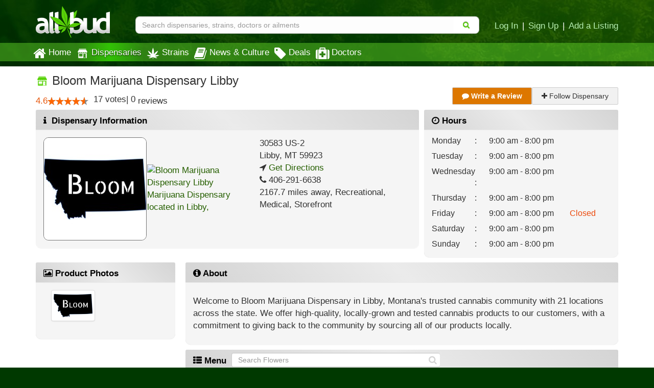

--- FILE ---
content_type: text/html; charset=utf-8
request_url: https://www.allbud.com/dispensaries/montana/mt-libby/bloom-marijuana-dispensary-libby-2?filter=ruderalis-dominant-hybrid
body_size: 17516
content:
<!DOCTYPE html><html lang="en" ><head><meta charset="utf-8"><meta http-equiv="X-UA-Compatible" content="IE=edge" /><meta id="viewport" name="viewport" content="width=device-width, initial-scale=1"/><!--320--><meta name="description" content="Bloom Marijuana Dispensary Libby is a Recreational Marijuana Dispensary located on 30583 US-2 in Libby, Montana. Check our menu for available products and best deals, compare reviews and see photos." /><meta name="keywords" content="Marijuana Dispensary
    
 , Medical Marijuana, Bloom Marijuana Dispensary Libby Dispensary, Bloom Marijuana Dispensary Libby Reviews, Bloom Marijuana Dispensary Libby Strains, Bloom Marijuana Dispensary Libby Hours, Bloom Marijuana Dispensary Libby Libby Montana, Bloom Marijuana Dispensary Libby specials" /><meta property="og:title" content="
    Bloom Marijuana Dispensary Libby | Recreational Marijuana Dispensary | Libby Montana
" /><meta property="og:site_name" content="AllBud" /><meta property="og:url" content="https://www.allbud.com/dispensaries/montana/mt-libby/bloom-marijuana-dispensary-libby-2?filter=ruderalis-dominant-hybrid" /><meta property="og:description" content="
    Bloom Marijuana Dispensary Libby is a Recreational Marijuana Dispensary in Libby, Montana area. Check our menu for available products and best deals, compare reviews and see photos.
" /><meta property="fb:app_id" content="725601047510209" /><meta property="og:image" content="https://allbud.s3.amazonaws.com/media/feature/dispensary/bloom-marijuana-dispensary-libby.jpg" /><meta name="twitter:card" content="summary"><meta name="twitter:site" content="@All_Bud"><meta name="twitter:title" content="
    Bloom Marijuana Dispensary Libby | Recreational Marijuana Dispensary | Libby Montana
"><meta name="twitter:description" content="
    Bloom Marijuana Dispensary Libby is a Recreational Marijuana Dispensary in Libby, Montana area. Check our menu for available products and best deals, compare reviews and see photos.
"><meta name="twitter:image" content="
    https://allbud.s3.amazonaws.com/media/feature/dispensary/bloom-marijuana-dispensary-libby.jpg
"><meta name="p:domain_verify" content="7ecd41d963c228d8341102e19eac63f0"/><meta name="google-site-verification" content="GbUsR9KFVpzwApF8xNI_9I4KfxvDTyRoimAY1Fx_qWc" /><meta name="google-site-verification" content="t25nozBdxAzVlKC_UsvafA_xc7f-IMTuo3EuwYBHy64" /><meta name="google-site-verification" content="J5iwi65S52wF7Q8TqG3KsBJ7IcnrhCjUb7oK6I1Gt04" /><meta name="google-site-verification" content="NZ82K62QqwU2TPXrJCLtHOt0w7p4ZjIItb9A_ulUXJ8" /><meta name="theme-color" content="#0E4300"><link rel="manifest" href="https://static.allbud.com/static/manifest.bb5bcc367c98.json"><title>
            
                
    Bloom Marijuana Dispensary Libby - 30583 US-2 | Libby, MT
 | AllBud
            
        </title><script>(function(){!function(t,e){"object"==typeof exports&&"undefined"!=typeof module?module.exports=e():"function"==typeof define&&define.amd?define(e):t.lozad=e()}(this,function(){"use strict";var g=Object.assign||function(t){for(var e=1;e<arguments.length;e++){var r=arguments[e];for(var o in r)Object.prototype.hasOwnProperty.call(r,o)&&(t[o]=r[o])}return t},n="undefined"!=typeof document&&document.documentMode,l={rootMargin:"0px",threshold:0,load:function(t){if("picture"===t.nodeName.toLowerCase()){var e=document.createElement("img");n&&t.getAttribute("data-iesrc")&&(e.src=t.getAttribute("data-iesrc")),t.getAttribute("data-alt")&&(e.alt=t.getAttribute("data-alt")),t.appendChild(e)}if("video"===t.nodeName.toLowerCase()&&!t.getAttribute("data-src")&&t.children){for(var r=t.children,o=void 0,a=0;a<=r.length-1;a++)(o=r[a].getAttribute("data-src"))&&(r[a].src=o);t.load()}t.getAttribute("data-src")&&(t.src=t.getAttribute("data-src")),t.getAttribute("data-srcset")&&t.setAttribute("srcset",t.getAttribute("data-srcset")),t.getAttribute("data-background-image")&&(t.style.backgroundImage="url('"+t.getAttribute("data-background-image")+"')"),t.getAttribute("data-toggle-class")&&t.classList.toggle(t.getAttribute("data-toggle-class"))},loaded:function(){}};function f(t){t.setAttribute("data-loaded",!0)}var b=function(t){return"true"===t.getAttribute("data-loaded")};return function(){var r,o,a=0<arguments.length&&void 0!==arguments[0]?arguments[0]:".lozad",t=1<arguments.length&&void 0!==arguments[1]?arguments[1]:{},e=g({},l,t),n=e.root,i=e.rootMargin,d=e.threshold,c=e.load,u=e.loaded,s=void 0;return window.IntersectionObserver&&(s=new IntersectionObserver((r=c,o=u,function(t,e){t.forEach(function(t){(0<t.intersectionRatio||t.isIntersecting)&&(e.unobserve(t.target),b(t.target)||(r(t.target),f(t.target),o(t.target)))})}),{root:n,rootMargin:i,threshold:d})),{observe:function(){for(var t=function(t){var e=1<arguments.length&&void 0!==arguments[1]?arguments[1]:document;return t instanceof Element?[t]:t instanceof NodeList?t:e.querySelectorAll(t)}(a,n),e=0;e<t.length;e++)b(t[e])||(s?s.observe(t[e]):(c(t[e]),f(t[e]),u(t[e])))},triggerLoad:function(t){b(t)||(c(t),f(t),u(t))},observer:s}}})}).call(this);</script><link rel="apple-touch-icon" sizes="57x57" href="https://static.allbud.com/static/icons/apple-touch-icon-57x57.dc3be63cb65a.png"><link rel="apple-touch-icon" sizes="114x114" href="https://static.allbud.com/static/icons/apple-touch-icon-114x114.73fde2123ac5.png"><link rel="apple-touch-icon" sizes="72x72" href="https://static.allbud.com/static/icons/apple-touch-icon-72x72.4424b11917f4.png"><link rel="apple-touch-icon" sizes="144x144" href="https://static.allbud.com/static/icons/apple-touch-icon-144x144.3094a802d57d.png"><link rel="apple-touch-icon" sizes="60x60" href="https://static.allbud.com/static/icons/apple-touch-icon-60x60.a60134c24786.png"><link rel="apple-touch-icon" sizes="120x120" href="https://static.allbud.com/static/icons/apple-touch-icon-120x120.db2c99990819.png"><link rel="apple-touch-icon" sizes="76x76" href="https://static.allbud.com/static/icons/apple-touch-icon-76x76.88959f721ba2.png"><link rel="apple-touch-icon" sizes="152x152" href="https://static.allbud.com/static/icons/apple-touch-icon-152x152.51634d50e850.png"><link rel="icon" type="image/png" sizes="196x196" href="https://static.allbud.com/static/icons/favicon-196x196.c0654f372ca6.png"><link rel="icon" type="image/png" sizes="160x160" href="https://static.allbud.com/static/icons/favicon-160x160.97d53d6ce7e7.png"><link rel="icon" type="image/png" sizes="96x96" href="https://static.allbud.com/static/icons/favicon-96x96.272819cb10eb.png"><link rel="icon" type="image/png" sizes="16x16" href="https://static.allbud.com/static/icons/favicon-16x16.d94e97a6d94e.png"><link rel="icon" type="image/png" sizes="32x32" href="https://static.allbud.com/static/icons/favicon-32x32.12c7184fe47d.png"><meta name="msapplication-TileColor" content="#074007"><meta name="msapplication-TileImage" content="https://static.allbud.com/static/icons/mstile-144x144.c81c39f6da4f.png"><link href="https://static.allbud.com/static/css/compressed/base.bbff934dc4f8.css" rel="stylesheet" type="text/css" /><link href="https://static.allbud.com/static/css/compressed/dispensaries.60caa660f34c.css" rel="stylesheet" type="text/css" /><!--[if lt IE 9]><script src="https://static.allbud.com/static/js/html5shiv/html5shiv.min.3044234175ac.js"></script><script src="https://static.allbud.com/static/js/respond/respond.min.afc1984a3d17.js"></script><link href="https://static.allbud.com/static/js/respond/cross-domain/respond-proxy.f750e28e1c34.html" id="respond-proxy" rel="respond-proxy" /><link href="/js/respond/cross-domain/respond.proxy.gif" id="respond-redirect" rel="respond-redirect" /><script src="/js/respond/cross-domain/respond.proxy.js"></script><![endif]--><link rel="canonical" href="https://www.allbud.com/dispensaries/montana/mt-libby/bloom-marijuana-dispensary-libby-2"/><script type="application/ld+json">
        {
            "@context": "https://schema.org/",
            "@type": "LocalBusiness",
            "@id": "https://www.allbud.com/dispensaries/montana/mt-libby/bloom-marijuana-dispensary-libby-2",
            "name": "Bloom Marijuana Dispensary Libby | Recreational Marijuana Dispensary | Libby Montana",
            "description": "Welcome to Bloom Marijuana Dispensary in Libby, Montana&#39;s trusted cannabis community with 21 locations across the state. We offer high-quality, locally-grown and tested cannabis products to our customers, with a commitment to giving back to the community by sourcing all of our products locally.",
            "image": "https://allbud.s3.amazonaws.com/media/feature/dispensary/bloom-marijuana-dispensary-libby.jpg",
            
            
                "telephone": "406-291-6638",
            
            "geo": {
                "@type":"GeoCoordinates",
                "latitude": 48.4068048,
                "longitude": -115.5903062
            },
            
            "address": {
                "@type":"PostalAddress",
                
                    "telephone": "406-291-6638",
                
                
                    "addressLocality": "Libby",
                    "addressRegion": "MT",
                    "postalCode": "59923",
                
                
                    "streetAddress": "30583 US-2  ",
                
                "addressCountry": "United States"
            },
            
                "openingHoursSpecification": [
                            {
                                "@type": "OpeningHoursSpecification",
                                "dayOfWeek": "http://schema.org/Monday",
                                "opens":  "09:00",
                                "closes":  "20:00"
                            }
                
                            ,{
                                "@type": "OpeningHoursSpecification",
                                "dayOfWeek": "http://schema.org/Tuesday",
                                "opens":  "09:00",
                                "closes":  "20:00"
                            }
                
                            ,{
                                "@type": "OpeningHoursSpecification",
                                "dayOfWeek": "http://schema.org/Friday",
                                "opens":  "09:00",
                                "closes":  "20:00"
                            }
                
                            ,{
                                "@type": "OpeningHoursSpecification",
                                "dayOfWeek": "http://schema.org/Wednesday",
                                "opens":  "09:00",
                                "closes":  "20:00"
                            }
                
                            ,{
                                "@type": "OpeningHoursSpecification",
                                "dayOfWeek": "http://schema.org/Thursday",
                                "opens":  "09:00",
                                "closes":  "20:00"
                            }
                
                            ,{
                                "@type": "OpeningHoursSpecification",
                                "dayOfWeek": "http://schema.org/Sunday",
                                "opens":  "09:00",
                                "closes":  "20:00"
                            }
                
                            ,{
                                "@type": "OpeningHoursSpecification",
                                "dayOfWeek": "http://schema.org/Saturday",
                                "opens":  "09:00",
                                "closes":  "20:00"
                            }
                ],
            
            "amenityFeature": [
                {
                    "@type": "LocationFeatureSpecification",
                    "name": "ATM",
                    "value": false
                },
                {
                    "@type": "LocationFeatureSpecification",
                    "name": "ADA accessible",
                    "value": false
                },
                {
                    "@type": "LocationFeatureSpecification",
                    "name": "Accepts debit cards",
                    "value": false
                }
            ],
            "aggregateRating": {
                "@type": "AggregateRating",
                "ratingValue": 4.6,
                
                    "ratingCount": 17,
                
                "worstRating": 1,
                "bestRating": 5
            },
            "additionalType": "http://www.productontology.org/doc/Dispensary"
        }
    </script><script>
            if (!('IntersectionObserver' in window)) {
                var script = document.createElement("script");
                script.src = "https://raw.githubusercontent.com/w3c/IntersectionObserver/master/polyfill/intersection-observer.js";
                document.getElementsByTagName('head')[0].appendChild(script);
            }

            
        </script><!-- Global site tag (gtag.js) - Google Analytics --><script defer src="https://static.allbud.com/static/js/init_gtag.95c780cf4b33.js"></script><script defer src="https://www.googletagmanager.com/gtag/js?id=G-22L11ZM5QK"></script></head><body ><div class="modal fade location-modal" id="locate-modal" tabindex="-1" role="dialog" aria-labelledby="locate-modal-title" aria-hidden="true"><div class="modal-dialog"><div class="modal-content"><div class="modal-header"><button type="button" class="close" data-dismiss="modal" aria-hidden="true">&times;</button><h4 class="modal-title" id="local-modal-title">Enter your location</h4></div><div class="modal-body text-center"><form id="locate-modal-form"><div class="input-group"><label class="sr-only" for="locate-modal-input">Enter Zip Code, City or State</label><input type="text" class="form-control" id="locate-modal-input" placeholder="Enter Zip Code, City or State"><div class="input-group-btn"><button class="btn btn-main">Go!</button></div></div></form></div></div></div></div><!-- Menu Update Request Modal --><div class="modal fade" id="menuUpdateRequest" tabindex="-1" role="dialog" aria-labelledby="menuUpdateRequestLabel"
         aria-hidden="true"><div class="modal-dialog" role="document"><div class="modal-content"><div class="modal-header"><button type="button" name="close" class="close" data-dismiss="modal" aria-hidden="true">&times;</button><h4 class="modal-title" id="menuUpdateRequestLabel">Send Menu Update Request to Bloom Marijuana Dispensary Libby</h4></div><div class="modal-body"><form id="request_menu_update" class="form-horizontal" method="post"
                          action="/dispensaries/montana/mt-libby/bloom-marijuana-dispensary-libby-2/contact"><input type='hidden' name='csrfmiddlewaretoken' value='PP19aFyZp9xJOPzwwXgnQw1F8G5l8Fkb' /><div id="div_id_email" class="form-group"><div class="controls col-xs-12"><input class="emailinput form-control" id="id_email" maxlength="250" name="email" placeholder="Enter your email address" type="email" /></div></div><div id="div_id_message" class="form-group"><div class="controls col-xs-12"><textarea class="textarea form-control" cols="40" id="id_message" maxlength="500" name="message" placeholder="Enter a message" rows="3">
I&#39;d like to see your menu updated on AllBud. Thanks.</textarea></div></div><div id="div_id_firstname" class="form-group"><label for="id_firstname" class="control-label col-xs-12">
				Please enter your name
			</label><div class="controls col-xs-12"><input autocomplete="off" class="namefield textinput textInput form-control" id="id_firstname" maxlength="50" name="firstname" tabindex="-1" type="text" /></div></div><div class="form-group"><div class="controls col-xs-offset-12 col-xs-12"><div id="div_id_subscribe" class="checkbox"><label for="id_subscribe" class=""><input checked="checked" class="checkboxinput" id="id_subscribe" name="subscribe" type="checkbox" />
                    Follow our newsletter
                    


    




    



                </label></div></div></div><input type="hidden" name="request_menu_update"><div class="row"><div class="controls col-sm-12 btn-spacer"><a onclick="$('form#request_menu_update').trigger('submit');" class="btn btn-review"
                                       type="submit">Send</a></div></div></form></div></div></div></div><div class="modal fade newsletter-modal" id="newsletter-modal" tabindex="-1" role="dialog" aria-labelledby="newsletter-modal-title" aria-hidden="true"><div class="modal-dialog"><div class="modal-content"><div class="modal-header"><button type="button" class="close" data-dismiss="modal" aria-hidden="true">&times;</button><h4 class="modal-title" id="newsletter-modal-title">Follow Our Newsletter</h4></div><div class="modal-body text-center"><p>Enter your email address below to receive exclusive information about AllBud and the Cannabis industry.</p><form action="/subscribe-newsletter" method="post" class="subscribe-form"><input type='hidden' name='csrfmiddlewaretoken' value='PP19aFyZp9xJOPzwwXgnQw1F8G5l8Fkb' /><input type="email" value="" name="EMAIL" class="email" placeholder="Enter Your Email Address" required><div class="clear"><input type="submit" value="Click to Follow!" name="subscribe" class="btn btn-primary"></div></form></div></div></div></div><div class="modal fade" id="modal-why-review" tabindex="-1" role="dialog" aria-labelledby="modal-why-review" aria-hidden="true"><div class="modal-dialog"><div class="modal-content"><div class="modal-body"><button type="button" class="close" data-dismiss="modal" aria-hidden="true">&times;</button><h3>Why write a review?</h3><ul><li>Help other customers find trustworthy businesses and make good decisions.</li><li>To reward a company that has done right by you.</li><li>Giving public feedback is the best way to get companies to listen</li><li>To help companies make improvements in their products and services.</li><li>People reply on consumer reviews and posting reviews is a way of giving back.</li></ul></div></div></div></div><div class="modal fade" id="modal-why-review-strain" tabindex="-1" role="dialog" aria-labelledby="modal-why-review-strain" aria-hidden="true"><div class="modal-dialog"><div class="modal-content"><div class="modal-body"><button type="button" class="close" data-dismiss="modal" aria-hidden="true">&times;</button><h3>Why write a strain review?</h3><ul><li>Help other patients find trustworthy strains and get a sense of how a particular strain might help them.</li><li>A great way to share information, contribute to collective knowledge and giving back to the cannabis community.</li><li>A great review should include flavor, aroma, effect, and helpful health ailments.</li></ul></div></div></div></div><header id="base-header" class="container navbar-fixed-top"><div class="row" id="header-xs"><div class="col-sm-12"><div class="row navbar-header"><div class="col-xs-3"><button id="base-nav-toggle" type="button" class="navbar-toggle"><span class="sr-only">Toggle navigation</span><span class="icon-bar"></span><span class="icon-bar"></span><span class="icon-bar"></span></button></div><div class="col-xs-6"><a href="/"><img id="logo-small" class="visible-xs" src="https://static.allbud.com/static/images/main-logo.ab6dc79b5f97.png" alt="AllBud Logo" /></a></div><div class="col-xs-3"><button id="searchbar-toggle" class="searchbar-toggle visible-xs" data-target="#searchbar" data-toggle="collapse" aria-label="Search"><i class="fa fa-search"></i></button></div></div></div></div><!-- Standard header for >= sm --><div id="header-panel" class="row"><div class="hidden-xs col-sm-3 col-md-2"><a href="/"><img id="logo" src="https://static.allbud.com/static/images/main-logo.ab6dc79b5f97.png" alt="AllBud Logo" /></a></div><div id="searchbar" class="col-sm-9 col-xs-12 col-md-10 searchbar searchbar-collapse collapse  "><div class="row"><div class="searchbar-container"><form id="search_form" method="get" onsubmit="return false;" action=""><div class="searchbar-content"><div class="input-group"><input id="id_base_search" class="form-control searchbox" type="search" name="q"
                                       value="" data-zip-only="true"
                                       placeholder="Search dispensaries, strains, doctors or ailments"
                                        
                                            
                                         /><div class="input-group-btn"><button class="btn btn-transparent" name="search" type="submit"><i class="fa fa-search"></i></button></div></div></div></form></div><div class="hidden-xs login-area push-down"><a href="/account/register?next=/account/home" title="Login">Log In</a><span class="sep">|</span><a href="/account/register?next=/account/home" title="Register">Sign Up</a><span class="sep">|</span><a href="/account/register?type=dispensary&next=/dispensaries/claim" title="Add a Listing">Add a Listing</a></div></div></div></div></header><div class="menu-container"></div><div class="whiteout" id="result_box"></div><nav id="navbar" class="navbar navbar-base navbar-bottom" role="navigation"><div class="container"><div class="row"><div class="col-sm-12"><div id="base-nav-collapsible" class="collapse navbar-collapse"><ul class="nav navbar-nav"><li><a href="/" class="nav-item-left-shift  mobile-panel"><div class="nav-icon"><i class="fa fa-home"></i></div>
                                Home
                            </a></li><li><a href="/dispensaries/search" class="nav-item-left-shift current  visible-xs mobile-panel"><div class="nav-icon"><svg xmlns="http://www.w3.org/2000/svg"   version="1.1" id="Layer_1" x="0px" y="0px" width="25px" height="25px" viewBox="0 0 612 792" enable-background="new 0 0 612 792" xml:space="preserve"><g xmlns="http://www.w3.org/2000/svg" id="Layer_1_1_" transform="translate(252.5125,-331.01875)"></g><path xmlns="http://www.w3.org/2000/svg" d="M600,289.6c0,6.5,0,13.1,0,19.6c-0.7,2.4-1.4,4.8-2.1,7.2c-11.8,38.1-55.4,54.3-88.9,32.8   c-11.7-7.5-19.7-18.1-24.4-31.2c-0.6-1.6-0.6-4-2.7-3.9c-2.1,0-2,2.4-2.7,4c-0.4,0.9-0.7,1.8-1.1,2.7   c-10.1,24.3-33.3,40.1-58.2,38.2c-26.1-2-43.5-16.4-53.2-40.5c-0.6-1.6-0.4-4.4-3-4.3c-2.1,0.1-1.9,2.6-2.6,4.1   c-0.7,1.4-1.1,2.9-1.7,4.3c-10.4,23.7-35.4,39.3-59.3,36.4c-25.2-3.1-42.1-17.1-51.3-40.6c-0.6-1.5-0.5-4-2.6-4.1   c-2.6-0.2-2.2,2.6-3.1,4.2c-0.5,1-0.8,2.1-1.3,3.2c-9.4,22.6-31.7,37.7-55.3,37.6c-23.5-0.1-45.8-15.8-54.8-38.3   c-0.9-2.4-0.8-6.5-3.6-6.5c-2.9-0.1-2.9,4.1-3.8,6.4C110.7,353.3,75,368,43.8,353.2C25.2,344.4,14.6,329,10,309.2   c0-6.5,0-13.1,0-19.6c1.6-2.4,3.4-4.7,4.8-7.1c22.1-36.6,44.3-73.2,66.2-110c3.5-5.8,7.2-8.1,14.1-8c36.1,0.4,72.2,0.2,108.2,0.2   c104.8,0,209.6,0,314.4-0.1c4.3,0,7.1,1.1,9.4,4.9c14.6,24.6,29.3,49.1,44.3,73.5C580.9,258.6,589.6,274.6,600,289.6z"/><path xmlns="http://www.w3.org/2000/svg" d="M305,385.9c85.4,0,170.9,0,256.3,0c7.9,0,8,0,8,8c0,88.1,0,176.3,0,264.4c0,20.5-13.5,33.8-33.9,33.9   c-7.9,0-15.8-0.3-23.6,0.1c-5.4,0.3-6.8-1.9-6.8-7c0.1-51.3,0.1-102.5,0.1-153.8c0-32.1-0.1-64.1,0.1-96.2c0-5.2-1.5-7.1-6.9-7.1   c-44,0.2-87.9,0.1-131.9,0.1c-7.8,0-7.9,0.1-7.9,8.2c0,81.2,0.1,162.4,0,243.7c0,13.6,1.5,12-12,12c-90.3,0.1-180.5,0-270.8,0   c-21.8,0-35-12.9-35-34.5c0-87.8,0-175.5,0-263.3c0-8.4,0.1-8.5,8.6-8.5C134.5,385.9,219.8,385.9,305,385.9   C305,385.9,305,385.9,305,385.9z M199.4,428.3C199.4,428.3,199.4,428.3,199.4,428.3c-32.6,0-65.3,0.1-97.9-0.1   c-5.2,0-7.1,1.4-7.1,6.9c0.2,40.9,0.2,81.8,0,122.6c0,5.4,1.8,6.9,7,6.9c65.3-0.1,130.5-0.1,195.8,0c5.4,0,7.4-1.5,7.4-7.2   c-0.2-40.7-0.2-81.4,0-122.1c0-5.6-1.8-7.2-7.3-7.2C264.7,428.4,232.1,428.3,199.4,428.3z M200,587.4   C200,587.4,200,587.3,200,587.4c-30,0-59.9,0-89.9,0c-3.1,0-6.2-0.1-9.1,1.2c-3.7,1.6-5.6,4.4-5.6,8.6c0,4.1,1.6,7,5.3,8.8   c2.3,1.1,4.8,1.3,7.3,1.3c60.7,0,121.3,0,182,0c2.7,0,5.4-0.2,7.9-1.1c4.1-1.6,6.1-4.8,6.1-8.9c0-3.9-1.9-6.9-5.7-8.6   c-2.5-1.1-5.2-1.2-7.9-1.2C260.3,587.4,230.2,587.4,200,587.4z"/><path xmlns="http://www.w3.org/2000/svg" d="M431.2,681.8c-13.4,0-26.8,0-40.3,0c-8.2,0-12.6-3.9-12.6-10.9c0-6.8,4.5-10.7,12.7-10.7   c26.8-0.1,53.7-0.1,80.5,0c7.9,0,13.1,4.3,13.2,10.6c0.1,6.7-5.1,11-13.3,11.1C458.1,681.9,444.6,681.8,431.2,681.8   C431.2,681.8,431.2,681.8,431.2,681.8z"/><path xmlns="http://www.w3.org/2000/svg" d="M452.1,560c0.1-9.5,6.8-16.2,16.4-16.2c8.8,0,16.3,7.2,16.4,15.9c0.1,9-7.9,17-17,16.8   C459.2,576.3,452,568.8,452.1,560z"/><path xmlns="http://www.w3.org/2000/svg" d="M305,144.8c-68,0-135.9,0-203.9,0c-10.8,0-17.6-6.3-17.9-16.1c-0.3-9.6,6.6-16.9,16.3-17   c14.4-0.2,28.8-0.1,43.2-0.1c121.7,0,243.4,0,365.1,0c11.6,0,18.7,6.2,18.7,16.4c0.1,9.7-6.7,16.7-16.6,16.7   c-25.7,0.1-51.4,0.1-77.2,0.1C390.3,144.9,347.7,144.9,305,144.8C305,144.8,305,144.8,305,144.8z"/></svg></div>Dispensaries</a><a href="/dispensaries/search" class="nav-item-left-shift current  hidden-xs"><div class="nav-icon"><img class="lozad" data-src="https://static.allbud.com/static/images/dispensary-icon-white.b0cfd1295ab5.svg" src="https://static.allbud.com/static/images/1px.12c993668732.jpg" onerror="this.onerror=null; this.src='https://static.allbud.com/static/images/dispensary-icon-white.png'" width="25" height="25" alt="" /></div>
                                Dispensaries
                            </a></li><li><a href="/marijuana-strains/search" class=" mobile-panel"><div class="nav-icon"><img src="
                                    https://static.allbud.com/static/images/strains-icon.b23bd47450d2.svg" onerror="this.onerror=null; this.src='https://static.allbud.com/static/images/strains-icon.0fd3bfb3ef87.png'" width="25" height="25" alt="" class="hidden-xs" /><img src="
                                    https://static.allbud.com/static/images/strains-icon-darkgreen.8b39622fcc74.svg" onerror="this.onerror=null; this.src='https://static.allbud.com/static/images/strains-icon.0fd3bfb3ef87.png'" width="25" height="25" alt="" class="visible-xs" /></div> Strains
                            </a></li><li><a href="/learn/search" class=" mobile-panel"><div class="nav-icon"><i class="fa fa-book"></i></div>
                                News & Culture
                            </a></li><li><a href="/dispensaries/specials/search" class=" mobile-panel"><div class="nav-icon"><i class="fa fa-tag"></i></div>
                                Deals
                            </a></li><li><a href="/marijuana-doctors/search" class=" mobile-panel"><div class="nav-icon"><i class="fa fa-medkit"></i></div>
                                Doctors
                            </a></li><li class="visible-xs"><a href="/account/register?next=/account/home" title="Login" class="mobile-panel">Log In</a></li><li class="visible-xs"><a href="/account/register?next=/account/home" title="Sign Up" class="mobile-panel">Sign Up</a></li><li class="visible-xs"><a class="set-location-button mobile-panel" title="Set Location">Set Location</a></li><li class="visible-xs"><a class="mobile-panel" data-toggle="modal" data-target="#newsletter-modal">Subscribe to Newsletters</a></li><li class="visible-xs"><a href="/contact" class="mobile-panel">Contact Us</a></li></ul></div></div></div></div></nav><div class="prologue-container container"></div><div id="content" class="content-wrapper "><div class="content-container container"><div id="dispensary_detail_accordion"><div class="row"><div class="col-xs-12"><a id="pagetop"></a><h1><img alt="" src="https://static.allbud.com/static/images/dispensary-icon-green2.3395503290aa.svg" onerror="this.onerror=null; this.src='https://static.allbud.com/static/images/dispensary-icon-green.6b6beef738fe.png'" width="25" height="25"/><span> Bloom Marijuana Dispensary Libby</span></h1></div><div class="col-xs-12"><span class="ratings-summary "><div class="detail-rating-num collapse"
        >
        4.6
    </div><span class="rating-num">4.6</span><div id="title-rateit-28989" class="rateit_map rateit"
        data-rating-url="/api/v1/dispensaries/28989/set_rating"
        data-update-score="#object-user-score-value-28989"
        data-update-num="#object-rating-num-28989"
        data-update-votes="#object-rating-votes-28989"
        data-show-block="#object-rating-num-28989"
        data-hide-block="#object-no-rating-28989"
        data-rateit-value="4.58823529412"
        
            data-rateit-starwidth="16"
        
        data-rateit-readonly="true"
        data-rateit-min="0"
        data-rateit-max="5"
        data-rateit-resetable="false"
        data-rateit-ispreset="true"
        data-rateit-step="0.25"></div><span class="rating-votes"><span class="product-rating-votes">
            17
        </span><span class="product-rating-votes-text">votes</span><span class="product-rating-votes-delimiter">| </span><span >0</span> reviews
                
            
        
    </span></span><div class="visible-xs"><div class="text"><span class="item-title">2167.7 miles</span>,
                        
                            
                                <span >Recreational, </span><span >Medical, </span><span >Storefront</span></div>
                    
                        Hours Today: 9:00 am - 8:00 pm
                        
                            
                        
                            
                        
                            
                        
                            
                        
                            
                                
                                   <span class="store-closed">Closed</span></div><div class="review-follow-buttons"><a class="btn btn-review highlight hidden-xs" href="#write-review"><i class="fa fa-comment"></i> Write a Review</a><a class="btn btn-review hidden-sm hidden-md hidden-lg highlight" href="#write-review"><i class="fa fa-comment"></i> Write a Review</a><a class="btn btn-review" id="followdispensary"  href="#" data-url="/dispensaries/montana/mt-libby/bloom-marijuana-dispensary-libby-2/follow" ><i class="fa fa-plus"></i> Follow Dispensary</a><a class="btn btn-review" id="unfollowdispensary"  href="#" data-url="/dispensaries/montana/mt-libby/bloom-marijuana-dispensary-libby-2/unfollow" style="display: none;"><i class="fa fa-minus"></i> Unfollow Dispensary</a></div></div></div><div class="row"><div class="col-xs-12 col-md-8 detail-panel"><section id="dispensary-info" class="panel panel-default"><div class="panel-heading hidden-xs"><i class="fa fa-info"></i> Dispensary Information</div><div class="panel-body well"><div class="row"><div class="col-xs-12 col-sm-8 col-lg-7 map-col"><div class="feature-and-map hidden-xs"><span class="fancybox" data-fancybox-group="dispensary-image-gallery" data-fancybox-href="https://media.allbud.com/resized/800x600xfit-nonupscale/media/feature/dispensary/bloom-marijuana-dispensary-libby.jpg?t=d9eeb6639ed5f8ed99cae6e1a84d702ece75c07374b06f2f1c7c5fc9870e5524"><img class="feature-image" src="https://media.allbud.com/resized/200x200/media/feature/dispensary/bloom-marijuana-dispensary-libby.jpg?t=7fd3ae3e946f46a3f4114236c16174a4737a18a45e325f432e1ef98bff8d7f89" alt="Bloom Marijuana Dispensary Libby Marijuana Dispensary located in Libby, " /></span></div><a href="https://maps.google.com?q=30583%20US-2%20%20%2C%20Libby%2C%20Montana%2059923" target="_blank" rel="noreferrer" itemprop="map"><img class="feature-image img-responsive feature-and-map hidden-xs" alt="Bloom Marijuana Dispensary Libby Marijuana Dispensary located in Libby, "
                                             src="//maps.googleapis.com/maps/api/staticmap?key=AIzaSyCCmOPBwpI0oKdu-PwdHv4RQpwTR7NL3iE&size=200x200&zoom=14&markers=icon:http://s3.amazonaws.com/allbud/static/images/map_markers/dispensary-recreational.png%7C48.4068048,-115.5903062"/><a class="feature-image visible-xs static-gmap"
                                            style="background-image:url('//maps.googleapis.com/maps/api/staticmap?key=AIzaSyCCmOPBwpI0oKdu-PwdHv4RQpwTR7NL3iE&size=720x110&zoom=15&markers=icon:http://s3.amazonaws.com/allbud/static/images/map_markers/dispensary-recreational.png%7C48.4068048,-115.5903062')" target="_blank" rel="noreferrer"></a></a></div><div class="col-xs-12 col-sm-4 col-lg-5 info-col"><address ><div class="hidden-xs"><div>30583 US-2 </div><div></div><span>Libby</span>,
                                            <span>MT</span><span> 59923</span><div><i class="fa fa-location-arrow"></i><a href='http://maps.google.com/maps?saddr=42.3600825, -71.0588801&daddr="30583 US-2  , Libby, Montana 59923"' target="_blank" rel="noreferrer"> Get Directions</a></div><div><i class="fa fa-phone"></i> 406-291-6638</div></div><div class="visible-xs"><div>
                                                    30583 US-2
                                                    
                                                    ,
                                                    Libby,
                                                    MT,
                                                    59923
                                                </div></div></address><div><div class="text hidden-xs"><span>2167.7 miles away</span>,
                                            
                                            
                                                
                                                    <span>Recreational, </span><span>Medical, </span><span>Storefront</span></div></div></div></div></div></section><!-- ABOUT DISPENSARY --><section id="about_sm" class="panel panel-default visible-sm"><div class="panel-heading"><i class="fa fa-info-circle"></i> About
                        </div><div class="panel-body well"><p>Welcome to Bloom Marijuana Dispensary in Libby, Montana&#39;s trusted cannabis community with 21 locations across the state. We offer high-quality, locally-grown and tested cannabis products to our customers, with a commitment to giving back to the community by sourcing all of our products locally.</p></div></section><!-- END ABOUT DISPENSARY --></div><!-- DIRECTIONS --><div class="visible-xs col-xs-12 xs-no-left-right-padding"><section id="directions" class="panel panel-default"><a class="accordion-toggle collapsed"
                           href='http://maps.google.com/maps?saddr=42.3600825, -71.0588801&daddr="30583 US-2"' target="_blank" rel="noreferrer"><div class="panel-heading mobile-panel"><i class="fa fa-location-arrow"></i> Directions <i class="fa fa-chevron-right pull-right"></i></div></a></section></div><!--END DIRECTIONS --><!-- PHONE NUMBER --><div class="visible-xs col-xs-12 xs-no-left-right-padding"><section id="phone_number" class="panel panel-default"><a class="accordion-toggle collapsed" href='tel:406-291-6638'><div class="panel-heading mobile-panel"><i class="fa fa-phone"></i> 406-291-6638<i class="fa fa-chevron-right pull-right"></i></div></a></section></div><!--END PHONE NUMBER --><!-- DISPENSARY HOURS --><div class="col-xs-12 col-md-4 hours-list xs-no-left-right-padding"><section id="hours" class="panel panel-default"><a class="accordion-toggle collapsed" data-toggle="collapse" data-parent="#dispensary_detail_accordion" href="#collapse_hours"><div class="panel-heading visible-xs mobile-panel"><i class="fa fa-ellipsis-h"></i> More Info <i class="fa fa-chevron-right pull-right"></i></div></a><div class="panel-heading hidden-xs"><span><i class="fa fa-clock-o"></i> Hours</span></div><div id="collapse_hours" class="panel-body well panel-collapse collapse in"><h4 class="item-title visible-xs">About:</h4><p class="visible-xs">Welcome to Bloom Marijuana Dispensary in Libby, Montana&#39;s trusted cannabis community with 21 locations across the state. We offer high-quality, locally-grown and tested cannabis products to our customers, with a commitment to giving back to the community by sourcing all of our products locally.</p><h4 class="item-title visible-xs">Operation Hours:</h4><div class="row"><div class="col-xs-5 col-sm-3 col-sm-offset-3 col-md-offset-0 col-md-3 col-lg-4"><span class="dayname hidden-md">Monday</span><span class="dayname hidden-lg hidden-sm hidden-xs">Mon</span><span class="hours-sep">:</span></div><div class="col-xs-5 col-sm-3 col-md-6 col-lg-5 hours">
                                        
                                            9:00 am - 8:00 pm
                                        
                                    </div><div class="col-xs-2 col-md-3 open"></div></div><div class="row"><div class="col-xs-5 col-sm-3 col-sm-offset-3 col-md-offset-0 col-md-3 col-lg-4"><span class="dayname hidden-md">Tuesday</span><span class="dayname hidden-lg hidden-sm hidden-xs">Tue</span><span class="hours-sep">:</span></div><div class="col-xs-5 col-sm-3 col-md-6 col-lg-5 hours">
                                        
                                            9:00 am - 8:00 pm
                                        
                                    </div><div class="col-xs-2 col-md-3 open"></div></div><div class="row"><div class="col-xs-5 col-sm-3 col-sm-offset-3 col-md-offset-0 col-md-3 col-lg-4"><span class="dayname hidden-md">Wednesday</span><span class="dayname hidden-lg hidden-sm hidden-xs">Wed</span><span class="hours-sep">:</span></div><div class="col-xs-5 col-sm-3 col-md-6 col-lg-5 hours">
                                        
                                            9:00 am - 8:00 pm
                                        
                                    </div><div class="col-xs-2 col-md-3 open"></div></div><div class="row"><div class="col-xs-5 col-sm-3 col-sm-offset-3 col-md-offset-0 col-md-3 col-lg-4"><span class="dayname hidden-md">Thursday</span><span class="dayname hidden-lg hidden-sm hidden-xs">Thu</span><span class="hours-sep">:</span></div><div class="col-xs-5 col-sm-3 col-md-6 col-lg-5 hours">
                                        
                                            9:00 am - 8:00 pm
                                        
                                    </div><div class="col-xs-2 col-md-3 open"></div></div><div class="row"><div class="col-xs-5 col-sm-3 col-sm-offset-3 col-md-offset-0 col-md-3 col-lg-4"><span class="dayname hidden-md">Friday</span><span class="dayname hidden-lg hidden-sm hidden-xs">Fri</span><span class="hours-sep">:</span></div><div class="col-xs-5 col-sm-3 col-md-6 col-lg-5 hours">
                                        
                                            9:00 am - 8:00 pm
                                        
                                    </div><div class="col-xs-2 col-md-3 open"><span class="store-closed">Closed</span></div></div><div class="row"><div class="col-xs-5 col-sm-3 col-sm-offset-3 col-md-offset-0 col-md-3 col-lg-4"><span class="dayname hidden-md">Saturday</span><span class="dayname hidden-lg hidden-sm hidden-xs">Sat</span><span class="hours-sep">:</span></div><div class="col-xs-5 col-sm-3 col-md-6 col-lg-5 hours">
                                        
                                            9:00 am - 8:00 pm
                                        
                                    </div><div class="col-xs-2 col-md-3 open"></div></div><div class="row"><div class="col-xs-5 col-sm-3 col-sm-offset-3 col-md-offset-0 col-md-3 col-lg-4"><span class="dayname hidden-md">Sunday</span><span class="dayname hidden-lg hidden-sm hidden-xs">Sun</span><span class="hours-sep">:</span></div><div class="col-xs-5 col-sm-3 col-md-6 col-lg-5 hours">
                                        
                                            9:00 am - 8:00 pm
                                        
                                    </div><div class="col-xs-2 col-md-3 open"></div></div></div></section></div><!-- END DISPENSARY HOURS --></div><div class="row"><div class="col-xs-12 col-md-3 less-right-padding hidden-xs"><div class="detail-panel-shadow-2 bleed"></div><!-- DISPENSARY ANNOUNCEMENTS --><!-- END DISPENSARY ANNOUNCEMENTS --><!-- DISPENSARY SPECIAL DISCOUNTS --><!-- END DISPENSARY SPECIAL DISCOUNTS --><!-- DISPENSARY PHOTOS (sm) --><!-- END DISPENSARY PHOTOS --><!-- PRODUCT PHOTOS (sm) --><section id="product_photos" class="panel panel-default hidden-xs"><div class="panel-heading"><span class="hidden-xs"><i class="fa fa-picture-o"></i> Product Photos</span></div><div class="panel-body well"><div class="row tiny-gutter"><div class="col-sm-6"><span class="thumbnail fancybox" data-fancybox-group="product-image-gallery" data-fancybox-href="https://media.allbud.com/resized/800x600xfit-nonupscale/media/feature/flower/cannabis-flower_c5g1GS3.jpg?t=28a0f767d5e5d8bab9b97f4d837d4f0c14ecea002966d4a239612803058d3a99"><img class="lozad" data-src="https://media.allbud.com/resized/300x200/media/feature/flower/cannabis-flower_c5g1GS3.jpg?t=8b732b1e8730c96e8d096e869b66b0dad6f1e676df163a79f6d929a48e9da19c" src="//allbud.s3.amazonaws.com/static/images/1px.jpg" alt="Cannabis Flower" /></span></div></div></div></section><!-- END PRODUCT PHOTOS --></div><div class="col-xs-12 col-md-9 xs-no-left-right-padding"><!-- ABOUT DISPENSARY --><section id="about" class="panel panel-default hidden-xs hidden-sm"><div class="panel-heading"><i class="fa fa-info-circle"></i> About
                        </div><div class="panel-body well"><p><p>Welcome to Bloom Marijuana Dispensary in Libby, Montana&#39;s trusted cannabis community with 21 locations across the state. We offer high-quality, locally-grown and tested cannabis products to our customers, with a commitment to giving back to the community by sourcing all of our products locally.</p></p></div></section><!-- END ABOUT DISPENSARY --><!-- DISPENSARY MENU --><section id="menu" class="panel panel-default menu"><div class="loading-overlay-menu" style="display: none;"><img src="https://static.allbud.com/static/images/large_loader.c932390d7ef8.gif" alt="Loading..."></div><a class="accordion-toggle collapsed visible-xs" href="/dispensaries/montana/mt-libby/bloom-marijuana-dispensary-libby-2/menu"><div class="panel-heading mobile-panel"><i class="fa fa-th-list"></i> View Menu <i class="fa fa-chevron-right pull-right"></i></div></a><div class="panel-heading hidden-xs"><span class="pull-left"><i class="fa fa-th-list"></i> Menu</span><div class="pull-left search-menu-box"><div class="has-feedback"><input type="text" placeholder="Search" class="search-menu form-control searchbox" data-url-selector="#collapse_menu .sortbar li.active a" data-min-len="3" data-search-by="name" data-resuts-box=".search-menu-results" data-hide-while-searching="#price-sortbar, #menu .infopanel, #menu .endless_container"><span class="fa fa-search form-control-feedback"></span></div></div><div class="last_update pull-right"></div><div class="clearfix"></div></div><div id="collapse_menu" class="panel-body well panel-collapse collapse"><h3 class="visible-xs text-center">Bloom Marijuana Dispensary Libby</h3><div class="updated visible-xs">
                    Updated over 30 days ago
                </div><div id="" class="sortbar"><div class="sortbar-controls"><span class="dropdown"><a id="sortbar-options" class="dropdown-toggle pointer" data-toggle="dropdown"><i class="fa fa-gear sortbar-control-icon"></i></a><ul id="sortbar-options-dropdown" class="dropdown-menu sortbar-dropdown-menu" role="menu" aria-labelledby="sortbar-options"><li class="dropdown-header"><i class="fa fa-sort"></i> Sort By:</li><li class="unselected"><a href="/dispensaries/montana/mt-libby/bloom-marijuana-dispensary-libby-2?filter=ruderalis-dominant-hybrid&sort=-added">Added (newest to oldest)</a></li><li class="unselected"><a href="/dispensaries/montana/mt-libby/bloom-marijuana-dispensary-libby-2?filter=ruderalis-dominant-hybrid&sort=added">Added (oldest to newest)</a></li><li class="unselected"><a href="/dispensaries/montana/mt-libby/bloom-marijuana-dispensary-libby-2?filter=ruderalis-dominant-hybrid&sort=-updated">Updated (newest to oldest)</a></li><li class="unselected"><a href="/dispensaries/montana/mt-libby/bloom-marijuana-dispensary-libby-2?filter=ruderalis-dominant-hybrid&sort=updated">Updated (oldest to newest)</a></li><li class="divider"></li><li class="dropdown-header"><i class="fa fa-filter"></i> Filter By:</li><li class="unselected"><a href="/dispensaries/montana/mt-libby/bloom-marijuana-dispensary-libby-2">All</a></li><li class="unselected"><a href="/dispensaries/montana/mt-libby/bloom-marijuana-dispensary-libby-2?filter=hybrid">Hybrid</a></li><li class="unselected"><a href="/dispensaries/montana/mt-libby/bloom-marijuana-dispensary-libby-2?filter=indica">Indica</a></li><li class="unselected"><a href="/dispensaries/montana/mt-libby/bloom-marijuana-dispensary-libby-2?filter=indica-dominant-hybrid">Indica-Dominant-Hybrid</a></li><li class="unselected"><a href="/dispensaries/montana/mt-libby/bloom-marijuana-dispensary-libby-2?filter=ruderalis">Ruderalis</a></li><li class="selected"><a href="/dispensaries/montana/mt-libby/bloom-marijuana-dispensary-libby-2?filter=ruderalis-dominant-hybrid">Ruderalis-Dominant-Hybrid</a></li><li class="unselected"><a href="/dispensaries/montana/mt-libby/bloom-marijuana-dispensary-libby-2?filter=sativa">Sativa</a></li><li class="unselected"><a href="/dispensaries/montana/mt-libby/bloom-marijuana-dispensary-libby-2?filter=sativa-dominant-hybrid">Sativa-Dominant-Hybrid</a></li><li class="divider"></li><li class="dropdown-header"><i class="fa fa-list"></i> Results per page:</li><li class="unselected"><a href="/dispensaries/montana/mt-libby/bloom-marijuana-dispensary-libby-2?filter=ruderalis-dominant-hybrid&per_page=10">10</a></li><li class="unselected"><a href="/dispensaries/montana/mt-libby/bloom-marijuana-dispensary-libby-2?filter=ruderalis-dominant-hybrid&per_page=15">15</a></li><li class="unselected"><a href="/dispensaries/montana/mt-libby/bloom-marijuana-dispensary-libby-2?filter=ruderalis-dominant-hybrid&per_page=20">20</a></li><li class="unselected"><a href="/dispensaries/montana/mt-libby/bloom-marijuana-dispensary-libby-2?filter=ruderalis-dominant-hybrid&per_page=50">50</a></li><li class="divider"></li><li><a href="/dispensaries/montana/mt-libby/bloom-marijuana-dispensary-libby-2"><i class="fa fa-times-circle"></i>
                        Clear all options
                    </a></li></ul></span></div><!--
        <div class="sortbar-title">
            
     item

        </div>
        --><ul class="nav nav-tabs"><li class="active"><a href="/dispensaries/montana/mt-libby/bloom-marijuana-dispensary-libby-2?from_menu=true">
                    Flowers
                    1
                </a></li></ul><div class="clearfix"></div></div><div class="search-menu-results"></div><div class="row"><div id="price-sortbar"><div><ul class=""><li class="active"><a href="#sort=sorted_name">
                        Name <i class="fa fa-sort-alpha-asc"></i></a></li><li id="variety-sort" ><a href="#sort=variety_order">
                            Variety <i class="fa fa-sort-alpha-asc"></i></a></li></ul></div><div><ul class=""><li ><a href="#sort=preroll_price">
                            PR <i class="fa fa-sort-numeric-asc"></i></a></li><li ><a href="#sort=gram_price">
                            1G <i class="fa fa-sort-numeric-asc"></i></a></li><li ><a href="#sort=two_gram_price">
                            2G <i class="fa fa-sort-numeric-asc"></i></a></li><li ><a href="#sort=eighth_price">
                            1/8 <i class="fa fa-sort-numeric-asc"></i></a></li><li ><a href="#sort=quarter_price">
                            1/4 <i class="fa fa-sort-numeric-asc"></i></a></li><li ><a href="#sort=half_price">
                            1/2 <i class="fa fa-sort-numeric-asc"></i></a></li><li ><a href="#sort=ounce_price">
                            OZ <i class="fa fa-sort-numeric-asc"></i></a></li></ul></div></div></div><div ><article class="infopanel 
    
        variety hybrid
    
 mobile-panel" ><div class="body infopanel-toggle pointer"><ul class="units hidden-xs hidden-sm --True"><li class="unit-null-price"><span class="unit-name">preroll</span><div class="unit-price"><span>- -</span></div></li><li class="unit-null-price"><span class="unit-name">gram</span><div class="unit-price"><span>- -</span></div></li><li class="unit-null-price"><span class="unit-name">2 gram</span><div class="unit-price"><span">- -</span></div></li><li class="unit-null-price"><span class="unit-name">eighth</span><div class="unit-price"><span>- -</span></div></li><li class="unit-null-price"><span class="unit-name">quarter</span><div class="unit-price"><span>- -</span></div></li><li class="unit-null-price"><span class="unit-name">half</span><div class="unit-price"><span>- -</span></div></li><li class="unit-null-price"><span class="unit-name">ounce</span><div class="unit-price"><span>- -</span></div></li></ul><div class="title"><i class="fa fa-caret-right body-extra-toggle 
    
        variety hybrid
    
"></i><span >Cannabis Flower</span><h6 class="truncate">Hybrid - Welcome to Bloom Marijuana Dispensary in Libby, Montana&#39;s trusted cannabi...</h6></div><ul class="units visible-xs visible-sm --True"><li class="unit-null-price"><span class="unit-name">preroll</span><div class="unit-price"><span>- -</span></div></li><li class="unit-null-price"><span class="unit-name">gram</span><div class="unit-price"><span>- -</span></div></li><li class="unit-null-price"><span class="unit-name">2 gram</span><div class="unit-price"><span">- -</span></div></li><li class="unit-null-price"><span class="unit-name">eighth</span><div class="unit-price"><span>- -</span></div></li><li class="unit-null-price"><span class="unit-name">quarter</span><div class="unit-price"><span>- -</span></div></li><li class="unit-null-price"><span class="unit-name">half</span><div class="unit-price"><span>- -</span></div></li><li class="unit-null-price"><span class="unit-name">ounce</span><div class="unit-price"><span>- -</span></div></li></ul><div class="clearfix"></div><div class="body-extra"><span class="deactivate-featured-photo"><a href="#" onclick="deactivate_featured_photo(this, event, 6527829, 'flower')">Deactivate featured photo</a></span><div class="row"><div class="hidden-xs col-sm-5 col-md-4 col-lg-3"><span class="fancybox" data-fancybox-group="product-image-gallery" data-fancybox-href="https://media.allbud.com/resized/800x600xfit-nonupscale/media/feature/flower/cannabis-flower_c5g1GS3.jpg?t=28a0f767d5e5d8bab9b97f4d837d4f0c14ecea002966d4a239612803058d3a99"><img class="feature-image img-responsive lozad" data-src="https://media.allbud.com/resized/400x200/media/feature/flower/cannabis-flower_c5g1GS3.jpg?t=c8cfe925f569677ed436d580617c8393e95682f9c3e401d424de6d42784d4746" src="https://static.allbud.com/static/images/1px.12c993668732.jpg" alt="Cannabis Flower" /></span></div><div class="col-sm-7 col-md-8 col-lg-9 product-data-cols" id="product-data-6527829"><span class="fancybox visible-xs" data-fancybox-group="product-image-gallery"
                        
                            data-fancybox-href="https://media.allbud.com/resized/800x600xfit-nonupscale/media/feature/flower/cannabis-flower_c5g1GS3.jpg?t=28a0f767d5e5d8bab9b97f4d837d4f0c14ecea002966d4a239612803058d3a99"
                        
                        ><img class="feature-image img-responsive lozad"
                             
                                data-src="https://media.allbud.com/resized/400x200/media/feature/flower/cannabis-flower_c5g1GS3.jpg?t=c8cfe925f569677ed436d580617c8393e95682f9c3e401d424de6d42784d4746"
                             
                             alt="Cannabis Flower" src="https://static.allbud.com/static/images/1px.12c993668732.jpg" /></span><dl><!-- Flower: Blackberry Kush --><!-- END Flower: Blackberry Kush --><!-- Variety: Indica --><dt>Variety:</dt><dd>Hybrid</dd><!-- END Variety: Indica --></dl><div class="clearfix"></div></div></div><dl class="product-description"><dt>Dispensary Description: </dt><dd >Welcome to Bloom Marijuana Dispensary in Libby, Montana&#39;s trusted cannabis community with 21 locations across the state. We offer high-quality, locally-grown and tested cannabis products to our customers, with a commitment to giving back to the community by sourcing all of our products locally.
</dd></dl><section id="review-link"><div class="text-center"><a href="/products/bloom-marijuana-dispensary-libby-2/flower/6527829/cannabis-flower#write-review" class="review-link visible-xs">Write a Product Review</a></div></section><section id="write-review-6527829" class="panel panel-default write-review hidden-xs"><div class="panel-body well"><div class="rateit-text">Rate this flower <i class="fa fa-long-arrow-right"></i></div><div id="rateit-6527829" class="rateit large rateit_map"
                    data-rating-url="/api/flowers/6527829/set_rating"
                    data-update-score="#flower-user-score-value-6527829"
                    data-update-num="#flower-rating-num-6527829"
                    data-update-votes="#flower-rating-votes-6527829"
                    data-show-block="#flower-rating-num-6527829"
                    data-hide-block="#flower-no-rating-header-6527829,#flower-no-rating-footer-6527829"
                    data-vote-id-input="input#id_vote-6527829"
                    data-rateit-backingfld="#id_rating-6527829"
                    data-rateit-starwidth="25"
                    data-rateit-starheight="25"
                    data-rateit-min="0"
                    data-rateit-max="5"
                    data-rateit-resetable="false"
                    data-rateit-ispreset="false"
                    data-rateit-step="1"></div><form id="create_review-6527829" action="
                    /reviews/flower/6527829/add?next=dispensaries:dispensary_detail,montana,mt-libby,bloom-marijuana-dispensary-libby-2
                    " method="post"><div id="div_id_text-6527829" class="form-group"><div class="controls "><textarea class="form-control expand" id="id_text-6527829"
                                      maxlength="1000" name="text" placeholder="Write a review ... How was your experience with Cannabis Flower?"
                                      rows="1"></textarea><a class="btn btn-review" id="postreviewbutton-6527829" style="display: none">Post Review</a><input class="hidden" name="from_dispensary_menu" type="text" /></div></div><div id="div_id_rating-6527829" class="form-group"><label for="id_rating-6527829" class="control-label required-field hidden">Rating</label><div class="controls "><select class="hidden select form-control" id="id_rating-6527829" name="rating" style="display: none;"><option value="" selected="selected">---------</option><option value="1">1 - I hated it</option><option value="2">2 - I didn't like it</option><option value="3">3 - I liked it</option><option value="4">4 - I really liked it</option><option value="5">5 - I loved it</option></select></div></div><div id="div_id_vote-6527829" class="form-group"><div class="controls "><input class="hidden textinput textInput form-control" id="id_vote-6527829" name="vote" type="text"></div></div><div id="div_id_active" class="checkbox"><label for="id_active" class="hidden"><input checked="checked" class="hidden checkboxinput" id="id_active-6527829"
                                   name="active" type="checkbox">
                            Active
                        </label></div></form><div class="clearfix"></div></div></section></div></div><div class="clearfix"></div></article></div><div class="endless_container sortbar"><ul class="nav nav-tabs wide"><li class="pull-left hidden-xs"><a href="#content">Top of Page</a></li><li class="expand-all-li"><a class="expand-all">Open All Sub-Menus</a></li></ul><div class="endless_loading" style="display: none;"></div></div></div></section><!-- END DISPENSARY MENU --><!-- REVIEWS --><section id="write-review" class="panel panel-default write-review"><div class="panel-body well"><p><a href="/account/register?next=/account/home"><i class="fa fa-sign-in"></i> Log In</a> to write a review.</p></div></section><!-- END REVIEWS --></div></div></div></div></div><div class="loading-overlay-common" style="display: none;"><div class="dummy"></div><div class="img-container"><img data-src="https://static.allbud.com/static/images/large_loader.c932390d7ef8.gif" src="https://static.allbud.com/static/images/1px.12c993668732.jpg" class="lozad" alt="Loading..." /></div></div><footer class=""><nav class="visible-xs"><div><a href="/terms-of-use" target="_blank" rel="noreferrer">Terms of Use</a> |
            <a target="_blank" rel="noreferrer" href="/privacy-policy">Privacy Policy</a> |
            <a target="_blank" rel="noreferrer" href="/disclaimers">Disclaimers</a></div><div><a href="/dispensary-locations/">Dispensary Locations</a></div><div>&copy;2026 AllBud.com</div></nav><nav class="container hidden-xs"><div id="footer-accordion" class="row panel-group"><div class="panel panel-default col-sm-2"><div class="panel-heading"><a><h4 class="panel-title">
                            AllBud Navigation
                        </h4></a></div><div id="collapse1" class="panel-collapse collapse"><div class="panel-body"><div><ul><li><a href="/">Home</a></li><li><a href="/dispensaries/search">Dispensaries</a></li><li><a href="/marijuana-strains/search">Strains</a></li><li><a href="/dispensaries/specials/search">Deals</a></li><li><a href="/marijuana-doctors/search">Doctors</a></li><li><a href="/learn/search">News & Culture</a></li><li><a href="/dispensary-locations/">Dispensary Locations</a></li><li><a href="/support">Contact Us</a></li></ul></div></div></div></div><div class="panel panel-default col-sm-2"><div class="panel-heading"><a><h4 class="panel-title">
                            Business Owners
                        </h4></a></div><div id="collapse3" class="panel-collapse collapse"><div class="panel-body"><div><ul><li><a href="/account/register?type=dispensary&next=/account/home">Dispensary Login / Signup</a></li><li><a href="/account/register?type=dispensary&next=/dispensaries/claim">Claim or Add Your Dispensary</a></li><li><a href="/account/register?type=clinic&next=/account/home">Clinic Login / Signup</a></li><li><a href="/account/register?type=clinic&next=/marijuana-doctors/claim">Claim or Add Your Clinic</a></li><li><a href="/about">About Us</a></li></ul></div></div></div></div><div class="panel panel-default col-sm-2"><div class="panel-heading"><a><h4 class="panel-title">
                            Social Media
                        </h4></a></div><div id="collapse2" class="panel-collapse collapse"><div class="panel-body"><div><ul><li><a target="_blank" rel="noreferrer" href="https://twitter.com/all_bud">Twitter</a></li><li><a target="_blank" rel="noreferrer" href="https://allbud.tumblr.com/">Tumblr</a></li><li><a target="_blank" rel="noreferrer" href="https://www.pinterest.com/allbud/">Pinterest</a></li><li><a target="_blank" rel="noreferrer" href="https://instagram.com/allbud/">Instagram</a></li><li><a href="#" onclick="window.open('https://www.facebook.com/sharer/sharer.php?u=https%3A%2F%2Fwww.allbud.com%2Fdispensaries%2Fmontana%2Fmt-libby%2Fbloom-marijuana-dispensary-libby-2%3Ffilter%3Druderalis-dominant-hybrid','1441945464','width=550,height=500,toolbar=0,menubar=0,location=1,status=1,scrollbars=1,resizable=1,left=400,top=200');">Share on Facebook</a></li><li><a href="#" onclick="window.open('https://twitter.com/intent/tweet?url=https%3A%2F%2Fwww.allbud.com%2Fdispensaries%2Fmontana%2Fmt-libby%2Fbloom-marijuana-dispensary-libby-2%3Ffilter%3Druderalis-dominant-hybrid&amp;text=Check+out+the+dispensary+Bloom+Marijuana+Dispensary+Libby+on+AllBud.com%21&amp;via=All_Bud','1441945464','width=550,height=420,toolbar=0,menubar=0,location=1,status=1,scrollbars=1,resizable=1,left=400,top=200');">Share on Twitter</a></li></ul></div></div></div></div><div class="panel panel-default col-sm-2"><div class="panel-heading"><a><h4 class="panel-title">
                            Legal Notices
                        </h4></a></div><div id="collapse4" class="panel-collapse collapse"><div class="panel-body"><div><ul><li><a href="/terms-of-use">Terms of Use</a></li><li><a href="/privacy-policy">Privacy Policy</a></li><li><a href="/copyright-policy">Copyright Policy</a></li><li><a href="/disclaimers">Disclaimers</a></li><li><span class="footer-small-text">Copyright &copy; 2022</span><br/><span class="footer-small-text">All Rights Reserved</span></li></ul></div></div></div></div><div class="panel panel-default col-sm-4 learn-subscribe"><h2 class="learn-subscribe-header">Follow Our Newsletter</h2><div class="row small-gutter"><div class="col-sm-12 subscribe-form"><p>Enter your email address below to receive exclusive
                            information about AllBud and the Cannabis industry.</p><div id="WFItem7156401"><div id="mc_embed_signup"><form action="/subscribe-newsletter" method="post" id="mc-embedded-subscribe-form" name="mc-embedded-subscribe-form" class="validate" rel="noreferrer" novalidate><input type='hidden' name='csrfmiddlewaretoken' value='PP19aFyZp9xJOPzwwXgnQw1F8G5l8Fkb' /><div id="mc_embed_signup_scroll"><input type="email" value="" name="EMAIL" class="email" id="mce-EMAIL" placeholder="Enter Your Email Address" required><div class="clear"><input type="submit" value="Click to Follow!" name="subscribe" id="mc-embedded-subscribe" class="btn btn-primary"></div></div></form></div></div></div></div><div class="location-set"><p class="location-message">
                            Your location is: Boston, MA
                        </p><span class="location-not-set">Not your location?</span><a class="btn btn-location set-device-location-button">Get <i class="fa fa-location-arrow"></i></a><a class="btn btn-location set-location-button">Set <i class="fa fa-map-marker"></i></a><div class="clearfix"></div></div></div></div></nav></footer><div id="media-test"></div><script>
        window.observer = lozad(); // lazy loads elements with default selector as '.lozad'
        window.observer.observe();

        
        var csrf_token = "PP19aFyZp9xJOPzwwXgnQw1F8G5l8Fkb";
        var user_is_authenticated = false;
        var location_region = "Massachusetts";
        var user_has_location = true;
        var need_update_location = true;
        var search_autocomplete_url = "/search-autocomplete";
        var dispensaries_search_url = "/dispensaries/search";
        var location_validation_url = "/api/v1/locations/address-validation";
        var login_url = "/account/login";
    </script><script type="application/javascript" src="https://static.allbud.com/static/js/compressed/base.8f9e35d05cca.js" charset="utf-8"></script><script>
        (g=>{var h,a,k,p="The Google Maps JavaScript API",c="google",l="importLibrary",q="__ib__",m=document,b=window;b=b[c]||(b[c]={});var d=b.maps||(b.maps={}),r=new Set,e=new URLSearchParams,u=()=>h||(h=new Promise(async(f,n)=>{await (a=m.createElement("script"));e.set("libraries",[...r]+"");for(k in g)e.set(k.replace(/[A-Z]/g,t=>"_"+t[0].toLowerCase()),g[k]);e.set("callback",c+".maps."+q);a.src=`https://maps.${c}apis.com/maps/api/js?`+e;d[q]=f;a.onerror=()=>h=n(Error(p+" could not load."));a.nonce=m.querySelector("script[nonce]")?.nonce||"";m.head.append(a)}));d[l]?console.warn(p+" only loads once. Ignoring:",g):d[l]=(f,...n)=>r.add(f)&&u().then(()=>d[l](f,...n))})({
            key: "AIzaSyCCmOPBwpI0oKdu-PwdHv4RQpwTR7NL3iE",
            v: "weekly",
        });
    </script><script type="application/javascript" src="https://static.allbud.com/static/js/compressed/jquery-ui.b9040aa8658e.js" charset="utf-8"></script><script type="text/javascript">
        $('#anon_review-modal').modal('show');

        $(function() {
            $('#anon_review-modal').modal('show');

            // scroll fix for iOS
            if (/iPhone|iPad|iPod/i.test(navigator.userAgent) && /OS [2-9]|10_\d(_\d)? like Mac OS X/.test(navigator.userAgent)) {
                $('html, body').addClass('inertia_scroll');
            }

            

            // toggle form in the Login/Signup popup
            $('.toggle_login_form').on('click', function(e) {
                
                    var msg_login = 'Please log in.';
                    var msg_signup = 'Create a free account by filling out the form below."';
	                var msg_btn = 'Create Account and Continue';
                
                

                e.preventDefault();
                $('#login_form').toggleClass('hidden');
                $('#signup_form').toggleClass('hidden');
                if($('#login_form').css('display') == 'block'){
                    $('#anon_review-modal-title').html(msg_login);
                    $('#signup_btn').html('Login'); 
                } else {
                    $('#anon_review-modal-title').html(msg_signup);
	            $('#signup_btn').html(msg_btn);
                }
            });

            

            $(document).on('autocompleteLightInitialize', '[data-autocomplete-light-function=select2]', function() {
                var $select_elem = $(this);
                var options = $select_elem.data('select2').options.options;

                options['templateResult'] = function(result, container) {
                    return result.text;
                };

                $select_elem.select2(options).data('select2').listeners['*'].push(function(name, target) {
                    // Navigation via tab key
                    if (name == 'focus') {
                        $(this.$element).select2("open");
                    }

                    // set cursor to search field (iOS fix)
                    if (['keypress', 'query'].indexOf(name) == -1 && /iPhone|iPad|iPod/i.test(navigator.userAgent)) {
                        var $search_field = this.$dropdown.find('.select2-search input');
                        if (!$search_field.is(':focus')) $search_field.focus();
                    }
                });

                // fix for IE 9-11
                if (/rv:11.0|MSIE 9.0|MSIE 10.0/i.test(navigator.userAgent)) {
                    $(document).on('blur', '.select2-search__field', function (e) {
                        $select_elem.select2('close');
                    });
                }
            });
        });

        
            if ("serviceWorker" in navigator) {
              if (navigator.serviceWorker.controller) {
                console.log("[PWA Builder] active service worker found, no need to register");
              } else {
                // Register the service worker
                navigator.serviceWorker
                  .register("/pwabuilder-sw.js")
                  .then(function (reg) {
                    console.log("[PWA Builder] Service worker has been registered for scope: " + reg.scope);
                  });
              }
            }
        
    </script><script type="application/javascript" src="https://static.allbud.com/static/js/compressed/dispensaries.abe29451f7aa.js" charset="utf-8"></script><script type="application/javascript" src="https://static.allbud.com/static/js/compressed/allbud_search.7cb42d0dcb54.js" charset="utf-8"></script><script src="//allbud.s3.amazonaws.com/static/endless_pagination/js/endless-pagination.js" type="text/javascript" charset="utf-8"></script><script>
        $('#reviews').endlessPaginate({
            onCompleted: function(e) {
                $('.rateit_map').rateit();
            }
        });
        $('#menu').endlessPaginate({
            onCompleted: function(e) {
                var parsed = queryString.parse(location.search);
                parsed.product_results = $('#menu div.infopanel').length;
                window.observer.observe();


                // Sold Out Off feature
                if (window.is_sold_out_off) {
                    $('.hide-sold-out').trigger('click');
                }
            }
        });

        

        $(function() {
            

            var $search_menu = $('section#menu .search-menu');
            var $search_results_box = $($search_menu.data('resuts-box'));

            $("section#menu").on('click', '#price-sortbar a', function(e) {
                e.preventDefault();

                var url = $('section#menu ul.nav-tabs li.active a').attr('href');
                url += url.indexOf('?') == -1 ? '?' : '&';
                url += $(this).attr('href').replace('#', '');

                $.ajax({
                    url:url,
                    method:'GET',
                    cache: false,
                    success: function(resp) {
                        if ($search_results_box.text().trim() != '') {
                            $search_results_box.html(resp);
                        }
                        else {
                            $('.infopanel, .endless_container', $('section#menu')).remove();
                            $('section#menu #price-sortbar').remove();
                            $('section#menu .sortbar').after(resp);
                        }

                        window.observer.observe();

                        // Sold Out Off feature
                        if (window.is_sold_out_off) {
                            $('.hide-sold-out').trigger('click');
                        }
                    },
                    beforeSend: function(xhr, settings) {
                        $.ajaxSettings.beforeSend(xhr, settings);
                        setTimeout(function(e){$('.loading-overlay-menu').show()}, 1);
                    }
                }).always(function(data) {
                    $('.loading-overlay-menu').hide();
                });
            });


            $("section#menu .sortbar:not('.endless_container') ul.nav-tabs a").on('click', function(e) {
                e.preventDefault();
                if (!$(this).hasClass("autoclicked")) {
                    setTimeout(function(e){$('.loading-overlay-menu').show()}, 1);
                }

                var $tab = $(e.target);

                if (!$tab.attr('href')) $tab = $tab.parent();

                var url = $tab.attr('href');

                $.ajax({
                    url: url,
                    method:'GET',
                    cache: false,
                    success: function(resp) {
                        $('.infopanel, .endless_container', $('section#menu')).remove();
                        $('section#menu #price-sortbar').remove();
                        $('section#menu ul.nav-tabs li.active').removeClass('active');
                        $tab.parent().addClass('active');
                        $('section#menu .sortbar').after(resp);
                        //initProductTooltip();


                        window.observer.observe();

                        // Sold Out Off feature
                        if (window.is_sold_out_off) {
                            $('.hide-sold-out').trigger('click');
                        }
                        if ($search_menu.length && $search_menu.val()) {
                            window.prev_search_menu_query = '';
                            $search_menu.val('');
                        }
                        // Change Search Menu Placeholder
                        $search_menu.attr('placeholder', 'Search ' + $('section#menu ul.nav-tabs li.active').text().trim().split(' ')[0]);
                    },
                    beforeSend: function(xhr, settings) {
                        $.ajaxSettings.beforeSend(xhr, settings);

                    }
                }).always(function(data) {
                    $('.loading-overlay-menu').hide();
                });
            });

            // load other tab if not Flowers
            if (!$('section#menu ul.nav-tabs li.active').length && $('section#menu ul.nav-tabs li').length) {
                $('section#menu ul.nav-tabs li:first a').addClass("autoclicked").trigger('click');
            }
            else {
                // Change Search Menu Placeholder
                $search_menu.attr('placeholder', 'Search ' + $('section#menu ul.nav-tabs li.active').text().trim().split(' ')[0]);
            }

            // TODO: move links from href to data-href
            $('#followdispensary').on('click', function(e) {
                // TODO: improve the code
                e.preventDefault();
                $elem = $(e.target);
                $elem = $elem.is('a') ? $elem : $elem.parent();
                $.ajax({
                    method: 'GET',
                    url: $elem.data('url'),
                    success: function(data) {
                        $('#followdispensary').hide();
                        $('#unfollowdispensary').show();
                        var count = parseInt($('#followdispensary').attr('data-follow-count'));
                        if (count) $('#followdispensary, #unfollowdispensary').attr('data-follow-count', count + 1);
                        if (data.redirect) {
                            window.location.href = data.redirect;
                        }
                    },
                    error: function(data) {
                        if (data.status != 0) alert('Error! ' + data.statusText);
                    }
                });
            });

            $('#unfollowdispensary').on('click', function(e) {
                e.preventDefault();
                $elem = $(e.target);
                $elem = $elem.is('a') ? $elem : $elem.parent();
                $.ajax({
                    method: 'GET',
                    url: $elem.data('url'),
                    success: function(data) {
                        $('#followdispensary').show();
                        $('#unfollowdispensary').hide();
                        var count = parseInt($('#followdispensary').attr('data-follow-count'));
                        if (count) $('#followdispensary, #unfollowdispensary').attr('data-follow-count', count - 1);
                        if (data.redirect) {
                            window.location.href = data.redirect;
                        }
                    },
                    error: function(data) {
                        if (data.status != 0) alert('Error! ' + data.statusText);
                    }
                });
            });

            $('#product-photos-modal .thumbnails span.thumbnail').on('click', function(e) {
                e.preventDefault();
                $('#photo_label').text($(this).attr('data-photo-label'));
                $('#pending_photo_box').show();
                $('#photo_box').hide();
                $("#photo_box").one("load", function() {
                    $('#pending_photo_box').hide();
                    $('#photo_box').show();
                }).attr("src", $(this).attr('data-href'));

            });
            $('#product-photos-modal a[role="tab"]').each(function (i, el) {
                var photos_num = $('.thumbnail', $(el).attr('href')).length;
                if (!photos_num) {
                    $(el).parent().remove();
                }
                else {
                    var tab_name = $(el).text();
                    $(el).text(tab_name + ' ' + photos_num);
                }
            });
            $first_tab = $('#product-photos-modal a[role="tab"]').first();
            if ($first_tab.length) {
                $('.thumbnail', $first_tab.attr('href')).first().trigger('click');
                $first_tab.trigger('click');
            }

            $('#product-photos-modal a[role="tab"]').on('click', function(e) {
                $('.thumbnail', $(e.target).attr('href')).first().trigger('click');
            });

            // toggle the rest of the announcements/deals when clicking "more", and vice-versa
            $(".show-more").on('click', function() {
                var htmlMore = 'more <i class="fa fa-caret-down"></i>';
                var htmlLess = 'less <i class="fa fa-caret-up"></i>';
                if ($(this).html() === htmlMore) {
                    $(this).html(htmlLess);
                }
                else {
                    $(this).html(htmlMore);
                }
                var id_part = $(this).attr('id').replace('more_', '');
                var target_id = '#collapse_' + id_part;

                $(target_id).find(">:first-child").nextAll().slideToggle(1000, function() {
                    var toggle_more = $("#toggle_more_" + id_part);
                    toggle_more.show();
                });
            });

            $("#nav-toggle-back").on('click', function() {
                window.history.back();
            });

            // put csrf_token to review product form in the Menu section
            // if we use infopanel from ElasticSearch
            $('body').on('submit', 'section#menu form', function(e) {
                $form = $(this);
                if (!$('input[name="csrfmiddlewaretoken"]', $form).length) {
                    $form.append('<input type="hidden" value="' + csrf_token + '" name="csrfmiddlewaretoken">');
                }
                else {
                    $('input[name="csrfmiddlewaretoken"]', $form).val(csrf_token);
                }
            });
            $("a.btn-review[href='#write-review']").on('click', function(e) {
                e.preventDefault();
                var input = $('#id_text');
                input.addClass("expanding").animate({
                    height: "8em"
                }, 500);
                $('#postreviewbutton').show().css('display', 'inline-block');

                if (allbud.responsive.isXS()) {
                    $("#header-xs").slideUp('fast');
                }
                window.location.href="#write-review";
                $('textarea.expand').focus();
            });
        })
    </script><script type="application/javascript" src="https://static.allbud.com/static/js/compressed/allbud.deal_script.2a1a0126f363.js" charset="utf-8"></script><script type="text/javascript" data-cfasync="false">
        var mantis = mantis || [];
        mantis.push(['display', 'load', { property: '5487607ee8b82f0b00e9b2f8' }]);
    </script><script type="text/javascript" data-cfasync="false" src="https://assets.mantisadnetwork.com/mantodea.min.js" async></script><script type="text/javascript">
        var submitReview = allbud.submitReview;
        var captchaError = allbud.captchaError;
        var is_recaptcha_loaded = false;

        $(function() {
            $('#create_review #id_text').on('focus', function(e) {
                if (!is_recaptcha_loaded) {
                    let scriptEle = document.createElement("script");
                    scriptEle.setAttribute("src", "https://www.google.com/recaptcha/api.js");
                    scriptEle.setAttribute("type", "text/javascript");
                    scriptEle.setAttribute("async", true);
                    document.body.appendChild(scriptEle);
                    is_recaptcha_loaded = true;
                }
            });
        });
    </script></body></html>

--- FILE ---
content_type: text/css
request_url: https://static.allbud.com/static/css/compressed/base.bbff934dc4f8.css
body_size: 64515
content:
/*!
 *  Font Awesome 4.7.0 by @davegandy - http://fontawesome.io - @fontawesome
 *  License - http://fontawesome.io/license (Font: SIL OFL 1.1, CSS: MIT License)
 */@font-face{font-family:'FontAwesome';font-display:swap;src:url("../../fonts/fontawesome/fontawesome-webfont.674f50d287a8.eot?v=4.7.0");src:url("../../fonts/fontawesome/fontawesome-webfont.674f50d287a8.eot?#iefix&v=4.7.0") format('embedded-opentype'),url("../../fonts/fontawesome/fontawesome_webfont.af7ae505a9ee.woff2?v=4.7.0") format('woff2'),url("../../fonts/fontawesome/fontawesome--webfont.fee66e712a8a.woff?v=4.7.0") format('woff'),url("../../fonts/fontawesome/fontawesome-webfont.b06871f281fe.ttf?v=4.7.0") format('truetype'),url("../../fonts/fontawesome/fontawesome-webfont.912ec66d7572.svg?v=4.7.0#fontawesomeregular") format('svg');font-weight:normal;font-style:normal}.fa{display:inline-block;font:normal normal normal 14px/1 FontAwesome;font-size:inherit;text-rendering:auto;-webkit-font-smoothing:antialiased;-moz-osx-font-smoothing:grayscale}.fa-lg{font-size:1.33333333em;line-height:.75em;vertical-align:-15%}.fa-2x{font-size:2em}.fa-3x{font-size:3em}.fa-4x{font-size:4em}.fa-5x{font-size:5em}.fa-fw{width:1.28571429em;text-align:center}.fa-ul{padding-left:0;margin-left:2.14285714em;list-style-type:none}.fa-ul>li{position:relative}.fa-li{position:absolute;left:-2.14285714em;width:2.14285714em;top:.14285714em;text-align:center}.fa-li.fa-lg{left:-1.85714286em}.fa-border{padding:.2em .25em .15em;border:solid .08em #eee;border-radius:.1em}.fa-pull-left{float:left}.fa-pull-right{float:right}.fa.fa-pull-left{margin-right:.3em}.fa.fa-pull-right{margin-left:.3em}.pull-right{float:right}.pull-left{float:left}.fa.pull-left{margin-right:.3em}.fa.pull-right{margin-left:.3em}.fa-spin{-webkit-animation:fa-spin 2s infinite linear;animation:fa-spin 2s infinite linear}.fa-pulse{-webkit-animation:fa-spin 1s infinite steps(8);animation:fa-spin 1s infinite steps(8)}@-webkit-keyframes fa-spin{0%{-webkit-transform:rotate(0deg);transform:rotate(0deg)}100%{-webkit-transform:rotate(359deg);transform:rotate(359deg)}}@keyframes fa-spin{0%{-webkit-transform:rotate(0deg);transform:rotate(0deg)}100%{-webkit-transform:rotate(359deg);transform:rotate(359deg)}}.fa-rotate-90{-ms-filter:"progid:DXImageTransform.Microsoft.BasicImage(rotation=1)";-webkit-transform:rotate(90deg);-ms-transform:rotate(90deg);transform:rotate(90deg)}.fa-rotate-180{-ms-filter:"progid:DXImageTransform.Microsoft.BasicImage(rotation=2)";-webkit-transform:rotate(180deg);-ms-transform:rotate(180deg);transform:rotate(180deg)}.fa-rotate-270{-ms-filter:"progid:DXImageTransform.Microsoft.BasicImage(rotation=3)";-webkit-transform:rotate(270deg);-ms-transform:rotate(270deg);transform:rotate(270deg)}.fa-flip-horizontal{-ms-filter:"progid:DXImageTransform.Microsoft.BasicImage(rotation=0, mirror=1)";-webkit-transform:scale(-1,1);-ms-transform:scale(-1,1);transform:scale(-1,1)}.fa-flip-vertical{-ms-filter:"progid:DXImageTransform.Microsoft.BasicImage(rotation=2, mirror=1)";-webkit-transform:scale(1,-1);-ms-transform:scale(1,-1);transform:scale(1,-1)}:root .fa-rotate-90,:root .fa-rotate-180,:root .fa-rotate-270,:root .fa-flip-horizontal,:root .fa-flip-vertical{filter:none}.fa-stack{position:relative;display:inline-block;width:2em;height:2em;line-height:2em;vertical-align:middle}.fa-stack-1x,.fa-stack-2x{position:absolute;left:0;width:100%;text-align:center}.fa-stack-1x{line-height:inherit}.fa-stack-2x{font-size:2em}.fa-inverse{color:#fff}.fa-glass:before{content:"\f000"}.fa-music:before{content:"\f001"}.fa-search:before{content:"\f002"}.fa-envelope-o:before{content:"\f003"}.fa-heart:before{content:"\f004"}.fa-star:before{content:"\f005"}.fa-star-o:before{content:"\f006"}.fa-user:before{content:"\f007"}.fa-film:before{content:"\f008"}.fa-th-large:before{content:"\f009"}.fa-th:before{content:"\f00a"}.fa-th-list:before{content:"\f00b"}.fa-check:before{content:"\f00c"}.fa-remove:before,.fa-close:before,.fa-times:before{content:"\f00d"}.fa-search-plus:before{content:"\f00e"}.fa-search-minus:before{content:"\f010"}.fa-power-off:before{content:"\f011"}.fa-signal:before{content:"\f012"}.fa-gear:before,.fa-cog:before{content:"\f013"}.fa-trash-o:before{content:"\f014"}.fa-home:before{content:"\f015"}.fa-file-o:before{content:"\f016"}.fa-clock-o:before{content:"\f017"}.fa-road:before{content:"\f018"}.fa-download:before{content:"\f019"}.fa-arrow-circle-o-down:before{content:"\f01a"}.fa-arrow-circle-o-up:before{content:"\f01b"}.fa-inbox:before{content:"\f01c"}.fa-play-circle-o:before{content:"\f01d"}.fa-rotate-right:before,.fa-repeat:before{content:"\f01e"}.fa-refresh:before{content:"\f021"}.fa-list-alt:before{content:"\f022"}.fa-lock:before{content:"\f023"}.fa-flag:before{content:"\f024"}.fa-headphones:before{content:"\f025"}.fa-volume-off:before{content:"\f026"}.fa-volume-down:before{content:"\f027"}.fa-volume-up:before{content:"\f028"}.fa-qrcode:before{content:"\f029"}.fa-barcode:before{content:"\f02a"}.fa-tag:before{content:"\f02b"}.fa-tags:before{content:"\f02c"}.fa-book:before{content:"\f02d"}.fa-bookmark:before{content:"\f02e"}.fa-print:before{content:"\f02f"}.fa-camera:before{content:"\f030"}.fa-font:before{content:"\f031"}.fa-bold:before{content:"\f032"}.fa-italic:before{content:"\f033"}.fa-text-height:before{content:"\f034"}.fa-text-width:before{content:"\f035"}.fa-align-left:before{content:"\f036"}.fa-align-center:before{content:"\f037"}.fa-align-right:before{content:"\f038"}.fa-align-justify:before{content:"\f039"}.fa-list:before{content:"\f03a"}.fa-dedent:before,.fa-outdent:before{content:"\f03b"}.fa-indent:before{content:"\f03c"}.fa-video-camera:before{content:"\f03d"}.fa-photo:before,.fa-image:before,.fa-picture-o:before{content:"\f03e"}.fa-pencil:before{content:"\f040"}.fa-map-marker:before{content:"\f041"}.fa-adjust:before{content:"\f042"}.fa-tint:before{content:"\f043"}.fa-edit:before,.fa-pencil-square-o:before{content:"\f044"}.fa-share-square-o:before{content:"\f045"}.fa-check-square-o:before{content:"\f046"}.fa-arrows:before{content:"\f047"}.fa-step-backward:before{content:"\f048"}.fa-fast-backward:before{content:"\f049"}.fa-backward:before{content:"\f04a"}.fa-play:before{content:"\f04b"}.fa-pause:before{content:"\f04c"}.fa-stop:before{content:"\f04d"}.fa-forward:before{content:"\f04e"}.fa-fast-forward:before{content:"\f050"}.fa-step-forward:before{content:"\f051"}.fa-eject:before{content:"\f052"}.fa-chevron-left:before{content:"\f053"}.fa-chevron-right:before{content:"\f054"}.fa-plus-circle:before{content:"\f055"}.fa-minus-circle:before{content:"\f056"}.fa-times-circle:before{content:"\f057"}.fa-check-circle:before{content:"\f058"}.fa-question-circle:before{content:"\f059"}.fa-info-circle:before{content:"\f05a"}.fa-crosshairs:before{content:"\f05b"}.fa-times-circle-o:before{content:"\f05c"}.fa-check-circle-o:before{content:"\f05d"}.fa-ban:before{content:"\f05e"}.fa-arrow-left:before{content:"\f060"}.fa-arrow-right:before{content:"\f061"}.fa-arrow-up:before{content:"\f062"}.fa-arrow-down:before{content:"\f063"}.fa-mail-forward:before,.fa-share:before{content:"\f064"}.fa-expand:before{content:"\f065"}.fa-compress:before{content:"\f066"}.fa-plus:before{content:"\f067"}.fa-minus:before{content:"\f068"}.fa-asterisk:before{content:"\f069"}.fa-exclamation-circle:before{content:"\f06a"}.fa-gift:before{content:"\f06b"}.fa-leaf:before{content:"\f06c"}.fa-fire:before{content:"\f06d"}.fa-eye:before{content:"\f06e"}.fa-eye-slash:before{content:"\f070"}.fa-warning:before,.fa-exclamation-triangle:before{content:"\f071"}.fa-plane:before{content:"\f072"}.fa-calendar:before{content:"\f073"}.fa-random:before{content:"\f074"}.fa-comment:before{content:"\f075"}.fa-magnet:before{content:"\f076"}.fa-chevron-up:before{content:"\f077"}.fa-chevron-down:before{content:"\f078"}.fa-retweet:before{content:"\f079"}.fa-shopping-cart:before{content:"\f07a"}.fa-folder:before{content:"\f07b"}.fa-folder-open:before{content:"\f07c"}.fa-arrows-v:before{content:"\f07d"}.fa-arrows-h:before{content:"\f07e"}.fa-bar-chart-o:before,.fa-bar-chart:before{content:"\f080"}.fa-twitter-square:before{content:"\f081"}.fa-facebook-square:before{content:"\f082"}.fa-camera-retro:before{content:"\f083"}.fa-key:before{content:"\f084"}.fa-gears:before,.fa-cogs:before{content:"\f085"}.fa-comments:before{content:"\f086"}.fa-thumbs-o-up:before{content:"\f087"}.fa-thumbs-o-down:before{content:"\f088"}.fa-star-half:before{content:"\f089"}.fa-heart-o:before{content:"\f08a"}.fa-sign-out:before{content:"\f08b"}.fa-linkedin-square:before{content:"\f08c"}.fa-thumb-tack:before{content:"\f08d"}.fa-external-link:before{content:"\f08e"}.fa-sign-in:before{content:"\f090"}.fa-trophy:before{content:"\f091"}.fa-github-square:before{content:"\f092"}.fa-upload:before{content:"\f093"}.fa-lemon-o:before{content:"\f094"}.fa-phone:before{content:"\f095"}.fa-square-o:before{content:"\f096"}.fa-bookmark-o:before{content:"\f097"}.fa-phone-square:before{content:"\f098"}.fa-twitter:before{content:"\f099"}.fa-facebook-f:before,.fa-facebook:before{content:"\f09a"}.fa-github:before{content:"\f09b"}.fa-unlock:before{content:"\f09c"}.fa-credit-card:before{content:"\f09d"}.fa-feed:before,.fa-rss:before{content:"\f09e"}.fa-hdd-o:before{content:"\f0a0"}.fa-bullhorn:before{content:"\f0a1"}.fa-bell:before{content:"\f0f3"}.fa-certificate:before{content:"\f0a3"}.fa-hand-o-right:before{content:"\f0a4"}.fa-hand-o-left:before{content:"\f0a5"}.fa-hand-o-up:before{content:"\f0a6"}.fa-hand-o-down:before{content:"\f0a7"}.fa-arrow-circle-left:before{content:"\f0a8"}.fa-arrow-circle-right:before{content:"\f0a9"}.fa-arrow-circle-up:before{content:"\f0aa"}.fa-arrow-circle-down:before{content:"\f0ab"}.fa-globe:before{content:"\f0ac"}.fa-wrench:before{content:"\f0ad"}.fa-tasks:before{content:"\f0ae"}.fa-filter:before{content:"\f0b0"}.fa-briefcase:before{content:"\f0b1"}.fa-arrows-alt:before{content:"\f0b2"}.fa-group:before,.fa-users:before{content:"\f0c0"}.fa-chain:before,.fa-link:before{content:"\f0c1"}.fa-cloud:before{content:"\f0c2"}.fa-flask:before{content:"\f0c3"}.fa-cut:before,.fa-scissors:before{content:"\f0c4"}.fa-copy:before,.fa-files-o:before{content:"\f0c5"}.fa-paperclip:before{content:"\f0c6"}.fa-save:before,.fa-floppy-o:before{content:"\f0c7"}.fa-square:before{content:"\f0c8"}.fa-navicon:before,.fa-reorder:before,.fa-bars:before{content:"\f0c9"}.fa-list-ul:before{content:"\f0ca"}.fa-list-ol:before{content:"\f0cb"}.fa-strikethrough:before{content:"\f0cc"}.fa-underline:before{content:"\f0cd"}.fa-table:before{content:"\f0ce"}.fa-magic:before{content:"\f0d0"}.fa-truck:before{content:"\f0d1"}.fa-pinterest:before{content:"\f0d2"}.fa-pinterest-square:before{content:"\f0d3"}.fa-google-plus-square:before{content:"\f0d4"}.fa-google-plus:before{content:"\f0d5"}.fa-money:before{content:"\f0d6"}.fa-caret-down:before{content:"\f0d7"}.fa-caret-up:before{content:"\f0d8"}.fa-caret-left:before{content:"\f0d9"}.fa-caret-right:before{content:"\f0da"}.fa-columns:before{content:"\f0db"}.fa-unsorted:before,.fa-sort:before{content:"\f0dc"}.fa-sort-down:before,.fa-sort-desc:before{content:"\f0dd"}.fa-sort-up:before,.fa-sort-asc:before{content:"\f0de"}.fa-envelope:before{content:"\f0e0"}.fa-linkedin:before{content:"\f0e1"}.fa-rotate-left:before,.fa-undo:before{content:"\f0e2"}.fa-legal:before,.fa-gavel:before{content:"\f0e3"}.fa-dashboard:before,.fa-tachometer:before{content:"\f0e4"}.fa-comment-o:before{content:"\f0e5"}.fa-comments-o:before{content:"\f0e6"}.fa-flash:before,.fa-bolt:before{content:"\f0e7"}.fa-sitemap:before{content:"\f0e8"}.fa-umbrella:before{content:"\f0e9"}.fa-paste:before,.fa-clipboard:before{content:"\f0ea"}.fa-lightbulb-o:before{content:"\f0eb"}.fa-exchange:before{content:"\f0ec"}.fa-cloud-download:before{content:"\f0ed"}.fa-cloud-upload:before{content:"\f0ee"}.fa-user-md:before{content:"\f0f0"}.fa-stethoscope:before{content:"\f0f1"}.fa-suitcase:before{content:"\f0f2"}.fa-bell-o:before{content:"\f0a2"}.fa-coffee:before{content:"\f0f4"}.fa-cutlery:before{content:"\f0f5"}.fa-file-text-o:before{content:"\f0f6"}.fa-building-o:before{content:"\f0f7"}.fa-hospital-o:before{content:"\f0f8"}.fa-ambulance:before{content:"\f0f9"}.fa-medkit:before{content:"\f0fa"}.fa-fighter-jet:before{content:"\f0fb"}.fa-beer:before{content:"\f0fc"}.fa-h-square:before{content:"\f0fd"}.fa-plus-square:before{content:"\f0fe"}.fa-angle-double-left:before{content:"\f100"}.fa-angle-double-right:before{content:"\f101"}.fa-angle-double-up:before{content:"\f102"}.fa-angle-double-down:before{content:"\f103"}.fa-angle-left:before{content:"\f104"}.fa-angle-right:before{content:"\f105"}.fa-angle-up:before{content:"\f106"}.fa-angle-down:before{content:"\f107"}.fa-desktop:before{content:"\f108"}.fa-laptop:before{content:"\f109"}.fa-tablet:before{content:"\f10a"}.fa-mobile-phone:before,.fa-mobile:before{content:"\f10b"}.fa-circle-o:before{content:"\f10c"}.fa-quote-left:before{content:"\f10d"}.fa-quote-right:before{content:"\f10e"}.fa-spinner:before{content:"\f110"}.fa-circle:before{content:"\f111"}.fa-mail-reply:before,.fa-reply:before{content:"\f112"}.fa-github-alt:before{content:"\f113"}.fa-folder-o:before{content:"\f114"}.fa-folder-open-o:before{content:"\f115"}.fa-smile-o:before{content:"\f118"}.fa-frown-o:before{content:"\f119"}.fa-meh-o:before{content:"\f11a"}.fa-gamepad:before{content:"\f11b"}.fa-keyboard-o:before{content:"\f11c"}.fa-flag-o:before{content:"\f11d"}.fa-flag-checkered:before{content:"\f11e"}.fa-terminal:before{content:"\f120"}.fa-code:before{content:"\f121"}.fa-mail-reply-all:before,.fa-reply-all:before{content:"\f122"}.fa-star-half-empty:before,.fa-star-half-full:before,.fa-star-half-o:before{content:"\f123"}.fa-location-arrow:before{content:"\f124"}.fa-crop:before{content:"\f125"}.fa-code-fork:before{content:"\f126"}.fa-unlink:before,.fa-chain-broken:before{content:"\f127"}.fa-question:before{content:"\f128"}.fa-info:before{content:"\f129"}.fa-exclamation:before{content:"\f12a"}.fa-superscript:before{content:"\f12b"}.fa-subscript:before{content:"\f12c"}.fa-eraser:before{content:"\f12d"}.fa-puzzle-piece:before{content:"\f12e"}.fa-microphone:before{content:"\f130"}.fa-microphone-slash:before{content:"\f131"}.fa-shield:before{content:"\f132"}.fa-calendar-o:before{content:"\f133"}.fa-fire-extinguisher:before{content:"\f134"}.fa-rocket:before{content:"\f135"}.fa-maxcdn:before{content:"\f136"}.fa-chevron-circle-left:before{content:"\f137"}.fa-chevron-circle-right:before{content:"\f138"}.fa-chevron-circle-up:before{content:"\f139"}.fa-chevron-circle-down:before{content:"\f13a"}.fa-html5:before{content:"\f13b"}.fa-css3:before{content:"\f13c"}.fa-anchor:before{content:"\f13d"}.fa-unlock-alt:before{content:"\f13e"}.fa-bullseye:before{content:"\f140"}.fa-ellipsis-h:before{content:"\f141"}.fa-ellipsis-v:before{content:"\f142"}.fa-rss-square:before{content:"\f143"}.fa-play-circle:before{content:"\f144"}.fa-ticket:before{content:"\f145"}.fa-minus-square:before{content:"\f146"}.fa-minus-square-o:before{content:"\f147"}.fa-level-up:before{content:"\f148"}.fa-level-down:before{content:"\f149"}.fa-check-square:before{content:"\f14a"}.fa-pencil-square:before{content:"\f14b"}.fa-external-link-square:before{content:"\f14c"}.fa-share-square:before{content:"\f14d"}.fa-compass:before{content:"\f14e"}.fa-toggle-down:before,.fa-caret-square-o-down:before{content:"\f150"}.fa-toggle-up:before,.fa-caret-square-o-up:before{content:"\f151"}.fa-toggle-right:before,.fa-caret-square-o-right:before{content:"\f152"}.fa-euro:before,.fa-eur:before{content:"\f153"}.fa-gbp:before{content:"\f154"}.fa-dollar:before,.fa-usd:before{content:"\f155"}.fa-rupee:before,.fa-inr:before{content:"\f156"}.fa-cny:before,.fa-rmb:before,.fa-yen:before,.fa-jpy:before{content:"\f157"}.fa-ruble:before,.fa-rouble:before,.fa-rub:before{content:"\f158"}.fa-won:before,.fa-krw:before{content:"\f159"}.fa-bitcoin:before,.fa-btc:before{content:"\f15a"}.fa-file:before{content:"\f15b"}.fa-file-text:before{content:"\f15c"}.fa-sort-alpha-asc:before{content:"\f15d"}.fa-sort-alpha-desc:before{content:"\f15e"}.fa-sort-amount-asc:before{content:"\f160"}.fa-sort-amount-desc:before{content:"\f161"}.fa-sort-numeric-asc:before{content:"\f162"}.fa-sort-numeric-desc:before{content:"\f163"}.fa-thumbs-up:before{content:"\f164"}.fa-thumbs-down:before{content:"\f165"}.fa-youtube-square:before{content:"\f166"}.fa-youtube:before{content:"\f167"}.fa-xing:before{content:"\f168"}.fa-xing-square:before{content:"\f169"}.fa-youtube-play:before{content:"\f16a"}.fa-dropbox:before{content:"\f16b"}.fa-stack-overflow:before{content:"\f16c"}.fa-instagram:before{content:"\f16d"}.fa-flickr:before{content:"\f16e"}.fa-adn:before{content:"\f170"}.fa-bitbucket:before{content:"\f171"}.fa-bitbucket-square:before{content:"\f172"}.fa-tumblr:before{content:"\f173"}.fa-tumblr-square:before{content:"\f174"}.fa-long-arrow-down:before{content:"\f175"}.fa-long-arrow-up:before{content:"\f176"}.fa-long-arrow-left:before{content:"\f177"}.fa-long-arrow-right:before{content:"\f178"}.fa-apple:before{content:"\f179"}.fa-windows:before{content:"\f17a"}.fa-android:before{content:"\f17b"}.fa-linux:before{content:"\f17c"}.fa-dribbble:before{content:"\f17d"}.fa-skype:before{content:"\f17e"}.fa-foursquare:before{content:"\f180"}.fa-trello:before{content:"\f181"}.fa-female:before{content:"\f182"}.fa-male:before{content:"\f183"}.fa-gittip:before,.fa-gratipay:before{content:"\f184"}.fa-sun-o:before{content:"\f185"}.fa-moon-o:before{content:"\f186"}.fa-archive:before{content:"\f187"}.fa-bug:before{content:"\f188"}.fa-vk:before{content:"\f189"}.fa-weibo:before{content:"\f18a"}.fa-renren:before{content:"\f18b"}.fa-pagelines:before{content:"\f18c"}.fa-stack-exchange:before{content:"\f18d"}.fa-arrow-circle-o-right:before{content:"\f18e"}.fa-arrow-circle-o-left:before{content:"\f190"}.fa-toggle-left:before,.fa-caret-square-o-left:before{content:"\f191"}.fa-dot-circle-o:before{content:"\f192"}.fa-wheelchair:before{content:"\f193"}.fa-vimeo-square:before{content:"\f194"}.fa-turkish-lira:before,.fa-try:before{content:"\f195"}.fa-plus-square-o:before{content:"\f196"}.fa-space-shuttle:before{content:"\f197"}.fa-slack:before{content:"\f198"}.fa-envelope-square:before{content:"\f199"}.fa-wordpress:before{content:"\f19a"}.fa-openid:before{content:"\f19b"}.fa-institution:before,.fa-bank:before,.fa-university:before{content:"\f19c"}.fa-mortar-board:before,.fa-graduation-cap:before{content:"\f19d"}.fa-yahoo:before{content:"\f19e"}.fa-google:before{content:"\f1a0"}.fa-reddit:before{content:"\f1a1"}.fa-reddit-square:before{content:"\f1a2"}.fa-stumbleupon-circle:before{content:"\f1a3"}.fa-stumbleupon:before{content:"\f1a4"}.fa-delicious:before{content:"\f1a5"}.fa-digg:before{content:"\f1a6"}.fa-pied-piper-pp:before{content:"\f1a7"}.fa-pied-piper-alt:before{content:"\f1a8"}.fa-drupal:before{content:"\f1a9"}.fa-joomla:before{content:"\f1aa"}.fa-language:before{content:"\f1ab"}.fa-fax:before{content:"\f1ac"}.fa-building:before{content:"\f1ad"}.fa-child:before{content:"\f1ae"}.fa-paw:before{content:"\f1b0"}.fa-spoon:before{content:"\f1b1"}.fa-cube:before{content:"\f1b2"}.fa-cubes:before{content:"\f1b3"}.fa-behance:before{content:"\f1b4"}.fa-behance-square:before{content:"\f1b5"}.fa-steam:before{content:"\f1b6"}.fa-steam-square:before{content:"\f1b7"}.fa-recycle:before{content:"\f1b8"}.fa-automobile:before,.fa-car:before{content:"\f1b9"}.fa-cab:before,.fa-taxi:before{content:"\f1ba"}.fa-tree:before{content:"\f1bb"}.fa-spotify:before{content:"\f1bc"}.fa-deviantart:before{content:"\f1bd"}.fa-soundcloud:before{content:"\f1be"}.fa-database:before{content:"\f1c0"}.fa-file-pdf-o:before{content:"\f1c1"}.fa-file-word-o:before{content:"\f1c2"}.fa-file-excel-o:before{content:"\f1c3"}.fa-file-powerpoint-o:before{content:"\f1c4"}.fa-file-photo-o:before,.fa-file-picture-o:before,.fa-file-image-o:before{content:"\f1c5"}.fa-file-zip-o:before,.fa-file-archive-o:before{content:"\f1c6"}.fa-file-sound-o:before,.fa-file-audio-o:before{content:"\f1c7"}.fa-file-movie-o:before,.fa-file-video-o:before{content:"\f1c8"}.fa-file-code-o:before{content:"\f1c9"}.fa-vine:before{content:"\f1ca"}.fa-codepen:before{content:"\f1cb"}.fa-jsfiddle:before{content:"\f1cc"}.fa-life-bouy:before,.fa-life-buoy:before,.fa-life-saver:before,.fa-support:before,.fa-life-ring:before{content:"\f1cd"}.fa-circle-o-notch:before{content:"\f1ce"}.fa-ra:before,.fa-resistance:before,.fa-rebel:before{content:"\f1d0"}.fa-ge:before,.fa-empire:before{content:"\f1d1"}.fa-git-square:before{content:"\f1d2"}.fa-git:before{content:"\f1d3"}.fa-y-combinator-square:before,.fa-yc-square:before,.fa-hacker-news:before{content:"\f1d4"}.fa-tencent-weibo:before{content:"\f1d5"}.fa-qq:before{content:"\f1d6"}.fa-wechat:before,.fa-weixin:before{content:"\f1d7"}.fa-send:before,.fa-paper-plane:before{content:"\f1d8"}.fa-send-o:before,.fa-paper-plane-o:before{content:"\f1d9"}.fa-history:before{content:"\f1da"}.fa-circle-thin:before{content:"\f1db"}.fa-header:before{content:"\f1dc"}.fa-paragraph:before{content:"\f1dd"}.fa-sliders:before{content:"\f1de"}.fa-share-alt:before{content:"\f1e0"}.fa-share-alt-square:before{content:"\f1e1"}.fa-bomb:before{content:"\f1e2"}.fa-soccer-ball-o:before,.fa-futbol-o:before{content:"\f1e3"}.fa-tty:before{content:"\f1e4"}.fa-binoculars:before{content:"\f1e5"}.fa-plug:before{content:"\f1e6"}.fa-slideshare:before{content:"\f1e7"}.fa-twitch:before{content:"\f1e8"}.fa-yelp:before{content:"\f1e9"}.fa-newspaper-o:before{content:"\f1ea"}.fa-wifi:before{content:"\f1eb"}.fa-calculator:before{content:"\f1ec"}.fa-paypal:before{content:"\f1ed"}.fa-google-wallet:before{content:"\f1ee"}.fa-cc-visa:before{content:"\f1f0"}.fa-cc-mastercard:before{content:"\f1f1"}.fa-cc-discover:before{content:"\f1f2"}.fa-cc-amex:before{content:"\f1f3"}.fa-cc-paypal:before{content:"\f1f4"}.fa-cc-stripe:before{content:"\f1f5"}.fa-bell-slash:before{content:"\f1f6"}.fa-bell-slash-o:before{content:"\f1f7"}.fa-trash:before{content:"\f1f8"}.fa-copyright:before{content:"\f1f9"}.fa-at:before{content:"\f1fa"}.fa-eyedropper:before{content:"\f1fb"}.fa-paint-brush:before{content:"\f1fc"}.fa-birthday-cake:before{content:"\f1fd"}.fa-area-chart:before{content:"\f1fe"}.fa-pie-chart:before{content:"\f200"}.fa-line-chart:before{content:"\f201"}.fa-lastfm:before{content:"\f202"}.fa-lastfm-square:before{content:"\f203"}.fa-toggle-off:before{content:"\f204"}.fa-toggle-on:before{content:"\f205"}.fa-bicycle:before{content:"\f206"}.fa-bus:before{content:"\f207"}.fa-ioxhost:before{content:"\f208"}.fa-angellist:before{content:"\f209"}.fa-cc:before{content:"\f20a"}.fa-shekel:before,.fa-sheqel:before,.fa-ils:before{content:"\f20b"}.fa-meanpath:before{content:"\f20c"}.fa-buysellads:before{content:"\f20d"}.fa-connectdevelop:before{content:"\f20e"}.fa-dashcube:before{content:"\f210"}.fa-forumbee:before{content:"\f211"}.fa-leanpub:before{content:"\f212"}.fa-sellsy:before{content:"\f213"}.fa-shirtsinbulk:before{content:"\f214"}.fa-simplybuilt:before{content:"\f215"}.fa-skyatlas:before{content:"\f216"}.fa-cart-plus:before{content:"\f217"}.fa-cart-arrow-down:before{content:"\f218"}.fa-diamond:before{content:"\f219"}.fa-ship:before{content:"\f21a"}.fa-user-secret:before{content:"\f21b"}.fa-motorcycle:before{content:"\f21c"}.fa-street-view:before{content:"\f21d"}.fa-heartbeat:before{content:"\f21e"}.fa-venus:before{content:"\f221"}.fa-mars:before{content:"\f222"}.fa-mercury:before{content:"\f223"}.fa-intersex:before,.fa-transgender:before{content:"\f224"}.fa-transgender-alt:before{content:"\f225"}.fa-venus-double:before{content:"\f226"}.fa-mars-double:before{content:"\f227"}.fa-venus-mars:before{content:"\f228"}.fa-mars-stroke:before{content:"\f229"}.fa-mars-stroke-v:before{content:"\f22a"}.fa-mars-stroke-h:before{content:"\f22b"}.fa-neuter:before{content:"\f22c"}.fa-genderless:before{content:"\f22d"}.fa-facebook-official:before{content:"\f230"}.fa-pinterest-p:before{content:"\f231"}.fa-whatsapp:before{content:"\f232"}.fa-server:before{content:"\f233"}.fa-user-plus:before{content:"\f234"}.fa-user-times:before{content:"\f235"}.fa-hotel:before,.fa-bed:before{content:"\f236"}.fa-viacoin:before{content:"\f237"}.fa-train:before{content:"\f238"}.fa-subway:before{content:"\f239"}.fa-medium:before{content:"\f23a"}.fa-yc:before,.fa-y-combinator:before{content:"\f23b"}.fa-optin-monster:before{content:"\f23c"}.fa-opencart:before{content:"\f23d"}.fa-expeditedssl:before{content:"\f23e"}.fa-battery-4:before,.fa-battery:before,.fa-battery-full:before{content:"\f240"}.fa-battery-3:before,.fa-battery-three-quarters:before{content:"\f241"}.fa-battery-2:before,.fa-battery-half:before{content:"\f242"}.fa-battery-1:before,.fa-battery-quarter:before{content:"\f243"}.fa-battery-0:before,.fa-battery-empty:before{content:"\f244"}.fa-mouse-pointer:before{content:"\f245"}.fa-i-cursor:before{content:"\f246"}.fa-object-group:before{content:"\f247"}.fa-object-ungroup:before{content:"\f248"}.fa-sticky-note:before{content:"\f249"}.fa-sticky-note-o:before{content:"\f24a"}.fa-cc-jcb:before{content:"\f24b"}.fa-cc-diners-club:before{content:"\f24c"}.fa-clone:before{content:"\f24d"}.fa-balance-scale:before{content:"\f24e"}.fa-hourglass-o:before{content:"\f250"}.fa-hourglass-1:before,.fa-hourglass-start:before{content:"\f251"}.fa-hourglass-2:before,.fa-hourglass-half:before{content:"\f252"}.fa-hourglass-3:before,.fa-hourglass-end:before{content:"\f253"}.fa-hourglass:before{content:"\f254"}.fa-hand-grab-o:before,.fa-hand-rock-o:before{content:"\f255"}.fa-hand-stop-o:before,.fa-hand-paper-o:before{content:"\f256"}.fa-hand-scissors-o:before{content:"\f257"}.fa-hand-lizard-o:before{content:"\f258"}.fa-hand-spock-o:before{content:"\f259"}.fa-hand-pointer-o:before{content:"\f25a"}.fa-hand-peace-o:before{content:"\f25b"}.fa-trademark:before{content:"\f25c"}.fa-registered:before{content:"\f25d"}.fa-creative-commons:before{content:"\f25e"}.fa-gg:before{content:"\f260"}.fa-gg-circle:before{content:"\f261"}.fa-tripadvisor:before{content:"\f262"}.fa-odnoklassniki:before{content:"\f263"}.fa-odnoklassniki-square:before{content:"\f264"}.fa-get-pocket:before{content:"\f265"}.fa-wikipedia-w:before{content:"\f266"}.fa-safari:before{content:"\f267"}.fa-chrome:before{content:"\f268"}.fa-firefox:before{content:"\f269"}.fa-opera:before{content:"\f26a"}.fa-internet-explorer:before{content:"\f26b"}.fa-tv:before,.fa-television:before{content:"\f26c"}.fa-contao:before{content:"\f26d"}.fa-500px:before{content:"\f26e"}.fa-amazon:before{content:"\f270"}.fa-calendar-plus-o:before{content:"\f271"}.fa-calendar-minus-o:before{content:"\f272"}.fa-calendar-times-o:before{content:"\f273"}.fa-calendar-check-o:before{content:"\f274"}.fa-industry:before{content:"\f275"}.fa-map-pin:before{content:"\f276"}.fa-map-signs:before{content:"\f277"}.fa-map-o:before{content:"\f278"}.fa-map:before{content:"\f279"}.fa-commenting:before{content:"\f27a"}.fa-commenting-o:before{content:"\f27b"}.fa-houzz:before{content:"\f27c"}.fa-vimeo:before{content:"\f27d"}.fa-black-tie:before{content:"\f27e"}.fa-fonticons:before{content:"\f280"}.fa-reddit-alien:before{content:"\f281"}.fa-edge:before{content:"\f282"}.fa-credit-card-alt:before{content:"\f283"}.fa-codiepie:before{content:"\f284"}.fa-modx:before{content:"\f285"}.fa-fort-awesome:before{content:"\f286"}.fa-usb:before{content:"\f287"}.fa-product-hunt:before{content:"\f288"}.fa-mixcloud:before{content:"\f289"}.fa-scribd:before{content:"\f28a"}.fa-pause-circle:before{content:"\f28b"}.fa-pause-circle-o:before{content:"\f28c"}.fa-stop-circle:before{content:"\f28d"}.fa-stop-circle-o:before{content:"\f28e"}.fa-shopping-bag:before{content:"\f290"}.fa-shopping-basket:before{content:"\f291"}.fa-hashtag:before{content:"\f292"}.fa-bluetooth:before{content:"\f293"}.fa-bluetooth-b:before{content:"\f294"}.fa-percent:before{content:"\f295"}.fa-gitlab:before{content:"\f296"}.fa-wpbeginner:before{content:"\f297"}.fa-wpforms:before{content:"\f298"}.fa-envira:before{content:"\f299"}.fa-universal-access:before{content:"\f29a"}.fa-wheelchair-alt:before{content:"\f29b"}.fa-question-circle-o:before{content:"\f29c"}.fa-blind:before{content:"\f29d"}.fa-audio-description:before{content:"\f29e"}.fa-volume-control-phone:before{content:"\f2a0"}.fa-braille:before{content:"\f2a1"}.fa-assistive-listening-systems:before{content:"\f2a2"}.fa-asl-interpreting:before,.fa-american-sign-language-interpreting:before{content:"\f2a3"}.fa-deafness:before,.fa-hard-of-hearing:before,.fa-deaf:before{content:"\f2a4"}.fa-glide:before{content:"\f2a5"}.fa-glide-g:before{content:"\f2a6"}.fa-signing:before,.fa-sign-language:before{content:"\f2a7"}.fa-low-vision:before{content:"\f2a8"}.fa-viadeo:before{content:"\f2a9"}.fa-viadeo-square:before{content:"\f2aa"}.fa-snapchat:before{content:"\f2ab"}.fa-snapchat-ghost:before{content:"\f2ac"}.fa-snapchat-square:before{content:"\f2ad"}.fa-pied-piper:before{content:"\f2ae"}.fa-first-order:before{content:"\f2b0"}.fa-yoast:before{content:"\f2b1"}.fa-themeisle:before{content:"\f2b2"}.fa-google-plus-circle:before,.fa-google-plus-official:before{content:"\f2b3"}.fa-fa:before,.fa-font-awesome:before{content:"\f2b4"}.fa-handshake-o:before{content:"\f2b5"}.fa-envelope-open:before{content:"\f2b6"}.fa-envelope-open-o:before{content:"\f2b7"}.fa-linode:before{content:"\f2b8"}.fa-address-book:before{content:"\f2b9"}.fa-address-book-o:before{content:"\f2ba"}.fa-vcard:before,.fa-address-card:before{content:"\f2bb"}.fa-vcard-o:before,.fa-address-card-o:before{content:"\f2bc"}.fa-user-circle:before{content:"\f2bd"}.fa-user-circle-o:before{content:"\f2be"}.fa-user-o:before{content:"\f2c0"}.fa-id-badge:before{content:"\f2c1"}.fa-drivers-license:before,.fa-id-card:before{content:"\f2c2"}.fa-drivers-license-o:before,.fa-id-card-o:before{content:"\f2c3"}.fa-quora:before{content:"\f2c4"}.fa-free-code-camp:before{content:"\f2c5"}.fa-telegram:before{content:"\f2c6"}.fa-thermometer-4:before,.fa-thermometer:before,.fa-thermometer-full:before{content:"\f2c7"}.fa-thermometer-3:before,.fa-thermometer-three-quarters:before{content:"\f2c8"}.fa-thermometer-2:before,.fa-thermometer-half:before{content:"\f2c9"}.fa-thermometer-1:before,.fa-thermometer-quarter:before{content:"\f2ca"}.fa-thermometer-0:before,.fa-thermometer-empty:before{content:"\f2cb"}.fa-shower:before{content:"\f2cc"}.fa-bathtub:before,.fa-s15:before,.fa-bath:before{content:"\f2cd"}.fa-podcast:before{content:"\f2ce"}.fa-window-maximize:before{content:"\f2d0"}.fa-window-minimize:before{content:"\f2d1"}.fa-window-restore:before{content:"\f2d2"}.fa-times-rectangle:before,.fa-window-close:before{content:"\f2d3"}.fa-times-rectangle-o:before,.fa-window-close-o:before{content:"\f2d4"}.fa-bandcamp:before{content:"\f2d5"}.fa-grav:before{content:"\f2d6"}.fa-etsy:before{content:"\f2d7"}.fa-imdb:before{content:"\f2d8"}.fa-ravelry:before{content:"\f2d9"}.fa-eercast:before{content:"\f2da"}.fa-microchip:before{content:"\f2db"}.fa-snowflake-o:before{content:"\f2dc"}.fa-superpowers:before{content:"\f2dd"}.fa-wpexplorer:before{content:"\f2de"}.fa-meetup:before{content:"\f2e0"}.sr-only{position:absolute;width:1px;height:1px;padding:0;margin:-1px;overflow:hidden;clip:rect(0,0,0,0);border:0}.sr-only-focusable:active,.sr-only-focusable:focus{position:static;width:auto;height:auto;margin:0;overflow:visible;clip:auto}/*!
 * Bootstrap v3.3.7 (http://getbootstrap.com)
 * Copyright 2011-2016 Twitter, Inc.
 * Licensed under MIT (https://github.com/twbs/bootstrap/blob/master/LICENSE)
 *//*! normalize.css v3.0.3 | MIT License | github.com/necolas/normalize.css */html{font-family:sans-serif;-webkit-text-size-adjust:100%;-ms-text-size-adjust:100%}body{margin:0}article,aside,details,figcaption,figure,footer,header,hgroup,main,menu,nav,section,summary{display:block}audio,canvas,progress,video{display:inline-block;vertical-align:baseline}audio:not([controls]){display:none;height:0}[hidden],template{display:none}a{background-color:transparent}a:active,a:hover{outline:0}abbr[title]{border-bottom:1px dotted}b,strong{font-weight:bold}dfn{font-style:italic}h1{margin:.67em 0;font-size:2em}mark{color:#000;background:#ff0}small{font-size:80%}sub,sup{position:relative;font-size:75%;line-height:0;vertical-align:baseline}sup{top:-.5em}sub{bottom:-.25em}img{border:0}svg:not(:root){overflow:hidden}figure{margin:1em 40px}hr{height:0;-webkit-box-sizing:content-box;-moz-box-sizing:content-box;box-sizing:content-box}pre{overflow:auto}code,kbd,pre,samp{font-family:monospace,monospace;font-size:1em}button,input,optgroup,select,textarea{margin:0;font:inherit;color:inherit}button{overflow:visible}button,select{text-transform:none}button,html input[type="button"],input[type="reset"],input[type="submit"]{-webkit-appearance:button;cursor:pointer}button[disabled],html input[disabled]{cursor:default}button::-moz-focus-inner,input::-moz-focus-inner{padding:0;border:0}input{line-height:normal}input[type="checkbox"],input[type="radio"]{-webkit-box-sizing:border-box;-moz-box-sizing:border-box;box-sizing:border-box;padding:0}input[type="number"]::-webkit-inner-spin-button,input[type="number"]::-webkit-outer-spin-button{height:auto}input[type="search"]{-webkit-box-sizing:content-box;-moz-box-sizing:content-box;box-sizing:content-box;-webkit-appearance:textfield}input[type="search"]::-webkit-search-cancel-button,input[type="search"]::-webkit-search-decoration{-webkit-appearance:none}fieldset{padding:.35em .625em .75em;margin:0 2px;border:1px solid #c0c0c0}legend{padding:0;border:0}textarea{overflow:auto}optgroup{font-weight:bold}table{border-spacing:0;border-collapse:collapse}td,th{padding:0}/*! Source: https://github.com/h5bp/html5-boilerplate/blob/master/src/css/main.css */@media print{*,*:before,*:after{color:#000!important;text-shadow:none!important;background:transparent!important;-webkit-box-shadow:none!important;box-shadow:none!important}a,a:visited{text-decoration:underline}a[href]:after{content:" (" attr(href) ")"}abbr[title]:after{content:" (" attr(title) ")"}a[href^="#"]:after,a[href^="javascript:"]:after{content:""}pre,blockquote{border:1px solid #999;page-break-inside:avoid}thead{display:table-header-group}tr,img{page-break-inside:avoid}img{max-width:100%!important}p,h2,h3{orphans:3;widows:3}h2,h3{page-break-after:avoid}.navbar{display:none}.btn>.caret,.dropup>.btn>.caret{border-top-color:#000!important}.label{border:1px solid #000}.table{border-collapse:collapse!important}.table td,.table th{background-color:#fff!important}.table-bordered th,.table-bordered td{border:1px solid #ddd!important}}@font-face{font-family:'Glyphicons Halflings';font-display:auto;src:url("../../fonts/glyphicons-halflings-regular.f4769f9bdb74.eot");src:url("../../fonts/glyphicons-halflings-regular.f4769f9bdb74.eot?#iefix") format('embedded-opentype'),url("../../fonts/glyphicons-halflings-regular.448c34a56d69.woff2") format('woff2'),url("../../fonts/glyphicons-halflings-regular.fa2772327f55.woff") format('woff'),url("../../fonts/glyphicons-halflings-regular.e18bbf611f2a.ttf") format('truetype'),url("../../fonts/glyphicons-halflings-regular.89889688147b.svg#glyphicons_halflingsregular") format('svg')}.glyphicon{position:relative;top:1px;display:inline-block;font-family:'Glyphicons Halflings';font-style:normal;font-weight:normal;line-height:1;-webkit-font-smoothing:antialiased;-moz-osx-font-smoothing:grayscale}.glyphicon-asterisk:before{content:"\002a"}.glyphicon-plus:before{content:"\002b"}.glyphicon-euro:before,.glyphicon-eur:before{content:"\20ac"}.glyphicon-minus:before{content:"\2212"}.glyphicon-cloud:before{content:"\2601"}.glyphicon-envelope:before{content:"\2709"}.glyphicon-pencil:before{content:"\270f"}.glyphicon-glass:before{content:"\e001"}.glyphicon-music:before{content:"\e002"}.glyphicon-search:before{content:"\e003"}.glyphicon-heart:before{content:"\e005"}.glyphicon-star:before{content:"\e006"}.glyphicon-star-empty:before{content:"\e007"}.glyphicon-user:before{content:"\e008"}.glyphicon-film:before{content:"\e009"}.glyphicon-th-large:before{content:"\e010"}.glyphicon-th:before{content:"\e011"}.glyphicon-th-list:before{content:"\e012"}.glyphicon-ok:before{content:"\e013"}.glyphicon-remove:before{content:"\e014"}.glyphicon-zoom-in:before{content:"\e015"}.glyphicon-zoom-out:before{content:"\e016"}.glyphicon-off:before{content:"\e017"}.glyphicon-signal:before{content:"\e018"}.glyphicon-cog:before{content:"\e019"}.glyphicon-trash:before{content:"\e020"}.glyphicon-home:before{content:"\e021"}.glyphicon-file:before{content:"\e022"}.glyphicon-time:before{content:"\e023"}.glyphicon-road:before{content:"\e024"}.glyphicon-download-alt:before{content:"\e025"}.glyphicon-download:before{content:"\e026"}.glyphicon-upload:before{content:"\e027"}.glyphicon-inbox:before{content:"\e028"}.glyphicon-play-circle:before{content:"\e029"}.glyphicon-repeat:before{content:"\e030"}.glyphicon-refresh:before{content:"\e031"}.glyphicon-list-alt:before{content:"\e032"}.glyphicon-lock:before{content:"\e033"}.glyphicon-flag:before{content:"\e034"}.glyphicon-headphones:before{content:"\e035"}.glyphicon-volume-off:before{content:"\e036"}.glyphicon-volume-down:before{content:"\e037"}.glyphicon-volume-up:before{content:"\e038"}.glyphicon-qrcode:before{content:"\e039"}.glyphicon-barcode:before{content:"\e040"}.glyphicon-tag:before{content:"\e041"}.glyphicon-tags:before{content:"\e042"}.glyphicon-book:before{content:"\e043"}.glyphicon-bookmark:before{content:"\e044"}.glyphicon-print:before{content:"\e045"}.glyphicon-camera:before{content:"\e046"}.glyphicon-font:before{content:"\e047"}.glyphicon-bold:before{content:"\e048"}.glyphicon-italic:before{content:"\e049"}.glyphicon-text-height:before{content:"\e050"}.glyphicon-text-width:before{content:"\e051"}.glyphicon-align-left:before{content:"\e052"}.glyphicon-align-center:before{content:"\e053"}.glyphicon-align-right:before{content:"\e054"}.glyphicon-align-justify:before{content:"\e055"}.glyphicon-list:before{content:"\e056"}.glyphicon-indent-left:before{content:"\e057"}.glyphicon-indent-right:before{content:"\e058"}.glyphicon-facetime-video:before{content:"\e059"}.glyphicon-picture:before{content:"\e060"}.glyphicon-map-marker:before{content:"\e062"}.glyphicon-adjust:before{content:"\e063"}.glyphicon-tint:before{content:"\e064"}.glyphicon-edit:before{content:"\e065"}.glyphicon-share:before{content:"\e066"}.glyphicon-check:before{content:"\e067"}.glyphicon-move:before{content:"\e068"}.glyphicon-step-backward:before{content:"\e069"}.glyphicon-fast-backward:before{content:"\e070"}.glyphicon-backward:before{content:"\e071"}.glyphicon-play:before{content:"\e072"}.glyphicon-pause:before{content:"\e073"}.glyphicon-stop:before{content:"\e074"}.glyphicon-forward:before{content:"\e075"}.glyphicon-fast-forward:before{content:"\e076"}.glyphicon-step-forward:before{content:"\e077"}.glyphicon-eject:before{content:"\e078"}.glyphicon-chevron-left:before{content:"\e079"}.glyphicon-chevron-right:before{content:"\e080"}.glyphicon-plus-sign:before{content:"\e081"}.glyphicon-minus-sign:before{content:"\e082"}.glyphicon-remove-sign:before{content:"\e083"}.glyphicon-ok-sign:before{content:"\e084"}.glyphicon-question-sign:before{content:"\e085"}.glyphicon-info-sign:before{content:"\e086"}.glyphicon-screenshot:before{content:"\e087"}.glyphicon-remove-circle:before{content:"\e088"}.glyphicon-ok-circle:before{content:"\e089"}.glyphicon-ban-circle:before{content:"\e090"}.glyphicon-arrow-left:before{content:"\e091"}.glyphicon-arrow-right:before{content:"\e092"}.glyphicon-arrow-up:before{content:"\e093"}.glyphicon-arrow-down:before{content:"\e094"}.glyphicon-share-alt:before{content:"\e095"}.glyphicon-resize-full:before{content:"\e096"}.glyphicon-resize-small:before{content:"\e097"}.glyphicon-exclamation-sign:before{content:"\e101"}.glyphicon-gift:before{content:"\e102"}.glyphicon-leaf:before{content:"\e103"}.glyphicon-fire:before{content:"\e104"}.glyphicon-eye-open:before{content:"\e105"}.glyphicon-eye-close:before{content:"\e106"}.glyphicon-warning-sign:before{content:"\e107"}.glyphicon-plane:before{content:"\e108"}.glyphicon-calendar:before{content:"\e109"}.glyphicon-random:before{content:"\e110"}.glyphicon-comment:before{content:"\e111"}.glyphicon-magnet:before{content:"\e112"}.glyphicon-chevron-up:before{content:"\e113"}.glyphicon-chevron-down:before{content:"\e114"}.glyphicon-retweet:before{content:"\e115"}.glyphicon-shopping-cart:before{content:"\e116"}.glyphicon-folder-close:before{content:"\e117"}.glyphicon-folder-open:before{content:"\e118"}.glyphicon-resize-vertical:before{content:"\e119"}.glyphicon-resize-horizontal:before{content:"\e120"}.glyphicon-hdd:before{content:"\e121"}.glyphicon-bullhorn:before{content:"\e122"}.glyphicon-bell:before{content:"\e123"}.glyphicon-certificate:before{content:"\e124"}.glyphicon-thumbs-up:before{content:"\e125"}.glyphicon-thumbs-down:before{content:"\e126"}.glyphicon-hand-right:before{content:"\e127"}.glyphicon-hand-left:before{content:"\e128"}.glyphicon-hand-up:before{content:"\e129"}.glyphicon-hand-down:before{content:"\e130"}.glyphicon-circle-arrow-right:before{content:"\e131"}.glyphicon-circle-arrow-left:before{content:"\e132"}.glyphicon-circle-arrow-up:before{content:"\e133"}.glyphicon-circle-arrow-down:before{content:"\e134"}.glyphicon-globe:before{content:"\e135"}.glyphicon-wrench:before{content:"\e136"}.glyphicon-tasks:before{content:"\e137"}.glyphicon-filter:before{content:"\e138"}.glyphicon-briefcase:before{content:"\e139"}.glyphicon-fullscreen:before{content:"\e140"}.glyphicon-dashboard:before{content:"\e141"}.glyphicon-paperclip:before{content:"\e142"}.glyphicon-heart-empty:before{content:"\e143"}.glyphicon-link:before{content:"\e144"}.glyphicon-phone:before{content:"\e145"}.glyphicon-pushpin:before{content:"\e146"}.glyphicon-usd:before{content:"\e148"}.glyphicon-gbp:before{content:"\e149"}.glyphicon-sort:before{content:"\e150"}.glyphicon-sort-by-alphabet:before{content:"\e151"}.glyphicon-sort-by-alphabet-alt:before{content:"\e152"}.glyphicon-sort-by-order:before{content:"\e153"}.glyphicon-sort-by-order-alt:before{content:"\e154"}.glyphicon-sort-by-attributes:before{content:"\e155"}.glyphicon-sort-by-attributes-alt:before{content:"\e156"}.glyphicon-unchecked:before{content:"\e157"}.glyphicon-expand:before{content:"\e158"}.glyphicon-collapse-down:before{content:"\e159"}.glyphicon-collapse-up:before{content:"\e160"}.glyphicon-log-in:before{content:"\e161"}.glyphicon-flash:before{content:"\e162"}.glyphicon-log-out:before{content:"\e163"}.glyphicon-new-window:before{content:"\e164"}.glyphicon-record:before{content:"\e165"}.glyphicon-save:before{content:"\e166"}.glyphicon-open:before{content:"\e167"}.glyphicon-saved:before{content:"\e168"}.glyphicon-import:before{content:"\e169"}.glyphicon-export:before{content:"\e170"}.glyphicon-send:before{content:"\e171"}.glyphicon-floppy-disk:before{content:"\e172"}.glyphicon-floppy-saved:before{content:"\e173"}.glyphicon-floppy-remove:before{content:"\e174"}.glyphicon-floppy-save:before{content:"\e175"}.glyphicon-floppy-open:before{content:"\e176"}.glyphicon-credit-card:before{content:"\e177"}.glyphicon-transfer:before{content:"\e178"}.glyphicon-cutlery:before{content:"\e179"}.glyphicon-header:before{content:"\e180"}.glyphicon-compressed:before{content:"\e181"}.glyphicon-earphone:before{content:"\e182"}.glyphicon-phone-alt:before{content:"\e183"}.glyphicon-tower:before{content:"\e184"}.glyphicon-stats:before{content:"\e185"}.glyphicon-sd-video:before{content:"\e186"}.glyphicon-hd-video:before{content:"\e187"}.glyphicon-subtitles:before{content:"\e188"}.glyphicon-sound-stereo:before{content:"\e189"}.glyphicon-sound-dolby:before{content:"\e190"}.glyphicon-sound-5-1:before{content:"\e191"}.glyphicon-sound-6-1:before{content:"\e192"}.glyphicon-sound-7-1:before{content:"\e193"}.glyphicon-copyright-mark:before{content:"\e194"}.glyphicon-registration-mark:before{content:"\e195"}.glyphicon-cloud-download:before{content:"\e197"}.glyphicon-cloud-upload:before{content:"\e198"}.glyphicon-tree-conifer:before{content:"\e199"}.glyphicon-tree-deciduous:before{content:"\e200"}.glyphicon-cd:before{content:"\e201"}.glyphicon-save-file:before{content:"\e202"}.glyphicon-open-file:before{content:"\e203"}.glyphicon-level-up:before{content:"\e204"}.glyphicon-copy:before{content:"\e205"}.glyphicon-paste:before{content:"\e206"}.glyphicon-alert:before{content:"\e209"}.glyphicon-equalizer:before{content:"\e210"}.glyphicon-king:before{content:"\e211"}.glyphicon-queen:before{content:"\e212"}.glyphicon-pawn:before{content:"\e213"}.glyphicon-bishop:before{content:"\e214"}.glyphicon-knight:before{content:"\e215"}.glyphicon-baby-formula:before{content:"\e216"}.glyphicon-tent:before{content:"\26fa"}.glyphicon-blackboard:before{content:"\e218"}.glyphicon-bed:before{content:"\e219"}.glyphicon-apple:before{content:"\f8ff"}.glyphicon-erase:before{content:"\e221"}.glyphicon-hourglass:before{content:"\231b"}.glyphicon-lamp:before{content:"\e223"}.glyphicon-duplicate:before{content:"\e224"}.glyphicon-piggy-bank:before{content:"\e225"}.glyphicon-scissors:before{content:"\e226"}.glyphicon-bitcoin:before{content:"\e227"}.glyphicon-btc:before{content:"\e227"}.glyphicon-xbt:before{content:"\e227"}.glyphicon-yen:before{content:"\00a5"}.glyphicon-jpy:before{content:"\00a5"}.glyphicon-ruble:before{content:"\20bd"}.glyphicon-rub:before{content:"\20bd"}.glyphicon-scale:before{content:"\e230"}.glyphicon-ice-lolly:before{content:"\e231"}.glyphicon-ice-lolly-tasted:before{content:"\e232"}.glyphicon-education:before{content:"\e233"}.glyphicon-option-horizontal:before{content:"\e234"}.glyphicon-option-vertical:before{content:"\e235"}.glyphicon-menu-hamburger:before{content:"\e236"}.glyphicon-modal-window:before{content:"\e237"}.glyphicon-oil:before{content:"\e238"}.glyphicon-grain:before{content:"\e239"}.glyphicon-sunglasses:before{content:"\e240"}.glyphicon-text-size:before{content:"\e241"}.glyphicon-text-color:before{content:"\e242"}.glyphicon-text-background:before{content:"\e243"}.glyphicon-object-align-top:before{content:"\e244"}.glyphicon-object-align-bottom:before{content:"\e245"}.glyphicon-object-align-horizontal:before{content:"\e246"}.glyphicon-object-align-left:before{content:"\e247"}.glyphicon-object-align-vertical:before{content:"\e248"}.glyphicon-object-align-right:before{content:"\e249"}.glyphicon-triangle-right:before{content:"\e250"}.glyphicon-triangle-left:before{content:"\e251"}.glyphicon-triangle-bottom:before{content:"\e252"}.glyphicon-triangle-top:before{content:"\e253"}.glyphicon-console:before{content:"\e254"}.glyphicon-superscript:before{content:"\e255"}.glyphicon-subscript:before{content:"\e256"}.glyphicon-menu-left:before{content:"\e257"}.glyphicon-menu-right:before{content:"\e258"}.glyphicon-menu-down:before{content:"\e259"}.glyphicon-menu-up:before{content:"\e260"}*{-webkit-box-sizing:border-box;-moz-box-sizing:border-box;box-sizing:border-box}*:before,*:after{-webkit-box-sizing:border-box;-moz-box-sizing:border-box;box-sizing:border-box}html{font-size:10px;-webkit-tap-highlight-color:rgba(0,0,0,0)}body{font-family:"Helvetica Neue",Helvetica,Arial,sans-serif;font-size:14px;line-height:1.42857143;color:#333;background-color:#fff}input,button,select,textarea{font-family:inherit;font-size:inherit;line-height:inherit}a{color:#337ab7;text-decoration:none}a:hover,a:focus{color:#23527c;text-decoration:underline}a:focus{outline:5px auto -webkit-focus-ring-color;outline-offset:-2px}figure{margin:0}img{vertical-align:middle}.img-responsive,.thumbnail>img,.thumbnail a>img,.carousel-inner>.item>img,.carousel-inner>.item>a>img{display:block;max-width:100%;height:auto}.img-rounded{border-radius:6px}.img-thumbnail{display:inline-block;max-width:100%;height:auto;padding:4px;line-height:1.42857143;background-color:#fff;border:1px solid #ddd;border-radius:4px;-webkit-transition:all .2s ease-in-out;-o-transition:all .2s ease-in-out;transition:all .2s ease-in-out}.img-circle{border-radius:50%}hr{margin-top:20px;margin-bottom:20px;border:0;border-top:1px solid #eee}.sr-only{position:absolute;width:1px;height:1px;padding:0;margin:-1px;overflow:hidden;clip:rect(0,0,0,0);border:0}.sr-only-focusable:active,.sr-only-focusable:focus{position:static;width:auto;height:auto;margin:0;overflow:visible;clip:auto}[role="button"]{cursor:pointer}h1,h2,h3,h4,h5,h6,.h1,.h2,.h3,.h4,.h5,.h6{font-family:inherit;font-weight:500;line-height:1.1;color:inherit}h1 small,h2 small,h3 small,h4 small,h5 small,h6 small,.h1 small,.h2 small,.h3 small,.h4 small,.h5 small,.h6 small,h1 .small,h2 .small,h3 .small,h4 .small,h5 .small,h6 .small,.h1 .small,.h2 .small,.h3 .small,.h4 .small,.h5 .small,.h6 .small{font-weight:normal;line-height:1;color:#777}h1,.h1,h2,.h2,h3,.h3{margin-top:20px;margin-bottom:10px}h1 small,.h1 small,h2 small,.h2 small,h3 small,.h3 small,h1 .small,.h1 .small,h2 .small,.h2 .small,h3 .small,.h3 .small{font-size:65%}h4,.h4,h5,.h5,h6,.h6{margin-top:10px;margin-bottom:10px}h4 small,.h4 small,h5 small,.h5 small,h6 small,.h6 small,h4 .small,.h4 .small,h5 .small,.h5 .small,h6 .small,.h6 .small{font-size:75%}h1,.h1{font-size:36px}h2,.h2{font-size:30px}h3,.h3{font-size:24px}h4,.h4{font-size:18px}h5,.h5{font-size:14px}h6,.h6{font-size:12px}p{margin:0 0 10px}.lead{margin-bottom:20px;font-size:16px;font-weight:300;line-height:1.4}@media(min-width:768px){.lead{font-size:21px}}small,.small{font-size:85%}mark,.mark{padding:.2em;background-color:#fcf8e3}.text-left{text-align:left}.text-right{text-align:right}.text-center{text-align:center}.text-justify{text-align:justify}.text-nowrap{white-space:nowrap}.text-lowercase{text-transform:lowercase}.text-uppercase{text-transform:uppercase}.text-capitalize{text-transform:capitalize}.text-muted{color:#777}.text-primary{color:#337ab7}a.text-primary:hover,a.text-primary:focus{color:#286090}.text-success{color:#3c763d}a.text-success:hover,a.text-success:focus{color:#2b542c}.text-info{color:#31708f}a.text-info:hover,a.text-info:focus{color:#245269}.text-warning{color:#8a6d3b}a.text-warning:hover,a.text-warning:focus{color:#66512c}.text-danger{color:#a94442}a.text-danger:hover,a.text-danger:focus{color:#843534}.bg-primary{color:#fff;background-color:#337ab7}a.bg-primary:hover,a.bg-primary:focus{background-color:#286090}.bg-success{background-color:#dff0d8}a.bg-success:hover,a.bg-success:focus{background-color:#c1e2b3}.bg-info{background-color:#d9edf7}a.bg-info:hover,a.bg-info:focus{background-color:#afd9ee}.bg-warning{background-color:#fcf8e3}a.bg-warning:hover,a.bg-warning:focus{background-color:#f7ecb5}.bg-danger{background-color:#f2dede}a.bg-danger:hover,a.bg-danger:focus{background-color:#e4b9b9}.page-header{padding-bottom:9px;margin:40px 0 20px;border-bottom:1px solid #eee}ul,ol{margin-top:0;margin-bottom:10px}ul ul,ol ul,ul ol,ol ol{margin-bottom:0}.list-unstyled{padding-left:0;list-style:none}.list-inline{padding-left:0;margin-left:-5px;list-style:none}.list-inline>li{display:inline-block;padding-right:5px;padding-left:5px}dl{margin-top:0;margin-bottom:20px}dt,dd{line-height:1.42857143}dt{font-weight:bold}dd{margin-left:0}@media(min-width:768px){.dl-horizontal dt{float:left;width:160px;overflow:hidden;clear:left;text-align:right;text-overflow:ellipsis;white-space:nowrap}.dl-horizontal dd{margin-left:180px}}abbr[title],abbr[data-original-title]{cursor:help;border-bottom:1px dotted #777}.initialism{font-size:90%;text-transform:uppercase}blockquote{padding:10px 20px;margin:0 0 20px;font-size:17.5px;border-left:5px solid #eee}blockquote p:last-child,blockquote ul:last-child,blockquote ol:last-child{margin-bottom:0}blockquote footer,blockquote small,blockquote .small{display:block;font-size:80%;line-height:1.42857143;color:#777}blockquote footer:before,blockquote small:before,blockquote .small:before{content:'\2014 \00A0'}.blockquote-reverse,blockquote.pull-right{padding-right:15px;padding-left:0;text-align:right;border-right:5px solid #eee;border-left:0}.blockquote-reverse footer:before,blockquote.pull-right footer:before,.blockquote-reverse small:before,blockquote.pull-right small:before,.blockquote-reverse .small:before,blockquote.pull-right .small:before{content:''}.blockquote-reverse footer:after,blockquote.pull-right footer:after,.blockquote-reverse small:after,blockquote.pull-right small:after,.blockquote-reverse .small:after,blockquote.pull-right .small:after{content:'\00A0 \2014'}address{margin-bottom:20px;font-style:normal;line-height:1.42857143}code,kbd,pre,samp{font-family:Menlo,Monaco,Consolas,"Courier New",monospace}code{padding:2px 4px;font-size:90%;color:#c7254e;background-color:#f9f2f4;border-radius:4px}kbd{padding:2px 4px;font-size:90%;color:#fff;background-color:#333;border-radius:3px;-webkit-box-shadow:inset 0 -1px 0 rgba(0,0,0,.25);box-shadow:inset 0 -1px 0 rgba(0,0,0,.25)}kbd kbd{padding:0;font-size:100%;font-weight:bold;-webkit-box-shadow:none;box-shadow:none}pre{display:block;padding:9.5px;margin:0 0 10px;font-size:13px;line-height:1.42857143;color:#333;word-break:break-all;word-wrap:break-word;background-color:#f5f5f5;border:1px solid #ccc;border-radius:4px}pre code{padding:0;font-size:inherit;color:inherit;white-space:pre-wrap;background-color:transparent;border-radius:0}.pre-scrollable{max-height:340px;overflow-y:scroll}.container{padding-right:15px;padding-left:15px;margin-right:auto;margin-left:auto}@media(min-width:768px){.container{width:750px}}@media(min-width:992px){.container{width:970px}}@media(min-width:1200px){.container{width:1170px}}.container-fluid{padding-right:15px;padding-left:15px;margin-right:auto;margin-left:auto}.row{margin-right:-15px;margin-left:-15px}.col-xs-1,.col-sm-1,.col-md-1,.col-lg-1,.col-xs-2,.col-sm-2,.col-md-2,.col-lg-2,.col-xs-3,.col-sm-3,.col-md-3,.col-lg-3,.col-xs-4,.col-sm-4,.col-md-4,.col-lg-4,.col-xs-5,.col-sm-5,.col-md-5,.col-lg-5,.col-xs-6,.col-sm-6,.col-md-6,.col-lg-6,.col-xs-7,.col-sm-7,.col-md-7,.col-lg-7,.col-xs-8,.col-sm-8,.col-md-8,.col-lg-8,.col-xs-9,.col-sm-9,.col-md-9,.col-lg-9,.col-xs-10,.col-sm-10,.col-md-10,.col-lg-10,.col-xs-11,.col-sm-11,.col-md-11,.col-lg-11,.col-xs-12,.col-sm-12,.col-md-12,.col-lg-12{position:relative;min-height:1px;padding-right:15px;padding-left:15px}.col-xs-1,.col-xs-2,.col-xs-3,.col-xs-4,.col-xs-5,.col-xs-6,.col-xs-7,.col-xs-8,.col-xs-9,.col-xs-10,.col-xs-11,.col-xs-12{float:left}.col-xs-12{width:100%}.col-xs-11{width:91.66666667%}.col-xs-10{width:83.33333333%}.col-xs-9{width:75%}.col-xs-8{width:66.66666667%}.col-xs-7{width:58.33333333%}.col-xs-6{width:50%}.col-xs-5{width:41.66666667%}.col-xs-4{width:33.33333333%}.col-xs-3{width:25%}.col-xs-2{width:16.66666667%}.col-xs-1{width:8.33333333%}.col-xs-pull-12{right:100%}.col-xs-pull-11{right:91.66666667%}.col-xs-pull-10{right:83.33333333%}.col-xs-pull-9{right:75%}.col-xs-pull-8{right:66.66666667%}.col-xs-pull-7{right:58.33333333%}.col-xs-pull-6{right:50%}.col-xs-pull-5{right:41.66666667%}.col-xs-pull-4{right:33.33333333%}.col-xs-pull-3{right:25%}.col-xs-pull-2{right:16.66666667%}.col-xs-pull-1{right:8.33333333%}.col-xs-pull-0{right:auto}.col-xs-push-12{left:100%}.col-xs-push-11{left:91.66666667%}.col-xs-push-10{left:83.33333333%}.col-xs-push-9{left:75%}.col-xs-push-8{left:66.66666667%}.col-xs-push-7{left:58.33333333%}.col-xs-push-6{left:50%}.col-xs-push-5{left:41.66666667%}.col-xs-push-4{left:33.33333333%}.col-xs-push-3{left:25%}.col-xs-push-2{left:16.66666667%}.col-xs-push-1{left:8.33333333%}.col-xs-push-0{left:auto}.col-xs-offset-12{margin-left:100%}.col-xs-offset-11{margin-left:91.66666667%}.col-xs-offset-10{margin-left:83.33333333%}.col-xs-offset-9{margin-left:75%}.col-xs-offset-8{margin-left:66.66666667%}.col-xs-offset-7{margin-left:58.33333333%}.col-xs-offset-6{margin-left:50%}.col-xs-offset-5{margin-left:41.66666667%}.col-xs-offset-4{margin-left:33.33333333%}.col-xs-offset-3{margin-left:25%}.col-xs-offset-2{margin-left:16.66666667%}.col-xs-offset-1{margin-left:8.33333333%}.col-xs-offset-0{margin-left:0}@media(min-width:768px){.col-sm-1,.col-sm-2,.col-sm-3,.col-sm-4,.col-sm-5,.col-sm-6,.col-sm-7,.col-sm-8,.col-sm-9,.col-sm-10,.col-sm-11,.col-sm-12{float:left}.col-sm-12{width:100%}.col-sm-11{width:91.66666667%}.col-sm-10{width:83.33333333%}.col-sm-9{width:75%}.col-sm-8{width:66.66666667%}.col-sm-7{width:58.33333333%}.col-sm-6{width:50%}.col-sm-5{width:41.66666667%}.col-sm-4{width:33.33333333%}.col-sm-3{width:25%}.col-sm-2{width:16.66666667%}.col-sm-1{width:8.33333333%}.col-sm-pull-12{right:100%}.col-sm-pull-11{right:91.66666667%}.col-sm-pull-10{right:83.33333333%}.col-sm-pull-9{right:75%}.col-sm-pull-8{right:66.66666667%}.col-sm-pull-7{right:58.33333333%}.col-sm-pull-6{right:50%}.col-sm-pull-5{right:41.66666667%}.col-sm-pull-4{right:33.33333333%}.col-sm-pull-3{right:25%}.col-sm-pull-2{right:16.66666667%}.col-sm-pull-1{right:8.33333333%}.col-sm-pull-0{right:auto}.col-sm-push-12{left:100%}.col-sm-push-11{left:91.66666667%}.col-sm-push-10{left:83.33333333%}.col-sm-push-9{left:75%}.col-sm-push-8{left:66.66666667%}.col-sm-push-7{left:58.33333333%}.col-sm-push-6{left:50%}.col-sm-push-5{left:41.66666667%}.col-sm-push-4{left:33.33333333%}.col-sm-push-3{left:25%}.col-sm-push-2{left:16.66666667%}.col-sm-push-1{left:8.33333333%}.col-sm-push-0{left:auto}.col-sm-offset-12{margin-left:100%}.col-sm-offset-11{margin-left:91.66666667%}.col-sm-offset-10{margin-left:83.33333333%}.col-sm-offset-9{margin-left:75%}.col-sm-offset-8{margin-left:66.66666667%}.col-sm-offset-7{margin-left:58.33333333%}.col-sm-offset-6{margin-left:50%}.col-sm-offset-5{margin-left:41.66666667%}.col-sm-offset-4{margin-left:33.33333333%}.col-sm-offset-3{margin-left:25%}.col-sm-offset-2{margin-left:16.66666667%}.col-sm-offset-1{margin-left:8.33333333%}.col-sm-offset-0{margin-left:0}}@media(min-width:992px){.col-md-1,.col-md-2,.col-md-3,.col-md-4,.col-md-5,.col-md-6,.col-md-7,.col-md-8,.col-md-9,.col-md-10,.col-md-11,.col-md-12{float:left}.col-md-12{width:100%}.col-md-11{width:91.66666667%}.col-md-10{width:83.33333333%}.col-md-9{width:75%}.col-md-8{width:66.66666667%}.col-md-7{width:58.33333333%}.col-md-6{width:50%}.col-md-5{width:41.66666667%}.col-md-4{width:33.33333333%}.col-md-3{width:25%}.col-md-2{width:16.66666667%}.col-md-1{width:8.33333333%}.col-md-pull-12{right:100%}.col-md-pull-11{right:91.66666667%}.col-md-pull-10{right:83.33333333%}.col-md-pull-9{right:75%}.col-md-pull-8{right:66.66666667%}.col-md-pull-7{right:58.33333333%}.col-md-pull-6{right:50%}.col-md-pull-5{right:41.66666667%}.col-md-pull-4{right:33.33333333%}.col-md-pull-3{right:25%}.col-md-pull-2{right:16.66666667%}.col-md-pull-1{right:8.33333333%}.col-md-pull-0{right:auto}.col-md-push-12{left:100%}.col-md-push-11{left:91.66666667%}.col-md-push-10{left:83.33333333%}.col-md-push-9{left:75%}.col-md-push-8{left:66.66666667%}.col-md-push-7{left:58.33333333%}.col-md-push-6{left:50%}.col-md-push-5{left:41.66666667%}.col-md-push-4{left:33.33333333%}.col-md-push-3{left:25%}.col-md-push-2{left:16.66666667%}.col-md-push-1{left:8.33333333%}.col-md-push-0{left:auto}.col-md-offset-12{margin-left:100%}.col-md-offset-11{margin-left:91.66666667%}.col-md-offset-10{margin-left:83.33333333%}.col-md-offset-9{margin-left:75%}.col-md-offset-8{margin-left:66.66666667%}.col-md-offset-7{margin-left:58.33333333%}.col-md-offset-6{margin-left:50%}.col-md-offset-5{margin-left:41.66666667%}.col-md-offset-4{margin-left:33.33333333%}.col-md-offset-3{margin-left:25%}.col-md-offset-2{margin-left:16.66666667%}.col-md-offset-1{margin-left:8.33333333%}.col-md-offset-0{margin-left:0}}@media(min-width:1200px){.col-lg-1,.col-lg-2,.col-lg-3,.col-lg-4,.col-lg-5,.col-lg-6,.col-lg-7,.col-lg-8,.col-lg-9,.col-lg-10,.col-lg-11,.col-lg-12{float:left}.col-lg-12{width:100%}.col-lg-11{width:91.66666667%}.col-lg-10{width:83.33333333%}.col-lg-9{width:75%}.col-lg-8{width:66.66666667%}.col-lg-7{width:58.33333333%}.col-lg-6{width:50%}.col-lg-5{width:41.66666667%}.col-lg-4{width:33.33333333%}.col-lg-3{width:25%}.col-lg-2{width:16.66666667%}.col-lg-1{width:8.33333333%}.col-lg-pull-12{right:100%}.col-lg-pull-11{right:91.66666667%}.col-lg-pull-10{right:83.33333333%}.col-lg-pull-9{right:75%}.col-lg-pull-8{right:66.66666667%}.col-lg-pull-7{right:58.33333333%}.col-lg-pull-6{right:50%}.col-lg-pull-5{right:41.66666667%}.col-lg-pull-4{right:33.33333333%}.col-lg-pull-3{right:25%}.col-lg-pull-2{right:16.66666667%}.col-lg-pull-1{right:8.33333333%}.col-lg-pull-0{right:auto}.col-lg-push-12{left:100%}.col-lg-push-11{left:91.66666667%}.col-lg-push-10{left:83.33333333%}.col-lg-push-9{left:75%}.col-lg-push-8{left:66.66666667%}.col-lg-push-7{left:58.33333333%}.col-lg-push-6{left:50%}.col-lg-push-5{left:41.66666667%}.col-lg-push-4{left:33.33333333%}.col-lg-push-3{left:25%}.col-lg-push-2{left:16.66666667%}.col-lg-push-1{left:8.33333333%}.col-lg-push-0{left:auto}.col-lg-offset-12{margin-left:100%}.col-lg-offset-11{margin-left:91.66666667%}.col-lg-offset-10{margin-left:83.33333333%}.col-lg-offset-9{margin-left:75%}.col-lg-offset-8{margin-left:66.66666667%}.col-lg-offset-7{margin-left:58.33333333%}.col-lg-offset-6{margin-left:50%}.col-lg-offset-5{margin-left:41.66666667%}.col-lg-offset-4{margin-left:33.33333333%}.col-lg-offset-3{margin-left:25%}.col-lg-offset-2{margin-left:16.66666667%}.col-lg-offset-1{margin-left:8.33333333%}.col-lg-offset-0{margin-left:0}}table{background-color:transparent}caption{padding-top:8px;padding-bottom:8px;color:#777;text-align:left}th{text-align:left}.table{width:100%;max-width:100%;margin-bottom:20px}.table>thead>tr>th,.table>tbody>tr>th,.table>tfoot>tr>th,.table>thead>tr>td,.table>tbody>tr>td,.table>tfoot>tr>td{padding:8px;line-height:1.42857143;vertical-align:top;border-top:1px solid #ddd}.table>thead>tr>th{vertical-align:bottom;border-bottom:2px solid #ddd}.table>caption+thead>tr:first-child>th,.table>colgroup+thead>tr:first-child>th,.table>thead:first-child>tr:first-child>th,.table>caption+thead>tr:first-child>td,.table>colgroup+thead>tr:first-child>td,.table>thead:first-child>tr:first-child>td{border-top:0}.table>tbody+tbody{border-top:2px solid #ddd}.table .table{background-color:#fff}.table-condensed>thead>tr>th,.table-condensed>tbody>tr>th,.table-condensed>tfoot>tr>th,.table-condensed>thead>tr>td,.table-condensed>tbody>tr>td,.table-condensed>tfoot>tr>td{padding:5px}.table-bordered{border:1px solid #ddd}.table-bordered>thead>tr>th,.table-bordered>tbody>tr>th,.table-bordered>tfoot>tr>th,.table-bordered>thead>tr>td,.table-bordered>tbody>tr>td,.table-bordered>tfoot>tr>td{border:1px solid #ddd}.table-bordered>thead>tr>th,.table-bordered>thead>tr>td{border-bottom-width:2px}.table-striped>tbody>tr:nth-of-type(odd){background-color:#f9f9f9}.table-hover>tbody>tr:hover{background-color:#f5f5f5}table col[class*="col-"]{position:static;display:table-column;float:none}table td[class*="col-"],table th[class*="col-"]{position:static;display:table-cell;float:none}.table>thead>tr>td.active,.table>tbody>tr>td.active,.table>tfoot>tr>td.active,.table>thead>tr>th.active,.table>tbody>tr>th.active,.table>tfoot>tr>th.active,.table>thead>tr.active>td,.table>tbody>tr.active>td,.table>tfoot>tr.active>td,.table>thead>tr.active>th,.table>tbody>tr.active>th,.table>tfoot>tr.active>th{background-color:#f5f5f5}.table-hover>tbody>tr>td.active:hover,.table-hover>tbody>tr>th.active:hover,.table-hover>tbody>tr.active:hover>td,.table-hover>tbody>tr:hover>.active,.table-hover>tbody>tr.active:hover>th{background-color:#e8e8e8}.table>thead>tr>td.success,.table>tbody>tr>td.success,.table>tfoot>tr>td.success,.table>thead>tr>th.success,.table>tbody>tr>th.success,.table>tfoot>tr>th.success,.table>thead>tr.success>td,.table>tbody>tr.success>td,.table>tfoot>tr.success>td,.table>thead>tr.success>th,.table>tbody>tr.success>th,.table>tfoot>tr.success>th{background-color:#dff0d8}.table-hover>tbody>tr>td.success:hover,.table-hover>tbody>tr>th.success:hover,.table-hover>tbody>tr.success:hover>td,.table-hover>tbody>tr:hover>.success,.table-hover>tbody>tr.success:hover>th{background-color:#d0e9c6}.table>thead>tr>td.info,.table>tbody>tr>td.info,.table>tfoot>tr>td.info,.table>thead>tr>th.info,.table>tbody>tr>th.info,.table>tfoot>tr>th.info,.table>thead>tr.info>td,.table>tbody>tr.info>td,.table>tfoot>tr.info>td,.table>thead>tr.info>th,.table>tbody>tr.info>th,.table>tfoot>tr.info>th{background-color:#d9edf7}.table-hover>tbody>tr>td.info:hover,.table-hover>tbody>tr>th.info:hover,.table-hover>tbody>tr.info:hover>td,.table-hover>tbody>tr:hover>.info,.table-hover>tbody>tr.info:hover>th{background-color:#c4e3f3}.table>thead>tr>td.warning,.table>tbody>tr>td.warning,.table>tfoot>tr>td.warning,.table>thead>tr>th.warning,.table>tbody>tr>th.warning,.table>tfoot>tr>th.warning,.table>thead>tr.warning>td,.table>tbody>tr.warning>td,.table>tfoot>tr.warning>td,.table>thead>tr.warning>th,.table>tbody>tr.warning>th,.table>tfoot>tr.warning>th{background-color:#fcf8e3}.table-hover>tbody>tr>td.warning:hover,.table-hover>tbody>tr>th.warning:hover,.table-hover>tbody>tr.warning:hover>td,.table-hover>tbody>tr:hover>.warning,.table-hover>tbody>tr.warning:hover>th{background-color:#faf2cc}.table>thead>tr>td.danger,.table>tbody>tr>td.danger,.table>tfoot>tr>td.danger,.table>thead>tr>th.danger,.table>tbody>tr>th.danger,.table>tfoot>tr>th.danger,.table>thead>tr.danger>td,.table>tbody>tr.danger>td,.table>tfoot>tr.danger>td,.table>thead>tr.danger>th,.table>tbody>tr.danger>th,.table>tfoot>tr.danger>th{background-color:#f2dede}.table-hover>tbody>tr>td.danger:hover,.table-hover>tbody>tr>th.danger:hover,.table-hover>tbody>tr.danger:hover>td,.table-hover>tbody>tr:hover>.danger,.table-hover>tbody>tr.danger:hover>th{background-color:#ebcccc}.table-responsive{min-height:.01%;overflow-x:auto}@media screen and (max-width:767px){.table-responsive{width:100%;margin-bottom:15px;overflow-y:hidden;-ms-overflow-style:-ms-autohiding-scrollbar;border:1px solid #ddd}.table-responsive>.table{margin-bottom:0}.table-responsive>.table>thead>tr>th,.table-responsive>.table>tbody>tr>th,.table-responsive>.table>tfoot>tr>th,.table-responsive>.table>thead>tr>td,.table-responsive>.table>tbody>tr>td,.table-responsive>.table>tfoot>tr>td{white-space:nowrap}.table-responsive>.table-bordered{border:0}.table-responsive>.table-bordered>thead>tr>th:first-child,.table-responsive>.table-bordered>tbody>tr>th:first-child,.table-responsive>.table-bordered>tfoot>tr>th:first-child,.table-responsive>.table-bordered>thead>tr>td:first-child,.table-responsive>.table-bordered>tbody>tr>td:first-child,.table-responsive>.table-bordered>tfoot>tr>td:first-child{border-left:0}.table-responsive>.table-bordered>thead>tr>th:last-child,.table-responsive>.table-bordered>tbody>tr>th:last-child,.table-responsive>.table-bordered>tfoot>tr>th:last-child,.table-responsive>.table-bordered>thead>tr>td:last-child,.table-responsive>.table-bordered>tbody>tr>td:last-child,.table-responsive>.table-bordered>tfoot>tr>td:last-child{border-right:0}.table-responsive>.table-bordered>tbody>tr:last-child>th,.table-responsive>.table-bordered>tfoot>tr:last-child>th,.table-responsive>.table-bordered>tbody>tr:last-child>td,.table-responsive>.table-bordered>tfoot>tr:last-child>td{border-bottom:0}}fieldset{min-width:0;padding:0;margin:0;border:0}legend{display:block;width:100%;padding:0;margin-bottom:20px;font-size:21px;line-height:inherit;color:#333;border:0;border-bottom:1px solid #e5e5e5}label{display:inline-block;max-width:100%;margin-bottom:5px;font-weight:bold}input[type="search"]{-webkit-box-sizing:border-box;-moz-box-sizing:border-box;box-sizing:border-box}input[type="radio"],input[type="checkbox"]{margin:4px 0 0;margin-top:1px \9;line-height:normal}input[type="file"]{display:block}input[type="range"]{display:block;width:100%}select[multiple],select[size]{height:auto}input[type="file"]:focus,input[type="radio"]:focus,input[type="checkbox"]:focus{outline:5px auto -webkit-focus-ring-color;outline-offset:-2px}output{display:block;padding-top:7px;font-size:14px;line-height:1.42857143;color:#555}.form-control{display:block;width:100%;height:34px;padding:6px 12px;font-size:14px;line-height:1.42857143;color:#555;background-color:#fff;background-image:none;border:1px solid #ccc;border-radius:4px;-webkit-box-shadow:inset 0 1px 1px rgba(0,0,0,.075);box-shadow:inset 0 1px 1px rgba(0,0,0,.075);-webkit-transition:border-color ease-in-out .15s,-webkit-box-shadow ease-in-out .15s;-o-transition:border-color ease-in-out .15s,box-shadow ease-in-out .15s;transition:border-color ease-in-out .15s,box-shadow ease-in-out .15s}.form-control:focus{border-color:#66afe9;outline:0;-webkit-box-shadow:inset 0 1px 1px rgba(0,0,0,.075),0 0 8px rgba(102,175,233,.6);box-shadow:inset 0 1px 1px rgba(0,0,0,.075),0 0 8px rgba(102,175,233,.6)}.form-control::-moz-placeholder{color:#999;opacity:1}.form-control:-ms-input-placeholder{color:#999}.form-control::-webkit-input-placeholder{color:#999}.form-control::-ms-expand{background-color:transparent;border:0}.form-control[disabled],.form-control[readonly],fieldset[disabled] .form-control{background-color:#eee;opacity:1}.form-control[disabled],fieldset[disabled] .form-control{cursor:not-allowed}textarea.form-control{height:auto}input[type="search"]{-webkit-appearance:none}@media screen and (-webkit-min-device-pixel-ratio:0){input[type="date"].form-control,input[type="time"].form-control,input[type="datetime-local"].form-control,input[type="month"].form-control{line-height:34px}input[type="date"].input-sm,input[type="time"].input-sm,input[type="datetime-local"].input-sm,input[type="month"].input-sm,.input-group-sm input[type="date"],.input-group-sm input[type="time"],.input-group-sm input[type="datetime-local"],.input-group-sm input[type="month"]{line-height:30px}input[type="date"].input-lg,input[type="time"].input-lg,input[type="datetime-local"].input-lg,input[type="month"].input-lg,.input-group-lg input[type="date"],.input-group-lg input[type="time"],.input-group-lg input[type="datetime-local"],.input-group-lg input[type="month"]{line-height:46px}}.form-group{margin-bottom:15px}.radio,.checkbox{position:relative;display:block;margin-top:10px;margin-bottom:10px}.radio label,.checkbox label{min-height:20px;padding-left:20px;margin-bottom:0;font-weight:normal;cursor:pointer}.radio input[type="radio"],.radio-inline input[type="radio"],.checkbox input[type="checkbox"],.checkbox-inline input[type="checkbox"]{position:absolute;margin-top:4px \9;margin-left:-20px}.radio+.radio,.checkbox+.checkbox{margin-top:-5px}.radio-inline,.checkbox-inline{position:relative;display:inline-block;padding-left:20px;margin-bottom:0;font-weight:normal;vertical-align:middle;cursor:pointer}.radio-inline+.radio-inline,.checkbox-inline+.checkbox-inline{margin-top:0;margin-left:10px}input[type="radio"][disabled],input[type="checkbox"][disabled],input[type="radio"].disabled,input[type="checkbox"].disabled,fieldset[disabled] input[type="radio"],fieldset[disabled] input[type="checkbox"]{cursor:not-allowed}.radio-inline.disabled,.checkbox-inline.disabled,fieldset[disabled] .radio-inline,fieldset[disabled] .checkbox-inline{cursor:not-allowed}.radio.disabled label,.checkbox.disabled label,fieldset[disabled] .radio label,fieldset[disabled] .checkbox label{cursor:not-allowed}.form-control-static{min-height:34px;padding-top:7px;padding-bottom:7px;margin-bottom:0}.form-control-static.input-lg,.form-control-static.input-sm{padding-right:0;padding-left:0}.input-sm{height:30px;padding:5px 10px;font-size:12px;line-height:1.5;border-radius:3px}select.input-sm{height:30px;line-height:30px}textarea.input-sm,select[multiple].input-sm{height:auto}.form-group-sm .form-control{height:30px;padding:5px 10px;font-size:12px;line-height:1.5;border-radius:3px}.form-group-sm select.form-control{height:30px;line-height:30px}.form-group-sm textarea.form-control,.form-group-sm select[multiple].form-control{height:auto}.form-group-sm .form-control-static{height:30px;min-height:32px;padding:6px 10px;font-size:12px;line-height:1.5}.input-lg{height:46px;padding:10px 16px;font-size:18px;line-height:1.3333333;border-radius:6px}select.input-lg{height:46px;line-height:46px}textarea.input-lg,select[multiple].input-lg{height:auto}.form-group-lg .form-control{height:46px;padding:10px 16px;font-size:18px;line-height:1.3333333;border-radius:6px}.form-group-lg select.form-control{height:46px;line-height:46px}.form-group-lg textarea.form-control,.form-group-lg select[multiple].form-control{height:auto}.form-group-lg .form-control-static{height:46px;min-height:38px;padding:11px 16px;font-size:18px;line-height:1.3333333}.has-feedback{position:relative}.has-feedback .form-control{padding-right:42.5px}.form-control-feedback{position:absolute;top:0;right:0;z-index:2;display:block;width:34px;height:34px;line-height:34px;text-align:center;pointer-events:none}.input-lg+.form-control-feedback,.input-group-lg+.form-control-feedback,.form-group-lg .form-control+.form-control-feedback{width:46px;height:46px;line-height:46px}.input-sm+.form-control-feedback,.input-group-sm+.form-control-feedback,.form-group-sm .form-control+.form-control-feedback{width:30px;height:30px;line-height:30px}.has-success .help-block,.has-success .control-label,.has-success .radio,.has-success .checkbox,.has-success .radio-inline,.has-success .checkbox-inline,.has-success.radio label,.has-success.checkbox label,.has-success.radio-inline label,.has-success.checkbox-inline label{color:#3c763d}.has-success .form-control{border-color:#3c763d;-webkit-box-shadow:inset 0 1px 1px rgba(0,0,0,.075);box-shadow:inset 0 1px 1px rgba(0,0,0,.075)}.has-success .form-control:focus{border-color:#2b542c;-webkit-box-shadow:inset 0 1px 1px rgba(0,0,0,.075),0 0 6px #67b168;box-shadow:inset 0 1px 1px rgba(0,0,0,.075),0 0 6px #67b168}.has-success .input-group-addon{color:#3c763d;background-color:#dff0d8;border-color:#3c763d}.has-success .form-control-feedback{color:#3c763d}.has-warning .help-block,.has-warning .control-label,.has-warning .radio,.has-warning .checkbox,.has-warning .radio-inline,.has-warning .checkbox-inline,.has-warning.radio label,.has-warning.checkbox label,.has-warning.radio-inline label,.has-warning.checkbox-inline label{color:#8a6d3b}.has-warning .form-control{border-color:#8a6d3b;-webkit-box-shadow:inset 0 1px 1px rgba(0,0,0,.075);box-shadow:inset 0 1px 1px rgba(0,0,0,.075)}.has-warning .form-control:focus{border-color:#66512c;-webkit-box-shadow:inset 0 1px 1px rgba(0,0,0,.075),0 0 6px #c0a16b;box-shadow:inset 0 1px 1px rgba(0,0,0,.075),0 0 6px #c0a16b}.has-warning .input-group-addon{color:#8a6d3b;background-color:#fcf8e3;border-color:#8a6d3b}.has-warning .form-control-feedback{color:#8a6d3b}.has-error .help-block,.has-error .control-label,.has-error .radio,.has-error .checkbox,.has-error .radio-inline,.has-error .checkbox-inline,.has-error.radio label,.has-error.checkbox label,.has-error.radio-inline label,.has-error.checkbox-inline label{color:#a94442}.has-error .form-control{border-color:#a94442;-webkit-box-shadow:inset 0 1px 1px rgba(0,0,0,.075);box-shadow:inset 0 1px 1px rgba(0,0,0,.075)}.has-error .form-control:focus{border-color:#843534;-webkit-box-shadow:inset 0 1px 1px rgba(0,0,0,.075),0 0 6px #ce8483;box-shadow:inset 0 1px 1px rgba(0,0,0,.075),0 0 6px #ce8483}.has-error .input-group-addon{color:#a94442;background-color:#f2dede;border-color:#a94442}.has-error .form-control-feedback{color:#a94442}.has-feedback label ~ .form-control-feedback{top:25px}.has-feedback label.sr-only ~ .form-control-feedback{top:0}.help-block{display:block;margin-top:5px;margin-bottom:10px;color:#737373}@media(min-width:768px){.form-inline .form-group{display:inline-block;margin-bottom:0;vertical-align:middle}.form-inline .form-control{display:inline-block;width:auto;vertical-align:middle}.form-inline .form-control-static{display:inline-block}.form-inline .input-group{display:inline-table;vertical-align:middle}.form-inline .input-group .input-group-addon,.form-inline .input-group .input-group-btn,.form-inline .input-group .form-control{width:auto}.form-inline .input-group>.form-control{width:100%}.form-inline .control-label{margin-bottom:0;vertical-align:middle}.form-inline .radio,.form-inline .checkbox{display:inline-block;margin-top:0;margin-bottom:0;vertical-align:middle}.form-inline .radio label,.form-inline .checkbox label{padding-left:0}.form-inline .radio input[type="radio"],.form-inline .checkbox input[type="checkbox"]{position:relative;margin-left:0}.form-inline .has-feedback .form-control-feedback{top:0}}.form-horizontal .radio,.form-horizontal .checkbox,.form-horizontal .radio-inline,.form-horizontal .checkbox-inline{padding-top:7px;margin-top:0;margin-bottom:0}.form-horizontal .radio,.form-horizontal .checkbox{min-height:27px}.form-horizontal .form-group{margin-right:-15px;margin-left:-15px}@media(min-width:768px){.form-horizontal .control-label{padding-top:7px;margin-bottom:0;text-align:right}}.form-horizontal .has-feedback .form-control-feedback{right:15px}@media(min-width:768px){.form-horizontal .form-group-lg .control-label{padding-top:11px;font-size:18px}}@media(min-width:768px){.form-horizontal .form-group-sm .control-label{padding-top:6px;font-size:12px}}.btn{display:inline-block;padding:6px 12px;margin-bottom:0;font-size:14px;font-weight:normal;line-height:1.42857143;text-align:center;white-space:nowrap;vertical-align:middle;-ms-touch-action:manipulation;touch-action:manipulation;cursor:pointer;-webkit-user-select:none;-moz-user-select:none;-ms-user-select:none;user-select:none;background-image:none;border:1px solid transparent;border-radius:4px}.btn:focus,.btn:active:focus,.btn.active:focus,.btn.focus,.btn:active.focus,.btn.active.focus{outline:5px auto -webkit-focus-ring-color;outline-offset:-2px}.btn:hover,.btn:focus,.btn.focus{color:#333;text-decoration:none}.btn:active,.btn.active{background-image:none;outline:0;-webkit-box-shadow:inset 0 3px 5px rgba(0,0,0,.125);box-shadow:inset 0 3px 5px rgba(0,0,0,.125)}.btn.disabled,.btn[disabled],fieldset[disabled] .btn{cursor:not-allowed;filter:alpha(opacity=65);-webkit-box-shadow:none;box-shadow:none;opacity:.65}a.btn.disabled,fieldset[disabled] a.btn{pointer-events:none}.btn-default{color:#333;background-color:#fff;border-color:#ccc}.btn-default:focus,.btn-default.focus{color:#333;background-color:#e6e6e6;border-color:#8c8c8c}.btn-default:hover{color:#333;background-color:#e6e6e6;border-color:#adadad}.btn-default:active,.btn-default.active,.open>.dropdown-toggle.btn-default{color:#333;background-color:#e6e6e6;border-color:#adadad}.btn-default:active:hover,.btn-default.active:hover,.open>.dropdown-toggle.btn-default:hover,.btn-default:active:focus,.btn-default.active:focus,.open>.dropdown-toggle.btn-default:focus,.btn-default:active.focus,.btn-default.active.focus,.open>.dropdown-toggle.btn-default.focus{color:#333;background-color:#d4d4d4;border-color:#8c8c8c}.btn-default:active,.btn-default.active,.open>.dropdown-toggle.btn-default{background-image:none}.btn-default.disabled:hover,.btn-default[disabled]:hover,fieldset[disabled] .btn-default:hover,.btn-default.disabled:focus,.btn-default[disabled]:focus,fieldset[disabled] .btn-default:focus,.btn-default.disabled.focus,.btn-default[disabled].focus,fieldset[disabled] .btn-default.focus{background-color:#fff;border-color:#ccc}.btn-default .badge{color:#fff;background-color:#333}.btn-primary{color:#fff;background-color:#337ab7;border-color:#2e6da4}.btn-primary:focus,.btn-primary.focus{color:#fff;background-color:#286090;border-color:#122b40}.btn-primary:hover{color:#fff;background-color:#286090;border-color:#204d74}.btn-primary:active,.btn-primary.active,.open>.dropdown-toggle.btn-primary{color:#fff;background-color:#286090;border-color:#204d74}.btn-primary:active:hover,.btn-primary.active:hover,.open>.dropdown-toggle.btn-primary:hover,.btn-primary:active:focus,.btn-primary.active:focus,.open>.dropdown-toggle.btn-primary:focus,.btn-primary:active.focus,.btn-primary.active.focus,.open>.dropdown-toggle.btn-primary.focus{color:#fff;background-color:#204d74;border-color:#122b40}.btn-primary:active,.btn-primary.active,.open>.dropdown-toggle.btn-primary{background-image:none}.btn-primary.disabled:hover,.btn-primary[disabled]:hover,fieldset[disabled] .btn-primary:hover,.btn-primary.disabled:focus,.btn-primary[disabled]:focus,fieldset[disabled] .btn-primary:focus,.btn-primary.disabled.focus,.btn-primary[disabled].focus,fieldset[disabled] .btn-primary.focus{background-color:#337ab7;border-color:#2e6da4}.btn-primary .badge{color:#337ab7;background-color:#fff}.btn-success{color:#fff;background-color:#5cb85c;border-color:#4cae4c}.btn-success:focus,.btn-success.focus{color:#fff;background-color:#449d44;border-color:#255625}.btn-success:hover{color:#fff;background-color:#449d44;border-color:#398439}.btn-success:active,.btn-success.active,.open>.dropdown-toggle.btn-success{color:#fff;background-color:#449d44;border-color:#398439}.btn-success:active:hover,.btn-success.active:hover,.open>.dropdown-toggle.btn-success:hover,.btn-success:active:focus,.btn-success.active:focus,.open>.dropdown-toggle.btn-success:focus,.btn-success:active.focus,.btn-success.active.focus,.open>.dropdown-toggle.btn-success.focus{color:#fff;background-color:#398439;border-color:#255625}.btn-success:active,.btn-success.active,.open>.dropdown-toggle.btn-success{background-image:none}.btn-success.disabled:hover,.btn-success[disabled]:hover,fieldset[disabled] .btn-success:hover,.btn-success.disabled:focus,.btn-success[disabled]:focus,fieldset[disabled] .btn-success:focus,.btn-success.disabled.focus,.btn-success[disabled].focus,fieldset[disabled] .btn-success.focus{background-color:#5cb85c;border-color:#4cae4c}.btn-success .badge{color:#5cb85c;background-color:#fff}.btn-info{color:#fff;background-color:#5bc0de;border-color:#46b8da}.btn-info:focus,.btn-info.focus{color:#fff;background-color:#31b0d5;border-color:#1b6d85}.btn-info:hover{color:#fff;background-color:#31b0d5;border-color:#269abc}.btn-info:active,.btn-info.active,.open>.dropdown-toggle.btn-info{color:#fff;background-color:#31b0d5;border-color:#269abc}.btn-info:active:hover,.btn-info.active:hover,.open>.dropdown-toggle.btn-info:hover,.btn-info:active:focus,.btn-info.active:focus,.open>.dropdown-toggle.btn-info:focus,.btn-info:active.focus,.btn-info.active.focus,.open>.dropdown-toggle.btn-info.focus{color:#fff;background-color:#269abc;border-color:#1b6d85}.btn-info:active,.btn-info.active,.open>.dropdown-toggle.btn-info{background-image:none}.btn-info.disabled:hover,.btn-info[disabled]:hover,fieldset[disabled] .btn-info:hover,.btn-info.disabled:focus,.btn-info[disabled]:focus,fieldset[disabled] .btn-info:focus,.btn-info.disabled.focus,.btn-info[disabled].focus,fieldset[disabled] .btn-info.focus{background-color:#5bc0de;border-color:#46b8da}.btn-info .badge{color:#5bc0de;background-color:#fff}.btn-warning{color:#fff;background-color:#f0ad4e;border-color:#eea236}.btn-warning:focus,.btn-warning.focus{color:#fff;background-color:#ec971f;border-color:#985f0d}.btn-warning:hover{color:#fff;background-color:#ec971f;border-color:#d58512}.btn-warning:active,.btn-warning.active,.open>.dropdown-toggle.btn-warning{color:#fff;background-color:#ec971f;border-color:#d58512}.btn-warning:active:hover,.btn-warning.active:hover,.open>.dropdown-toggle.btn-warning:hover,.btn-warning:active:focus,.btn-warning.active:focus,.open>.dropdown-toggle.btn-warning:focus,.btn-warning:active.focus,.btn-warning.active.focus,.open>.dropdown-toggle.btn-warning.focus{color:#fff;background-color:#d58512;border-color:#985f0d}.btn-warning:active,.btn-warning.active,.open>.dropdown-toggle.btn-warning{background-image:none}.btn-warning.disabled:hover,.btn-warning[disabled]:hover,fieldset[disabled] .btn-warning:hover,.btn-warning.disabled:focus,.btn-warning[disabled]:focus,fieldset[disabled] .btn-warning:focus,.btn-warning.disabled.focus,.btn-warning[disabled].focus,fieldset[disabled] .btn-warning.focus{background-color:#f0ad4e;border-color:#eea236}.btn-warning .badge{color:#f0ad4e;background-color:#fff}.btn-danger{color:#fff;background-color:#d9534f;border-color:#d43f3a}.btn-danger:focus,.btn-danger.focus{color:#fff;background-color:#c9302c;border-color:#761c19}.btn-danger:hover{color:#fff;background-color:#c9302c;border-color:#ac2925}.btn-danger:active,.btn-danger.active,.open>.dropdown-toggle.btn-danger{color:#fff;background-color:#c9302c;border-color:#ac2925}.btn-danger:active:hover,.btn-danger.active:hover,.open>.dropdown-toggle.btn-danger:hover,.btn-danger:active:focus,.btn-danger.active:focus,.open>.dropdown-toggle.btn-danger:focus,.btn-danger:active.focus,.btn-danger.active.focus,.open>.dropdown-toggle.btn-danger.focus{color:#fff;background-color:#ac2925;border-color:#761c19}.btn-danger:active,.btn-danger.active,.open>.dropdown-toggle.btn-danger{background-image:none}.btn-danger.disabled:hover,.btn-danger[disabled]:hover,fieldset[disabled] .btn-danger:hover,.btn-danger.disabled:focus,.btn-danger[disabled]:focus,fieldset[disabled] .btn-danger:focus,.btn-danger.disabled.focus,.btn-danger[disabled].focus,fieldset[disabled] .btn-danger.focus{background-color:#d9534f;border-color:#d43f3a}.btn-danger .badge{color:#d9534f;background-color:#fff}.btn-link{font-weight:normal;color:#337ab7;border-radius:0}.btn-link,.btn-link:active,.btn-link.active,.btn-link[disabled],fieldset[disabled] .btn-link{background-color:transparent;-webkit-box-shadow:none;box-shadow:none}.btn-link,.btn-link:hover,.btn-link:focus,.btn-link:active{border-color:transparent}.btn-link:hover,.btn-link:focus{color:#23527c;text-decoration:underline;background-color:transparent}.btn-link[disabled]:hover,fieldset[disabled] .btn-link:hover,.btn-link[disabled]:focus,fieldset[disabled] .btn-link:focus{color:#777;text-decoration:none}.btn-lg,.btn-group-lg>.btn{padding:10px 16px;font-size:18px;line-height:1.3333333;border-radius:6px}.btn-sm,.btn-group-sm>.btn{padding:5px 10px;font-size:12px;line-height:1.5;border-radius:3px}.btn-xs,.btn-group-xs>.btn{padding:1px 5px;font-size:12px;line-height:1.5;border-radius:3px}.btn-block{display:block;width:100%}.btn-block+.btn-block{margin-top:5px}input[type="submit"].btn-block,input[type="reset"].btn-block,input[type="button"].btn-block{width:100%}.fade{opacity:0;-webkit-transition:opacity .15s linear;-o-transition:opacity .15s linear;transition:opacity .15s linear}.fade.in{opacity:1}.collapse{display:none}.collapse.in{display:block}tr.collapse.in{display:table-row}tbody.collapse.in{display:table-row-group}.collapsing{position:relative;height:0;overflow:hidden;-webkit-transition-timing-function:ease;-o-transition-timing-function:ease;transition-timing-function:ease;-webkit-transition-duration:.35s;-o-transition-duration:.35s;transition-duration:.35s;-webkit-transition-property:height,visibility;-o-transition-property:height,visibility;transition-property:height,visibility}.caret{display:inline-block;width:0;height:0;margin-left:2px;vertical-align:middle;border-top:4px dashed;border-top:4px solid \9;border-right:4px solid transparent;border-left:4px solid transparent}.dropup,.dropdown{position:relative}.dropdown-toggle:focus{outline:0}.dropdown-menu{position:absolute;top:100%;left:0;z-index:1000;display:none;float:left;min-width:160px;padding:5px 0;margin:2px 0 0;font-size:14px;text-align:left;list-style:none;background-color:#fff;-webkit-background-clip:padding-box;background-clip:padding-box;border:1px solid #ccc;border:1px solid rgba(0,0,0,.15);border-radius:4px;-webkit-box-shadow:0 6px 12px rgba(0,0,0,.175);box-shadow:0 6px 12px rgba(0,0,0,.175)}.dropdown-menu.pull-right{right:0;left:auto}.dropdown-menu .divider{height:1px;margin:9px 0;overflow:hidden;background-color:#e5e5e5}.dropdown-menu>li>a{display:block;padding:3px 20px;clear:both;font-weight:normal;line-height:1.42857143;color:#333;white-space:nowrap}.dropdown-menu>li>a:hover,.dropdown-menu>li>a:focus{color:#262626;text-decoration:none;background-color:#f5f5f5}.dropdown-menu>.active>a,.dropdown-menu>.active>a:hover,.dropdown-menu>.active>a:focus{color:#fff;text-decoration:none;background-color:#337ab7;outline:0}.dropdown-menu>.disabled>a,.dropdown-menu>.disabled>a:hover,.dropdown-menu>.disabled>a:focus{color:#777}.dropdown-menu>.disabled>a:hover,.dropdown-menu>.disabled>a:focus{text-decoration:none;cursor:not-allowed;background-color:transparent;background-image:none;filter:progid:DXImageTransform.Microsoft.gradient(enabled = false)}.open>.dropdown-menu{display:block}.open>a{outline:0}.dropdown-menu-right{right:0;left:auto}.dropdown-menu-left{right:auto;left:0}.dropdown-header{display:block;padding:3px 20px;font-size:12px;line-height:1.42857143;color:#777;white-space:nowrap}.dropdown-backdrop{position:fixed;top:0;right:0;bottom:0;left:0;z-index:990}.pull-right>.dropdown-menu{right:0;left:auto}.dropup .caret,.navbar-fixed-bottom .dropdown .caret{content:"";border-top:0;border-bottom:4px dashed;border-bottom:4px solid \9}.dropup .dropdown-menu,.navbar-fixed-bottom .dropdown .dropdown-menu{top:auto;bottom:100%;margin-bottom:2px}@media(min-width:768px){.navbar-right .dropdown-menu{right:0;left:auto}.navbar-right .dropdown-menu-left{right:auto;left:0}}.btn-group,.btn-group-vertical{position:relative;display:inline-block;vertical-align:middle}.btn-group>.btn,.btn-group-vertical>.btn{position:relative;float:left}.btn-group>.btn:hover,.btn-group-vertical>.btn:hover,.btn-group>.btn:focus,.btn-group-vertical>.btn:focus,.btn-group>.btn:active,.btn-group-vertical>.btn:active,.btn-group>.btn.active,.btn-group-vertical>.btn.active{z-index:2}.btn-group .btn+.btn,.btn-group .btn+.btn-group,.btn-group .btn-group+.btn,.btn-group .btn-group+.btn-group{margin-left:-1px}.btn-toolbar{margin-left:-5px}.btn-toolbar .btn,.btn-toolbar .btn-group,.btn-toolbar .input-group{float:left}.btn-toolbar>.btn,.btn-toolbar>.btn-group,.btn-toolbar>.input-group{margin-left:5px}.btn-group>.btn:not(:first-child):not(:last-child):not(.dropdown-toggle){border-radius:0}.btn-group>.btn:first-child{margin-left:0}.btn-group>.btn:first-child:not(:last-child):not(.dropdown-toggle){border-top-right-radius:0;border-bottom-right-radius:0}.btn-group>.btn:last-child:not(:first-child),.btn-group>.dropdown-toggle:not(:first-child){border-top-left-radius:0;border-bottom-left-radius:0}.btn-group>.btn-group{float:left}.btn-group>.btn-group:not(:first-child):not(:last-child)>.btn{border-radius:0}.btn-group>.btn-group:first-child:not(:last-child)>.btn:last-child,.btn-group>.btn-group:first-child:not(:last-child)>.dropdown-toggle{border-top-right-radius:0;border-bottom-right-radius:0}.btn-group>.btn-group:last-child:not(:first-child)>.btn:first-child{border-top-left-radius:0;border-bottom-left-radius:0}.btn-group .dropdown-toggle:active,.btn-group.open .dropdown-toggle{outline:0}.btn-group>.btn+.dropdown-toggle{padding-right:8px;padding-left:8px}.btn-group>.btn-lg+.dropdown-toggle{padding-right:12px;padding-left:12px}.btn-group.open .dropdown-toggle{-webkit-box-shadow:inset 0 3px 5px rgba(0,0,0,.125);box-shadow:inset 0 3px 5px rgba(0,0,0,.125)}.btn-group.open .dropdown-toggle.btn-link{-webkit-box-shadow:none;box-shadow:none}.btn .caret{margin-left:0}.btn-lg .caret{border-width:5px 5px 0;border-bottom-width:0}.dropup .btn-lg .caret{border-width:0 5px 5px}.btn-group-vertical>.btn,.btn-group-vertical>.btn-group,.btn-group-vertical>.btn-group>.btn{display:block;float:none;width:100%;max-width:100%}.btn-group-vertical>.btn-group>.btn{float:none}.btn-group-vertical>.btn+.btn,.btn-group-vertical>.btn+.btn-group,.btn-group-vertical>.btn-group+.btn,.btn-group-vertical>.btn-group+.btn-group{margin-top:-1px;margin-left:0}.btn-group-vertical>.btn:not(:first-child):not(:last-child){border-radius:0}.btn-group-vertical>.btn:first-child:not(:last-child){border-top-left-radius:4px;border-top-right-radius:4px;border-bottom-right-radius:0;border-bottom-left-radius:0}.btn-group-vertical>.btn:last-child:not(:first-child){border-top-left-radius:0;border-top-right-radius:0;border-bottom-right-radius:4px;border-bottom-left-radius:4px}.btn-group-vertical>.btn-group:not(:first-child):not(:last-child)>.btn{border-radius:0}.btn-group-vertical>.btn-group:first-child:not(:last-child)>.btn:last-child,.btn-group-vertical>.btn-group:first-child:not(:last-child)>.dropdown-toggle{border-bottom-right-radius:0;border-bottom-left-radius:0}.btn-group-vertical>.btn-group:last-child:not(:first-child)>.btn:first-child{border-top-left-radius:0;border-top-right-radius:0}.btn-group-justified{display:table;width:100%;table-layout:fixed;border-collapse:separate}.btn-group-justified>.btn,.btn-group-justified>.btn-group{display:table-cell;float:none;width:1%}.btn-group-justified>.btn-group .btn{width:100%}.btn-group-justified>.btn-group .dropdown-menu{left:auto}[data-toggle="buttons"]>.btn input[type="radio"],[data-toggle="buttons"]>.btn-group>.btn input[type="radio"],[data-toggle="buttons"]>.btn input[type="checkbox"],[data-toggle="buttons"]>.btn-group>.btn input[type="checkbox"]{position:absolute;clip:rect(0,0,0,0);pointer-events:none}.input-group{position:relative;display:table;border-collapse:separate}.input-group[class*="col-"]{float:none;padding-right:0;padding-left:0}.input-group .form-control{position:relative;z-index:2;float:left;width:100%;margin-bottom:0}.input-group .form-control:focus{z-index:3}.input-group-lg>.form-control,.input-group-lg>.input-group-addon,.input-group-lg>.input-group-btn>.btn{height:46px;padding:10px 16px;font-size:18px;line-height:1.3333333;border-radius:6px}select.input-group-lg>.form-control,select.input-group-lg>.input-group-addon,select.input-group-lg>.input-group-btn>.btn{height:46px;line-height:46px}textarea.input-group-lg>.form-control,textarea.input-group-lg>.input-group-addon,textarea.input-group-lg>.input-group-btn>.btn,select[multiple].input-group-lg>.form-control,select[multiple].input-group-lg>.input-group-addon,select[multiple].input-group-lg>.input-group-btn>.btn{height:auto}.input-group-sm>.form-control,.input-group-sm>.input-group-addon,.input-group-sm>.input-group-btn>.btn{height:30px;padding:5px 10px;font-size:12px;line-height:1.5;border-radius:3px}select.input-group-sm>.form-control,select.input-group-sm>.input-group-addon,select.input-group-sm>.input-group-btn>.btn{height:30px;line-height:30px}textarea.input-group-sm>.form-control,textarea.input-group-sm>.input-group-addon,textarea.input-group-sm>.input-group-btn>.btn,select[multiple].input-group-sm>.form-control,select[multiple].input-group-sm>.input-group-addon,select[multiple].input-group-sm>.input-group-btn>.btn{height:auto}.input-group-addon,.input-group-btn,.input-group .form-control{display:table-cell}.input-group-addon:not(:first-child):not(:last-child),.input-group-btn:not(:first-child):not(:last-child),.input-group .form-control:not(:first-child):not(:last-child){border-radius:0}.input-group-addon,.input-group-btn{width:1%;white-space:nowrap;vertical-align:middle}.input-group-addon{padding:6px 12px;font-size:14px;font-weight:normal;line-height:1;color:#555;text-align:center;background-color:#eee;border:1px solid #ccc;border-radius:4px}.input-group-addon.input-sm{padding:5px 10px;font-size:12px;border-radius:3px}.input-group-addon.input-lg{padding:10px 16px;font-size:18px;border-radius:6px}.input-group-addon input[type="radio"],.input-group-addon input[type="checkbox"]{margin-top:0}.input-group .form-control:first-child,.input-group-addon:first-child,.input-group-btn:first-child>.btn,.input-group-btn:first-child>.btn-group>.btn,.input-group-btn:first-child>.dropdown-toggle,.input-group-btn:last-child>.btn:not(:last-child):not(.dropdown-toggle),.input-group-btn:last-child>.btn-group:not(:last-child)>.btn{border-top-right-radius:0;border-bottom-right-radius:0}.input-group-addon:first-child{border-right:0}.input-group .form-control:last-child,.input-group-addon:last-child,.input-group-btn:last-child>.btn,.input-group-btn:last-child>.btn-group>.btn,.input-group-btn:last-child>.dropdown-toggle,.input-group-btn:first-child>.btn:not(:first-child),.input-group-btn:first-child>.btn-group:not(:first-child)>.btn{border-top-left-radius:0;border-bottom-left-radius:0}.input-group-addon:last-child{border-left:0}.input-group-btn{position:relative;font-size:0;white-space:nowrap}.input-group-btn>.btn{position:relative}.input-group-btn>.btn+.btn{margin-left:-1px}.input-group-btn>.btn:hover,.input-group-btn>.btn:focus,.input-group-btn>.btn:active{z-index:2}.input-group-btn:first-child>.btn,.input-group-btn:first-child>.btn-group{margin-right:-1px}.input-group-btn:last-child>.btn,.input-group-btn:last-child>.btn-group{z-index:2;margin-left:-1px}.nav{padding-left:0;margin-bottom:0;list-style:none}.nav>li{position:relative;display:block}.nav>li>a{position:relative;display:block;padding:10px 15px}.nav>li>a:hover,.nav>li>a:focus{text-decoration:none;background-color:#eee}.nav>li.disabled>a{color:#777}.nav>li.disabled>a:hover,.nav>li.disabled>a:focus{color:#777;text-decoration:none;cursor:not-allowed;background-color:transparent}.nav .open>a,.nav .open>a:hover,.nav .open>a:focus{background-color:#eee;border-color:#337ab7}.nav .nav-divider{height:1px;margin:9px 0;overflow:hidden;background-color:#e5e5e5}.nav>li>a>img{max-width:none}.nav-tabs{border-bottom:1px solid #ddd}.nav-tabs>li{float:left;margin-bottom:-1px}.nav-tabs>li>a{margin-right:2px;line-height:1.42857143;border:1px solid transparent;border-radius:4px 4px 0 0}.nav-tabs>li>a:hover{border-color:#eee #eee #ddd}.nav-tabs>li.active>a,.nav-tabs>li.active>a:hover,.nav-tabs>li.active>a:focus{color:#555;cursor:default;background-color:#fff;border:1px solid #ddd;border-bottom-color:transparent}.nav-tabs.nav-justified{width:100%;border-bottom:0}.nav-tabs.nav-justified>li{float:none}.nav-tabs.nav-justified>li>a{margin-bottom:5px;text-align:center}.nav-tabs.nav-justified>.dropdown .dropdown-menu{top:auto;left:auto}@media(min-width:768px){.nav-tabs.nav-justified>li{display:table-cell;width:1%}.nav-tabs.nav-justified>li>a{margin-bottom:0}}.nav-tabs.nav-justified>li>a{margin-right:0;border-radius:4px}.nav-tabs.nav-justified>.active>a,.nav-tabs.nav-justified>.active>a:hover,.nav-tabs.nav-justified>.active>a:focus{border:1px solid #ddd}@media(min-width:768px){.nav-tabs.nav-justified>li>a{border-bottom:1px solid #ddd;border-radius:4px 4px 0 0}.nav-tabs.nav-justified>.active>a,.nav-tabs.nav-justified>.active>a:hover,.nav-tabs.nav-justified>.active>a:focus{border-bottom-color:#fff}}.nav-pills>li{float:left}.nav-pills>li>a{border-radius:4px}.nav-pills>li+li{margin-left:2px}.nav-pills>li.active>a,.nav-pills>li.active>a:hover,.nav-pills>li.active>a:focus{color:#fff;background-color:#337ab7}.nav-stacked>li{float:none}.nav-stacked>li+li{margin-top:2px;margin-left:0}.nav-justified{width:100%}.nav-justified>li{float:none}.nav-justified>li>a{margin-bottom:5px;text-align:center}.nav-justified>.dropdown .dropdown-menu{top:auto;left:auto}@media(min-width:768px){.nav-justified>li{display:table-cell;width:1%}.nav-justified>li>a{margin-bottom:0}}.nav-tabs-justified{border-bottom:0}.nav-tabs-justified>li>a{margin-right:0;border-radius:4px}.nav-tabs-justified>.active>a,.nav-tabs-justified>.active>a:hover,.nav-tabs-justified>.active>a:focus{border:1px solid #ddd}@media(min-width:768px){.nav-tabs-justified>li>a{border-bottom:1px solid #ddd;border-radius:4px 4px 0 0}.nav-tabs-justified>.active>a,.nav-tabs-justified>.active>a:hover,.nav-tabs-justified>.active>a:focus{border-bottom-color:#fff}}.tab-content>.tab-pane{display:none}.tab-content>.active{display:block}.nav-tabs .dropdown-menu{margin-top:-1px;border-top-left-radius:0;border-top-right-radius:0}.navbar{position:relative;min-height:50px;margin-bottom:20px;border:1px solid transparent}@media(min-width:768px){.navbar{border-radius:4px}}@media(min-width:768px){.navbar-header{float:left}}.navbar-collapse{padding-right:15px;padding-left:15px;overflow-x:visible;-webkit-overflow-scrolling:touch;border-top:1px solid transparent;-webkit-box-shadow:inset 0 1px 0 rgba(255,255,255,.1);box-shadow:inset 0 1px 0 rgba(255,255,255,.1)}.navbar-collapse.in{overflow-y:auto}@media(min-width:768px){.navbar-collapse{width:auto;border-top:0;-webkit-box-shadow:none;box-shadow:none}.navbar-collapse.collapse{display:block!important;height:auto!important;padding-bottom:0;overflow:visible!important}.navbar-collapse.in{overflow-y:visible}.navbar-fixed-top .navbar-collapse,.navbar-static-top .navbar-collapse,.navbar-fixed-bottom .navbar-collapse{padding-right:0;padding-left:0}}.navbar-fixed-top .navbar-collapse,.navbar-fixed-bottom .navbar-collapse{max-height:340px}@media(max-device-width:480px) and (orientation:landscape){.navbar-fixed-top .navbar-collapse,.navbar-fixed-bottom .navbar-collapse{max-height:200px}}.container>.navbar-header,.container-fluid>.navbar-header,.container>.navbar-collapse,.container-fluid>.navbar-collapse{margin-right:-15px;margin-left:-15px}@media(min-width:768px){.container>.navbar-header,.container-fluid>.navbar-header,.container>.navbar-collapse,.container-fluid>.navbar-collapse{margin-right:0;margin-left:0}}.navbar-static-top{z-index:1000;border-width:0 0 1px}@media(min-width:768px){.navbar-static-top{border-radius:0}}.navbar-fixed-top,.navbar-fixed-bottom{position:fixed;right:0;left:0;z-index:1030}@media(min-width:768px){.navbar-fixed-top,.navbar-fixed-bottom{border-radius:0}}.navbar-fixed-top{top:0;border-width:0 0 1px}.navbar-fixed-bottom{bottom:0;margin-bottom:0;border-width:1px 0 0}.navbar-brand{float:left;height:50px;padding:15px 15px;font-size:18px;line-height:20px}.navbar-brand:hover,.navbar-brand:focus{text-decoration:none}.navbar-brand>img{display:block}@media(min-width:768px){.navbar>.container .navbar-brand,.navbar>.container-fluid .navbar-brand{margin-left:-15px}}.navbar-toggle{position:relative;float:right;padding:9px 10px;margin-top:8px;margin-right:15px;margin-bottom:8px;background-color:transparent;background-image:none;border:1px solid transparent;border-radius:4px}.navbar-toggle:focus{outline:0}.navbar-toggle .icon-bar{display:block;width:22px;height:2px;border-radius:1px}.navbar-toggle .icon-bar+.icon-bar{margin-top:4px}@media(min-width:768px){.navbar-toggle{display:none}}.navbar-nav{margin:7.5px -15px}.navbar-nav>li>a{padding-top:10px;padding-bottom:10px;line-height:20px}@media(max-width:767px){.navbar-nav .open .dropdown-menu{position:static;float:none;width:auto;margin-top:0;background-color:transparent;border:0;-webkit-box-shadow:none;box-shadow:none}.navbar-nav .open .dropdown-menu>li>a,.navbar-nav .open .dropdown-menu .dropdown-header{padding:5px 15px 5px 25px}.navbar-nav .open .dropdown-menu>li>a{line-height:20px}.navbar-nav .open .dropdown-menu>li>a:hover,.navbar-nav .open .dropdown-menu>li>a:focus{background-image:none}}@media(min-width:768px){.navbar-nav{float:left;margin:0}.navbar-nav>li{float:left}.navbar-nav>li>a{padding-top:15px;padding-bottom:15px}}.navbar-form{padding:10px 15px;margin-top:8px;margin-right:-15px;margin-bottom:8px;margin-left:-15px;border-top:1px solid transparent;border-bottom:1px solid transparent;-webkit-box-shadow:inset 0 1px 0 rgba(255,255,255,.1),0 1px 0 rgba(255,255,255,.1);box-shadow:inset 0 1px 0 rgba(255,255,255,.1),0 1px 0 rgba(255,255,255,.1)}@media(min-width:768px){.navbar-form .form-group{display:inline-block;margin-bottom:0;vertical-align:middle}.navbar-form .form-control{display:inline-block;width:auto;vertical-align:middle}.navbar-form .form-control-static{display:inline-block}.navbar-form .input-group{display:inline-table;vertical-align:middle}.navbar-form .input-group .input-group-addon,.navbar-form .input-group .input-group-btn,.navbar-form .input-group .form-control{width:auto}.navbar-form .input-group>.form-control{width:100%}.navbar-form .control-label{margin-bottom:0;vertical-align:middle}.navbar-form .radio,.navbar-form .checkbox{display:inline-block;margin-top:0;margin-bottom:0;vertical-align:middle}.navbar-form .radio label,.navbar-form .checkbox label{padding-left:0}.navbar-form .radio input[type="radio"],.navbar-form .checkbox input[type="checkbox"]{position:relative;margin-left:0}.navbar-form .has-feedback .form-control-feedback{top:0}}@media(max-width:767px){.navbar-form .form-group{margin-bottom:5px}.navbar-form .form-group:last-child{margin-bottom:0}}@media(min-width:768px){.navbar-form{width:auto;padding-top:0;padding-bottom:0;margin-right:0;margin-left:0;border:0;-webkit-box-shadow:none;box-shadow:none}}.navbar-nav>li>.dropdown-menu{margin-top:0;border-top-left-radius:0;border-top-right-radius:0}.navbar-fixed-bottom .navbar-nav>li>.dropdown-menu{margin-bottom:0;border-top-left-radius:4px;border-top-right-radius:4px;border-bottom-right-radius:0;border-bottom-left-radius:0}.navbar-btn{margin-top:8px;margin-bottom:8px}.navbar-btn.btn-sm{margin-top:10px;margin-bottom:10px}.navbar-btn.btn-xs{margin-top:14px;margin-bottom:14px}.navbar-text{margin-top:15px;margin-bottom:15px}@media(min-width:768px){.navbar-text{float:left;margin-right:15px;margin-left:15px}}@media(min-width:768px){.navbar-left{float:left!important}.navbar-right{float:right!important;margin-right:-15px}.navbar-right ~ .navbar-right{margin-right:0}}.navbar-default{background-color:#f8f8f8;border-color:#e7e7e7}.navbar-default .navbar-brand{color:#777}.navbar-default .navbar-brand:hover,.navbar-default .navbar-brand:focus{color:#5e5e5e;background-color:transparent}.navbar-default .navbar-text{color:#777}.navbar-default .navbar-nav>li>a{color:#777}.navbar-default .navbar-nav>li>a:hover,.navbar-default .navbar-nav>li>a:focus{color:#333;background-color:transparent}.navbar-default .navbar-nav>.active>a,.navbar-default .navbar-nav>.active>a:hover,.navbar-default .navbar-nav>.active>a:focus{color:#555;background-color:#e7e7e7}.navbar-default .navbar-nav>.disabled>a,.navbar-default .navbar-nav>.disabled>a:hover,.navbar-default .navbar-nav>.disabled>a:focus{color:#ccc;background-color:transparent}.navbar-default .navbar-toggle{border-color:#ddd}.navbar-default .navbar-toggle:hover,.navbar-default .navbar-toggle:focus{background-color:#ddd}.navbar-default .navbar-toggle .icon-bar{background-color:#888}.navbar-default .navbar-collapse,.navbar-default .navbar-form{border-color:#e7e7e7}.navbar-default .navbar-nav>.open>a,.navbar-default .navbar-nav>.open>a:hover,.navbar-default .navbar-nav>.open>a:focus{color:#555;background-color:#e7e7e7}@media(max-width:767px){.navbar-default .navbar-nav .open .dropdown-menu>li>a{color:#777}.navbar-default .navbar-nav .open .dropdown-menu>li>a:hover,.navbar-default .navbar-nav .open .dropdown-menu>li>a:focus{color:#333;background-color:transparent}.navbar-default .navbar-nav .open .dropdown-menu>.active>a,.navbar-default .navbar-nav .open .dropdown-menu>.active>a:hover,.navbar-default .navbar-nav .open .dropdown-menu>.active>a:focus{color:#555;background-color:#e7e7e7}.navbar-default .navbar-nav .open .dropdown-menu>.disabled>a,.navbar-default .navbar-nav .open .dropdown-menu>.disabled>a:hover,.navbar-default .navbar-nav .open .dropdown-menu>.disabled>a:focus{color:#ccc;background-color:transparent}}.navbar-default .navbar-link{color:#777}.navbar-default .navbar-link:hover{color:#333}.navbar-default .btn-link{color:#777}.navbar-default .btn-link:hover,.navbar-default .btn-link:focus{color:#333}.navbar-default .btn-link[disabled]:hover,fieldset[disabled] .navbar-default .btn-link:hover,.navbar-default .btn-link[disabled]:focus,fieldset[disabled] .navbar-default .btn-link:focus{color:#ccc}.navbar-inverse{background-color:#222;border-color:#080808}.navbar-inverse .navbar-brand{color:#9d9d9d}.navbar-inverse .navbar-brand:hover,.navbar-inverse .navbar-brand:focus{color:#fff;background-color:transparent}.navbar-inverse .navbar-text{color:#9d9d9d}.navbar-inverse .navbar-nav>li>a{color:#9d9d9d}.navbar-inverse .navbar-nav>li>a:hover,.navbar-inverse .navbar-nav>li>a:focus{color:#fff;background-color:transparent}.navbar-inverse .navbar-nav>.active>a,.navbar-inverse .navbar-nav>.active>a:hover,.navbar-inverse .navbar-nav>.active>a:focus{color:#fff;background-color:#080808}.navbar-inverse .navbar-nav>.disabled>a,.navbar-inverse .navbar-nav>.disabled>a:hover,.navbar-inverse .navbar-nav>.disabled>a:focus{color:#444;background-color:transparent}.navbar-inverse .navbar-toggle{border-color:#333}.navbar-inverse .navbar-toggle:hover,.navbar-inverse .navbar-toggle:focus{background-color:#333}.navbar-inverse .navbar-toggle .icon-bar{background-color:#fff}.navbar-inverse .navbar-collapse,.navbar-inverse .navbar-form{border-color:#101010}.navbar-inverse .navbar-nav>.open>a,.navbar-inverse .navbar-nav>.open>a:hover,.navbar-inverse .navbar-nav>.open>a:focus{color:#fff;background-color:#080808}@media(max-width:767px){.navbar-inverse .navbar-nav .open .dropdown-menu>.dropdown-header{border-color:#080808}.navbar-inverse .navbar-nav .open .dropdown-menu .divider{background-color:#080808}.navbar-inverse .navbar-nav .open .dropdown-menu>li>a{color:#9d9d9d}.navbar-inverse .navbar-nav .open .dropdown-menu>li>a:hover,.navbar-inverse .navbar-nav .open .dropdown-menu>li>a:focus{color:#fff;background-color:transparent}.navbar-inverse .navbar-nav .open .dropdown-menu>.active>a,.navbar-inverse .navbar-nav .open .dropdown-menu>.active>a:hover,.navbar-inverse .navbar-nav .open .dropdown-menu>.active>a:focus{color:#fff;background-color:#080808}.navbar-inverse .navbar-nav .open .dropdown-menu>.disabled>a,.navbar-inverse .navbar-nav .open .dropdown-menu>.disabled>a:hover,.navbar-inverse .navbar-nav .open .dropdown-menu>.disabled>a:focus{color:#444;background-color:transparent}}.navbar-inverse .navbar-link{color:#9d9d9d}.navbar-inverse .navbar-link:hover{color:#fff}.navbar-inverse .btn-link{color:#9d9d9d}.navbar-inverse .btn-link:hover,.navbar-inverse .btn-link:focus{color:#fff}.navbar-inverse .btn-link[disabled]:hover,fieldset[disabled] .navbar-inverse .btn-link:hover,.navbar-inverse .btn-link[disabled]:focus,fieldset[disabled] .navbar-inverse .btn-link:focus{color:#444}.breadcrumb{padding:8px 15px;margin-bottom:20px;list-style:none;background-color:#f5f5f5;border-radius:4px}.breadcrumb>li{display:inline-block}.breadcrumb>li+li:before{padding:0 5px;color:#ccc;content:"/\00a0"}.breadcrumb>.active{color:#777}.pagination{display:inline-block;padding-left:0;margin:20px 0;border-radius:4px}.pagination>li{display:inline}.pagination>li>a,.pagination>li>span{position:relative;float:left;padding:6px 12px;margin-left:-1px;line-height:1.42857143;color:#337ab7;text-decoration:none;background-color:#fff;border:1px solid #ddd}.pagination>li:first-child>a,.pagination>li:first-child>span{margin-left:0;border-top-left-radius:4px;border-bottom-left-radius:4px}.pagination>li:last-child>a,.pagination>li:last-child>span{border-top-right-radius:4px;border-bottom-right-radius:4px}.pagination>li>a:hover,.pagination>li>span:hover,.pagination>li>a:focus,.pagination>li>span:focus{z-index:2;color:#23527c;background-color:#eee;border-color:#ddd}.pagination>.active>a,.pagination>.active>span,.pagination>.active>a:hover,.pagination>.active>span:hover,.pagination>.active>a:focus,.pagination>.active>span:focus{z-index:3;color:#fff;cursor:default;background-color:#337ab7;border-color:#337ab7}.pagination>.disabled>span,.pagination>.disabled>span:hover,.pagination>.disabled>span:focus,.pagination>.disabled>a,.pagination>.disabled>a:hover,.pagination>.disabled>a:focus{color:#777;cursor:not-allowed;background-color:#fff;border-color:#ddd}.pagination-lg>li>a,.pagination-lg>li>span{padding:10px 16px;font-size:18px;line-height:1.3333333}.pagination-lg>li:first-child>a,.pagination-lg>li:first-child>span{border-top-left-radius:6px;border-bottom-left-radius:6px}.pagination-lg>li:last-child>a,.pagination-lg>li:last-child>span{border-top-right-radius:6px;border-bottom-right-radius:6px}.pagination-sm>li>a,.pagination-sm>li>span{padding:5px 10px;font-size:12px;line-height:1.5}.pagination-sm>li:first-child>a,.pagination-sm>li:first-child>span{border-top-left-radius:3px;border-bottom-left-radius:3px}.pagination-sm>li:last-child>a,.pagination-sm>li:last-child>span{border-top-right-radius:3px;border-bottom-right-radius:3px}.pager{padding-left:0;margin:20px 0;text-align:center;list-style:none}.pager li{display:inline}.pager li>a,.pager li>span{display:inline-block;padding:5px 14px;background-color:#fff;border:1px solid #ddd;border-radius:15px}.pager li>a:hover,.pager li>a:focus{text-decoration:none;background-color:#eee}.pager .next>a,.pager .next>span{float:right}.pager .previous>a,.pager .previous>span{float:left}.pager .disabled>a,.pager .disabled>a:hover,.pager .disabled>a:focus,.pager .disabled>span{color:#777;cursor:not-allowed;background-color:#fff}.label{display:inline;padding:.2em .6em .3em;font-size:75%;font-weight:bold;line-height:1;color:#fff;text-align:center;white-space:nowrap;vertical-align:baseline;border-radius:.25em}a.label:hover,a.label:focus{color:#fff;text-decoration:none;cursor:pointer}.label:empty{display:none}.btn .label{position:relative;top:-1px}.label-default{background-color:#777}.label-default[href]:hover,.label-default[href]:focus{background-color:#5e5e5e}.label-primary{background-color:#337ab7}.label-primary[href]:hover,.label-primary[href]:focus{background-color:#286090}.label-success{background-color:#5cb85c}.label-success[href]:hover,.label-success[href]:focus{background-color:#449d44}.label-info{background-color:#5bc0de}.label-info[href]:hover,.label-info[href]:focus{background-color:#31b0d5}.label-warning{background-color:#f0ad4e}.label-warning[href]:hover,.label-warning[href]:focus{background-color:#ec971f}.label-danger{background-color:#d9534f}.label-danger[href]:hover,.label-danger[href]:focus{background-color:#c9302c}.badge{display:inline-block;min-width:10px;padding:3px 7px;font-size:12px;font-weight:bold;line-height:1;color:#fff;text-align:center;white-space:nowrap;vertical-align:middle;background-color:#777;border-radius:10px}.badge:empty{display:none}.btn .badge{position:relative;top:-1px}.btn-xs .badge,.btn-group-xs>.btn .badge{top:0;padding:1px 5px}a.badge:hover,a.badge:focus{color:#fff;text-decoration:none;cursor:pointer}.list-group-item.active>.badge,.nav-pills>.active>a>.badge{color:#337ab7;background-color:#fff}.list-group-item>.badge{float:right}.list-group-item>.badge+.badge{margin-right:5px}.nav-pills>li>a>.badge{margin-left:3px}.jumbotron{padding-top:30px;padding-bottom:30px;margin-bottom:30px;color:inherit;background-color:#eee}.jumbotron h1,.jumbotron .h1{color:inherit}.jumbotron p{margin-bottom:15px;font-size:21px;font-weight:200}.jumbotron>hr{border-top-color:#d5d5d5}.container .jumbotron,.container-fluid .jumbotron{padding-right:15px;padding-left:15px;border-radius:6px}.jumbotron .container{max-width:100%}@media screen and (min-width:768px){.jumbotron{padding-top:48px;padding-bottom:48px}.container .jumbotron,.container-fluid .jumbotron{padding-right:60px;padding-left:60px}.jumbotron h1,.jumbotron .h1{font-size:63px}}.thumbnail{display:block;padding:4px;margin-bottom:20px;line-height:1.42857143;background-color:#fff;border:1px solid #ddd;border-radius:4px;-webkit-transition:border .2s ease-in-out;-o-transition:border .2s ease-in-out;transition:border .2s ease-in-out}.thumbnail>img,.thumbnail a>img{margin-right:auto;margin-left:auto}a.thumbnail:hover,a.thumbnail:focus,a.thumbnail.active{border-color:#337ab7}.thumbnail .caption{padding:9px;color:#333}.alert{padding:15px;margin-bottom:20px;border:1px solid transparent;border-radius:4px}.alert h4{margin-top:0;color:inherit}.alert .alert-link{font-weight:bold}.alert>p,.alert>ul{margin-bottom:0}.alert>p+p{margin-top:5px}.alert-dismissable,.alert-dismissible{padding-right:35px}.alert-dismissable .close,.alert-dismissible .close{position:relative;top:-2px;right:-21px;color:inherit}.alert-success{color:#3c763d;background-color:#dff0d8;border-color:#d6e9c6}.alert-success hr{border-top-color:#c9e2b3}.alert-success .alert-link{color:#2b542c}.alert-info{color:#31708f;background-color:#d9edf7;border-color:#bce8f1}.alert-info hr{border-top-color:#a6e1ec}.alert-info .alert-link{color:#245269}.alert-warning{color:#8a6d3b;background-color:#fcf8e3;border-color:#faebcc}.alert-warning hr{border-top-color:#f7e1b5}.alert-warning .alert-link{color:#66512c}.alert-danger{color:#a94442;background-color:#f2dede;border-color:#ebccd1}.alert-danger hr{border-top-color:#e4b9c0}.alert-danger .alert-link{color:#843534}@-webkit-keyframes progress-bar-stripes{from{background-position:40px 0}to{background-position:0 0}}@-o-keyframes progress-bar-stripes{from{background-position:40px 0}to{background-position:0 0}}@keyframes progress-bar-stripes{from{background-position:40px 0}to{background-position:0 0}}.progress{height:20px;margin-bottom:20px;overflow:hidden;background-color:#f5f5f5;border-radius:4px;-webkit-box-shadow:inset 0 1px 2px rgba(0,0,0,.1);box-shadow:inset 0 1px 2px rgba(0,0,0,.1)}.progress-bar{float:left;width:0;height:100%;font-size:12px;line-height:20px;color:#fff;text-align:center;background-color:#337ab7;-webkit-box-shadow:inset 0 -1px 0 rgba(0,0,0,.15);box-shadow:inset 0 -1px 0 rgba(0,0,0,.15);-webkit-transition:width .6s ease;-o-transition:width .6s ease;transition:width .6s ease}.progress-striped .progress-bar,.progress-bar-striped{background-image:-webkit-linear-gradient(45deg,rgba(255,255,255,.15) 25%,transparent 25%,transparent 50%,rgba(255,255,255,.15) 50%,rgba(255,255,255,.15) 75%,transparent 75%,transparent);background-image:-o-linear-gradient(45deg,rgba(255,255,255,.15) 25%,transparent 25%,transparent 50%,rgba(255,255,255,.15) 50%,rgba(255,255,255,.15) 75%,transparent 75%,transparent);background-image:linear-gradient(45deg,rgba(255,255,255,.15) 25%,transparent 25%,transparent 50%,rgba(255,255,255,.15) 50%,rgba(255,255,255,.15) 75%,transparent 75%,transparent);-webkit-background-size:40px 40px;background-size:40px 40px}.progress.active .progress-bar,.progress-bar.active{-webkit-animation:progress-bar-stripes 2s linear infinite;-o-animation:progress-bar-stripes 2s linear infinite;animation:progress-bar-stripes 2s linear infinite}.progress-bar-success{background-color:#5cb85c}.progress-striped .progress-bar-success{background-image:-webkit-linear-gradient(45deg,rgba(255,255,255,.15) 25%,transparent 25%,transparent 50%,rgba(255,255,255,.15) 50%,rgba(255,255,255,.15) 75%,transparent 75%,transparent);background-image:-o-linear-gradient(45deg,rgba(255,255,255,.15) 25%,transparent 25%,transparent 50%,rgba(255,255,255,.15) 50%,rgba(255,255,255,.15) 75%,transparent 75%,transparent);background-image:linear-gradient(45deg,rgba(255,255,255,.15) 25%,transparent 25%,transparent 50%,rgba(255,255,255,.15) 50%,rgba(255,255,255,.15) 75%,transparent 75%,transparent)}.progress-bar-info{background-color:#5bc0de}.progress-striped .progress-bar-info{background-image:-webkit-linear-gradient(45deg,rgba(255,255,255,.15) 25%,transparent 25%,transparent 50%,rgba(255,255,255,.15) 50%,rgba(255,255,255,.15) 75%,transparent 75%,transparent);background-image:-o-linear-gradient(45deg,rgba(255,255,255,.15) 25%,transparent 25%,transparent 50%,rgba(255,255,255,.15) 50%,rgba(255,255,255,.15) 75%,transparent 75%,transparent);background-image:linear-gradient(45deg,rgba(255,255,255,.15) 25%,transparent 25%,transparent 50%,rgba(255,255,255,.15) 50%,rgba(255,255,255,.15) 75%,transparent 75%,transparent)}.progress-bar-warning{background-color:#f0ad4e}.progress-striped .progress-bar-warning{background-image:-webkit-linear-gradient(45deg,rgba(255,255,255,.15) 25%,transparent 25%,transparent 50%,rgba(255,255,255,.15) 50%,rgba(255,255,255,.15) 75%,transparent 75%,transparent);background-image:-o-linear-gradient(45deg,rgba(255,255,255,.15) 25%,transparent 25%,transparent 50%,rgba(255,255,255,.15) 50%,rgba(255,255,255,.15) 75%,transparent 75%,transparent);background-image:linear-gradient(45deg,rgba(255,255,255,.15) 25%,transparent 25%,transparent 50%,rgba(255,255,255,.15) 50%,rgba(255,255,255,.15) 75%,transparent 75%,transparent)}.progress-bar-danger{background-color:#d9534f}.progress-striped .progress-bar-danger{background-image:-webkit-linear-gradient(45deg,rgba(255,255,255,.15) 25%,transparent 25%,transparent 50%,rgba(255,255,255,.15) 50%,rgba(255,255,255,.15) 75%,transparent 75%,transparent);background-image:-o-linear-gradient(45deg,rgba(255,255,255,.15) 25%,transparent 25%,transparent 50%,rgba(255,255,255,.15) 50%,rgba(255,255,255,.15) 75%,transparent 75%,transparent);background-image:linear-gradient(45deg,rgba(255,255,255,.15) 25%,transparent 25%,transparent 50%,rgba(255,255,255,.15) 50%,rgba(255,255,255,.15) 75%,transparent 75%,transparent)}.media{margin-top:15px}.media:first-child{margin-top:0}.media,.media-body{overflow:hidden;zoom:1}.media-body{width:10000px}.media-object{display:block}.media-object.img-thumbnail{max-width:none}.media-right,.media>.pull-right{padding-left:10px}.media-left,.media>.pull-left{padding-right:10px}.media-left,.media-right,.media-body{display:table-cell;vertical-align:top}.media-middle{vertical-align:middle}.media-bottom{vertical-align:bottom}.media-heading{margin-top:0;margin-bottom:5px}.media-list{padding-left:0;list-style:none}.list-group{padding-left:0;margin-bottom:20px}.list-group-item{position:relative;display:block;padding:10px 15px;margin-bottom:-1px;background-color:#fff;border:1px solid #ddd}.list-group-item:first-child{border-top-left-radius:4px;border-top-right-radius:4px}.list-group-item:last-child{margin-bottom:0;border-bottom-right-radius:4px;border-bottom-left-radius:4px}a.list-group-item,button.list-group-item{color:#555}a.list-group-item .list-group-item-heading,button.list-group-item .list-group-item-heading{color:#333}a.list-group-item:hover,button.list-group-item:hover,a.list-group-item:focus,button.list-group-item:focus{color:#555;text-decoration:none;background-color:#f5f5f5}button.list-group-item{width:100%;text-align:left}.list-group-item.disabled,.list-group-item.disabled:hover,.list-group-item.disabled:focus{color:#777;cursor:not-allowed;background-color:#eee}.list-group-item.disabled .list-group-item-heading,.list-group-item.disabled:hover .list-group-item-heading,.list-group-item.disabled:focus .list-group-item-heading{color:inherit}.list-group-item.disabled .list-group-item-text,.list-group-item.disabled:hover .list-group-item-text,.list-group-item.disabled:focus .list-group-item-text{color:#777}.list-group-item.active,.list-group-item.active:hover,.list-group-item.active:focus{z-index:2;color:#fff;background-color:#337ab7;border-color:#337ab7}.list-group-item.active .list-group-item-heading,.list-group-item.active:hover .list-group-item-heading,.list-group-item.active:focus .list-group-item-heading,.list-group-item.active .list-group-item-heading>small,.list-group-item.active:hover .list-group-item-heading>small,.list-group-item.active:focus .list-group-item-heading>small,.list-group-item.active .list-group-item-heading>.small,.list-group-item.active:hover .list-group-item-heading>.small,.list-group-item.active:focus .list-group-item-heading>.small{color:inherit}.list-group-item.active .list-group-item-text,.list-group-item.active:hover .list-group-item-text,.list-group-item.active:focus .list-group-item-text{color:#c7ddef}.list-group-item-success{color:#3c763d;background-color:#dff0d8}a.list-group-item-success,button.list-group-item-success{color:#3c763d}a.list-group-item-success .list-group-item-heading,button.list-group-item-success .list-group-item-heading{color:inherit}a.list-group-item-success:hover,button.list-group-item-success:hover,a.list-group-item-success:focus,button.list-group-item-success:focus{color:#3c763d;background-color:#d0e9c6}a.list-group-item-success.active,button.list-group-item-success.active,a.list-group-item-success.active:hover,button.list-group-item-success.active:hover,a.list-group-item-success.active:focus,button.list-group-item-success.active:focus{color:#fff;background-color:#3c763d;border-color:#3c763d}.list-group-item-info{color:#31708f;background-color:#d9edf7}a.list-group-item-info,button.list-group-item-info{color:#31708f}a.list-group-item-info .list-group-item-heading,button.list-group-item-info .list-group-item-heading{color:inherit}a.list-group-item-info:hover,button.list-group-item-info:hover,a.list-group-item-info:focus,button.list-group-item-info:focus{color:#31708f;background-color:#c4e3f3}a.list-group-item-info.active,button.list-group-item-info.active,a.list-group-item-info.active:hover,button.list-group-item-info.active:hover,a.list-group-item-info.active:focus,button.list-group-item-info.active:focus{color:#fff;background-color:#31708f;border-color:#31708f}.list-group-item-warning{color:#8a6d3b;background-color:#fcf8e3}a.list-group-item-warning,button.list-group-item-warning{color:#8a6d3b}a.list-group-item-warning .list-group-item-heading,button.list-group-item-warning .list-group-item-heading{color:inherit}a.list-group-item-warning:hover,button.list-group-item-warning:hover,a.list-group-item-warning:focus,button.list-group-item-warning:focus{color:#8a6d3b;background-color:#faf2cc}a.list-group-item-warning.active,button.list-group-item-warning.active,a.list-group-item-warning.active:hover,button.list-group-item-warning.active:hover,a.list-group-item-warning.active:focus,button.list-group-item-warning.active:focus{color:#fff;background-color:#8a6d3b;border-color:#8a6d3b}.list-group-item-danger{color:#a94442;background-color:#f2dede}a.list-group-item-danger,button.list-group-item-danger{color:#a94442}a.list-group-item-danger .list-group-item-heading,button.list-group-item-danger .list-group-item-heading{color:inherit}a.list-group-item-danger:hover,button.list-group-item-danger:hover,a.list-group-item-danger:focus,button.list-group-item-danger:focus{color:#a94442;background-color:#ebcccc}a.list-group-item-danger.active,button.list-group-item-danger.active,a.list-group-item-danger.active:hover,button.list-group-item-danger.active:hover,a.list-group-item-danger.active:focus,button.list-group-item-danger.active:focus{color:#fff;background-color:#a94442;border-color:#a94442}.list-group-item-heading{margin-top:0;margin-bottom:5px}.list-group-item-text{margin-bottom:0;line-height:1.3}.panel{margin-bottom:20px;background-color:#fff;border:1px solid transparent;border-radius:4px;-webkit-box-shadow:0 1px 1px rgba(0,0,0,.05);box-shadow:0 1px 1px rgba(0,0,0,.05)}.panel-body{padding:15px}.panel-heading{padding:10px 15px;border-bottom:1px solid transparent;border-top-left-radius:3px;border-top-right-radius:3px}.panel-heading>.dropdown .dropdown-toggle{color:inherit}.panel-title{margin-top:0;margin-bottom:0;font-size:16px;color:inherit}.panel-title>a,.panel-title>small,.panel-title>.small,.panel-title>small>a,.panel-title>.small>a{color:inherit}.panel-footer{padding:10px 15px;background-color:#f5f5f5;border-top:1px solid #ddd;border-bottom-right-radius:3px;border-bottom-left-radius:3px}.panel>.list-group,.panel>.panel-collapse>.list-group{margin-bottom:0}.panel>.list-group .list-group-item,.panel>.panel-collapse>.list-group .list-group-item{border-width:1px 0;border-radius:0}.panel>.list-group:first-child .list-group-item:first-child,.panel>.panel-collapse>.list-group:first-child .list-group-item:first-child{border-top:0;border-top-left-radius:3px;border-top-right-radius:3px}.panel>.list-group:last-child .list-group-item:last-child,.panel>.panel-collapse>.list-group:last-child .list-group-item:last-child{border-bottom:0;border-bottom-right-radius:3px;border-bottom-left-radius:3px}.panel>.panel-heading+.panel-collapse>.list-group .list-group-item:first-child{border-top-left-radius:0;border-top-right-radius:0}.panel-heading+.list-group .list-group-item:first-child{border-top-width:0}.list-group+.panel-footer{border-top-width:0}.panel>.table,.panel>.table-responsive>.table,.panel>.panel-collapse>.table{margin-bottom:0}.panel>.table caption,.panel>.table-responsive>.table caption,.panel>.panel-collapse>.table caption{padding-right:15px;padding-left:15px}.panel>.table:first-child,.panel>.table-responsive:first-child>.table:first-child{border-top-left-radius:3px;border-top-right-radius:3px}.panel>.table:first-child>thead:first-child>tr:first-child,.panel>.table-responsive:first-child>.table:first-child>thead:first-child>tr:first-child,.panel>.table:first-child>tbody:first-child>tr:first-child,.panel>.table-responsive:first-child>.table:first-child>tbody:first-child>tr:first-child{border-top-left-radius:3px;border-top-right-radius:3px}.panel>.table:first-child>thead:first-child>tr:first-child td:first-child,.panel>.table-responsive:first-child>.table:first-child>thead:first-child>tr:first-child td:first-child,.panel>.table:first-child>tbody:first-child>tr:first-child td:first-child,.panel>.table-responsive:first-child>.table:first-child>tbody:first-child>tr:first-child td:first-child,.panel>.table:first-child>thead:first-child>tr:first-child th:first-child,.panel>.table-responsive:first-child>.table:first-child>thead:first-child>tr:first-child th:first-child,.panel>.table:first-child>tbody:first-child>tr:first-child th:first-child,.panel>.table-responsive:first-child>.table:first-child>tbody:first-child>tr:first-child th:first-child{border-top-left-radius:3px}.panel>.table:first-child>thead:first-child>tr:first-child td:last-child,.panel>.table-responsive:first-child>.table:first-child>thead:first-child>tr:first-child td:last-child,.panel>.table:first-child>tbody:first-child>tr:first-child td:last-child,.panel>.table-responsive:first-child>.table:first-child>tbody:first-child>tr:first-child td:last-child,.panel>.table:first-child>thead:first-child>tr:first-child th:last-child,.panel>.table-responsive:first-child>.table:first-child>thead:first-child>tr:first-child th:last-child,.panel>.table:first-child>tbody:first-child>tr:first-child th:last-child,.panel>.table-responsive:first-child>.table:first-child>tbody:first-child>tr:first-child th:last-child{border-top-right-radius:3px}.panel>.table:last-child,.panel>.table-responsive:last-child>.table:last-child{border-bottom-right-radius:3px;border-bottom-left-radius:3px}.panel>.table:last-child>tbody:last-child>tr:last-child,.panel>.table-responsive:last-child>.table:last-child>tbody:last-child>tr:last-child,.panel>.table:last-child>tfoot:last-child>tr:last-child,.panel>.table-responsive:last-child>.table:last-child>tfoot:last-child>tr:last-child{border-bottom-right-radius:3px;border-bottom-left-radius:3px}.panel>.table:last-child>tbody:last-child>tr:last-child td:first-child,.panel>.table-responsive:last-child>.table:last-child>tbody:last-child>tr:last-child td:first-child,.panel>.table:last-child>tfoot:last-child>tr:last-child td:first-child,.panel>.table-responsive:last-child>.table:last-child>tfoot:last-child>tr:last-child td:first-child,.panel>.table:last-child>tbody:last-child>tr:last-child th:first-child,.panel>.table-responsive:last-child>.table:last-child>tbody:last-child>tr:last-child th:first-child,.panel>.table:last-child>tfoot:last-child>tr:last-child th:first-child,.panel>.table-responsive:last-child>.table:last-child>tfoot:last-child>tr:last-child th:first-child{border-bottom-left-radius:3px}.panel>.table:last-child>tbody:last-child>tr:last-child td:last-child,.panel>.table-responsive:last-child>.table:last-child>tbody:last-child>tr:last-child td:last-child,.panel>.table:last-child>tfoot:last-child>tr:last-child td:last-child,.panel>.table-responsive:last-child>.table:last-child>tfoot:last-child>tr:last-child td:last-child,.panel>.table:last-child>tbody:last-child>tr:last-child th:last-child,.panel>.table-responsive:last-child>.table:last-child>tbody:last-child>tr:last-child th:last-child,.panel>.table:last-child>tfoot:last-child>tr:last-child th:last-child,.panel>.table-responsive:last-child>.table:last-child>tfoot:last-child>tr:last-child th:last-child{border-bottom-right-radius:3px}.panel>.panel-body+.table,.panel>.panel-body+.table-responsive,.panel>.table+.panel-body,.panel>.table-responsive+.panel-body{border-top:1px solid #ddd}.panel>.table>tbody:first-child>tr:first-child th,.panel>.table>tbody:first-child>tr:first-child td{border-top:0}.panel>.table-bordered,.panel>.table-responsive>.table-bordered{border:0}.panel>.table-bordered>thead>tr>th:first-child,.panel>.table-responsive>.table-bordered>thead>tr>th:first-child,.panel>.table-bordered>tbody>tr>th:first-child,.panel>.table-responsive>.table-bordered>tbody>tr>th:first-child,.panel>.table-bordered>tfoot>tr>th:first-child,.panel>.table-responsive>.table-bordered>tfoot>tr>th:first-child,.panel>.table-bordered>thead>tr>td:first-child,.panel>.table-responsive>.table-bordered>thead>tr>td:first-child,.panel>.table-bordered>tbody>tr>td:first-child,.panel>.table-responsive>.table-bordered>tbody>tr>td:first-child,.panel>.table-bordered>tfoot>tr>td:first-child,.panel>.table-responsive>.table-bordered>tfoot>tr>td:first-child{border-left:0}.panel>.table-bordered>thead>tr>th:last-child,.panel>.table-responsive>.table-bordered>thead>tr>th:last-child,.panel>.table-bordered>tbody>tr>th:last-child,.panel>.table-responsive>.table-bordered>tbody>tr>th:last-child,.panel>.table-bordered>tfoot>tr>th:last-child,.panel>.table-responsive>.table-bordered>tfoot>tr>th:last-child,.panel>.table-bordered>thead>tr>td:last-child,.panel>.table-responsive>.table-bordered>thead>tr>td:last-child,.panel>.table-bordered>tbody>tr>td:last-child,.panel>.table-responsive>.table-bordered>tbody>tr>td:last-child,.panel>.table-bordered>tfoot>tr>td:last-child,.panel>.table-responsive>.table-bordered>tfoot>tr>td:last-child{border-right:0}.panel>.table-bordered>thead>tr:first-child>td,.panel>.table-responsive>.table-bordered>thead>tr:first-child>td,.panel>.table-bordered>tbody>tr:first-child>td,.panel>.table-responsive>.table-bordered>tbody>tr:first-child>td,.panel>.table-bordered>thead>tr:first-child>th,.panel>.table-responsive>.table-bordered>thead>tr:first-child>th,.panel>.table-bordered>tbody>tr:first-child>th,.panel>.table-responsive>.table-bordered>tbody>tr:first-child>th{border-bottom:0}.panel>.table-bordered>tbody>tr:last-child>td,.panel>.table-responsive>.table-bordered>tbody>tr:last-child>td,.panel>.table-bordered>tfoot>tr:last-child>td,.panel>.table-responsive>.table-bordered>tfoot>tr:last-child>td,.panel>.table-bordered>tbody>tr:last-child>th,.panel>.table-responsive>.table-bordered>tbody>tr:last-child>th,.panel>.table-bordered>tfoot>tr:last-child>th,.panel>.table-responsive>.table-bordered>tfoot>tr:last-child>th{border-bottom:0}.panel>.table-responsive{margin-bottom:0;border:0}.panel-group{margin-bottom:20px}.panel-group .panel{margin-bottom:0;border-radius:4px}.panel-group .panel+.panel{margin-top:5px}.panel-group .panel-heading{border-bottom:0}.panel-group .panel-heading+.panel-collapse>.panel-body,.panel-group .panel-heading+.panel-collapse>.list-group{border-top:1px solid #ddd}.panel-group .panel-footer{border-top:0}.panel-group .panel-footer+.panel-collapse .panel-body{border-bottom:1px solid #ddd}.panel-default{border-color:#ddd}.panel-default>.panel-heading{color:#333;background-color:#f5f5f5;border-color:#ddd}.panel-default>.panel-heading+.panel-collapse>.panel-body{border-top-color:#ddd}.panel-default>.panel-heading .badge{color:#f5f5f5;background-color:#333}.panel-default>.panel-footer+.panel-collapse>.panel-body{border-bottom-color:#ddd}.panel-primary{border-color:#337ab7}.panel-primary>.panel-heading{color:#fff;background-color:#337ab7;border-color:#337ab7}.panel-primary>.panel-heading+.panel-collapse>.panel-body{border-top-color:#337ab7}.panel-primary>.panel-heading .badge{color:#337ab7;background-color:#fff}.panel-primary>.panel-footer+.panel-collapse>.panel-body{border-bottom-color:#337ab7}.panel-success{border-color:#d6e9c6}.panel-success>.panel-heading{color:#3c763d;background-color:#dff0d8;border-color:#d6e9c6}.panel-success>.panel-heading+.panel-collapse>.panel-body{border-top-color:#d6e9c6}.panel-success>.panel-heading .badge{color:#dff0d8;background-color:#3c763d}.panel-success>.panel-footer+.panel-collapse>.panel-body{border-bottom-color:#d6e9c6}.panel-info{border-color:#bce8f1}.panel-info>.panel-heading{color:#31708f;background-color:#d9edf7;border-color:#bce8f1}.panel-info>.panel-heading+.panel-collapse>.panel-body{border-top-color:#bce8f1}.panel-info>.panel-heading .badge{color:#d9edf7;background-color:#31708f}.panel-info>.panel-footer+.panel-collapse>.panel-body{border-bottom-color:#bce8f1}.panel-warning{border-color:#faebcc}.panel-warning>.panel-heading{color:#8a6d3b;background-color:#fcf8e3;border-color:#faebcc}.panel-warning>.panel-heading+.panel-collapse>.panel-body{border-top-color:#faebcc}.panel-warning>.panel-heading .badge{color:#fcf8e3;background-color:#8a6d3b}.panel-warning>.panel-footer+.panel-collapse>.panel-body{border-bottom-color:#faebcc}.panel-danger{border-color:#ebccd1}.panel-danger>.panel-heading{color:#a94442;background-color:#f2dede;border-color:#ebccd1}.panel-danger>.panel-heading+.panel-collapse>.panel-body{border-top-color:#ebccd1}.panel-danger>.panel-heading .badge{color:#f2dede;background-color:#a94442}.panel-danger>.panel-footer+.panel-collapse>.panel-body{border-bottom-color:#ebccd1}.embed-responsive{position:relative;display:block;height:0;padding:0;overflow:hidden}.embed-responsive .embed-responsive-item,.embed-responsive iframe,.embed-responsive embed,.embed-responsive object,.embed-responsive video{position:absolute;top:0;bottom:0;left:0;width:100%;height:100%;border:0}.embed-responsive-16by9{padding-bottom:56.25%}.embed-responsive-4by3{padding-bottom:75%}.well{min-height:20px;padding:19px;margin-bottom:20px;background-color:#f5f5f5;border:1px solid #e3e3e3;border-radius:4px;-webkit-box-shadow:inset 0 1px 1px rgba(0,0,0,.05);box-shadow:inset 0 1px 1px rgba(0,0,0,.05)}.well blockquote{border-color:#ddd;border-color:rgba(0,0,0,.15)}.well-lg{padding:24px;border-radius:6px}.well-sm{padding:9px;border-radius:3px}.close{float:right;font-size:21px;font-weight:bold;line-height:1;color:#000;text-shadow:0 1px 0 #fff;filter:alpha(opacity=20);opacity:.2}.close:hover,.close:focus{color:#000;text-decoration:none;cursor:pointer;filter:alpha(opacity=50);opacity:.5}button.close{-webkit-appearance:none;padding:0;cursor:pointer;background:transparent;border:0}.modal-open{overflow:hidden}.modal{position:fixed;top:0;right:0;bottom:0;left:0;z-index:1050;display:none;overflow:hidden;-webkit-overflow-scrolling:touch;outline:0}.modal.fade .modal-dialog{-webkit-transition:-webkit-transform .3s ease-out;-o-transition:-o-transform .3s ease-out;transition:transform .3s ease-out;-webkit-transform:translate(0,-25%);-ms-transform:translate(0,-25%);-o-transform:translate(0,-25%);transform:translate(0,-25%)}.modal.in .modal-dialog{-webkit-transform:translate(0,0);-ms-transform:translate(0,0);-o-transform:translate(0,0);transform:translate(0,0)}.modal-open .modal{overflow-x:hidden;overflow-y:auto}.modal-dialog{position:relative;width:auto;margin:10px}.modal-content{position:relative;background-color:#fff;-webkit-background-clip:padding-box;background-clip:padding-box;border:1px solid #999;border:1px solid rgba(0,0,0,.2);border-radius:6px;outline:0;-webkit-box-shadow:0 3px 9px rgba(0,0,0,.5);box-shadow:0 3px 9px rgba(0,0,0,.5)}.modal-backdrop{position:fixed;top:0;right:0;bottom:0;left:0;z-index:1040;background-color:#000}.modal-backdrop.fade{filter:alpha(opacity=0);opacity:0}.modal-backdrop.in{filter:alpha(opacity=50);opacity:.5}.modal-header{padding:15px;border-bottom:1px solid #e5e5e5}.modal-header .close{margin-top:-2px}.modal-title{margin:0;line-height:1.42857143}.modal-body{position:relative;padding:15px}.modal-footer{padding:15px;text-align:right;border-top:1px solid #e5e5e5}.modal-footer .btn+.btn{margin-bottom:0;margin-left:5px}.modal-footer .btn-group .btn+.btn{margin-left:-1px}.modal-footer .btn-block+.btn-block{margin-left:0}.modal-scrollbar-measure{position:absolute;top:-9999px;width:50px;height:50px;overflow:scroll}@media(min-width:768px){.modal-dialog{width:600px;margin:30px auto}.modal-content{-webkit-box-shadow:0 5px 15px rgba(0,0,0,.5);box-shadow:0 5px 15px rgba(0,0,0,.5)}.modal-sm{width:300px}}@media(min-width:992px){.modal-lg{width:900px}}.tooltip{position:absolute;z-index:1070;display:block;font-family:"Helvetica Neue",Helvetica,Arial,sans-serif;font-size:12px;font-style:normal;font-weight:normal;line-height:1.42857143;text-align:left;text-align:start;text-decoration:none;text-shadow:none;text-transform:none;letter-spacing:normal;word-break:normal;word-spacing:normal;word-wrap:normal;white-space:normal;filter:alpha(opacity=0);opacity:0;line-break:auto}.tooltip.in{filter:alpha(opacity=90);opacity:.9}.tooltip.top{padding:5px 0;margin-top:-3px}.tooltip.right{padding:0 5px;margin-left:3px}.tooltip.bottom{padding:5px 0;margin-top:3px}.tooltip.left{padding:0 5px;margin-left:-3px}.tooltip-inner{max-width:200px;padding:3px 8px;color:#fff;text-align:center;background-color:#000;border-radius:4px}.tooltip-arrow{position:absolute;width:0;height:0;border-color:transparent;border-style:solid}.tooltip.top .tooltip-arrow{bottom:0;left:50%;margin-left:-5px;border-width:5px 5px 0;border-top-color:#000}.tooltip.top-left .tooltip-arrow{right:5px;bottom:0;margin-bottom:-5px;border-width:5px 5px 0;border-top-color:#000}.tooltip.top-right .tooltip-arrow{bottom:0;left:5px;margin-bottom:-5px;border-width:5px 5px 0;border-top-color:#000}.tooltip.right .tooltip-arrow{top:50%;left:0;margin-top:-5px;border-width:5px 5px 5px 0;border-right-color:#000}.tooltip.left .tooltip-arrow{top:50%;right:0;margin-top:-5px;border-width:5px 0 5px 5px;border-left-color:#000}.tooltip.bottom .tooltip-arrow{top:0;left:50%;margin-left:-5px;border-width:0 5px 5px;border-bottom-color:#000}.tooltip.bottom-left .tooltip-arrow{top:0;right:5px;margin-top:-5px;border-width:0 5px 5px;border-bottom-color:#000}.tooltip.bottom-right .tooltip-arrow{top:0;left:5px;margin-top:-5px;border-width:0 5px 5px;border-bottom-color:#000}.popover{position:absolute;top:0;left:0;z-index:1060;display:none;max-width:276px;padding:1px;font-family:"Helvetica Neue",Helvetica,Arial,sans-serif;font-size:14px;font-style:normal;font-weight:normal;line-height:1.42857143;text-align:left;text-align:start;text-decoration:none;text-shadow:none;text-transform:none;letter-spacing:normal;word-break:normal;word-spacing:normal;word-wrap:normal;white-space:normal;background-color:#fff;-webkit-background-clip:padding-box;background-clip:padding-box;border:1px solid #ccc;border:1px solid rgba(0,0,0,.2);border-radius:6px;-webkit-box-shadow:0 5px 10px rgba(0,0,0,.2);box-shadow:0 5px 10px rgba(0,0,0,.2);line-break:auto}.popover.top{margin-top:-10px}.popover.right{margin-left:10px}.popover.bottom{margin-top:10px}.popover.left{margin-left:-10px}.popover-title{padding:8px 14px;margin:0;font-size:14px;background-color:#f7f7f7;border-bottom:1px solid #ebebeb;border-radius:5px 5px 0 0}.popover-content{padding:9px 14px}.popover>.arrow,.popover>.arrow:after{position:absolute;display:block;width:0;height:0;border-color:transparent;border-style:solid}.popover>.arrow{border-width:11px}.popover>.arrow:after{content:"";border-width:10px}.popover.top>.arrow{bottom:-11px;left:50%;margin-left:-11px;border-top-color:#999;border-top-color:rgba(0,0,0,.25);border-bottom-width:0}.popover.top>.arrow:after{bottom:1px;margin-left:-10px;content:" ";border-top-color:#fff;border-bottom-width:0}.popover.right>.arrow{top:50%;left:-11px;margin-top:-11px;border-right-color:#999;border-right-color:rgba(0,0,0,.25);border-left-width:0}.popover.right>.arrow:after{bottom:-10px;left:1px;content:" ";border-right-color:#fff;border-left-width:0}.popover.bottom>.arrow{top:-11px;left:50%;margin-left:-11px;border-top-width:0;border-bottom-color:#999;border-bottom-color:rgba(0,0,0,.25)}.popover.bottom>.arrow:after{top:1px;margin-left:-10px;content:" ";border-top-width:0;border-bottom-color:#fff}.popover.left>.arrow{top:50%;right:-11px;margin-top:-11px;border-right-width:0;border-left-color:#999;border-left-color:rgba(0,0,0,.25)}.popover.left>.arrow:after{right:1px;bottom:-10px;content:" ";border-right-width:0;border-left-color:#fff}.carousel{position:relative}.carousel-inner{position:relative;width:100%;overflow:hidden}.carousel-inner>.item{position:relative;display:none;-webkit-transition:.6s ease-in-out left;-o-transition:.6s ease-in-out left;transition:.6s ease-in-out left}.carousel-inner>.item>img,.carousel-inner>.item>a>img{line-height:1}@media all and (transform-3d),(-webkit-transform-3d){.carousel-inner>.item{-webkit-transition:-webkit-transform .6s ease-in-out;-o-transition:-o-transform .6s ease-in-out;transition:transform .6s ease-in-out;-webkit-backface-visibility:hidden;backface-visibility:hidden;-webkit-perspective:1000px;perspective:1000px}.carousel-inner>.item.next,.carousel-inner>.item.active.right{left:0;-webkit-transform:translate3d(100%,0,0);transform:translate3d(100%,0,0)}.carousel-inner>.item.prev,.carousel-inner>.item.active.left{left:0;-webkit-transform:translate3d(-100%,0,0);transform:translate3d(-100%,0,0)}.carousel-inner>.item.next.left,.carousel-inner>.item.prev.right,.carousel-inner>.item.active{left:0;-webkit-transform:translate3d(0,0,0);transform:translate3d(0,0,0)}}.carousel-inner>.active,.carousel-inner>.next,.carousel-inner>.prev{display:block}.carousel-inner>.active{left:0}.carousel-inner>.next,.carousel-inner>.prev{position:absolute;top:0;width:100%}.carousel-inner>.next{left:100%}.carousel-inner>.prev{left:-100%}.carousel-inner>.next.left,.carousel-inner>.prev.right{left:0}.carousel-inner>.active.left{left:-100%}.carousel-inner>.active.right{left:100%}.carousel-control{position:absolute;top:0;bottom:0;left:0;width:15%;font-size:20px;color:#fff;text-align:center;text-shadow:0 1px 2px rgba(0,0,0,.6);background-color:rgba(0,0,0,0);filter:alpha(opacity=50);opacity:.5}.carousel-control.left{background-image:-webkit-linear-gradient(left,rgba(0,0,0,.5) 0,rgba(0,0,0,.0001) 100%);background-image:-o-linear-gradient(left,rgba(0,0,0,.5) 0,rgba(0,0,0,.0001) 100%);background-image:-webkit-gradient(linear,left top,right top,from(rgba(0,0,0,.5)),to(rgba(0,0,0,.0001)));background-image:linear-gradient(to right,rgba(0,0,0,.5) 0,rgba(0,0,0,.0001) 100%);filter:progid:DXImageTransform.Microsoft.gradient(startColorstr='#80000000',endColorstr='#00000000',GradientType=1);background-repeat:repeat-x}.carousel-control.right{right:0;left:auto;background-image:-webkit-linear-gradient(left,rgba(0,0,0,.0001) 0,rgba(0,0,0,.5) 100%);background-image:-o-linear-gradient(left,rgba(0,0,0,.0001) 0,rgba(0,0,0,.5) 100%);background-image:-webkit-gradient(linear,left top,right top,from(rgba(0,0,0,.0001)),to(rgba(0,0,0,.5)));background-image:linear-gradient(to right,rgba(0,0,0,.0001) 0,rgba(0,0,0,.5) 100%);filter:progid:DXImageTransform.Microsoft.gradient(startColorstr='#00000000',endColorstr='#80000000',GradientType=1);background-repeat:repeat-x}.carousel-control:hover,.carousel-control:focus{color:#fff;text-decoration:none;filter:alpha(opacity=90);outline:0;opacity:.9}.carousel-control .icon-prev,.carousel-control .icon-next,.carousel-control .glyphicon-chevron-left,.carousel-control .glyphicon-chevron-right{position:absolute;top:50%;z-index:5;display:inline-block;margin-top:-10px}.carousel-control .icon-prev,.carousel-control .glyphicon-chevron-left{left:50%;margin-left:-10px}.carousel-control .icon-next,.carousel-control .glyphicon-chevron-right{right:50%;margin-right:-10px}.carousel-control .icon-prev,.carousel-control .icon-next{width:20px;height:20px;font-family:serif;line-height:1}.carousel-control .icon-prev:before{content:'\2039'}.carousel-control .icon-next:before{content:'\203a'}.carousel-indicators{position:absolute;bottom:10px;left:50%;z-index:15;width:60%;padding-left:0;margin-left:-30%;text-align:center;list-style:none}.carousel-indicators li{display:inline-block;width:10px;height:10px;margin:1px;text-indent:-999px;cursor:pointer;background-color:#000 \9;background-color:rgba(0,0,0,0);border:1px solid #fff;border-radius:10px}.carousel-indicators .active{width:12px;height:12px;margin:0;background-color:#fff}.carousel-caption{position:absolute;right:15%;bottom:20px;left:15%;z-index:10;padding-top:20px;padding-bottom:20px;color:#fff;text-align:center;text-shadow:0 1px 2px rgba(0,0,0,.6)}.carousel-caption .btn{text-shadow:none}@media screen and (min-width:768px){.carousel-control .glyphicon-chevron-left,.carousel-control .glyphicon-chevron-right,.carousel-control .icon-prev,.carousel-control .icon-next{width:30px;height:30px;margin-top:-10px;font-size:30px}.carousel-control .glyphicon-chevron-left,.carousel-control .icon-prev{margin-left:-10px}.carousel-control .glyphicon-chevron-right,.carousel-control .icon-next{margin-right:-10px}.carousel-caption{right:20%;left:20%;padding-bottom:30px}.carousel-indicators{bottom:20px}}.clearfix:before,.clearfix:after,.dl-horizontal dd:before,.dl-horizontal dd:after,.container:before,.container:after,.container-fluid:before,.container-fluid:after,.row:before,.row:after,.form-horizontal .form-group:before,.form-horizontal .form-group:after,.btn-toolbar:before,.btn-toolbar:after,.btn-group-vertical>.btn-group:before,.btn-group-vertical>.btn-group:after,.nav:before,.nav:after,.navbar:before,.navbar:after,.navbar-header:before,.navbar-header:after,.navbar-collapse:before,.navbar-collapse:after,.pager:before,.pager:after,.panel-body:before,.panel-body:after,.modal-header:before,.modal-header:after,.modal-footer:before,.modal-footer:after{display:table;content:" "}.clearfix:after,.dl-horizontal dd:after,.container:after,.container-fluid:after,.row:after,.form-horizontal .form-group:after,.btn-toolbar:after,.btn-group-vertical>.btn-group:after,.nav:after,.navbar:after,.navbar-header:after,.navbar-collapse:after,.pager:after,.panel-body:after,.modal-header:after,.modal-footer:after{clear:both}.center-block{display:block;margin-right:auto;margin-left:auto}.pull-right{float:right!important}.pull-left{float:left!important}.hide{display:none!important}.show{display:block!important}.invisible{visibility:hidden}.text-hide{font:0/0 a;color:transparent;text-shadow:none;background-color:transparent;border:0}.hidden{display:none!important}.affix{position:fixed}@-ms-viewport{width:device-width}.visible-xs,.visible-sm,.visible-md,.visible-lg{display:none!important}.visible-xs-block,.visible-xs-inline,.visible-xs-inline-block,.visible-sm-block,.visible-sm-inline,.visible-sm-inline-block,.visible-md-block,.visible-md-inline,.visible-md-inline-block,.visible-lg-block,.visible-lg-inline,.visible-lg-inline-block{display:none!important}@media(max-width:767px){.visible-xs{display:block!important}table.visible-xs{display:table!important}tr.visible-xs{display:table-row!important}th.visible-xs,td.visible-xs{display:table-cell!important}}@media(max-width:767px){.visible-xs-block{display:block!important}}@media(max-width:767px){.visible-xs-inline{display:inline!important}}@media(max-width:767px){.visible-xs-inline-block{display:inline-block!important}}@media(min-width:768px) and (max-width:991px){.visible-sm{display:block!important}table.visible-sm{display:table!important}tr.visible-sm{display:table-row!important}th.visible-sm,td.visible-sm{display:table-cell!important}}@media(min-width:768px) and (max-width:991px){.visible-sm-block{display:block!important}}@media(min-width:768px) and (max-width:991px){.visible-sm-inline{display:inline!important}}@media(min-width:768px) and (max-width:991px){.visible-sm-inline-block{display:inline-block!important}}@media(min-width:992px) and (max-width:1199px){.visible-md{display:block!important}table.visible-md{display:table!important}tr.visible-md{display:table-row!important}th.visible-md,td.visible-md{display:table-cell!important}}@media(min-width:992px) and (max-width:1199px){.visible-md-block{display:block!important}}@media(min-width:992px) and (max-width:1199px){.visible-md-inline{display:inline!important}}@media(min-width:992px) and (max-width:1199px){.visible-md-inline-block{display:inline-block!important}}@media(min-width:1200px){.visible-lg{display:block!important}table.visible-lg{display:table!important}tr.visible-lg{display:table-row!important}th.visible-lg,td.visible-lg{display:table-cell!important}}@media(min-width:1200px){.visible-lg-block{display:block!important}}@media(min-width:1200px){.visible-lg-inline{display:inline!important}}@media(min-width:1200px){.visible-lg-inline-block{display:inline-block!important}}@media(max-width:767px){.hidden-xs{display:none!important}}@media(min-width:768px) and (max-width:991px){.hidden-sm{display:none!important}}@media(min-width:992px) and (max-width:1199px){.hidden-md{display:none!important}}@media(min-width:1200px){.hidden-lg{display:none!important}}.visible-print{display:none!important}@media print{.visible-print{display:block!important}table.visible-print{display:table!important}tr.visible-print{display:table-row!important}th.visible-print,td.visible-print{display:table-cell!important}}.visible-print-block{display:none!important}@media print{.visible-print-block{display:block!important}}.visible-print-inline{display:none!important}@media print{.visible-print-inline{display:inline!important}}.visible-print-inline-block{display:none!important}@media print{.visible-print-inline-block{display:inline-block!important}}@media print{.hidden-print{display:none!important}}/*!
 * Bootstrap v3.1.1 (http://getbootstrap.com)
 * Copyright 2011-2014 Twitter, Inc.
 * Licensed under MIT (https://github.com/twbs/bootstrap/blob/master/LICENSE)
 */.btn-spacer .btn{margin-left:10px;margin-bottom:10px}.btn-spacer .btn:first-child{margin-left:0}.btn{border-radius:8px;text-shadow:0 -1px 0 rgba(0,0,0,0.43);padding:6px 18px;font-family:Helvetica,Arial,sans-serif}.btn-full{width:100%}.btn-default,.btn-primary,.btn-success,.btn-info,.btn-warning,.btn-danger,.btn-facebook,.btn-big{-webkit-box-shadow:0 2px 4px rgba(0,0,0,0.5);box-shadow:0 2px 4px rgba(0,0,0,0.5);border-color:#CCc #737373 #565656}.btn-default:hover,.btn-primary:hover,.btn-success:hover,.btn-info:hover,.btn-warning:hover,.btn-danger:hover,.btn-facebook:hover,.btn-default.hover,.btn-primary.hover,.btn-success.hover,.btn-info.hover,.btn-warning.hover,.btn-danger.hover,.btn-facebook.hover,.btn-big.hover{border-color:#aeaeae #606060 #454545}.btn-default:active,.btn-primary:active,.btn-success:active,.btn-info:active,.btn-warning:active,.btn-danger:active,.btn-facebook:active,.btn-default.active,.btn-primary.active,.btn-success.active,.btn-info.active,.btn-warning.active,.btn-danger.active,.btn-facebook.active,.btn-big.active{-webkit-box-shadow:inset 0 3px 5px rgba(0,0,0,.125);box-shadow:inset 0 3px 5px rgba(0,0,0,.125);border-color:#FFF}.btn:active,.btn.active{background-image:none}.btn-default{background:#747474;background-image:-webkit-linear-gradient(45deg,#747474 0,#7b7b7b 20%,#939393 48%,#757575 77%,#747474 100%);background-image:linear-gradient(45deg,#747474 0,#7b7b7b 20%,#939393 48%,#757575 77%,#747474 100%);filter:progid:DXImageTransform.Microsoft.gradient(startColorstr='#747474',endColorstr='#747474',GradientType=1);filter:progid:DXImageTransform.Microsoft.gradient(enabled=false);color:white}.btn-default:hover,.btn-default:focus{background-color:#4e4e4e;background:-webkit-linear-gradient(45deg,rgba(78,78,78,1) 0,rgba(92,92,92,1) 20%,rgba(122,122,122,1) 48%,rgba(82,82,82,1) 77%,rgba(78,78,78,1) 100%);background:linear-gradient(45deg,rgba(78,78,78,1) 0,rgba(92,92,92,1) 20%,rgba(122,122,122,1) 48%,rgba(82,82,82,1) 77%,rgba(78,78,78,1) 100%);filter:progid:DXImageTransform.Microsoft.gradient(startColorstr='#4e4e4e',endColorstr='#4e4e4e',GradientType=1);filter:progid:DXImageTransform.Microsoft.gradient(enabled=false);color:white}.btn-default:active,.btn-default.active,.open .dropdown-toggle.btn-default{background:#4e4e4e;color:white}.btn-primary{background:#1d9800;background-image:-webkit-linear-gradient(45deg,#1d9800 0,#37b200 32%,#3cb700 53%,#39b400 75%,#1d9800 100%);background-image:linear-gradient(45deg,#1d9800 0,#37b200 32%,#3cb700 53%,#39b400 75%,#1d9800 100%);filter:progid:DXImageTransform.Microsoft.gradient(startColorstr='#1d9800',endColorstr='#1d9800',GradientType=1);filter:progid:DXImageTransform.Microsoft.gradient(enabled=false);color:white}.btn-primary:hover,.btn-primary:focus{background-color:#177001;background-image:-webkit-linear-gradient(45deg,#177001 0,#2f8a02 32%,#359c02 53%,#2f8a02 75%,#177001 100%);background-image:linear-gradient(45deg,#177001 0,#2f8a02 32%,#359c02 53%,#2f8a02 75%,#177001 100%);filter:progid:DXImageTransform.Microsoft.gradient(startColorstr='#177001',endColorstr='#177001',GradientType=1);filter:progid:DXImageTransform.Microsoft.gradient(enabled=false);color:white}.btn-primary:active,.btn-primary.active,.open .dropdown-toggle.btn-primary{background:#188201;color:white}.btn-facebook{background-color:#177001;background-image:-webkit-linear-gradient(45deg,#4e6dbd 0,#30487b 100%);background-image:linear-gradient(45deg,#4e6dbd 0,#30487b 100%);filter:progid:DXImageTransform.Microsoft.gradient(startColorstr='#4E6DBD',endColorstr='#30487B',GradientType=1);filter:progid:DXImageTransform.Microsoft.gradient(enabled=false);color:white}.btn-facebook:hover,.btn-facebook:focus{background-color:#30487b;background-image:-webkit-linear-gradient(45deg,#30487b 0,#293561 100%);background-image:linear-gradient(45deg,#30487b 0,#293561 100%);filter:progid:DXImageTransform.Microsoft.gradient(startColorstr='#30487B',endColorstr='#293561',GradientType=1);filter:progid:DXImageTransform.Microsoft.gradient(enabled=false);color:white}.btn-map{color:white;background-color:#c98800;background-image:-webkit-linear-gradient(45deg,#df7309 0,#e69946 50%,#df7309 100%);background-image:linear-gradient(45deg,#df7309 0,#e69946 50%,#df7309 100%);filter:progid:DXImageTransform.Microsoft.gradient(startColorstr='#c98800',endColorstr='#c9731e',GradientType=1);filter:progid:DXImageTransform.Microsoft.gradient(enabled=false);width:100%}.btn-map:hover,.btn-map:focus{background-color:#c98800;background-image:-webkit-linear-gradient(45deg,#df7309 0,#b2641e 50%,#df7309 100%);background-image:linear-gradient(45deg,#df7309 0,#b2641e 50%,#df7309 100%);filter:progid:DXImageTransform.Microsoft.gradient(startColorstr='#30487B',endColorstr='#293561',GradientType=1);filter:progid:DXImageTransform.Microsoft.gradient(enabled=false);color:white}.btn-transparent{background-color:#fff;border:1px solid #ccc;border-left:none}.btn-big{display:block;width:100%;padding:25px 25px;line-height:1.2}.btn-big-icon{font-size:250%}.btn-big-header{white-space:normal;font-size:140%}.btn-big-body{white-space:normal;text-align:left}.btn-big-link-icon{font-size:200%;float:right;padding:5px 0;color:#fff;color:rgba(0,0,0,.2)}.btn-success{background-image:-webkit-linear-gradient(top,#5cb85c 0,#419641 100%);background-image:linear-gradient(to bottom,#5cb85c 0,#419641 100%);filter:progid:DXImageTransform.Microsoft.gradient(startColorstr='#ff5cb85c',endColorstr='#ff419641',GradientType=0);filter:progid:DXImageTransform.Microsoft.gradient(enabled=false);background-repeat:repeat-x;border-color:#3e8f3e}.btn-success:hover,.btn-success:focus{background-color:#419641;background-position:0 -15px}.btn-success:active,.btn-success.active{background-color:#419641;border-color:#3e8f3e}.btn-info{background-image:-webkit-linear-gradient(top,#5bc0de 0,#2aabd2 100%);background-image:linear-gradient(to bottom,#5bc0de 0,#2aabd2 100%);filter:progid:DXImageTransform.Microsoft.gradient(startColorstr='#ff5bc0de',endColorstr='#ff2aabd2',GradientType=0);filter:progid:DXImageTransform.Microsoft.gradient(enabled=false);background-repeat:repeat-x;border-color:#28a4c9}.btn-info:hover,.btn-info:focus{background-color:#2aabd2;background-position:0 -15px}.btn-info:active,.btn-info.active{background-color:#2aabd2;border-color:#28a4c9}.btn-warning{background-image:-webkit-linear-gradient(top,#f0ad4e 0,#eb9316 100%);background-image:linear-gradient(to bottom,#f0ad4e 0,#eb9316 100%);filter:progid:DXImageTransform.Microsoft.gradient(startColorstr='#fff0ad4e',endColorstr='#ffeb9316',GradientType=0);filter:progid:DXImageTransform.Microsoft.gradient(enabled=false);background-repeat:repeat-x;border-color:#e38d13}.btn-warning:hover,.btn-warning:focus{background-color:#eb9316;background-position:0 -15px}.btn-warning:active,.btn-warning.active{background-color:#eb9316;border-color:#e38d13}.btn-danger{background-image:-webkit-linear-gradient(top,#d9534f 0,#c12e2a 100%);background-image:linear-gradient(to bottom,#d9534f 0,#c12e2a 100%);filter:progid:DXImageTransform.Microsoft.gradient(startColorstr='#ffd9534f',endColorstr='#ffc12e2a',GradientType=0);filter:progid:DXImageTransform.Microsoft.gradient(enabled=false);background-repeat:repeat-x;border-color:#b92c28}.btn-danger:hover,.btn-danger:focus{background-color:#c12e2a;background-position:0 -15px}.btn-danger:active,.btn-danger.active{background-color:#c12e2a;border-color:#b92c28}.btn-mini{padding:3px 6px;border-radius:3px;border:1px solid rgba(0,0,0,.30);box-shadow:1px 1px 2px 0 rgba(0,0,0,.3),inset 1px 1px 1px 0 rgba(255,255,255,.75)}.btn-mini.disabled{border:1px solid rgba(0,0,0,.30);box-shadow:none}.btn-mini:focus,.btn-mini:hover{background-color:rgba(0,0,0,.05)}.btn-primary.sativa{background-color:#cc0279;background:linear-gradient(45deg,#cc0279 0,#d60291 32%,#d60291 53%,#d60291 75%,#cc0279 100%) repeat scroll 0 0 #cc0279}.btn-primary.sativa:hover{background:#b8016d}.btn-primary.sativa:active{background:#a0015f}.btn-primary.indica{background-color:#047ca3;background:linear-gradient(45deg,#047ca3 0,#0592b3 32%,#0592b3 53%,#0592b3 75%,#047ca3 100%) repeat scroll 0 0 #047ca3}.btn-primary.indica:hover{background:#02698b}.btn-primary.indica:active{background:#025e7c}.btn-primary.hybrid{background-color:#ce7400;background:linear-gradient(45deg,#ce7400 0,#d78800 32%,#d78800 53%,#d78800 75%,#ce7400 100%) repeat scroll 0 0 #ce7400}.btn-primary.hybrid:hover{background:#b76701}.btn-primary.hybrid:active{background:#a75e01}.thumbnail,.img-thumbnail{-webkit-box-shadow:0 1px 2px rgba(0,0,0,.075);box-shadow:0 1px 2px rgba(0,0,0,.075)}.dropdown-menu>li>a:hover,.dropdown-menu>li>a:focus{background-color:#e8e8e8;background-image:-webkit-linear-gradient(top,#f5f5f5 0,#e8e8e8 100%);background-image:linear-gradient(to bottom,#f5f5f5 0,#e8e8e8 100%);filter:progid:DXImageTransform.Microsoft.gradient(startColorstr='#fff5f5f5',endColorstr='#ffe8e8e8',GradientType=0);background-repeat:repeat-x}.dropdown-menu>.active>a,.dropdown-menu>.active>a:hover,.dropdown-menu>.active>a:focus{background-color:#007200;background-image:-webkit-linear-gradient(top,#028f00 0,#007200 100%);background-image:linear-gradient(to bottom,#028f00 0,#007200 100%);filter:progid:DXImageTransform.Microsoft.gradient(startColorstr='#ff428bca',endColorstr='#ff357ebd',GradientType=0);background-repeat:repeat-x}.navbar-default{background-image:-webkit-linear-gradient(top,#FFF 0,#f8f8f8 100%);background-image:linear-gradient(to bottom,#FFF 0,#f8f8f8 100%);filter:progid:DXImageTransform.Microsoft.gradient(startColorstr='#ffffffff',endColorstr='#fff8f8f8',GradientType=0);filter:progid:DXImageTransform.Microsoft.gradient(enabled=false);background-repeat:repeat-x;border-radius:4px;-webkit-box-shadow:inset 0 1px 0 rgba(255,255,255,.15),0 1px 5px rgba(0,0,0,.075);box-shadow:inset 0 1px 0 rgba(255,255,255,.15),0 1px 5px rgba(0,0,0,.075)}.navbar-default .navbar-nav>.active>a{background-image:-webkit-linear-gradient(top,#ebebeb 0,#f3f3f3 100%);background-image:linear-gradient(to bottom,#ebebeb 0,#f3f3f3 100%);filter:progid:DXImageTransform.Microsoft.gradient(startColorstr='#ffebebeb',endColorstr='#fff3f3f3',GradientType=0);background-repeat:repeat-x;-webkit-box-shadow:inset 0 3px 9px rgba(0,0,0,.075);box-shadow:inset 0 3px 9px rgba(0,0,0,.075)}.navbar-inverse{background-image:-webkit-linear-gradient(top,#3c3c3c 0,#222 100%);background-image:linear-gradient(to bottom,#3c3c3c 0,#222 100%);filter:progid:DXImageTransform.Microsoft.gradient(startColorstr='#ff3c3c3c',endColorstr='#ff222222',GradientType=0);filter:progid:DXImageTransform.Microsoft.gradient(enabled=false);background-repeat:repeat-x}.navbar-inverse .navbar-nav>.active>a{background-image:-webkit-linear-gradient(top,#222 0,#282828 100%);background-image:linear-gradient(to bottom,#222 0,#282828 100%);filter:progid:DXImageTransform.Microsoft.gradient(startColorstr='#ff222222',endColorstr='#ff282828',GradientType=0);background-repeat:repeat-x;-webkit-box-shadow:inset 0 3px 9px rgba(0,0,0,.25);box-shadow:inset 0 3px 9px rgba(0,0,0,.25)}.navbar-inverse .navbar-brand,.navbar-inverse .navbar-nav>li>a{text-shadow:0 -1px 0 rgba(0,0,0,.25)}.navbar-static-top,.navbar-fixed-top,.navbar-fixed-bottom{border-radius:0}.alert{text-shadow:0 1px 0 rgba(255,255,255,.2);-webkit-box-shadow:inset 0 1px 0 rgba(255,255,255,.25),0 1px 2px rgba(0,0,0,.05);box-shadow:inset 0 1px 0 rgba(255,255,255,.25),0 1px 2px rgba(0,0,0,.05)}.alert-success{background-image:-webkit-linear-gradient(top,#dff0d8 0,#c8e5bc 100%);background-image:linear-gradient(to bottom,#dff0d8 0,#c8e5bc 100%);filter:progid:DXImageTransform.Microsoft.gradient(startColorstr='#ffdff0d8',endColorstr='#ffc8e5bc',GradientType=0);background-repeat:repeat-x;border-color:#b2dba1}.alert-info{background-image:-webkit-linear-gradient(top,#d9d9d9 0,#ededed 100%);background-image:linear-gradient(to bottom,#d9d9d9 0,#ededed 100%);filter:progid:DXImageTransform.Microsoft.gradient(startColorstr='#d9d9d9',endColorstr='#ededed',GradientType=0);background-repeat:repeat-x;border-color:#ababab;color:#555}.alert-warning{background-image:-webkit-linear-gradient(top,#fcf8e3 0,#f8efc0 100%);background-image:linear-gradient(to bottom,#fcf8e3 0,#f8efc0 100%);filter:progid:DXImageTransform.Microsoft.gradient(startColorstr='#fffcf8e3',endColorstr='#fff8efc0',GradientType=0);background-repeat:repeat-x;border-color:#f5e79e}.alert-danger{background-image:-webkit-linear-gradient(top,#f2dede 0,#e7c3c3 100%);background-image:linear-gradient(to bottom,#f2dede 0,#e7c3c3 100%);filter:progid:DXImageTransform.Microsoft.gradient(startColorstr='#fff2dede',endColorstr='#ffe7c3c3',GradientType=0);background-repeat:repeat-x;border-color:#dca7a7}.progress{background-image:-webkit-linear-gradient(top,#ebebeb 0,#f5f5f5 100%);background-image:linear-gradient(to bottom,#ebebeb 0,#f5f5f5 100%);filter:progid:DXImageTransform.Microsoft.gradient(startColorstr='#ffebebeb',endColorstr='#fff5f5f5',GradientType=0);background-repeat:repeat-x}.progress-bar{background-image:-webkit-linear-gradient(top,#428bca 0,#3071a9 100%);background-image:linear-gradient(to bottom,#428bca 0,#3071a9 100%);filter:progid:DXImageTransform.Microsoft.gradient(startColorstr='#ff428bca',endColorstr='#ff3071a9',GradientType=0);background-repeat:repeat-x}.progress-bar-success{background-image:-webkit-linear-gradient(top,#5cb85c 0,#449d44 100%);background-image:linear-gradient(to bottom,#5cb85c 0,#449d44 100%);filter:progid:DXImageTransform.Microsoft.gradient(startColorstr='#ff5cb85c',endColorstr='#ff449d44',GradientType=0);background-repeat:repeat-x}.progress-bar-info{background-image:-webkit-linear-gradient(top,#5bc0de 0,#31b0d5 100%);background-image:linear-gradient(to bottom,#5bc0de 0,#31b0d5 100%);filter:progid:DXImageTransform.Microsoft.gradient(startColorstr='#ff5bc0de',endColorstr='#ff31b0d5',GradientType=0);background-repeat:repeat-x}.progress-bar-warning{background-image:-webkit-linear-gradient(top,#f0ad4e 0,#ec971f 100%);background-image:linear-gradient(to bottom,#f0ad4e 0,#ec971f 100%);filter:progid:DXImageTransform.Microsoft.gradient(startColorstr='#fff0ad4e',endColorstr='#ffec971f',GradientType=0);background-repeat:repeat-x}.progress-bar-danger{background-image:-webkit-linear-gradient(top,#d9534f 0,#c9302c 100%);background-image:linear-gradient(to bottom,#d9534f 0,#c9302c 100%);filter:progid:DXImageTransform.Microsoft.gradient(startColorstr='#ffd9534f',endColorstr='#ffc9302c',GradientType=0);background-repeat:repeat-x}.list-group{border-radius:4px;-webkit-box-shadow:0 1px 2px rgba(0,0,0,.075);box-shadow:0 1px 2px rgba(0,0,0,.075)}.list-group-item.active,.list-group-item.active:hover,.list-group-item.active:focus{text-shadow:0 -1px 0 #3071a9;background-image:-webkit-linear-gradient(top,#428bca 0,#3278b3 100%);background-image:linear-gradient(to bottom,#428bca 0,#3278b3 100%);filter:progid:DXImageTransform.Microsoft.gradient(startColorstr='#ff428bca',endColorstr='#ff3278b3',GradientType=0);background-repeat:repeat-x;border-color:#3278b3}.panel{margin-bottom:10px}.panel-heading[data-toggle="collapse"]{cursor:pointer}.panel-group{margin-bottom:10px}.panel-body{padding:10px}.panel-default{border:0;color:#333;background-color:#f5f5f5;border-radius:10px}.panel-default>.panel-heading{background:0;border:0;padding:15px 15px 0 15px}.panel-default>.panel-heading>.panel-title{font-size:150%;color:#58d208;padding-bottom:5px;border-bottom:1px solid #DDD}.panel-default>.panel-body{padding:15px}.panel-primary{border:0}.panel-primary>.panel-heading{color:#000;background:#a8a8a8;background-image:linear-gradient(45deg,#d4d4d4 0,#ebebeb 50%,#d4d4d4 100%);background-image:-webkit-linear-gradient(45deg,#d4d4d4 0,#ebebeb 50%,#d4d4d4 100%);background-repeat:repeat-x;border-color:#adadad;border-radius:10px}.panel-primary>.panel-heading+.panel-collapse .panel-body{border:0}.panel-default>.panel-heading+.panel-collapse .panel-body{border:0}.panel-success>.panel-heading{background-image:-webkit-linear-gradient(top,#dff0d8 0,#d0e9c6 100%);background-image:linear-gradient(to bottom,#dff0d8 0,#d0e9c6 100%);filter:progid:DXImageTransform.Microsoft.gradient(startColorstr='#ffdff0d8',endColorstr='#ffd0e9c6',GradientType=0);background-repeat:repeat-x}.panel-info>.panel-heading{background-image:-webkit-linear-gradient(top,#d9edf7 0,#c4e3f3 100%);background-image:linear-gradient(to bottom,#d9edf7 0,#c4e3f3 100%);filter:progid:DXImageTransform.Microsoft.gradient(startColorstr='#ffd9edf7',endColorstr='#ffc4e3f3',GradientType=0);background-repeat:repeat-x}.panel-warning>.panel-heading{background-image:-webkit-linear-gradient(top,#fcf8e3 0,#faf2cc 100%);background-image:linear-gradient(to bottom,#fcf8e3 0,#faf2cc 100%);filter:progid:DXImageTransform.Microsoft.gradient(startColorstr='#fffcf8e3',endColorstr='#fffaf2cc',GradientType=0);background-repeat:repeat-x}.panel-danger>.panel-heading{background-image:-webkit-linear-gradient(top,#f2dede 0,#ebcccc 100%);background-image:linear-gradient(to bottom,#f2dede 0,#ebcccc 100%);filter:progid:DXImageTransform.Microsoft.gradient(startColorstr='#fff2dede',endColorstr='#ffebcccc',GradientType=0);background-repeat:repeat-x}.panel-mobile-toggle>.panel-heading{text-align:center;margin-bottom:10px}.panel-mobile-toggle>.panel-body,.panel-mobile-toggle>.panel-collapse>.panel-body{padding:0}@media(min-width:768px){.panel-mobile-toggle>.panel-heading{display:none}.panel-mobile-toggle>.panel-collapse.collapse{display:block}}.well{background-image:-webkit-linear-gradient(top,#e8e8e8 0,#f5f5f5 100%);background-image:linear-gradient(to bottom,#e8e8e8 0,#f5f5f5 100%);filter:progid:DXImageTransform.Microsoft.gradient(startColorstr='#ffe8e8e8',endColorstr='#fff5f5f5',GradientType=0);background-repeat:repeat-x;border-radius:10px;border:0}.well-primary{background:#dfffca;color:#027800}.form-control:focus{border-color:#ccc;outline:0;-webkit-box-shadow:inset 0 1px 1px #888,0 0 8px #ccc;box-shadow:inset 0 1px 1px #888,0 0 8px #ccc}.label-primary{background-color:#005400}.label-primary[href]:hover,.label-primary[href]:focus{background-color:#007906}dd{margin-bottom:10px}@media(min-width:768px){.dl-horizontal dd{margin-bottom:0}}.tooltip-inner{background-color:#dfffca;color:#027800;border:1px solid #027800}.tooltip.top .tooltip-arrow{border-top-color:#027800}.tooltip.top-left .tooltip-arrow{border-top-color:#027800}.tooltip.top-right .tooltip-arrow{border-top-color:#027800}.tooltip.right .tooltip-arrow{border-right-color:#027800}.tooltip.left .tooltip-arrow{border-left-color:#027800}.tooltip.bottom .tooltip-arrow{border-bottom-color:#027800}.tooltip.bottom-left .tooltip-arrow{border-bottom-color:#027800}.tooltip.bottom-right .tooltip-arrow{border-bottom-color:#027800}.popover{background-color:#dfffca;border:1px solid #027800}.popover-title{background-color:#cfefbb;border-bottom:1px solid #c4e3b0}.popover.top>.arrow{border-top-color:#027800}.popover.top>.arrow:after{border-top-color:#dfffca}.popover.right>.arrow{border-right-color:#027800}.popover.right>.arrow:after{border-right-color:#dfffca}.popover.bottom>.arrow{border-bottom-color:#027800}.popover.bottom>.arrow:after{border-bottom-color:#dfffca}.popover.left>.arrow{border-left-color:#027800}.popover.left>.arrow:after{border-left-color:#dfffca}/*! fancyBox v2.1.5 fancyapps.com | fancyapps.com/fancybox/#license */.fancybox-wrap,.fancybox-skin,.fancybox-outer,.fancybox-inner,.fancybox-image,.fancybox-wrap iframe,.fancybox-wrap object,.fancybox-nav,.fancybox-nav span,.fancybox-tmp{padding:0;margin:0;border:0;outline:0;vertical-align:top}.fancybox-wrap{position:absolute;top:0;left:0;z-index:8020}.fancybox-skin{position:relative;background:#f9f9f9;color:#444;text-shadow:none;-webkit-border-radius:4px;-moz-border-radius:4px;border-radius:4px}.fancybox-opened{z-index:8030}.fancybox-opened .fancybox-skin{-webkit-box-shadow:0 10px 25px rgba(0,0,0,0.5);-moz-box-shadow:0 10px 25px rgba(0,0,0,0.5);box-shadow:0 10px 25px rgba(0,0,0,0.5)}.fancybox-outer,.fancybox-inner{position:relative}.fancybox-inner{overflow:hidden}.fancybox-type-iframe .fancybox-inner{-webkit-overflow-scrolling:touch}.fancybox-error{color:#444;font:14px/20px "Helvetica Neue",Helvetica,Arial,sans-serif;margin:0;padding:15px;white-space:nowrap}.fancybox-image,.fancybox-iframe{display:block;width:100%;height:100%}.fancybox-image{max-width:100%;max-height:100%}#fancybox-loading,.fancybox-close,.fancybox-prev span,.fancybox-next span{background-image:url("../../fancybox/fancybox_sprite.783d4031fe50.png")}#fancybox-loading{position:fixed;top:50%;left:50%;margin-top:-22px;margin-left:-22px;background-position:0 -108px;opacity:.8;cursor:pointer;z-index:8060}#fancybox-loading div{width:44px;height:44px;background:url("../../fancybox/fancybox_loading.328cc0f6c782.gif") center center no-repeat}.fancybox-close{position:absolute;top:-18px;right:-18px;width:36px;height:36px;cursor:pointer;z-index:8040}.fancybox-nav{position:absolute;top:0;width:40%;height:100%;cursor:pointer;text-decoration:none;background:transparent url("../../fancybox/blank.325472601571.gif");-webkit-tap-highlight-color:rgba(0,0,0,0);z-index:8040}.fancybox-prev{left:0}.fancybox-next{right:0}.fancybox-nav span{position:absolute;top:50%;width:36px;height:34px;margin-top:-18px;cursor:pointer;z-index:8040;visibility:hidden}.fancybox-prev span{left:10px;background-position:0 -36px}.fancybox-next span{right:10px;background-position:0 -72px}.fancybox-nav:hover span{visibility:visible}.fancybox-tmp{position:absolute;top:-99999px;left:-99999px;visibility:hidden;max-width:99999px;max-height:99999px;overflow:visible!important}.fancybox-lock{overflow:hidden!important;width:auto}.fancybox-lock body{overflow:hidden!important}.fancybox-lock-test{overflow-y:hidden!important}.fancybox-overlay{position:absolute;top:0;left:0;overflow:hidden;display:none;z-index:8010;background:url("../../fancybox/fancybox_overlay.77aeaa52715b.png")}.fancybox-overlay-fixed{position:fixed;bottom:0;right:0}.fancybox-lock .fancybox-overlay{overflow:auto;overflow-y:scroll}.fancybox-title{visibility:hidden;font:normal 13px/20px "Helvetica Neue",Helvetica,Arial,sans-serif;position:relative;text-shadow:none;z-index:8050}.fancybox-opened .fancybox-title{visibility:visible}.fancybox-title-float-wrap{position:absolute;bottom:0;right:50%;margin-bottom:-35px;z-index:8050;text-align:center}.fancybox-title-float-wrap .child{display:inline-block;margin-right:-100%;padding:2px 20px;background:transparent;background:rgba(0,0,0,0.8);-webkit-border-radius:15px;-moz-border-radius:15px;border-radius:15px;text-shadow:0 1px 2px #222;color:#FFF;font-weight:bold;line-height:24px;white-space:nowrap}.fancybox-title-outside-wrap{position:relative;margin-top:10px;color:#fff}.fancybox-title-inside-wrap{padding-top:10px}.fancybox-title-over-wrap{position:absolute;bottom:0;left:0;color:#fff;padding:10px;background:#000;background:rgba(0,0,0,.8)}@media only screen and (-webkit-min-device-pixel-ratio:1.5),only screen and (min--moz-device-pixel-ratio:1.5),only screen and (min-device-pixel-ratio:1.5){#fancybox-loading,.fancybox-close,.fancybox-prev span,.fancybox-next span{background-image:url("../../fancybox/fancybox_sprite@2x.ed9970ce2224.png");background-size:44px 152px}#fancybox-loading div{background-image:url("../../fancybox/fancybox_loading@2x.f92938639fa8.gif");background-size:24px 24px}}.rateit{display:-moz-inline-box;display:inline-block;position:relative;-webkit-user-select:none;-khtml-user-select:none;-moz-user-select:none;-o-user-select:none;-ms-user-select:none;user-select:none;-webkit-touch-callout:none}.rateit .rateit-range{position:relative;display:-moz-inline-box;display:inline-block;background:url("../../images/rating-stars.b10c43e3276c.gif");height:16px;outline:0;width:70px}.rateit .rateit-range *{display:block}* html .rateit,* html .rateit .rateit-range{display:inline}*+html .rateit,*+html .rateit .rateit-range{display:inline}.rateit .rateit-hover,.rateit .rateit-selected{position:absolute;left:0;top:0;width:0}.rateit .rateit-hover-rtl,.rateit .rateit-selected-rtl{left:auto;right:0}.rateit .rateit-hover{background:url("../../images/rating-stars.b10c43e3276c.gif") left -32px;color:#efc529}.rateit .rateit-hover-rtl{background-position:right -32px}.rateit .rateit-selected{background:url("../../images/rating-stars.b10c43e3276c.gif") left -16px;color:#e6560b}.rateit .rateit-selected-rtl{background-position:right -16px}.rateit .rateit-preset{background:url("../../images/rating-stars.b10c43e3276c.gif") left -48px;color:#ef6b22}.rateit .rateit-preset-rtl{background:url("../../images/rating-stars.b10c43e3276c.gif") left -48px}.rateit button.rateit-reset{background:url("../../images/rating-delete.43e1045b71da.gif") 0 0;width:16px;height:16px;display:-moz-inline-box;display:inline-block;float:left;outline:0;border:0;padding:0}.rateit .rateit-reset span{display:none}.rateit button.rateit-reset:hover,.rateit button.rateit-reset:focus{background-position:0 -16px}.rateit-font{font-size:24px;line-height:1em}.rateit-font .rateit-range{background:0;height:auto}.rateit-font .rateit-empty{color:#ccc}.rateit-font .rateit-range>div{background:0;overflow:hidden;cursor:default}.rateit.rateit-font .rateit-reset{font-size:inherit;background:0;width:.6em;height:.6em;margin-top:.2em;background:gray;border-radius:50%;position:relative}.rateit.rateit-font .rateit-reset span{display:block;font-weight:bold;color:white;height:calc(50% - .045em);top:0;position:absolute;border-bottom:.09em solid white;width:72%;margin-left:14%}.rateit.rateit-font .rateit-reset:hover,.rateit.rateit-font button.rateit-reset:focus{background:#e6574b;background:radial-gradient(ellipse at center,#e6574b 55%,#f6836b 77%,#f9d3cc 100%);background-position:0 0}.sidr{display:none;position:fixed;top:0;height:100%;z-index:999999;width:87%;overflow-x:hidden;overflow-y:auto;font-family:"lucida grande",tahoma,verdana,arial,sans-serif;font-size:15px;font-weight:bold;background:#f7f7f7;color:#afaeae;-webkit-box-shadow:inset 0 0 5px 5px #afaeae;-moz-box-shadow:inset 0 0 5px 5px #afaeae;box-shadow:inset 0 0 5px 5px #afaeae}.sidr .sidr-inner{padding:0 0 15px}.sidr .sidr-inner>p{margin-left:15px;margin-right:15px}.sidr.right{left:auto;right:-260px}.sidr.left{left:-260px;right:auto}.sidr h1,.sidr h2,.sidr h3,.sidr h4,.sidr h5,.sidr h6{font-size:11px;font-weight:normal;padding:0 15px;margin:0 0 5px;color:#FFF;line-height:24px;background-image:-webkit-gradient(linear,50% 0,50% 100%,color-stop(0%,#4d4d4d),color-stop(100%,#1a1a1a));background-image:-webkit-linear-gradient(#4d4d4d,#1a1a1a);background-image:-moz-linear-gradient(#4d4d4d,#1a1a1a);background-image:-o-linear-gradient(#4d4d4d,#1a1a1a);background-image:linear-gradient(#4d4d4d,#1a1a1a);-webkit-box-shadow:0 5px 5px 3px rgba(0,0,0,0.2);-moz-box-shadow:0 5px 5px 3px rgba(0,0,0,0.2);box-shadow:0 5px 5px 3px rgba(0,0,0,0.2)}.sidr p{font-size:13px;margin:0 0 12px}.sidr p a{color:rgba(255,255,255,0.9)}.sidr>p{margin-left:15px;margin-right:15px}.sidr ul{display:block;margin:0 0 15px;padding:0;border-top:1px solid #ddd;border-bottom:1px solid #ddd}.sidr ul li:first-of-type{border-top:1px solid #d8d7d7}.sidr ul li{display:block;margin:0;line-height:48px;border-bottom:1px solid #d8d7d7}.sidr ul li a,.sidr ul li span{padding:0 15px;display:block;text-decoration:none;color:#000}@media(max-width:767px){.sidr ul li svg{padding:0;margin:10px 2px -5px;fill:#265f00}.sidr ul li img{padding:0;margin:10px 5px 5px}}.sidr ul li ul{border-bottom:0;margin:0}.sidr ul li ul li{line-height:40px;font-size:13px}.sidr ul li ul li:last-child{border-bottom:0}.sidr ul li ul li:hover,.sidr ul li ul li.active,.sidr ul li ul li.sidr-class-active{border-top:0;line-height:41px}.sidr ul li ul li:hover>a,.sidr ul li ul li:hover>span,.sidr ul li ul li.active>a,.sidr ul li ul li.active>span,.sidr ul li ul li.sidr-class-active>a,.sidr ul li ul li.sidr-class-active>span{-webkit-box-shadow:inset 0 0 15px 3px #222;-moz-box-shadow:inset 0 0 15px 3px #222;box-shadow:inset 0 0 15px 3px #222}.sidr ul li ul li a,.sidr ul li ul li span{color:rgba(255,255,255,0.8);padding-left:30px}.sidr form{margin:0 15px}.sidr label{font-size:13px}.sidr input[type="text"],.sidr input[type="password"],.sidr input[type="date"],.sidr input[type="datetime"],.sidr input[type="email"],.sidr input[type="number"],.sidr input[type="search"],.sidr input[type="tel"],.sidr input[type="time"],.sidr input[type="url"],.sidr textarea,.sidr select{width:100%;font-size:13px;padding:5px;-webkit-box-sizing:border-box;-moz-box-sizing:border-box;box-sizing:border-box;margin:0;-webkit-border-radius:2px;-moz-border-radius:2px;-ms-border-radius:2px;-o-border-radius:2px;border-radius:2px;border:0;background:rgba(0,0,0,0.1);color:rgba(255,255,255,0.6);display:block;clear:both}@media(min-width:768px){.sidr input[type="text"],.sidr input[type="password"],.sidr input[type="date"],.sidr input[type="datetime"],.sidr input[type="email"],.sidr input[type="number"],.sidr input[type="search"],.sidr input[type="tel"],.sidr input[type="time"],.sidr input[type="url"],.sidr textarea,.sidr select{margin:0 0 10px}}.sidr input[type=checkbox]{width:auto;display:inline;clear:none}.sidr input[type=button],.sidr input[type=submit]{color:#333;background:#FFF}.sidr input[type=button]:hover,.sidr input[type=submit]:hover{background:rgba(255,255,255,0.9)}/*!
 * Bootstrap-select v1.9.4 (http://silviomoreto.github.io/bootstrap-select)
 *
 * Copyright 2013-2016 bootstrap-select
 * Licensed under MIT (https://github.com/silviomoreto/bootstrap-select/blob/master/LICENSE)
 */.bootstrap-select{width:220px \0}.bootstrap-select>.dropdown-toggle{width:100%;padding-right:25px;z-index:1}.bootstrap-select>select{position:absolute!important;bottom:0;left:50%;width:.11px!important;height:100%!important;padding:0!important;opacity:0!important;border:0}.bootstrap-select>select.mobile-device{top:0;left:0;display:block!important;width:100%!important;z-index:2}.has-error .bootstrap-select .dropdown-toggle,.error .bootstrap-select .dropdown-toggle{border-color:#b94a48}.bootstrap-select.fit-width{width:auto!important}.bootstrap-select:not([class*="col-"]):not([class*="form-control"]):not(.input-group-btn){width:220px}.bootstrap-select .dropdown-toggle:focus{outline:thin dotted #333!important;outline:5px auto -webkit-focus-ring-color!important;outline-offset:-2px}.bootstrap-select.form-control{margin-bottom:0;padding:0;border:0}.bootstrap-select.form-control:not([class*="col-"]){width:100%}.bootstrap-select.form-control.input-group-btn{z-index:auto}.bootstrap-select.btn-group:not(.input-group-btn),.bootstrap-select.btn-group[class*="col-"]{float:none;display:inline-block;margin-left:0}.bootstrap-select.btn-group.dropdown-menu-right,.bootstrap-select.btn-group[class*="col-"].dropdown-menu-right,.row .bootstrap-select.btn-group[class*="col-"].dropdown-menu-right{float:right}.form-inline .bootstrap-select.btn-group,.form-horizontal .bootstrap-select.btn-group,.form-group .bootstrap-select.btn-group{margin-bottom:0}.form-group-lg .bootstrap-select.btn-group.form-control,.form-group-sm .bootstrap-select.btn-group.form-control{padding:0}.form-inline .bootstrap-select.btn-group .form-control{width:100%}.bootstrap-select.btn-group.disabled,.bootstrap-select.btn-group>.disabled{cursor:not-allowed}.bootstrap-select.btn-group.disabled:focus,.bootstrap-select.btn-group>.disabled:focus{outline:none!important}.bootstrap-select.btn-group.bs-container{position:absolute}.bootstrap-select.btn-group.bs-container .dropdown-menu{z-index:1060}.bootstrap-select.btn-group .dropdown-toggle .filter-option{display:inline-block;overflow:hidden;width:100%;text-align:left}.bootstrap-select.btn-group .dropdown-toggle .caret{position:absolute;top:50%;right:12px;margin-top:-2px;vertical-align:middle}.bootstrap-select.btn-group[class*="col-"] .dropdown-toggle{width:100%}.bootstrap-select.btn-group .dropdown-menu{min-width:100%;-webkit-box-sizing:border-box;-moz-box-sizing:border-box;box-sizing:border-box}.bootstrap-select.btn-group .dropdown-menu.inner{position:static;float:none;border:0;padding:0;margin:0;border-radius:0;-webkit-box-shadow:none;box-shadow:none}.bootstrap-select.btn-group .dropdown-menu li{position:relative}.bootstrap-select.btn-group .dropdown-menu li.active small{color:#fff}.bootstrap-select.btn-group .dropdown-menu li.disabled a{cursor:not-allowed}.bootstrap-select.btn-group .dropdown-menu li a{cursor:pointer;-webkit-user-select:none;-moz-user-select:none;-ms-user-select:none;user-select:none}.bootstrap-select.btn-group .dropdown-menu li a.opt{position:relative;padding-left:2.25em}.bootstrap-select.btn-group .dropdown-menu li a span.check-mark{display:none}.bootstrap-select.btn-group .dropdown-menu li a span.text{display:inline-block}.bootstrap-select.btn-group .dropdown-menu li small{padding-left:.5em}.bootstrap-select.btn-group .dropdown-menu .notify{position:absolute;bottom:5px;width:96%;margin:0 2%;min-height:26px;padding:3px 5px;background:#f5f5f5;border:1px solid #e3e3e3;-webkit-box-shadow:inset 0 1px 1px rgba(0,0,0,0.05);box-shadow:inset 0 1px 1px rgba(0,0,0,0.05);pointer-events:none;opacity:.9;-webkit-box-sizing:border-box;-moz-box-sizing:border-box;box-sizing:border-box}.bootstrap-select.btn-group .no-results{padding:3px;background:#f5f5f5;margin:0 5px;white-space:nowrap}.bootstrap-select.btn-group.fit-width .dropdown-toggle .filter-option{position:static}.bootstrap-select.btn-group.fit-width .dropdown-toggle .caret{position:static;top:auto;margin-top:-1px}.bootstrap-select.btn-group.show-tick .dropdown-menu li.selected a span.check-mark{position:absolute;display:inline-block;right:15px;margin-top:5px}.bootstrap-select.btn-group.show-tick .dropdown-menu li a span.text{margin-right:34px}.bootstrap-select.show-menu-arrow.open>.dropdown-toggle{z-index:1061}.bootstrap-select.show-menu-arrow .dropdown-toggle:before{content:'';border-left:7px solid transparent;border-right:7px solid transparent;border-bottom:7px solid rgba(204,204,204,0.2);position:absolute;bottom:-4px;left:9px;display:none}.bootstrap-select.show-menu-arrow .dropdown-toggle:after{content:'';border-left:6px solid transparent;border-right:6px solid transparent;border-bottom:6px solid white;position:absolute;bottom:-4px;left:10px;display:none}.bootstrap-select.show-menu-arrow.dropup .dropdown-toggle:before{bottom:auto;top:-3px;border-top:7px solid rgba(204,204,204,0.2);border-bottom:0}.bootstrap-select.show-menu-arrow.dropup .dropdown-toggle:after{bottom:auto;top:-3px;border-top:6px solid white;border-bottom:0}.bootstrap-select.show-menu-arrow.pull-right .dropdown-toggle:before{right:12px;left:auto}.bootstrap-select.show-menu-arrow.pull-right .dropdown-toggle:after{right:13px;left:auto}.bootstrap-select.show-menu-arrow.open>.dropdown-toggle:before,.bootstrap-select.show-menu-arrow.open>.dropdown-toggle:after{display:block}.bs-searchbox,.bs-actionsbox,.bs-donebutton{padding:4px 8px}.bs-actionsbox{width:100%;-webkit-box-sizing:border-box;-moz-box-sizing:border-box;box-sizing:border-box}.bs-actionsbox .btn-group button{width:50%}.bs-donebutton{float:left;width:100%;-webkit-box-sizing:border-box;-moz-box-sizing:border-box;box-sizing:border-box}.bs-donebutton .btn-group button{width:100%}.bs-searchbox+.bs-actionsbox{padding:0 8px 4px}.bs-searchbox .form-control{margin-bottom:0;width:100%;float:none}.bootstrap-select button{display:block;width:100%;height:34px;padding:6px 12px;font-size:14px;line-height:1.42857;color:#555;background-color:#FFF;background-image:none;border:1px solid #CCC;border-radius:4px;box-shadow:0 1px 1px rgba(0,0,0,0.075) inset;transition:border-color .15s ease-in-out 0s,box-shadow .15s ease-in-out 0s;text-shadow:none}select.placeholder{color:#999}select.placeholder.active{color:inherit}select.placeholder option{color:#000}@font-face{font-family:'Actor';font-display:optional;src:url("../../fonts/actor__regular_webfont.a02f6be4e104.woff") format('woff'),url("../../fonts/actor-regular-webfont.0ebd83d1b45b.ttf") format('truetype')}@font-face{font-family:'Oswald';font-display:swap;src:url("../../fonts/oswald-regular-webfont.c88fc4ec1022.woff") format('woff'),url("../../fonts/oswald-regular-webfont.ad1cc4b0dca5.ttf") format('truetype')}body,.reset-font{font-family:"Actor",Arial,Helvetica,sans-serif;font-size:15px}body{padding-top:50px;background:#003900 50% 0 no-repeat url("../../images/bg-body-opt.9d0f7223db71.jpg")}body.non-background{background:0}.inertia_scroll{height:100%;overflow-y:scroll;-webkit-overflow-scrolling:touch}body.inertia_scroll.sidr-open,html.inertia_scroll.mobile-menu-opened{-webkit-overflow-scrolling:auto}@media only screen and (min-width:1600px){body{background-size:100% 1100px}}section{margin-bottom:10px}a{color:#b7eeb3;text-decoration:none}a:hover,a:focus{color:#58d208;text-decoration:none}strong,em{color:#4d4d4d;font-size:75%}li em{font-size:105%;font-weight:bold}strong i,.content-container h1>i{color:#58d208}.content-container h1 img{vertical-align:bottom}em i{color:#58d208;font-size:80%}em{font-style:normal}strong a{color:#58d208}strong a:active,strong a:hover{color:#5ef708}.badge{font-family:Arial,Helvetica,sans-serif}.feature-image{border-radius:10px;margin:0 auto;width:auto}.feature-and-map .feature-image{border:1px solid #747474;width:auto}.directory-map{height:400px;margin-bottom:20px}.no-top-margin{margin-top:0}.truncate,.truncate-not-xs{width:auto;white-space:nowrap;overflow:hidden;text-overflow:ellipsis}@media(max-width:767px){.truncate-not-xs{white-space:normal;overflow:auto;text-overflow:clip}}.truncate-double{overflow:hidden;display:-webkit-box;-webkit-line-clamp:2;-webkit-box-orient:vertical}.ellipsis{overflow:hidden;margin:2px 2px 0}.ellipsis:before{content:"";float:left;width:5px;height:200px}.ellipsis>*:first-child{float:right;width:100%;margin-left:-5px}.ellipsis:after{content:"\02026";box-sizing:content-box;-webkit-box-sizing:content-box;-moz-box-sizing:content-box;float:right;position:relative;top:-25px;left:100%;width:3em;margin-left:-3em;padding-right:5px;text-align:right;background-size:100% 100%;background-image:url([data-uri]);background:-webkit-gradient(linear,left top,right top,from(rgba(255,255,255,0)),to(white),color-stop(50%,white));background:-moz-linear-gradient(to right,rgba(255,255,255,0),white 50%,white);background:-o-linear-gradient(to right,rgba(255,255,255,0),white 50%,white);background:-ms-linear-gradient(to right,rgba(255,255,255,0),white 50%,white);background:linear-gradient(to right,rgba(255,255,255,0),white 50%,white)}.claim-table{font-size:14px}.ui-autocomplete li i.fa{color:#58d208;margin-right:6px}.ui-autocomplete li>img,.ui-autocomplete li>div>img,.ui-autocomplete li>div>svg,.ui-autocomplete li>svg{margin-right:5px}.ui-autocomplete li>svg path,.ui-autocomplete li>div>svg path{fill:#58d208}.ui-autocomplete li>svg path.hole,.ui-autocomplete li>div>svg path.hole{fill:#fff}.ui-autocomplete li i.fa-map-marker{padding-left:5px;padding-right:4px;width:18px}.ui-autocomplete li i.fa-user-md{margin-left:2px;margin-right:7px}.photos-modal #photo_label{margin-bottom:15px}.more-photos{text-align:center;position:relative}.photos-modal .modal-dialog{width:995px}.photos-modal .thumbnails{max-height:600px;overflow-y:auto;overflow-x:hidden;padding-left:10px;text-align:center}.photos-modal .thumbnails .thumbnail{margin-bottom:5px}.photos-modal .photo-container{width:800px;height:600px;position:relative}.photos-modal .photo-container img{position:absolute;margin:auto;top:0;left:0;right:0;bottom:0}.photos-modal .title-thumbnail{font-size:65%}.close-anon-modal{margin-top:15px;font-size:85%}.close-anon-modal a{color:#007500}.login-anon-modal{margin-top:10px;max-width:380px;display:inline-block}.login-anon-modal a,#anon_review-modal-title a{color:#007500}.login-anon-modal .controls{margin-bottom:10px;padding-right:10px}.login-anon-modal button{margin-right:5px;margin-left:5px;white-space:unset}.login-anon-modal .form-control{margin-bottom:10px;width:200px;display:inline-block}.age-verification-buttons{padding-top:10px;height:45px;width:50%;display:inline-block}#id_captcha_review{display:none}.photos-modal-nav,.photos-modal-nav span{padding:0;margin:0;border:0;outline:0;vertical-align:top}.photos-modal-nav{position:absolute;top:0;width:40%;height:100%;cursor:pointer;text-decoration:none;background:transparent url("../../fancybox/blank.325472601571.gif");-webkit-tap-highlight-color:rgba(0,0,0,0);z-index:8040}.photos-modal-prev span,.photos-modal-next span{background-image:url("../../fancybox/fancybox_sprite.783d4031fe50.png")}a.photos-modal-prev,a.photos-modal-next{outline:0}.photos-modal-prev{left:0}.photos-modal-next{right:0}.photos-modal-nav span{position:absolute;top:50%;width:36px;height:34px;margin-top:-18px;cursor:pointer;z-index:8040;visibility:hidden}.photos-modal-prev span{left:10px;background-position:0 -36px}.photos-modal-next span{right:10px;background-position:0 -72px}.photos-modal-nav:hover span{visibility:visible}textarea.banner-code{height:100px;width:500px}[data-follow-count]{position:relative;z-index:2;cursor:pointer}[data-follow-count]:before,[data-follow-count]:after{visibility:hidden;-ms-filter:"alpha(opacity=0)";filter:alpha(opacity=0);opacity:0;pointer-events:none}[data-follow-count]:before{position:absolute;top:-19px;right:-10px;margin-bottom:5px;margin-left:-80px;padding:1px;width:40px;height:23px;-webkit-border-radius:3px;-moz-border-radius:3px;border-radius:3px;background-color:#fcfcfc;color:#333;border:1px solid #333;content:attr(data-follow-count);text-align:center;font-size:.85em;box-shadow:0 0 2px #555}@font-face{font-family:'FontAwesome';font-display:swap;src:url("../../fonts/fontawesome/fontawesome-webfont.674f50d287a8.eot?v=4.2.0");src:url("../../fonts/fontawesome/fontawesome-webfont.674f50d287a8.eot?#iefix&v=4.2.0") format('embedded-opentype'),url("../../fonts/fontawesome/fontawesome--webfont.fee66e712a8a.woff?v=4.2.0") format('woff'),url("../../fonts/fontawesome/fontawesome-webfont.b06871f281fe.ttf?v=4.2.0") format('truetype'),url("../../fonts/fontawesome/fontawesome-webfont.912ec66d7572.svg?v=4.2.0#fontawesomeregular") format('svg');font-weight:normal;font-style:normal}[data-follow-count]:after{position:absolute;top:2px;right:15px;margin-left:-5px;border-top:2px solid #fcfcfc;font-family:FontAwesome;font-size:16px;content:"\f107";line-height:0;z-index:1;color:#333;padding-top:2px;text-shadow:0 -1px 0 #fcfcfc,0 -2px 0 #fcfcfc,0 -3px 0 #fcfcfc,0 -4px 0 #fcfcfc,0 -0 0 #fcfcfc,-1px 0 1px #ccc,-1px 0 0 #333,1px 0 1px #ccc,1px 0 0 #333}[data-follow-count]:before,[data-follow-count]:after{visibility:visible;-ms-filter:"alpha(opacity=100)";filter:alpha(opacity=100);opacity:1}.url{word-wrap:break-word}h1{margin-top:5px;font-size:150%}h2{font-size:150%;margin-top:10px;font-weight:bold;color:#000}h3{font-size:130%}h4{font-size:110%}h6{font-size:70%;margin-top:0;margin-bottom:0}@media(min-width:768px){body{padding-top:0;background:#003900 100% 0 no-repeat url("../../images/bg-body-opt.9d0f7223db71.jpg")}h1{margin-top:0}h2{font-size:160%;margin:0;font-weight:normal;color:inherit}h3{font-size:150%}h6{margin-top:10px;margin-bottom:10px}}@media(min-width:992px){.feature-and-map .feature-image{width:185px}.feature-image{width:auto}}@media(min-width:1200px){h1{margin-top:0}.feature-and-map .feature-image{width:auto}.feature-image{width:auto}}h1:first-child,h2:first-child,h3:first-child,h4:first-child,h5:first-child,h6:first-child,h1.flush,h2.flush,h3.flush,h4.flush,h5.flush,h6.flush{margin-top:0}h1:not(.section-header) .btn,h2:not(.section-header) .btn,h3:not(.section-header) .btn,h4:not(.section-header) .btn,h5:not(.section-header) .btn,h6:not(.section-header) .btn{margin-bottom:10px}h2>i{color:#58d208;margin-right:4px}.fa.fa-chevron-right{color:#afaeae}.fa.fa-google-plus{color:#000}.icon-flip{-moz-transform:scaleX(-1);-o-transform:scaleX(-1);-webkit-transform:scaleX(-1);transform:scaleX(-1);-ms-filter:"FlipH"}.col-sm-10 hr{margin-bottom:7px}.thankyou-text{font-size:1.4em}span.vcenter{display:inline-block;vertical-align:middle;line-height:1.5}.nowrap{white-space:nowrap}.extra-bottom-margin{margin-bottom:15px!important}.default-hidden-button{overflow:visible!important;height:0!important;width:0!important;margin:0!important;border:0!important;padding:0!important;display:block!important}.searchbar label,h1.about-title,h1 em,h1.learn-subscribe.header,h1.section-header,h1 strong,h2.section-header span.title a,h2.section-header,.learn-carousel-text h2,h2.detail-header,h3.title{letter-spacing:-0.02em}.value-default{color:#888}.style-type-none-list{list-style-type:none}.pointer{cursor:pointer}.empty{text-align:center;margin:3em 0}@media(min-width:768px){.text-left-sm{text-align:left}.text-center-sm{text-align:center}.text-right-sm{text-align:right}.pull-left-sm{float:left}.pull-none-sm{float:none}.pull-right-sm{float:right}}@media(min-width:992px){.text-left-md{text-align:left}.text-center-md{text-align:center}.text-right-md{text-align:right}.pull-left-md{float:left}.pull-none-md{float:none}.pull-right-md{float:right}}@media(min-width:1200px){.text-left-lg{text-align:left}.text-center-lg{text-align:center}.text-right-lg{text-align:right}.pull-left-lg{float:left}.pull-none-lg{float:none}.pull-right-lg{float:right}}.single-line{white-space:nowrap;overflow:hidden;text-overflow:ellipsis}.fb-share-button{margin-left:15px}.get-listed{text-align:center;padding-top:10px}.get-listed .table{text-align:left}.get-listed .table>tbody>tr>td{padding:10px 15px;border:1px solid #DDD;background-color:#FFF}.get-listed .table .price-column{text-align:center;background-color:#dbf2d7;margin:3px 0 3px;vertical-align:middle}.prologue-container{display:none}.ad{margin-bottom:10px}.row.no-gutter{margin-left:0;margin-right:0}.row.no-gutter [class*='col-']{padding-right:0;padding-left:0}.row.small-gutter{margin-left:-10px;margin-right:-10px}.row.small-gutter [class*='col-']{padding-right:10px;padding-left:10px}.row.tiny-gutter{margin-left:-5px;margin-right:-5px}.row.tiny-gutter [class*='col-']{padding-right:5px;padding-left:5px}@media(min-width:768px){.row.vcenter{display:table}.row.vcenter [class*='col-']{display:table-cell;vertical-align:middle;float:none}}@media(min-width:768px){.col-sm-24{width:20%}}@media(min-width:992px){.col-md-24{width:20%}}@media(min-width:1200px){.col-lg-24{width:20%}}label{font-weight:normal}label.required-field{font-weight:bold}.required-field:invalid{border-color:#a94442}button,input,optgroup,select,textarea{font-family:Helvetica,Arial,sans-serif}.btn-map{font-size:110%}@media(min-width:768px){.btn-map{font-size:14px}}.btn:focus,.btn:active:focus,.btn.active:focus{outline:thin dotted}.btn-map .visible-xs{display:inline-block!important}@media(min-width:768px){.btn-map .visible-xs{display:none!important}.claim-table{font-size:20px}}.well{-webkit-box-shadow:inset 0 1px 1px rgba(0,0,0,.05);box-shadow:inset 0 1px 1px rgba(0,0,0,.05)}@media(max-width:767px){.well{-webkit-box-shadow:none;box-shadow:none}}.content-container .panel-default{margin-bottom:0;border-radius:0}.panel-default+p{margin-top:10px}.panel-default .panel-heading{color:#000;background:#ebebeb;background-image:linear-gradient(45deg,#d4d4d4 0,#ebebeb 50%,#d4d4d4 100%);background-image:-webkit-linear-gradient(45deg,#d4d4d4 0,#ebebeb 50%,#d4d4d4 100%);padding:15px 15px 10px;border-bottom:1px solid silver}@media(min-width:768px){.content-container .panel-default{margin-bottom:10px;border-radius:10px;background-image:linear-gradient(to right,#dbdbdb 0,#f7f7f7 29%,#FFF 45%,#fefefe 58%,#f8f8f8 69%,#dbdbdb 100%);background-image:-webkit-linear-gradient(to right,#dbdbdb 0,#f7f7f7 29%,#FFF 45%,#fefefe 58%,#f8f8f8 69%,#dbdbdb 100%)}.panel-default .panel-heading{border-bottom:0;padding:10px 15px 5px;background:#ebebeb;background-image:linear-gradient(45deg,#d4d4d4 0,#ebebeb 50%,#d4d4d4 100%);background-image:-webkit-linear-gradient(45deg,#d4d4d4 0,#ebebeb 50%,#d4d4d4 100%)}}.content-container .panel-default .panel-heading>a{color:#000}.content-container .panel-default .panel-heading.heading-text{font-size:150%}.prologue-container .panel-default{border:0;border-radius:10px;color:white;background:black;background:linear-gradient(to right,rgba(0,0,0,1) 0,rgba(24,81,0,0.45) 39%,rgba(24,81,0,0.47) 62%,rgba(0,0,0,1) 100%)}.prologue-container .panel-default>.panel-heading{text-align:center;color:#58d208;background:black;border-bottom:1px solid #185100;border-radius:10px 10px 0 0;padding:10px}.prologue-container .panel-default.location-hours h5{color:#000;margin:5px 0 2px 0}.panel-default ul.panel-list{list-style:none outside none;margin:0;padding:0}.panel-default ul.panel-list li{margin:0 0 .5em 0;padding:0}.panel-default .panel-detail{font-size:70%}.panel-default em,.panel-default strong{color:#000}.page-toggle-buttons{text-align:center;margin-bottom:-8px}.newsletter-subscribe{text-align:center;padding:5px 10px 10px;background-color:#f1f1f1;border:1px solid #ccc;display:inline-block;vertical-align:middle;border-radius:2px;font-size:18px;margin-bottom:15px}.newsletter-subscribe i{color:#f6890c;font-size:250%;margin:10px auto 12px}.newsletter-subscribe.subscribe-form .email{padding:6px 5px}@media(min-width:768px){.page-toggle-buttons{margin-bottom:10px}}.message-wrapper{background-color:#fff;color:black;padding-top:10px}#message-box{margin-top:-4px}#message-box .alert,.message-wrapper .alert{-webkit-box-shadow:3px 3px 10px 0 rgba(0,0,0,.75),inset 0 0 3px 0 rgba(255,255,255,.75);box-shadow:3px 3px 10px 0 rgba(0,0,0,.75),inset 0 0 3px 0 rgba(255,255,255,.75);font-family:Verdana,Geneva,sans-serif;margin-bottom:0}.alert-success{background:#e3e3e3;color:#4d4d4d}.warning-text{color:red}.prologue-container{color:white;padding-top:15px}.content-wrapper{background-color:#fff;min-height:550px}.content-wrapper a{color:#265f00}.content-wrapper a:hover,.content-wrapper a:focus,body>footer a:hover,body>footer a:focus{color:#3a901b}.content-wrapper strong a{color:#58d208}.content-wrapper strong a:active,.content-wrapper strong a:hover{color:#5ef708}.content-wrapper a.btn-default,.content-wrapper a.btn-default:hover,.content-wrapper a.btn-default:focus,.content-wrapper a.btn-default:active,.content-wrapper a.btn-default.active,.content-wrapper a.btn-primary,.content-wrapper a.btn-primary:hover,.content-wrapper a.btn-primary:focus,.content-wrapper a.btn-facebook,.content-wrapper a.btn-facebook:hover,.content-wrapper a.btn-facebook:focus,.content-wrapper a.btn-facebook:active{color:white}.content-container{padding-top:10px;padding-bottom:30px}@media(min-width:768px){.content-wrapper{min-height:600px}.content-container{padding-bottom:0;min-height:660px}#save_button{margin-bottom:15px}}@media(min-width:992px){.content-container{padding-top:15px}}form table tbody tr th,form table tbody tr td{padding-bottom:10px}form table tbody tr th{vertical-align:top;text-align:right;padding-right:10px}form table tbody tr td .helptext{font-size:75%}.help-block strong{color:inherit}#base-header{padding-bottom:0}@media(min-width:768px){#base-header{padding-bottom:10px}}#logo{width:150px;height:67px;padding:5px 5px 0 0;margin-top:5px}ul.login-box{font-size:85%;list-style:none;margin:0;padding:2px 15px 8px 16px;color:#58d208;border-radius:0 0 10px 10px;background-color:#0c2b00;background-image:linear-gradient(to right,rgba(0,0,0,0.52) 0,rgba(0,0,0,0.44) 24%,rgba(0,0,0,0.4) 42%,rgba(0,0,0,0.42) 68%,rgba(0,0,0,0.52) 100%);background-image:-webkit-linear-gradient(to right,rgba(0,0,0,0.52) 0,rgba(0,0,0,0.44) 24%,rgba(0,0,0,0.4) 42%,rgba(0,0,0,0.42) 68%,rgba(0,0,0,0.52) 100%)}ul.login-box li{display:inline;white-space:nowrap;margin:.2em;padding:0}ul.login-box li i.fa{margin-right:2px}ul.login-box li a{font-size:17px}ul.login-box a:hover,ul.login-box a:focus{color:#58d208}#header-panel ul.login-box{float:right;position:relative;text-align:center}#mobile-loginbar ul.login-box{font-size:90%;text-align:center;padding-top:.5em;padding-bottom:.5em;background:rgba(12,43,0,0.5)}#home-page-dispensary-title{text-align:center}.home-mobile-btn{width:100%;font-size:130%;white-space:normal}.home-mobile-btn-half-size{width:50%;font-size:130%;float:left}.mobile-location-div{margin:0 auto 25px;text-align:center}.location-btn-div .set-location-button{font-size:130%;width:100%;margin-bottom:10px}.device-btn-div .set-device-location-button{font-size:130%;width:100%;padding:6px 0;margin-bottom:10px}.location-btn-div{float:left;width:85%;padding-right:10px}.device-btn-div{float:left;width:15%}@media(min-width:768px){#home-page-dispensary-title{text-align:left}.location-btn-div .set-location-button{width:auto;font-size:100%}.device-btn-div .set-device-location-button{width:auto;font-size:100%;padding:6px 18px}}.navbar-base{min-height:0;margin:0;padding:0;border-radius:0;color:white;border:0;font-size:110%}@media(min-width:768px){.navbar-base{margin-bottom:10px}.navbar-base .navbar-collapse{padding:0}}#logo-small{height:50px;margin-top:2px;margin-left:auto;margin-right:auto}@media(min-width:768px){#logo-small{height:50px;margin-left:0;margin-top:7px}}.navbar-toggle{background:white;margin:11px -10px 0 0;float:left}.navbar-toggle .icon-bar{background:black}.navbar-base .navbar-nav>li:first-child{margin-left:-5px}.navbar-base .navbar-nav>li>a{padding:8px 10px 8px 0;margin-right:5px;color:white;text-shadow:none;border:0;outline:0}@media(min-width:992px){.navbar-base .navbar-nav>li>a{padding:8px 5px}}@media(min-width:768px) and (max-width:991px){.navbar-base .navbar-nav>li:first-child{margin-left:-10px}}@media(min-width:768px){.navbar-base .navbar-nav>li>a{padding-left:0;padding-right:5px}.navbar-bottom{background-color:rgba(94,205,39,.5)}.navbar-top{margin-bottom:10px}.navbar-fixed-top,.navbar-fixed-bottom{position:static;right:auto;left:auto;z-index:1030}}.navbar-base .navbar-nav>li>a:hover,.navbar-base .navbar-nav>li>a:focus,.navbar-base .navbar-nav>li>a.current{background:0;color:white;background-color:#3bae16;background:-webkit-linear-gradient(left,rgba(49,193,5,0) 0,rgba(49,193,5,1) 50%,rgba(49,193,5,0) 100%);background:linear-gradient(to right,rgba(49,193,5,0) 0,rgba(49,193,5,1) 50%,rgba(49,193,5,0) 100%);filter:progid:DXImageTransform.Microsoft.gradient(startColorstr='#0031c105',endColorstr='#0031c105',GradientType=1);filter:progid:DXImageTransform.Microsoft.gradient(enabled = false);text-shadow:0 1px 2px rgba(0,0,0,0.8);border:0;outline:0}.navbar-base .navbar-nav>li>a:active{background:0;color:#41f806;transition:none;border:0;outline:0}.navbar-base .navbar-nav>li>a>.nav-icon{float:left;padding-right:5px}.navbar-base .navbar-nav>li>a>.nav-icon>i.fa{font-size:160%;vertical-align:middle}.navbar-base .navbar-toggle{margin-bottom:0}.sidr .navbar-nav>li{line-height:48px}.sidr .navbar-nav>li>a{line-height:48px}.sidr .navbar-nav>li>a:hover,.sidr .navbar-nav>li>a:focus,.sidr .navbar-nav>li>a:active{text-decoration:none;background:#f2eae7}.sidr .navbar-nav>li>a>.nav-icon{float:left;min-width:35px;text-align:center}.sidr .navbar-nav>li>a>.nav-icon>i.fa{position:relative;top:3px;font-size:160%;color:#265f00}.navbar-extra{float:right;margin-top:10px;margin-right:-5px;font-size:80%}.navbar-extra span,.navbar-extra a{display:inline-block;vertical-align:middle}.navbar-extra a{margin:0 3px;color:#fff}.navbar-extra a:hover,.navbar-extra a:focus{color:white;outline:0;text-shadow:0 1px 2px rgba(0,0,0,0.8)}.navbar-extra a:active{color:white;outline:0}.sidr .navbar-extra{float:none;text-align:center}.sidr .social-icons a{margin:0 10px}.sidr .social-icons a:hover,.sidr .social-icons a:focus{box-shadow:0 0 1em #FFF}.sidr .social-icons a:active{box-shadow:0 0 1em #FFF}#nav-toggle-back{font-size:120%;padding:4px 12px}body>footer{background:#014300;font-size:1em;padding:10px 0 0}body>footer,body>footer a{color:white}body>footer>nav:first-child{text-align:center;background:#014300 none;margin:0 0 -1px}body>footer>nav:first-child a{font-weight:bold}body>footer ul{list-style:none outside none;margin:0;padding:0;line-height:1.3em}body>footer ul li{margin-bottom:1em}body>footer ul li span{font-size:80%}#footer-accordion .first-panel{margin-top:5px}#footer-accordion .panel-title{color:#58d208;font-weight:bold}#footer-accordion .panel{background-color:#014300;border:0}#footer-accordion .panel-heading{color:#014300;background:#014300 none;padding-bottom:0;padding-left:8px}#footer-accordion .panel-body a{color:#fff;font-size:1.3em}.footer-small-text{font-size:90%;color:#fff}.email-signup input{color:#000;width:100%}.email-submit{margin-top:10px}#write-review-bottom{position:absolute;top:190px}#modal-why-review h3{margin-top:5px}.why-review{display:none;float:right;font-size:85%;cursor:pointer}.whiteout{background-color:white;top:0;bottom:0;z-index:1;min-height:1000px;display:none}.menu-container{position:absolute;width:500px}@media(min-width:768px){body>footer{font-size:.75em;line-height:1em;font-family:Arial,Helvetica,sans-serif;padding-bottom:0}#write-review-bottom{position:relative;top:0}}.searchbar{color:black;background:no-repeat url("../../images/bg-body-opt.9d0f7223db71.jpg");position:fixed;z-index:1100}.searchbar-toggle{color:black;font-size:120%;background:white;padding:4px 12px;margin:11px 0 8px 0;border:1px solid transparent;border-radius:4px;float:right}@media(min-width:768px){.searchbar-collapse{display:block}.searchbar{color:black;background:0}}.searchbar-content{padding:0;margin-top:20px}.searchbar-container{padding-left:5px;padding-right:5px}.searchbar-content .input-group{margin-top:7px;margin-bottom:7px}@media(min-width:768px){.searchbar-container{padding-left:15px;padding-right:15px}.searchbar-content .input-group{margin-top:0;margin-bottom:0}}.searchbar input{width:100%;border-radius:8px;background-color:#fdfdfd;color:#000}.searchbar input:focus{-webkit-box-shadow:inset 0 1px 1px rgba(0,0,0,.075),0 0 3px rgba(29,152,0,0.60);box-shadow:inset 0 1px 1px rgba(0,0,0,.075),0 0 3px rgba(29,152,0,0.60)}.searchbar label{float:left;font-size:160%;color:#027800;white-space:nowrap;margin-right:15px}.searchbar span{display:block;overflow:hidden}.searchbar button{margin-left:15px;float:right}.searchbox{border-right:0;font-weight:normal;padding:5px 5px}.searchbar button.btn-cancel{background-color:#fff;border:1px solid #ccc;border-left:none;border-radius:0 10px 10px 0;padding:14px 9px;color:#58d208}@media(max-width:768px){a.mobile-panel-link,.mobile-panel{-webkit-user-select:none;-webkit-touch-callout:none;-webkit-tap-highlight-color:transparent;cursor:pointer}.background-touch{background:#f2eae7}.panel-default .panel-heading.background-touch{background:#ccc}.searchbar button{padding:14px 18px}.searchbox{padding:6px 12px;height:50px;font-size:20px}.whiteout{margin-top:12px}}@media(min-width:768px){.searchbox{padding:6px 12px}.searchbar{z-index:1}}.input-group-addon-label{background-color:#58d208;color:#fff;font-size:1.3em;font-weight:bold;border-radius:8px;border-top-right-radius:0;border-bottom-right-radius:0;border:0}.input-group-addon-divider{background-color:#dedede;width:.4em;padding:0}.btn-transparent .fa{color:#58d208}.btn-transparent:hover .fa{color:#808080}#header-panel{color:#fff;font-weight:bold}.searchbar-content{margin-top:0}.partners>header>h1{font-size:17px;font-weight:bold}@media(min-width:768px){.searchbar-content{margin-top:30px;margin-left:-20px;margin-right:20px}}@media(min-width:992px){.searchbar-content{margin-left:0;margin-right:0}}.login-area{margin-top:18px;font-size:120%;font-weight:normal}.push-down{margin-top:13px}.login-area.push-down{margin-top:37px;margin-left:-20px}@media(min-width:992px){.login-area.push-down{margin-left:0}}.login-area .btn-primary{padding:0 6px;font-size:16px}.login-area .sep,#write-review .sep{padding-left:8px;padding-right:8px}@media(min-width:768px){.login-area{font-size:90%}.login-area .btn-primary{margin-left:0}}@media(min-width:992px){.login-area{font-size:110%}.login-area .btn-primary{margin-left:15px}}@media(min-width:992px){.login-area{margin-left:-10px}}.header-login-area,.header-location-area{padding:6px 0 5px}.header-location-text{color:#02ee00;white-space:nowrap;overflow:hidden}.header-login-area ul{padding:0;margin-left:-40px}.header-login-area ul li{list-style:none;position:relative;float:left;display:block;padding:0 5px;margin-right:5px;color:#58d208}.header-login-area ul li a{color:#fff}.header-login-area ul li a:hover{color:#58d208}.header-login-area i{margin-right:2px}.state-faq-sidebar-container{position:relative;overflow:hidden;max-width:280px;margin:0 auto;background-color:#f3f3f3;padding:0;width:100%}.state-faq-sidebar-container.no-max-width{max-width:none}.learn-state-faq-text-area{border-bottom-left-radius:10px;border-bottom-right-radius:10px;padding:1.5em}.learn-state-faq-text-area strong{color:#000}.learn-state-faq-text-area .btn.btn-primary{width:100%}.learn-state-faq-band{background-color:#01b200;height:12px;overflow:hidden;border-bottom-right-radius:10px;border-bottom-left-radius:10px}.learn-state-faq-image{border-top-left-radius:10px;border-top-right-radius:10px;position:relative;overflow:hidden}.learn-state-faq-image-background{width:100%;height:180px}.learn-state-faq-icon{position:absolute;top:18%;margin-top:-32px;left:50%;margin-left:-32px}.state-faq-panel-home{background-color:#f3f3f3;border-radius:10px;padding:0 0 10px 0}.state-faq-panel-home .panel-heading{text-align:center;font-size:20px;background-image:-webkit-linear-gradient(45deg,#d4d4d4 0,#ebebeb 50%,#d4d4d4 100%)}.state-faq-flag-icon{height:25px;width:25px;position:absolute;top:-2px;right:0}.state-faq-panel-home ul{list-style-type:none;padding-left:15px;padding-right:20px}.state-faq-panel-home li{position:relative}.state-faq-panel-home img{float:right}.state-faq-panel-home hr{display:block;height:1px;margin:3px;border:0;border-top:1px solid #eee;width:100%}.state-faq-text{padding:.5em;position:absolute;top:30%;width:100%;color:white;text-align:center}.state-faq-select-wrapper{position:absolute;top:80%;text-align:center;width:100%}.state-faq-select{border-radius:12px;background-color:white;width:9em;color:#333;padding-left:.5em}.rateit .rateit-range{background:url("../../images/rating-stars.d29cdf5b5330.png")!important;cursor:pointer}.rateit[data-rateit-readonly="true"] .rateit-range{cursor:auto}.rateit_map .rateit-range{background:url("../../images/rating-stars-dark.549d0feb2471.png")!important;cursor:pointer}.rateit .rateit-hover{background:url("../../images/rating-stars.d29cdf5b5330.png") left -32px!important}.rateit .rateit-selected{background:url("../../images/rating-stars.d29cdf5b5330.png") left -32px!important}.rateit .rateit-preset{background:url("../../images/rating-stars.d29cdf5b5330.png") left -16px!important}.rateit_map .rateit-preset{background:url("../../images/rating-stars-dark.549d0feb2471.png") left -48px!important}.rateit .rateit-preset-rtl{background:url("../../images/rating-stars.d29cdf5b5330.png") left -16px!important}.rateit.small .rateit-range{background:url("../../images/rating-stars-small-opt.f6ab46fa5246.png")!important;height:10px}.rateit.small .rateit-hover{background:url("../../images/rating-stars-small-opt.f6ab46fa5246.png") left -20px!important}.rateit.small .rateit-selected{background:url("../../images/rating-stars-small-opt.f6ab46fa5246.png") left -30px!important}.rateit.small .rateit-preset{background:url("../../images/rating-stars-small-opt.f6ab46fa5246.png") left -10px!important}.rateit.small .rateit-preset-rtl{background:url("../../images/rating-stars-small-opt.f6ab46fa5246.png") left -10px!important}.rateit.small-light .rateit-range{background:url("../../images/rating-stars-small-light.62e9591bc778.png")!important;height:10px}.rateit.small-light .rateit-hover{background:url("../../images/rating-stars-small-light.62e9591bc778.png") left -20px!important}.rateit.small-light .rateit-selected{background:url("../../images/rating-stars-small-light.62e9591bc778.png") left -30px!important}.rateit_map.small-light .rateit-selected{background:url("../../images/rating-stars-small-light.62e9591bc778.png") left -20px!important}.rateit.small-light .rateit-preset{background:url("../../images/rating-stars-small-light.62e9591bc778.png") left -10px!important}.rateit_map.small-light .rateit-preset{background:url("../../images/rating-stars-small-light.62e9591bc778.png") left -30px!important}.rateit.small-light .rateit-preset-rtl{background:url("../../images/rating-stars-small-light.62e9591bc778.png") left -10px!important}.rateit.small-dark .rateit-range{background:url("../../images/rating-stars-small-opt.f6ab46fa5246.png")!important;height:10px}.rateit.small-dark .rateit-hover{background:url("../../images/rating-stars-small-opt.f6ab46fa5246.png") left -20px!important}.rateit.small-dark .rateit-selected{background:url("../../images/rating-stars-small-opt.f6ab46fa5246.png") left -30px!important}.rateit_map.small-dark .rateit-selected{background:url("../../images/rating-stars-small-opt.f6ab46fa5246.png") left -20px!important}.rateit.small-dark .rateit-preset{background:url("../../images/rating-stars-small-opt.f6ab46fa5246.png") left -10px!important}.rateit_map.small-dark .rateit-preset{background:url("../../images/rating-stars-small-opt.f6ab46fa5246.png") left -30px!important}.rateit.small-dark .rateit-preset-rtl{background:url("../../images/rating-stars-small-opt.f6ab46fa5246.png") left -10px!important}.rateit.dark .rateit-range{background:url("../../images/rating-stars-dark.549d0feb2471.png")!important;cursor:pointer}.rateit.dark .rateit-hover{background:url("../../images/rating-stars-dark.549d0feb2471.png") left -32px!important}.rateit.dark .rateit-selected{background:url("../../images/rating-stars-dark.549d0feb2471.png") left -32px!important}.rateit.dark .rateit-preset{background:url("../../images/rating-stars-dark.549d0feb2471.png") left -16px!important}.rateit.dark .rateit-preset-rtl{background:url("../../images/rating-stars-dark.549d0feb2471.png") left -16px!important}.rateit.large .rateit-range{background:url("../../images/rating-stars-large-opt.458c2ccf6d65.png")!important;cursor:pointer;height:25px}.rateit.large .rateit-hover{background:url("../../images/rating-stars-large-opt.458c2ccf6d65.png") left 25px!important}.rateit.large .rateit-selected{background:url("../../images/rating-stars-large-opt.458c2ccf6d65.png") left 25px!important}@media(max-width:768px){.rateit.small-light .rateit-range{background:url("../../images/rating-stars-small-opt.f6ab46fa5246.png")!important;height:10px}.rateit.small-light .rateit-hover{background:url("../../images/rating-stars-small-opt.f6ab46fa5246.png") left -20px!important}.rateit.small-light .rateit-selected{background:url("../../images/rating-stars-small-opt.f6ab46fa5246.png") left -30px!important}.rateit_map.small-light .rateit-selected{background:url("../../images/rating-stars-small-opt.f6ab46fa5246.png") left -20px!important}.rateit.small-light .rateit-preset{background:url("../../images/rating-stars-small-opt.f6ab46fa5246.png") left -10px!important}.rateit_map.small-light .rateit-preset{background:url("../../images/rating-stars-small-opt.f6ab46fa5246.png") left -30px!important}.rateit.small-light .rateit-preset-rtl{background:url("../../images/rating-stars-small-opt.f6ab46fa5246.png") left -10px!important}}div.rateit{display:inline-block;margin-right:5px}.rating-num{color:#e6560b;vertical-align:text-bottom}.rating-votes,.rating-votes a,.rating-votes .votes,.rating-votes span{vertical-align:text-bottom}.section-header{display:block;margin:1em 0 .5em;position:relative;color:white;background:black;background:linear-gradient(to right,#000 0,#000 6%,#080808 11%,#1a1a1a 18%,#505050 35%,#606060 42%,#666 48%,#646464 55%,#5c5c5c 60%,#484848 68%,#1a1a1a 82%,#080808 89%,#000 94%,#000 100%) repeat scroll 0 0 transparent;padding:.3em .3em .3em 20px;border-radius:0 10px 10px 0;overflow:hidden}.section-header:after{content:'';position:absolute;display:block;top:0;bottom:0;left:0;width:10px;background:#017600;background-image:linear-gradient(to bottom,#017700 0,#017700 14%,#017e00 17%,#019500 24%,#02db00 41%,#02e900 46%,#02ee00 49%,#02ec00 54%,#02dc00 61%,#019500 78%,#017a00 86%,#017700 88%,#017700 100%);background-image:-webkit-linear-gradient(to bottom,#017700 0,#017700 14%,#017e00 17%,#019500 24%,#02db00 41%,#02e900 46%,#02ee00 49%,#02ec00 54%,#02dc00 61%,#019500 78%,#017a00 86%,#017700 88%,#017700 100%)}.section-header.hybrid:after{background:#cc7300;background-image:linear-gradient(to bottom,#ce7400 0,#ce7400 14%,#d07a00 17%,#d78800 22%,#f3cb00 41%,#f8d700 46%,#fadb00 51%,#f8d700 56%,#f5d000 59%,#ecbb00 66%,#d78800 80%,#d17a00 85%,#ce7400 88%,#ce7400 100%);background-image:-webkit-linear-gradient(to bottom,#ce7400 0,#ce7400 14%,#d07a00 17%,#d78800 22%,#f3cb00 41%,#f8d700 46%,#fadb00 51%,#f8d700 56%,#f5d000 59%,#ecbb00 66%,#d78800 80%,#d17a00 85%,#ce7400 88%,#ce7400 100%)}.section-header.indica:after{background:#047ba2;background-image:linear-gradient(to bottom,#047ca3 0,#047ca3 14%,#0482a8 17%,#0592b3 22%,#07d4e4 39%,#07e2ef 44%,#08eaf5 49%,#08eaf5 53%,#07deec 59%,#06c8db 66%,#0592b3 80%,#047fa5 86%,#047ca3 88%,#047ca3 100%);background-image:-webkit-linear-gradient(to bottom,#047ca3 0,#047ca3 14%,#0482a8 17%,#0592b3 22%,#07d4e4 39%,#07e2ef 44%,#08eaf5 49%,#08eaf5 53%,#07deec 59%,#06c8db 66%,#0592b3 80%,#047fa5 86%,#047ca3 88%,#047ca3 100%)}.section-header.sativa:after{background:#ca0278;background-image:linear-gradient(to bottom,#cc0279 0,#cc0279 14%,#cf0280 17%,#d60291 22%,#f203d3 37%,#fb04e9 44%,#ff04f2 49%,#fe04f0 54%,#f904e5 59%,#f203d3 64%,#d60291 80%,#cd027c 86%,#cc0279 88%,#cc0279 100%);background-image:-webkit-linear-gradient(to bottom,#cc0279 0,#cc0279 14%,#cf0280 17%,#d60291 22%,#f203d3 37%,#fb04e9 44%,#ff04f2 49%,#fe04f0 54%,#f904e5 59%,#f203d3 64%,#d60291 80%,#cd027c 86%,#cc0279 88%,#cc0279 100%)}.section-header .btn{float:right}.btn.btn-primary.subscribe{margin-left:2px;margin-bottom:1em}a.btn-review.btn-big{padding:0 18px 15px;font-size:1.8rem}a.btn-review.btn-big i{color:#f6890c}.faq .accordion-toggle:after{font-family:FontAwesome;content:"\f0aa";font-size:2em;position:absolute;top:.25em;right:.4em;text-decoration:none}.faq .accordion-toggle.collapsed:after{content:"\f0ab"}.panel-group .faq{padding-top:1em}#state-faq-accordion,#support-accordion{margin-bottom:-4px}.faq-question-number{font-size:2.3em;font-weight:bold;position:absolute;top:.25em;left:.5em;font-family:Verdana,Geneva,sans-serif}.faq-answer-text{width:100%;margin:0 auto;padding-top:1em}.faq-more-info{color:#2f8d2e;padding-top:1.5em;font-size:.75em;font-weight:bold}.faq .panel-default>.panel-heading>.panel-title{font-size:115%;font-weight:bold;color:#333;padding:.5em .25em}.faq .panel{background-color:#dfffca;border:0;margin-bottom:.75em}.faq .panel-heading{background:#dfffca none;position:relative}.faq .panel-body{font-size:1em;padding:0 .75em .75em 2em}#support-accordion .faq-answer-text a{font-weight:bold}.faq-nav{font-size:17px;margin-bottom:30px;margin-left:-18px}.faq-item{margin-bottom:40px}.faq-answer{margin-left:0}@media(min-width:768px){.faq-answer{margin-left:20px}}.faq-section-header em img{margin-left:-5px;margin-right:-5px}.faq-section-header i{color:#2c7000}.support-contact-link{font-weight:bold}.fag-visit-program-website{font-weight:bold;font-size:1.6em}#about-us img.about-us{margin:0 auto;border-radius:10px}#about-us .body{margin-top:1em;color:#444;font-size:1.9rem}#about-us .body p:first-child:first-letter {float:left;color:#58d208;font-size:60px;line-height:40px;font-family:Georgia serif}#about-us .body ul li{margin-bottom:1em}#about-us .user-buzz p{margin-bottom:2em}.legal-notices-text{margin:2em 3em 2em 3em}.legal-notices-text em{color:#027800}.legal-notices-text b{color:#000}.userlocation-extra{display:none}@media(min-width:768px){.userlocation-extra{display:inline}}.content-container .results-container .nav-tabs li a{border-top-left-radius:10px;border-top-right-radius:10px;color:white}.results-container .nav-tabs li :target{border-top-right-radius:10px;border-top-left-radius:10px}.results-container .nav-tabs li :active{background-color:white;border:0}.content-container .results-container .nav-tabs li :hover{color:#349233;background-color:white;border-top-left-radius:10px;border-top-right-radius:10px;border-bottom-color:white;border-bottom:1px}.content-container .results-container .nav-tabs li.active>a,.content-container .results-container .nav-tabs li.active>a:hover{color:#349233}.results-container .tab-pane{background-image:none;background-color:white;border:0}.detail-panel{position:relative;margin-bottom:20px}.detail-panel a{text-decoration:none}.detail-panel a:hover,.detail-panel a:focus{color:#58d208;text-decoration:none}.detail-panel .btn-primary{color:#fff}.detail-panel .btn-primary:hover,.detail-panel .btn-primary:focus{color:#fff}.detail-panel .detail-panel-shadow{position:absolute;top:0;bottom:0;left:15px;right:-15px;box-shadow:-75px 0 90px -100px rgba(0,0,0,1),75px 0 90px -100px rgba(0,0,0,1)}.detail-panel-shadow-2{position:absolute;top:0;left:5px;right:-5px;box-shadow:-75px 0 90px -100px rgba(0,0,0,1),75px 0 90px -100px rgba(0,0,0,1);bottom:40px}.detail-panel .detail-panel-shadow.bleed{bottom:-300px}.detail-panel .detail-panel-shadow.morebleed{bottom:-600px}.detail-panel .section-header{margin-bottom:0}.detail-panel .detail-panel-item{position:relative;margin-bottom:20px}.detail-panel .detail-header{position:relative;color:white;margin:0 0 5px 0;padding:3px;padding-left:18px}.detail-panel .detail-flipcard{margin-bottom:20px}.detail-panel .detail-card{margin-bottom:20px;border-radius:10px;background:#a8a8a8;background-image:linear-gradient(45deg,#b8b8b8 0,#ccc 30%,#ebebeb 50%,#ccc 70%,#b8b8b8 100%);background-image:-webkit-linear-gradient(45deg,#b8b8b8 0,#ccc 30%,#ebebeb 50%,#ccc 70%,#b8b8b8 100%)}.detail-panel .detail-card .detail-body strong{color:#000}.detail-panel .clickable .detail-card{transition:box-shadow .5s}.detail-panel .clickable .detail-card:hover{box-shadow:0 0 1em white}.detail-panel .detail-toggle{position:absolute;top:10px;right:10px;float:right;font-size:150%;cursor:pointer;color:#333}.detail-panel .flipblock-toggle:hover{color:#FFF}.detail-panel .detail-body{position:relative;padding:10px}.detail-panel .detail-rating{text-align:center}.detail-panel .detail-rating-num{font-family:"Oswald",Arial,Helvetica,sans-serif;font-size:300%;line-height:1;color:#58d208;margin-bottom:10px;letter-spacing:-0.02em;text-shadow:0 -1px 0 rgba(0,0,0,0.8)}.detail-panel .detail-no-rating-header{font-size:125%}.detail-panel .detail-no-rating-footer{font-size:75%;margin-bottom:.5em}.detail-panel .detail-vote-text{font-size:80%;margin-bottom:.5em}.detail-panel .detail-user-score{font-size:80%;margin-bottom:.5em}.detail-panel .detail-user-score-value{font-family:Arial,Helvetica,sans-serif;font-size:120%}.detail-panel .detail-content strong{color:#000}.detail-panel .detail-content dl{margin-bottom:0}.detail-panel .detail-content dl dt{color:#000}.detail-panel .detail-content dl dd{margin-bottom:10px}.detail-panel .detail-footer{background:#f8f8f8;background-image:linear-gradient(to right,#dbdbdb 0,#f7f7f7 29%,#FFF 45%,#fefefe 58%,#f8f8f8 69%,#dbdbdb 100%);background-image:-webkit-linear-gradient(to right,#dbdbdb 0,#f7f7f7 29%,#FFF 45%,#fefefe 58%,#f8f8f8 69%,#dbdbdb 100%);padding:5px;color:#3c3c3c;border-radius:0 0 10px 10px}.detail-panel .detail-footer ul{list-style:none outside none;margin:0;padding:0}.detail-panel .detail-footer ul li{display:inline-block;margin:2px 10px}.detail-panel .detail-footer ul li.true .fa{color:#027800}.detail-panel .detail-footer ul li.false .fa{color:#c0c0c0}.detail-panel .detail-footer .fa{font-size:130%;vertical-align:-.05em}.detail-panel .detail-footer .fa{font-size:130%;vertical-align:-.05em}.detail-panel ul.units{clear:both;list-style:none outside none;margin:5px 0 0 0;padding:0 5px;text-align:center;font-family:Verdana,Geneva,sans-serif;font-size:65%;text-transform:uppercase;line-height:1.3}.detail-panel ul.units li{display:inline-block;text-align:center;padding-left:3px;white-space:nowrap;margin:0 0 5px 0;min-width:16.66666666666666666667%}.detail-panel ul.units li:first-child{padding-left:0}.detail-panel-item .default-strain-div{background:url("../../images/feature-default.9314cadda28b.png") center;background-size:cover;height:300px;border-radius:10px}.detail-panel-item .default-strain-div.hybrid{background:url("../../images/feature-default-hybrid.32239466cc9a.png") center}.detail-panel-item .default-strain-div.indica{background:url("../../images/feature-default-indica.7075a77d7c76.png") center}.detail-panel-item .default-strain-div.sativa{background:url("../../images/feature-default-sativa.fe5a0cdfd0b2.png") center}.detail-panel-item .default-strain-attributes-label{margin-left:10px}.detail-panel-item .default-strain-attributes-list{list-style-type:none;display:inline-block;margin:0 10px 5px;padding:0}.detail-panel-item .default-strain-attributes-list-item{color:white;font-size:.85em;display:inline-block}@media(min-width:768px){.detail-panel-item .default-strain-attributes-list-item{font-size:1em}.detail-panel-item .default-strain-attributes-div{top:200px}}.detail-rating-num.hybrid{color:#cc7300}.detail-rating-num.indica{color:#047ba2}.detail-rating-num.sativa{color:#cd027f}.location-hours{color:#777}.location-hours h5{color:#000;margin:5px 0 2px 0}.find-us{background-color:#e9e9e9;color:#777}.advert-panel{background-color:#e9e9e9;color:#777;text-align:center;border-radius:10px;padding:10px;margin-bottom:20px}.find-us span{font-weight:bold}.find-us h2{text-align:center;margin:0 auto}.ad-container img{border-radius:10px;margin:0 auto 3em auto;border:1px solid #58d208}.locations-map{border-radius:10px;margin:auto;width:100%;min-height:400px}.big-locations-map{min-height:750px}.updating_map{position:absolute;top:0;background:rgba(0,0,0,0.4);display:none}@media(max-width:767px){.big-locations-map{min-height:430px}.results-col-map{padding:0}}.flipblock{position:relative;transform-style:preserve-3d;-ms-transform-style:preserve-3d;-webkit-transform-style:preserve-3d;transition:all .2s ease-in-out;-moz-transition:all .2s ease-in-out;-webkit-transition:all .2s ease-in-out}.flipblock.clickable{cursor:pointer}.flipblock.flip{transform:rotateY(-90deg);-ms-transform:rotateY(-90deg);-webkit-transform:rotateY(-90deg)}.flipblock.flip.flipped{transform:rotateY(-180deg);-ms-transform:rotateY(-180deg);-webkit-transform:rotateY(-180deg)}.flipblock.flipped{transform:rotateY(-90deg);-ms-transform:rotateY(-90deg);-webkit-transform:rotateY(-90deg)}.flipblock .face.front{display:block}.flipblock.flipped .face.front{display:none}.flipblock .face.back{display:none;transform:rotateY(180deg);-ms-transform:rotateY(180deg);-webkit-transform:rotateY(180deg)}.flipblock.flipped .face.back{display:block}.flipcard{position:relative;display:block;perspective:1000px;-moz-perspective:1000px;-webkit-perspective:1000px}.flipcard .face{position:absolute;display:block;top:0;right:0;bottom:0;left:0;transform-style:preserve-3d;-ms-transform-style:preserve-3d;-webkit-transform-style:preserve-3d;transition:all .4s ease-in-out;-moz-transition:all .4s ease-in-out;-webkit-transition:all .4s ease-in-out;backface-visibility:hidden;-moz-backface-visibility:hidden;-webkit-backface-visibility:hidden}.flipcard .face.front{z-index:1}.flipcard.flipped .face.front{z-index:0;transform:rotateY(-180deg);-webkit-transform:rotateY(-180deg)}.flipcard .face.back{z-index:0;transform:rotateY(180deg);-webkit-transform:rotateY(180deg)}.flipcard.flipped .face.back{z-index:1;transform:rotateY(0deg);-webkit-transform:rotateY(0deg)}.search-infocard:nth-child(n+4){display:none}.loading-overlay,.loading-overlay-common,.loading-overlay-menu,.loading-overlay-reviews{height:100%;width:100%;position:absolute;background:rgba(255,255,255,0.7);top:0;left:0;z-index:10;text-align:center}.loading-overlay img,.loading-overlay-common img,.loading-overlay-menu img,.loading-overlay-reviews img{margin-top:75px;width:10%}.loading-overlay-common{z-index:9999;position:fixed;top:0;left:0;height:100%;width:100%}.loading-overlay-common .dummy{padding-top:100%}.loading-overlay-common .img-container{position:absolute;top:0;bottom:0;left:0;right:0;text-align:center;font:0/0 a}.loading-overlay-common .img-container:before{content:' ';display:inline-block;vertical-align:middle;height:100%}.loading-overlay-common img{vertical-align:middle;display:inline-block;margin:0}@media(min-width:992px){.search-infocard:nth-child(4){display:inline-block}}@media(min-width:1200px){.search-infocard:nth-child(5){display:inline-block}}.search-filter .location,.location-set,.location-message,.location-buttons{text-align:center;float:left;margin-right:10px}@media(min-width:768px){.search-filter .location,.location-set,.location-message,.location-buttons{float:none;text-align:left;margin-right:0}}@media(min-width:768px){.location-message{float:none}.location-buttons{float:none}.btn-location{margin:0 5px 0 0}}@media(min-width:1200px){.location-buttons{float:right}.btn-location{margin-right:0;margin-left:5px}}.search-filter .panel-heading{cursor:pointer}.location-set{margin-bottom:5px}.locations-list{font-size:18px}.location-message .location-not-set{font-size:90%}@media(min-width:768px){#search-facets .panel-body,#all_dispensary_filters_desktop .panel-body{margin-left:10px}.search-filter .location,.location-set{text-align:left;margin-top:33px;font-size:120%}.location-set{padding:0 5px}}@media(min-width:768px) and (max-width:991px){.location-not-set{display:block;margin-bottom:10px}}@media(max-width:767px){#search-facets .selected-filter-counter,#filter-form-toggle .selected-filter-counter{display:inline-block!important}}#search-facets .facet-count,#all_dispensary_filters_desktop .facet-count{font-family:Arial,Helvetica,sans-serif;font-size:90%;color:#888}#search-breadcrumbs{float:left}#search-breadcrumbs .breadcrumb{margin-bottom:10px;border-radius:10px}#search-breadcrumbs .breadcrumb>li:after{content:"/\00a0";padding:0 5px;color:#ccc}#search-breadcrumbs .breadcrumb>li:last-child:after{content:none}#search-breadcrumbs .breadcrumb>li+li:before{content:none}@media(max-width:767px){#search-breadcrumbs{display:none}}#found-counts{float:left;border-radius:10px;margin-bottom:10px;padding:8px 15px}.content-wrapper a.btn.btn-map{color:#fff;text-align:center;margin-bottom:5px;margin-left:0;margin-right:1px;text-shadow:none;width:32%;font-weight:bold;padding:2px 5px;-webkit-box-shadow:0 2px 4px rgba(0,0,0,0.5);box-shadow:0 2px 4px rgba(0,0,0,0.5);border-color:#CCc #737373 #565656;font-size:80%}.content-wrapper a.btn.btn-map:hover,.content-wrapper a.btn.btn-map:focus{color:#fff;background-color:#c98800;background-image:-webkit-linear-gradient(45deg,#c06409 0,#a2591c 50%,#c06409 100%);background-image:linear-gradient(45deg,#c06409 0,#a2591c 50%,#c06409 100%)}.panel-body .facets,#all_dispensary_filters_desktop .panel-body.facets{padding:0 10px 0 15px}@media(max-width:767px){.panel-body .facets{margin-left:15px}#all_dispensary_filters_desktop .panel-body.facets{margin-left:0}}.panel-body .facets .form-group,#all_dispensary_filters_desktop .panel-body.facets .form-group{margin-bottom:0}.panel-body .search-filter hr{margin-top:0;margin-bottom:0}#filter-form-toggle .panel-title{font-size:20px;font-weight:bold}@media(min-width:768px){#filter-form-toggle .panel-title{font-size:16px;font-weight:normal}}.top-products>ul{list-style-type:none;padding:0;margin:10px}.delete-row{font-size:120%}.profile-products-delete-row{font-size:120%;position:absolute;right:0;top:40px}.product-form a{color:#265f00}.dynamic-form{position:relative}.store-photos .dynamic-form,.strain-photos .form-group{position:relative;float:left;margin-right:20px}.table>tbody>tr.add-row>td{background:0;border:0}.add-row a{margin:5px}.header-legend{margin:10px 0}ul.strain-legend{list-style:none outside none;margin:0;padding:0;color:#555}ul.strain-legend li{display:inline;position:relative;text-transform:uppercase;margin:0 .2em;white-space:nowrap}ul.strain-legend li:before{content:'';display:inline-block;width:.6em;height:1.1em;position:relative;top:.1em;margin:0 .3em;background:#017d00}ul.strain-legend li.hybrid:before{background:#cc7300}ul.strain-legend li.indica:before{background:#047ba2}ul.strain-legend li.sativa:before{background:#cd027f}ul.strain-legend li.products:before{background:#669}.review .byline{font-family:Arial,Helvetica,sans-serif}.review .byline>small{font-size:75%}.review .author,.review .active{font-weight:bold;font-size:75%}.review .post-date,.review .edit,.review .active,.review .flag,.review .like,.review .dislike{font-size:55%}.review .post-date,.review .flag,.review .feedback{display:inline-block;white-space:nowrap;margin-right:0}.feedback .like a.review-set-predilection{border:1px solid #d5d5d5;border-radius:5px;padding:3px 8px;font-weight:bold;color:#4d4d4d;text-decoration:none!important;box-shadow:0 2px 5px 0 rgba(209,209,209,0.5)}.feedback .like.helpful{margin-right:0}.feedback .like a.review-set-predilection.marked-as-helpful{background-color:#e8e8e8}.feedback .like a.review-set-predilection:hover{background-color:#e8e8e8}@media(min-width:768px){.review .byline>small{font-size:100%}.review .author,.review .active{font-size:100%}.review .post-date,.review .edit,.review .active,.review .flag,.review .like,.review .dislike{font-size:90%;margin-right:1em}.review .flag.report-abuse,.review .like.helpful,.review .flag.show-details{font-size:80%;margin-right:0}.review .post-date{font-size:55%!important}}.review .flag.show-details a:not(.collapsed) span.rsd-txt{display:none}.review .flag.show-details a.collapsed span.rhd-txt{display:none}.review .dislike{margin-left:.3em}.review .controls .btn:not(:first-child){margin-left:5px}.review .strain-metadata .metadata-title{margin-left:10px;font-weight:bold}.review .strain-metadata .metadata-title:first-child{margin-left:0}.review-form,.review-aside{padding:15px;border:1px solid #c9caca}.review-form{background-color:#efefef;margin-bottom:10px}.review-form .rating-text,.review-cta .rating-text{font-style:italic;margin-left:5px}.review-form div.rateit{margin-bottom:10px}.review-form #postreviewbutton{display:inline-block}.content-container h1>i.fa-commenting-o{color:orange;margin-left:-15px}.review-aside{font-size:16px}.review-aside h3{font-size:130%;font-weight:bolder}.quicklinks{list-style:none outside none;padding:0;margin:0 0 10px}.quicklinks a{display:inline-block;padding:5px 10px;border-radius:4px}.quicklinks a:hover,.quicklinks a:focus{background-color:#fff;color:#58d208}.ailments-infocard:nth-child(n+3){display:none}@media(min-width:768px){.ailments-infocard:nth-child(2){display:inline-block}}@media(min-width:992px){.ailments-infocard:nth-child(3){display:inline-block}}.autocomplete-light-widget{width:100%}.autocomplete-light-widget input,.autocomplete-light-widget input:focus{width:100%!important}.select2-container{min-width:inherit!important;width:100%!important}.select2-container .select2-selection--single{height:34px!important}.select2-container .select2-selection{border:1px solid #ccc!important;border-radius:4px!important;-webkit-box-shadow:inset 0 1px 1px rgba(0,0,0,.075)!important;box-shadow:inset 0 1px 1px rgba(0,0,0,.075)!important;-webkit-transition:border-color ease-in-out .15s,box-shadow ease-in-out .15s!important;transition:border-color ease-in-out .15s,box-shadow ease-in-out .15s!important}.select2-container--default .select2-selection--single .select2-selection__rendered{color:#555!important;line-height:30px!important}.selectpicker li.selected{background-color:#7db47e}button.selectpicker{border:1px solid #CCC;border-radius:4px;text-shadow:none;box-shadow:none}.bootstrap-select .btn:focus{outline:0 dotted #333!important}.cloudinary-upload-field .preview-image-wrapper{float:left}.product-image .cloudinary-upload-field .preview-image-wrapper{min-width:100px!important;min-height:50px!important}.cloudinary-upload-field .preview-image-wrapper.has-image{min-width:150px;margin:0 5px 5px 0}.cloudinary-upload-field.feature-image-upload{min-width:0}.cloudinary-upload-field.feature-image-upload .preview-image{border-radius:10px}.cloudinary-upload-field a.cloudinary-upload-button{margin-bottom:10px}.cloudinary-upload-field .upload-message{font-size:85%}.cloudinary-upload-field .upload-message.success{color:green}.cloudinary-upload-field .upload-message.error{color:red}.cloudinary-upload-field a.cloudinary-upload-button{position:relative;color:#FFF;background-color:#c98800;background-image:linear-gradient(45deg,#df7309 0,#f99f4f 50%,#df7309 100%);margin-left:8px}.cloudinary-upload-field a.cloudinary-upload-button:focus,.cloudinary-upload-field a.cloudinary-upload-button:hover{cursor:pointer;background-image:linear-gradient(45deg,#c06409 0,#a2591c 50%,#c06409 100%)}.cloudinary-upload-field a.cloudinary-upload-button input[type=file]{position:absolute;left:0;top:0;opacity:.0001;padding:6px 6px}.cloudinary-upload-field .help-block{font-size:85%}.preview-image-wrapper label *{pointer-events:none}.cloudinary-upload-field .preview-image{cursor:pointer}.controls.cloudinary-upload-field a.btn.disabled{pointer-events:auto}.selling-pts h1{font-size:2em;line-height:1em;letter-spacing:-1px;text-align:center;color:#999}.selling-pts .blue,.selling-pts .magenta,.selling-pts .orange,.selling-pts .green{text-align:center;text-shadow:0 -1px 0 rgba(0,0,0,0.4);box-shadow:0 1px 2px rgba(0,0,0,0.4);color:#fff}.selling-pts .blue h1,.selling-pts .magenta h1,.selling-pts .orange h1{text-transform:uppercase}.selling-pts .blue h1{color:#31deff}.selling-pts .magenta h1{color:#ff50d2}.selling-pts .orange h1{color:#ffd228}.selling-pts .green h1{color:#a3ff67;font-size:2.4em;line-height:1.1em}.selling-pts .blue{background-color:#0c6d90;background:linear-gradient(to bottom,#0c6d90 50%,#0a5572 100%);background:-webkit-linear-gradient(top,#0c6d90 50%,#0a5572 100%)}.selling-pts .magenta{background-color:#981d66;background:linear-gradient(to bottom,#981d66 50%,#7f1953 100%);background:-webkit-linear-gradient(top,#981d66 50%,#7f1953 100%)}.selling-pts .orange{background-color:#b56607;background:linear-gradient(to bottom,#b56607 50%,#9b5506 100%);background:-webkit-linear-gradient(top,#b56607 50%,#9b5506 100%)}.selling-pts .green{background-color:#39b400;background:linear-gradient(to bottom,#39b400 30%,#267800 100%);background:-webkit-linear-gradient(top,#39b400 30%,#267800 100%)}.selling-pts p{font-size:18px;margin-left:0}.selling-pts p.dispensary-signup-text,.selling-pts h1.dispensary-signup-text{margin-left:0;margin-top:15px}.selling-pts h1.dispensary-signup-text{font-size:18px;color:#333;line-height:1.42857143;font-family:"Actor",Arial,Helvetica,sans-serif;letter-spacing:normal;text-align:left}.selling-pts>legend{margin-left:0;margin-right:0;width:95%}@media(min-width:768px){.selling-pts p{margin-left:50px}.selling-pts p.dispensary-signup-text,.selling-pts h1.dispensary-signup-text{margin-left:40px}.selling-pts>legend{margin-left:40px;margin-right:20px}}.infobox-wrapper{display:none}#infobox{background:#fff;font-family:Roboto,Arial,sans-serif;font-size:13px;font-weight:300;padding:7px 20px 4px 10px;-webkit-border-radius:3px;-moz-border-radius:3px;border-radius:3px;-webkit-box-shadow:0 0 3px #555;box-shadow:0 0 3px #555;max-width:250px}#infobox .votes-row{white-space:nowrap}#infobox .location-name{font-size:19px}#infobox address{margin-bottom:0}#infobox span.single-line{line-height:1.3;margin:0;overflow:hidden;padding:0;text-overflow:ellipsis;white-space:nowrap;width:240px;display:inline-block}.infobox_bottom_center:after,.infobox_bottom_center:before{bottom:100%;left:50%;border:solid transparent;content:" ";height:0;width:0;position:absolute;pointer-events:none}.infobox_bottom_center:after{border-color:rgba(85,85,85,0);border-bottom-color:#fff;border-width:15px;margin-left:-15px}.infobox_bottom_center:before{border-color:rgba(85,85,85,0);border-bottom-color:rgba(85,85,85,0.3);border-width:17px;margin-left:-17px}.infobox_bottom_left_3_4:after,.infobox_bottom_left_3_4:before{bottom:100%;left:75%;border:solid transparent;content:" ";height:0;width:0;position:absolute;pointer-events:none}.infobox_bottom_left_3_4:after{border-color:rgba(85,85,85,0);border-bottom-color:#fff;border-width:15px;margin-left:-15px}.infobox_bottom_left_3_4:before{border-color:rgba(85,85,85,0);border-bottom-color:rgba(85,85,85,0.3);border-width:17px;margin-left:-17px}.infobox_bottom_right_1_4:after,.infobox_bottom_right_1_4:before{bottom:100%;left:25%;border:solid transparent;content:" ";height:0;width:0;position:absolute;pointer-events:none}.infobox_bottom_right_1_4:after{border-color:rgba(85,85,85,0);border-bottom-color:#fff;border-width:15px;margin-left:-15px}.infobox_bottom_right_1_4:before{border-color:rgba(85,85,85,0);border-bottom-color:rgba(85,85,85,0.3);border-width:17px;margin-left:-17px}.infobox_top_center:after,.infobox_top_center:before{top:100%;left:50%;border:solid transparent;content:" ";height:0;width:0;position:absolute;pointer-events:none}.infobox_top_center:after{border-color:rgba(85,85,85,0);border-top-color:#fff;border-width:15px;margin-left:-15px}.infobox_top_center:before{border-color:rgba(85,85,85,0);border-top-color:rgba(85,85,85,0.3);border-width:17px;margin-left:-17px}.infobox_top_right_1_4:after,.infobox_top_right_1_4:before{top:100%;left:25%;border:solid transparent;content:" ";height:0;width:0;position:absolute;pointer-events:none}.infobox_top_right_1_4:after{border-color:rgba(85,85,85,0);border-top-color:#fff;border-width:15px;margin-left:-15px}.infobox_top_right_1_4:before{border-color:rgba(85,85,85,0);border-top-color:rgba(85,85,85,0.3);border-width:17px;margin-left:-17px}.infobox_top_left_3_4:after,.infobox_top_left_3_4:before{top:100%;left:75%;border:solid transparent;content:" ";height:0;width:0;position:absolute;pointer-events:none}.infobox_top_left_3_4:after{border-color:rgba(85,85,85,0);border-top-color:#fff;border-width:15px;margin-left:-15px}.infobox_top_left_3_4:before{border-color:rgba(85,85,85,0);border-top-color:rgba(85,85,85,0.3);border-width:17px;margin-left:-17px}.infobox_left_center:after,.infobox_left_center:before{left:100%;top:50%;border:solid transparent;content:" ";height:0;width:0;position:absolute;pointer-events:none}.infobox_left_center:after{border-color:rgba(85,85,85,0);border-left-color:#fff;border-width:15px;margin-top:-15px}.infobox_left_center:before{border-color:rgba(85,85,85,0);border-left-color:rgba(85,85,85,0.3);border-width:16px;margin-left:1px;margin-top:-16px}.infobox_left_top:after,.infobox_left_top:before{left:100%;top:100%;border:solid transparent;content:" ";height:0;width:0;position:absolute;pointer-events:none}.infobox_left_top:after{border-color:rgba(85,85,85,0);border-left-color:#fff;border-width:15px;margin-top:-30px;margin-left:-1px}.infobox_left_top:before{border-color:rgba(85,85,85,0);border-left-color:rgba(85,85,85,0.3);border-width:15px;margin-top:-30px;margin-right:-1px}.infobox_left_bottom:after,.infobox_left_bottom:before{left:100%;top:0;border:solid transparent;content:" ";height:0;width:0;position:absolute;pointer-events:none}.infobox_left_bottom:after{border-color:rgba(85,85,85,0);border-left-color:#fff;border-width:15px;margin-top:0;margin-left:-1px}.infobox_left_bottom:before{border-color:rgba(85,85,85,0);border-left-color:rgba(85,85,85,0.3);border-width:15px;margin-top:0}.infobox_right_center:after,.infobox_right_center:before{right:100%;top:50%;border:solid transparent;content:" ";height:0;width:0;position:absolute;pointer-events:none}.infobox_right_center:after{border-color:rgba(85,85,85,0);border-right-color:#fff;border-width:15px;margin-top:-15px}.infobox_right_center:before{border-color:rgba(85,85,85,0);border-right-color:rgba(85,85,85,0.3);border-width:17px;margin-top:-17px}.infobox_right_top:after,.infobox_right_top:before{right:100%;top:100%;border:solid transparent;content:" ";height:0;width:0;position:absolute;pointer-events:none;margin-right:-1px}.infobox_right_top:after{border-color:rgba(85,85,85,0);border-right-color:#fff;border-width:15px;margin-top:-30px}.infobox_right_top:before{border-color:rgba(85,85,85,0);border-right-color:rgba(85,85,85,0.3);border-width:15px;margin-right:1px;margin-top:-30px}.infobox_right_bottom:after,.infobox_right_bottom:before{right:100%;top:0;border:solid transparent;content:" ";height:0;width:0;position:absolute;pointer-events:none;margin-right:-1px}.infobox_right_bottom:after{border-color:rgba(85,85,85,0);border-right-color:#fff;border-width:15px;margin-top:0}.infobox_right_bottom:before{border-color:rgba(85,85,85,0);border-right-color:rgba(85,85,85,0.3);border-width:15px;margin-right:1px;margin-top:0}.infobox-closebutt{width:13px;height:13px;overflow:hidden;position:absolute;opacity:.7;right:5px;top:12px;z-index:10000;cursor:pointer}.infobox-closebutt:hover{opacity:1}#media-test{display:none;width:1px}@media screen and (min-width:768px){#media-test{width:2px}}@media screen and (min-width:992px){#media-test{width:3px}}@media screen and (min-width:1200px){#media-test{width:4px}}.container>.navbar-header{margin-left:0;margin-right:0}.side-menu{width:160px;background-color:#fff;border-right:1px solid #e7e7e7;margin-top:0}@media(min-width:768px){.side-menu{width:auto}}@media(min-width:1200px){.side-menu{width:160px}}.side-menu .navbar{border:0;background-color:transparent;margin-bottom:0}.side-menu .navbar-default{background:none #fff}.side-menu .navbar-header{width:100%;border-bottom:1px solid #e7e7e7}.side-menu .navbar-nav .active a{background-color:transparent;margin-right:-1px;border-right:5px solid #e7e7e7}.side-menu .navbar-nav a:hover,.side-menu .navbar-nav a:focus{background-image:-webkit-linear-gradient(top,#ebebeb 0,#f3f3f3 100%);background-image:linear-gradient(to bottom,#ebebeb 0,#f3f3f3 100%);filter:progid:DXImageTransform.Microsoft.gradient(startColorstr='#ffebebeb',endColorstr='#fff3f3f3',GradientType=0);background-repeat:repeat-x;-webkit-box-shadow:inset 0 3px 9px rgba(0,0,0,.075);box-shadow:inset 0 3px 9px rgba(0,0,0,.075)}.side-menu .navbar-nav li{display:block;width:100%;color:#000;background:#a8a8a8;background-image:linear-gradient(45deg,#d4d4d4 0,#ebebeb 50%,#d4d4d4 100%);background-image:-webkit-linear-gradient(45deg,#d4d4d4 0,#ebebeb 50%,#d4d4d4 100%);background-repeat:repeat-x;border-color:#adadad}.side-menu .navbar-nav li a{padding:15px;color:#000}.side-menu .navbar-nav li a .glyphicon{padding-right:10px}.side-menu #dropdown{border:0;margin-bottom:0;border-radius:0;background-color:transparent;box-shadow:none}.side-menu #dropdown .caret{float:right;margin:9px 5px 0}.side-menu #dropdown .indicator{float:right}.side-menu #dropdown>a{border-bottom:1px solid #e7e7e7}.side-menu #dropdown .panel-body{padding:0;background-color:#f3f3f3}.side-menu #dropdown .panel-body .navbar-nav{width:100%}.side-menu #dropdown .panel-body .navbar-nav li{padding-left:15px;border-bottom:1px solid #e7e7e7}.side-menu #dropdown .panel-body .navbar-nav li:last-child{border-bottom:0}.side-menu #dropdown .panel-body .panel>a{margin-left:-20px;padding-left:35px}.side-menu #dropdown .panel-body .panel-body{margin-left:-15px}.side-menu #dropdown .panel-body .panel-body li{padding-left:30px}.side-menu #dropdown .panel-body .panel-body li:last-child{border-bottom:1px solid #e7e7e7}.side-menu #search-trigger{background-color:#f3f3f3;border:0;border-radius:0;position:absolute;top:0;right:0;padding:15px 18px}.side-menu .brand-name-wrapper{min-height:50px}.side-menu .brand-name-wrapper .navbar-brand{display:block}.side-menu #search{position:relative;z-index:1000}.side-menu #search .panel-body{padding:0}.side-menu #search .panel-body .navbar-form{padding:0;padding-right:50px;width:100%;margin:0;position:relative;border-top:1px solid #e7e7e7}.side-menu #search .panel-body .navbar-form .form-group{width:100%;position:relative}.side-menu #search .panel-body .navbar-form input{border:0;border-radius:0;box-shadow:none;width:100%;height:50px}.side-menu #search .panel-body .navbar-form .btn{position:absolute;right:0;top:0;border:0;border-radius:0;background-color:#f3f3f3;padding:15px 18px}.side-body{margin-left:310px}@media(max-width:767px){.side-menu{position:relative;width:100%;height:auto;border-right:0;border-bottom:0;background-color:#fff}.side-menu .brand-name-wrapper .navbar-brand{display:inline-block}.navbar-header{z-index:3;background:#003900 50% 0 no-repeat url("../../images/bg-body-opt.9d0f7223db71.jpg")}#dropdown .panel-body .navbar-nav{margin:0}}@media(min-width:768px){.side-menu{border-bottom:1px solid #e7e7e7;background-color:#f8f8f8;margin-bottom:20px}}.fetch-zip,.btn-primary[name="save"],.btn-primary[name="add"],.btn-primary[name="update"],.btn-primary[name="disabled"]{color:#FFF;background-color:#c98800;background-image:linear-gradient(45deg,#df7309 0,#f99f4f 50%,#df7309 100%);padding:6px 6px;margin-bottom:10px}.fetch-zip:focus,.fetch-zip:hover,.btn-primary[name="save"]:focus,.btn-primary[name="save"]:hover,.btn-primary[name="add"]:focus,.btn-primary[name="add"]:hover,.btn-primary[name="update"]:focus,.btn-primary[name="update"]:hover{background-image:linear-gradient(45deg,#c06409 0,#a2591c 50%,#c06409 100%)}button.btn.btn-primary.disabled,button.btn.btn-primary.disabled>a{color:#FFF}.expand{height:2.5em;line-height:1em;width:100%;padding:3px}.expanding{z-index:9}textarea{resize:none;box-sizing:border-box;width:100%}.expand.textarea.form-control{height:2.5em}@media(max-width:767px){.expand.textarea.form-control{font-size:20px}}.btn-review{border-radius:2px;-webkit-user-select:none;-moz-user-select:none;-ms-user-select:none;-o-user-select:none;user-select:none;background-color:#f1f1f1;border:1px solid #ccc;display:inline-block;text-align:center;vertical-align:middle;cursor:pointer;white-space:nowrap}a.btn-review,input.btn-review{color:#333;font-size:14px;font-weight:normal;line-height:1.428571429;font-family:"Actor",Arial,Helvetica,sans-serif;padding:6px 8px;text-shadow:none;margin-bottom:10px}a.btn-review.highlight.seeds{font-size:14px;font-weight:normal;padding:6px 8px}a.btn-review.highlight,input.btn-review.highlight,.btn-main,a.btn-main{font-size:20px;padding:2px 8px}.btn-dropdown{border:solid 1px #ccc;border-radius:4px;padding:2px 6px;color:#333;text-shadow:none}.btn-main,a.btn-main{font-weight:normal}.btn-share{color:#333;font-size:14px;font-weight:normal;line-height:1.42857;font-family:"Actor",Arial,Helvetica,sans-serif;padding:6px 20px 6px 20px;text-shadow:none;margin-bottom:10px}.share-dropdown{right:0;left:86%}.social-icon{font-size:1.25em;width:60px}.deal-buttons .social-icon{width:auto}.share-text{display:block;font-size:1.7rem}@media(min-width:768px){a.btn-review.highlight,input.btn-review.highlight,.btn-main,a.btn-main{font-size:14px}a.btn-review.highlight,input.btn-review.highlight,.btn-main,a.btn-main{font-weight:bold;padding:6px 18px}a.btn-review,div.btn-review{padding:6px 18px}.share-text{display:inline;font-size:100%}.social-icon{width:auto}}a.btn-review:not(.nothover):hover,a.btn-review:not(.nothover):focus,.btn-share:not(.nothover):hover,.btn-share:not(.nothover):focus,input.btn-review:not(.nothover):hover,input.btn-review:not(.nothover):focus{background-color:#f6b518;border-color:#f6b518;color:#fff;text-shadow:none;text-decoration:underline}.btn-location{border-radius:2px;-webkit-user-select:none;-moz-user-select:none;-ms-user-select:none;-o-user-select:none;user-select:none;background-color:#f1f1f1;border:1px solid #ccc;text-align:center;vertical-align:middle;cursor:pointer;white-space:nowrap}a.btn-location{color:#333;font-size:18px;font-weight:normal;line-height:1.428571429;font-family:"Actor",Arial,Helvetica,sans-serif;padding:0 8px;text-shadow:none}@media(min-width:768px){a.btn-location{font-size:14px}}a.btn-location:hover,a.btn-location:focus{background-color:#f6b518;border-color:#f6b518;color:#fff;text-shadow:none;text-decoration:underline}.btn-main{padding:0 6px;background-color:#d70;color:#fff;font-weight:normal;border-radius:10px;display:inline-block;text-align:center;vertical-align:middle;cursor:pointer;white-space:nowrap;-webkit-box-shadow:0 2px 4px rgba(0,0,0,0.5);box-shadow:0 2px 4px rgba(0,0,0,0.5);border-color:#CCc #737373 #565656}.btn-main a,.btn-main a:hover{color:#fff}a.btn-main{color:#fff;line-height:1.428571429;padding:2px 8px;text-shadow:none}.btn-main:hover,.btn-main:focus,a.btn-main:hover,a.btn-main:focus{color:#fff;background-color:#c98800;background-image:-webkit-linear-gradient(45deg,#c06409 0,#a2591c 50%,#c06409 100%);background-image:linear-gradient(45deg,#c06409 0,#a2591c 50%,#c06409 100%)}.detail-location{margin-bottom:12px}.save-location{margin-top:40px;padding:6px 18px}.btn-default{padding:0 6px;font-weight:bold;border-radius:4px}.btn-default{font-weight:bold}.btn-add-row,a.btn-add-row{color:#FFF;background-color:green}#locate-modal-form .btn-main,#locate-form .btn-main{padding:6px 18px;text-shadow:none;font-size:14px}#locate-form{margin-top:10px}.row-toggle{font-size:12px}.row-toggle-offset{margin-left:45px}.write-review{margin-top:10px}.write-review .well{background-color:#fdf5d6;border:1px solid #fc0;border-radius:2px;padding-bottom:0;background-image:none}.write-review .rateit{float:left;margin-bottom:0;padding-left:0}.write-review .review-cta{float:left;margin-top:0;margin-left:5px;padding-left:0}@media(min-width:768px){.write-review{margin-top:0}.write-review .rateit{margin-bottom:5px}.write-review .review-cta{margin-top:3px}.btn-main{font-weight:bold}}#postreviewbutton{display:none;margin-bottom:10px}.queue-note{width:130px;height:45px}.ratings-summary{margin-top:0;font-size:17px}@media(min-width:768px){.ratings-summary{float:left;margin-top:12px}.panel-heading .ratings-summary{float:none;font-size:17px;font-weight:normal;margin-left:10px}}@media(min-width:1200px){.side-padding-offcenter{padding-right:0;padding-left:10px}.less-right-padding{padding-right:5px}}.review-rating-green-white{display:inline-block;background:url("../../images/reviews-rating.d0f752a560bf.png") left 1px!important;width:25px;height:25px}.review-rating-green{display:inline-block;background:url("../../images/reviews-rating.d0f752a560bf.png") left -23px!important;width:25px;height:25px}.review-rating-gold-green{display:inline-block;background:url("../../images/reviews-rating.d0f752a560bf.png") left -49px!important;width:25px;height:25px}.review-rating-gold{display:inline-block;background:url("../../images/reviews-rating.d0f752a560bf.png") left -74px!important;width:25px;height:25px}.asteriskField{display:none}.bottom-nav{text-align:center}.filter-col{width:100%}@media(min-width:768px){.filter-col{width:25%}.results-col{width:75%;padding-left:15px;padding-right:15px}}@media(min-width:992px){.filter-col{width:20%}.results-col{width:80%}}.search-distance{padding:6px 6px}#search-panels.panel-group .subpanel,#all_dispensary_filters_desktop .subpanel{margin-top:0;margin-bottom:0}#search-panels.panel-group .subpanel>#with_deals,#search-panels.panel-group .subpanel>#with_menu,#search-panels.panel-group .subpanel>#minimum_purchase_amount,#search-panels.panel-group .subpanel>#estimate_delivery_time,#search-panels.panel-group .subpanel>#delivery_fee_filter,#all_dispensary_filters_desktop .subpanel>#with_deals_desktop,#all_dispensary_filters_desktop .subpanel>#with_menu_desktop,#all_dispensary_filters_desktop .subpanel>#minimum_purchase_amount_desktop,#all_dispensary_filters_desktop .subpanel>#estimate_delivery_time_desktop,#all_dispensary_filters_desktop .subpanel>#delivery_fee_filter_desktop{margin-top:-15px}#search-panels.panel-group .subpanel .facets,#all_dispensary_filters_desktop .subpanel .facets{padding-top:0}.panel-group .panel+.panel{margin-top:0;margin-bottom:5px}#search-panels.panel-group .panel-heading,#all_dispensary_filters_desktop .panel-heading{margin-bottom:5px}.control-panel-info{font-size:17px}.control-panel-info h4{font-size:18px}.form-group .col-sm-offset-3.col-sm-9.btn-spacer{margin-bottom:20px}.account-info-summary{line-height:2em}.account-info-summary>li>em{font-size:100%}.hr-thin{margin-top:0;margin-bottom:0}.location-modal .modal-header{border-bottom:0;padding-bottom:0}.location-modal .modal-body{padding-top:10px}.review-follow-buttons{margin-top:10px;text-align:center}.highlight,a.highlight,.review-form input.btn.btn-review{background-color:#d70;color:#fff}.review-follow-buttons a.btn-review:first-child:hover,.review-follow-buttons a.btn-review:nth-child(2):hover,.review-form input.btn.btn-review:hover{background-color:#f6b518;color:#fff}#filter-form-toggle{padding:6px 15px 4px}.content-wrapper .page-toggle-buttons a.btn.btn-map{padding:2px 1px;font-size:18px;font-weight:normal;float:left;width:48%}#filter-form-toggle{padding:6px 15px 4px;width:48%;float:left}@media(min-width:768px){.content-wrapper .page-toggle-buttons a.btn.btn-map{font-weight:bold;letter-spacing:-1.5px}.review-follow-buttons{margin-top:0;float:right}#searchbar{top:0;position:relative}#filter-form-toggle{padding:10px 15px;margin:0 0 0 5px}.content-wrapper .page-toggle-buttons a.btn.btn-map{width:100%;padding:6px 15px;font-size:14px;text-align:left;letter-spacing:normal;float:none}#filter-form-toggle{margin-left:auto;width:auto;float:none}.highlight,a.highlight,.review-form input.btn.btn-review{font-weight:bold}.control-panel-info h4{font-size:17px}}.submit-link{background:none transparent;border:0;display:inline;color:#265f00;margin:0;padding:0}.xs-no-left-right-padding{padding-left:0;padding-right:0}@media(min-width:768px){#hours .panel-collapse.collapse,#announcements .panel-collapse.collapse,#discounts .panel-collapse.collapse,#photos .panel-collapse.collapse,#about .panel-collapse.collapse,#menu .panel-collapse.collapse,#reviews .panel-collapse.collapse,#positive-effects .panel-collapse.collapse,#relieved .panel-collapse.collapse,#flavors .panel-collapse.collapse,#aromas .panel-collapse.collapse{display:block}.xs-no-left-right-padding{padding-left:15px;padding-right:15px}}.carousel>a,.carousel>a:visited{color:#fff}.carousel>a:hover,.carousel>a:active,.carousel>a:focus{color:#c6c6c6}@media(max-width:1024px){.table-responsive{width:100%;margin-bottom:15px;overflow-x:scroll;overflow-y:hidden;-webkit-overflow-scrolling:touch;-ms-overflow-style:-ms-autohiding-scrollbar;border:1px solid #ddd}}@media(min-width:1025px){.table-responsive{overflow-x:visible}}.clickable-preview{cursor:pointer}.remove-image-button{cursor:pointer;left:5px;top:3px;position:absolute;display:inline-block;background-image:url("/static/images/delete_photo_btn.2fbde56e39ec.png");background-position-y:-1px;background-repeat:no-repeat;text-indent:-999px;height:16px;width:16px}#search-results .infocard{height:auto;margin-bottom:5px}.coupon{border:3px dashed #6d6d6d;padding:0;margin-top:10px;margin-bottom:10px;height:auto}.coupon .countdown-timer{font-weight:bold}.coupon h3{font-size:110%;border-bottom:solid 1px #d4d4d4;padding:8px 15px 6px;margin-bottom:0;background-image:linear-gradient(90deg,#d4d4d4 0,#ebebeb 50%,#d4d4d4 100%);background-image:-webkit-linear-gradient(90deg,#d4d4d4 0,#ebebeb 50%,#d4d4d4 100%);background-repeat:repeat-x;color:#333}.coupon .deal-savings{padding:6px 6px;border-bottom:solid 1px #d4d4d4;background-color:floralwhite}.coupon .deal-savings span{margin-right:8px}.coupon .deal-description{padding:10px;height:auto;border-bottom:solid 1px #d4d4d4}.coupon .deal-description.short{height:auto}.coupon .deal-description.dispensary{display:none}.coupon .deal-info{padding:5px 10px 3px;border-bottom:solid 1px #d4d4d4;background-color:floralwhite}.coupon .deal-info .deal-location{float:left;max-width:70%}.coupon .deal-info .deal-location-wide{max-width:95%}.coupon .deal-info .deal-location .deal-location-line{overflow:hidden;white-space:nowrap;margin-right:6px}.coupon .deal-info a{font-weight:bold}.coupon .deal-info .deal-expiration{float:right;width:auto}.coupon .deal-buttons{text-align:center;padding:5px;background-color:whitesmoke}.coupon a.btn-location{float:none;margin-top:3px;padding:2px 18px}.price{font-weight:bold}.old_price{text-decoration:line-through}.coupon h3{margin-top:0}.coupon .deal-savings span.label-warning{font-size:100%;background-color:#d70;float:right}.coupon .deal-savings{padding:6px 6px;border-bottom:solid 1px #d4d4d4;font-size:100%;text-align:center}.coupon .deal-expiration .extra-text{display:none}.coupon .deal-description .deal-expiration{display:none}#discounts .coupon .deal-description .deal-expiration{display:block}.subscribe-form .email{display:block;width:100%;height:34px;padding:6px 12px;font-size:14px;line-height:1.42857143;color:#555;background-color:#fff;background-image:none;border:1px solid #ccc;border-radius:4px;-webkit-box-shadow:inset 0 1px 1px rgba(0,0,0,.075);box-shadow:inset 0 1px 1px rgba(0,0,0,.075);-webkit-transition:border-color ease-in-out .15s,box-shadow ease-in-out .15s;transition:border-color ease-in-out .15s,box-shadow ease-in-out .15s}#newsletter-modal .subscribe-form .email{display:inline;max-width:330px}.subscribe-form .btn{margin-top:10px}.product-sold-out{color:#dc322f}@media(max-width:767px){.coupon .deal-description{background-color:floralwhite}}@media(min-width:768px){#search-results .infocard{height:155px;margin-bottom:15px}.coupon{height:240px}.coupon .deal-savings{font-size:85%;padding-right:2px}.coupon .deal-savings span{margin-right:2px}.coupon .deal-description{height:111px}.coupon .deal-description.short{height:80px}}@media(min-width:992px){.coupon .deal-savings span{margin-right:1px;font-size:100%}.coupon .deal-savings span.label-warning{font-size:90%}}@media(min-width:1200px){.coupon{height:248px}.coupon .deal-savings{padding:6px 6px;border-bottom:solid 1px #d4d4d4}.coupon .deal-savings span{margin-right:3px;font-size:15px}.coupon .deal-savings span.label-warning{font-size:100%}.coupon .deal-description{height:115px}}ul.horizontal-scroller{white-space:nowrap;padding-left:0}ul.horizontal-scroller li{list-style:none;display:inline}ul.horizontal-scroller li img{margin-left:5px}ul.horizontal-scroller{overflow:scroll}#iscroll-wrapper{position:relative;z-index:1;height:100px;width:100%;overflow:hidden;-ms-touch-action:none}#iscroll{position:absolute;z-index:1;-webkit-tap-highlight-color:rgba(0,0,0,0);width:10000px;height:100px;-webkit-transform:translateZ(0);-moz-transform:translateZ(0);-ms-transform:translateZ(0);-o-transform:translateZ(0);transform:translateZ(0);-webkit-touch-callout:none;-webkit-user-select:none;-moz-user-select:none;-ms-user-select:none;user-select:none;-webkit-text-size-adjust:none;-moz-text-size-adjust:none;-ms-text-size-adjust:none;-o-text-size-adjust:none;text-size-adjust:none}#iscroll ul{list-style:none;width:100%;padding:0;margin:0}#iscroll li{width:155px;height:100px;float:left;overflow:hidden;text-align:center}.swipebox-img-title-box{display:inline-block;position:relative;max-width:100%}.swipebox-img-title{position:absolute;color:#fff;text-align:center;top:2px;text-shadow:1px 1px 0 #000,2px 1px 2px #000;width:100%;font-size:14px;white-space:normal;line-height:12px}#swipebox-bottom-bar{-webkit-transform:translate3d(0,-50px,0)!important;transform:translate3d(0,-50px,0)!important}#other_strains .infocard.strain{display:block;margin-bottom:10px;height:auto}#other_strains .infopanel-container.strain{display:none}#other_strains .infocard section.subtitle,#other_strains .infocard section.details{font-size:68%}#other_strains .infocard .variety{display:block}#other_strains .infocard .subtitle .sep{display:none}#other_strains footer{padding-bottom:10px}#other_strains .well{padding-bottom:5px}.content-container .panel-default .panel-heading>a.btn-main{color:#fff;margin-top:-5px}.panel-heading a.btn-main{font-weight:bold}#articles .infopanel .body{padding:0;font-size:20px}#articles .infopanel .body img{margin-top:0;height:73px;width:auto}#articles .infopanel .article-details{margin:0;padding:0 5px!important}@media(min-width:768px){#articles .infopanel .article-details{height:95px}}#articles .infopanel .article-details a{font-weight:bold}#articles .infopanel .body .text{display:none!important}#articles .infopanel .title{font-size:90%}#articles .infopanel .source{display:none}@media(min-width:360px){#other_strains .infocard section.subtitle,#other_strains .infocard section.details{font-size:75%}}@media(min-width:768px){#other_strains .infocard.strain{height:215px}#other_strains .infocard section.subtitle,#other_strains .infocard section.details{font-size:77%}#other_strains .infocard .variety{display:inline}#other_strains .infocard .subtitle .sep{display:inline}#articles .infopanel .body{font-size:17px}#other_strains .well{padding-bottom:15px}}@media(min-width:768px) and (max-width:1199px){#other_strains .panel-body .row>div:nth-last-child(2):nth-child(odd){display:none}}@media(min-width:1200px){#other_strains .infocard.strain{height:192px;margin-bottom:0}}svg .fallback-strains{background:url("../../images/strains-icon-darkgreen.8b39622fcc74.svg");width:25px;height:25px}.blinking-text{animation:blinker 1s linear infinite}@keyframes blinker{50%{opacity:0}}.form-preview-iframe{width:100%;height:800px;border:1px solid #aaa}.widget-preview{padding-bottom:30px;border-bottom:5px solid #eee}.widget-preview .embed-code{width:100%;height:120px;font-family:monospace}.widget-preview input[readonly],.widget-preview textarea[readonly]{cursor:pointer!important}.widget-preview label{margin-bottom:5px;font-weight:bold}.widget-preview .tools{text-align:right}.widget-preview .copy-button{padding:1px 5px 0;-webkit-border-radius:15px;-khtml-border-radius:15px;-moz-border-radius:15px;-o-border-radius:15px;border-radius:15px;font-size:11px}#widget-preview-signature .before-signature{margin:20px 0}.widget-preview a{color:#428bca;text-decoration:none}.widget-preview a:hover{color:#428bca}#widget-preview-iframe,#widget-preview-button{border:0}#widget-preview-iframe{padding-right:30px;border-right:5px solid #eee;padding-bottom:0;border-bottom:0}.gr-write-review-title{font-size:120%}.gr-create_review-form{font-family:Roboto,"Open Sans","Helvetica Neue",Arial,Helvetica,sans-serif}.gr-create_review-form button,.gr-create_review-form input,.gr-create_review-form optgroup,.gr-create_review-form select,.gr-create_review-form textarea{font-family:Roboto,"Open Sans","Helvetica Neue",Arial,Helvetica,sans-serif}.gr-create_review-form textarea[name="text"]{font-size:120%}@media(max-width:768px){.gr-create_review-form label{font-size:21px}}@media(min-width:768px) and (max-width:992px){.gr-create_review-form label{font-size:21px}}a[data-toggle="tooltip"]{pointer-events:auto!important}@media(min-width:768px){.sharethis-inline-share-buttons.hidden-md{margin-bottom:15px}}.green-circle{position:relative;display:inline-block;width:18px;height:18px;padding:2px 0;border-radius:9px;font-size:12px;font-weight:bold;text-align:center;color:#fff;background:#58d208;margin-right:6px}.whiteout>.ui-widget-content{position:static!important}body.inertia_scroll.searchbox_opened{padding-top:70px!important}.whiteout>.ui-widget{font-size:1.3em}#claim_dispensary{position:relative;z-index:999}.banner-wrapper img{max-width:100%;margin-bottom:10px}img.lozad{background-size:cover}#white-screen{display:none;height:0;width:0}span.fancybox,#product-photos-modal span.thumbnail,#strain-photos-modal span.thumbnail{cursor:pointer}section#articles .panel-body .sortbar{margin-top:5px}.dispensary-inline-item-location{display:flex;flex-direction:row;justify-content:space-between}#searchbar>div{display:flex;flex-direction:row}#searchbar .login-area{padding-left:15px;color:#fff}#searchbar .login-area.push-down{display:flex;padding-left:15px;padding-right:15px}#searchbar .login-area.push-down a,#searchbar .login-area.push-down span{flex-shrink:0}#searchbar .login-area span{color:#fff}#searchbar .searchbar-container{flex-grow:1}.sortbar{margin-bottom:10px;color:#000;background:#a8a8a8;background-image:linear-gradient(45deg,#d4d4d4 0,#ebebeb 50%,#d4d4d4 100%);background-image:-webkit-linear-gradient(45deg,#d4d4d4 0,#ebebeb 50%,#d4d4d4 100%);background-repeat:repeat-x;border-color:#333;border-radius:10px;text-align:center}.sortbar nav{font-size:15px}.sortbar .sortbar-title{display:block;vertical-align:bottom;margin:5px}.sortbar .nav-tabs{display:inline-block;vertical-align:bottom;text-align:center}.sortbar .nav-tabs{border:0}.sortbar .nav-tabs.wide{display:block}.sortbar .nav-tabs>li{display:inline-block;min-width:80px;float:none;margin:5px 1px;padding:0}.sortbar .nav-tabs>li>a{background-color:#d70;margin:0;padding:0 10px;border-radius:10px;border:0}@media(min-width:768px){.sortbar .nav-tabs>li{min-width:130px;margin:0}.sortbar .nav-tabs>li>a{font-size:17px;padding:0 15px;border-radius:3px 3px 0 0}}.sortbar .nav-tabs>li>a:hover,.sortbar .nav-tabs>li>a:focus{background-color:white;color:#333;opacity:.9}.sortbar .nav-tabs>li.disabled>a,.sortbar .nav-tabs>li.disabled>a:hover,.sortbar .nav-tabs>li.disabled>a:focus{color:#333;background-color:#fff;opacity:1}.sortbar .nav-tabs>li.active>a,.sortbar .nav-tabs>li.active>a:hover,.sortbar .nav-tabs>li.active>a:focus{background-color:white;color:#333;border:0;opacity:1}.sortbar .nav-tabs>li.active>a[data-sortable='true']{cursor:pointer}.sortbar .nav-tabs>li>a .badge{background-color:white;color:#027800;border-radius:5px;padding:3px 5px}.sortbar .nav-tabs li.active>a .badge,.sortbar .nav-tabs>li>a:hover .badge,.sortbar .nav-tabs>li>a:focus .badge{background-color:#349233;color:#fff}@media(min-width:768px){.sortbar .nav-tabs{margin:0 10px}.sortbar .nav-tabs>li{display:block;margin:5px 3px 0;float:left;min-width:0}.sortbar .nav-tabs>li>a{padding:0 10px}}.sortbar .sortbar-controls{padding-top:10px;display:none}.sortbar .sortbar-control.disabled{color:#98be98;color:rgba(255,255,255,0.60);cursor:not-allowed}.sortbar .sortbar-busy{display:none}.sortbar .sortbar-controls .sortbar-control-icon{font-size:180%;margin:0 3px;vertical-align:middle}.sortbar .sortbar-title .fa{font-size:150%;margin:0 3px;vertical-align:middle}.sortbar a{color:white}.sortbar a:focus,.sortbar a:hover{color:#58d208}#sortbar-options-dropdown{left:-40px;right:auto}.sortbar-dropdown-menu li.unselected a{padding-left:26px}.sortbar-dropdown-menu li.selected a{padding-left:10px}.sortbar-dropdown-menu li.selected a:before{content:"\f00c";display:inline-block;font-family:FontAwesome;font-style:normal;font-weight:normal;line-height:1;-webkit-font-smoothing:antialiased;-moz-osx-font-smoothing:grayscale;margin-right:2px}@media(min-width:768px){.sortbar{text-align:right}.sortbar .sortbar-title{display:inline-block;padding:10px 0;margin:0 10px;vertical-align:bottom}.sortbar .sortbar-controls{padding:10px 0;margin:0 10px;float:right;display:none}#sortbar-options-dropdown{left:auto;right:0}}.endless_loading{text-align:center}.sortbar .nav-tabs>li.expand-all-li{display:none}#menu .sortbar .nav-tabs>li.expand-all-li{display:inline-block;float:none;margin-left:auto;margin-right:auto;cursor:default}.learn-subscribe{background-color:#dfffca;padding-bottom:20px;color:#fff;font-size:105%}.learn-subscribe .learn-subscribe-header{font-size:150%;color:#58d208;margin:13px auto;width:85%;text-align:center;padding-bottom:10px;border-bottom:1px dotted #b3dfac}.learn-subscribe .learn-subscribe-header .fa{color:#70bb65}.learn-subscribe #learn-carousel{-webkit-box-shadow:-30px 0 50px -50px #000,30px 0 50px -50px #000;-moz-box-shadow:-30px 0 50px -50px #000,30px 0 50px -50px #000;box-shadow:-30px 0 50px -50px #000,30px 0 50px -50px #000}.learn-subscribe #learn-carousel .learn-carousel-item{padding:0 50px;min-height:200px}@media(min-width:768px){.learn-subscribe .learn-subscribe-header{font-size:140%}}@media(min-width:992px){.learn-subscribe #learn-carousel .learn-carousel-item{min-height:300px}.learn-subscribe .learn-subscribe-header{font-size:180%}}@media(min-width:1200px){.learn-subscribe #learn-carousel .learn-carousel-item{min-height:250px}.learn-subscribe .learn-subscribe-header{font-size:180%}}.learn-subscribe #learn-carousel .learn-carousel-item .sidebar{background-color:white;border-radius:10px;text-align:center;font-size:95%;padding:0 15px 15px}.learn-subscribe #learn-carousel .learn-carousel-item .sidebar .sidebar-title{color:#FFF;background-color:#80bb7f;border-bottom-left-radius:10px;border-bottom-right-radius:10px;padding:7px 0;margin-bottom:5px}.learn-subscribe #learn-carousel .learn-carousel-item .sidebar a{color:#027800}.learn-subscribe #learn-carousel .learn-carousel-item .sidebar a:focus,.learn-subscribe #learn-carousel .learn-carousel-item .sidebar a:hover{color:#80bb7f}.learn-subscribe .learn-carousel-control{position:absolute;font-size:210%;top:40%;text-shadow:0 1px 2px rgba(0,0,0,0.6);color:#027800}.learn-subscribe .learn-carousel-control:hover{color:#fff}.learn-subscribe .learn-carousel-control.left{left:-10px}.learn-subscribe .learn-carousel-control.right{right:-10px}.learn-subscribe .subscribe-form p,.learn-subscribe .subscribe-form label{margin-bottom:5px;font-size:120%;line-height:1.3em}.subscribe-text{font-size:110%;line-height:1.3em;margin-bottom:10px}.carousel-fade .carousel-inner .item{opacity:0;-webkit-transition-property:opacity;-moz-transition-property:opacity;-o-transition-property:opacity;transition-property:opacity}.carousel-fade .carousel-inner .active{opacity:1}.carousel-fade .carousel-inner .active.left,.carousel-fade .carousel-inner .active.right{left:0;opacity:0;z-index:1}.carousel-fade .carousel-inner,.carousel-fade .carousel-inner{opacity:1}.infocard{text-align:left;max-width:350px;height:193px;margin:0 auto 65px}@media(min-width:768px){.infocard{margin-bottom:5px}}@media(min-width:992px){.infocard{margin-bottom:2px}}@media(min-width:1200px){.infocard{margin-bottom:20px}}.infocard.dispensary{height:193px}.infocard.strain{height:220px}.col-sm-3 .infocard.strain .footer{height:auto}.infocard.strain .info{height:155px}.infocard .face{border-radius:10px}.infocard .face:hover{box-shadow:0 0 1em 0 rgba(0,0,0,.5)}.infocard .header{background:#333;position:relative;height:150px;overflow:hidden;border-radius:10px 10px 0 0}.infocard .header .header-image{position:relative;border-radius:10px 10px 0 0;width:100%;min-height:150px}.infocard .header .ribbon-div{position:absolute;top:0;left:20px}.infocard .header .ribbon-img{min-height:60px;width:39px}.infocard .infocard-toggle{position:absolute;color:white;opacity:.8;text-shadow:0 1px 2px rgba(0,0,0,0.8);top:5px;right:5px;cursor:pointer;font-size:170%;padding:5px}.infocard .info .infocard-toggle{color:#221f1f;opacity:.6}.infocard .infocard-icon{position:absolute;color:white;opacity:.8;text-shadow:0 -1px 3px black;top:5px;left:5px;cursor:pointer;font-size:170%;padding:5px}.infocard .infocard-toggle:focus,.infocard .infocard-toggle:hover{opacity:1}.infocard .infocard-icon:focus,.infocard .infocard-icon:hover{opacity:1}.infocard .title-box{position:absolute;margin:0;padding:5px 5px 5px 18px;left:0;right:0;bottom:0;color:white;background-color:#000;background-color:rgba(0,0,0,0.5)}.infocard .title-box a{color:#DDD}.infocard .title-box a:focus,.infocard .title-box a:hover{color:#FFF}.infocard a.title-box{color:#EEE}.infocard a.title-box:hover,.infocard a.title-box:focus{color:white}.infocard .title-box:after{content:'';position:absolute;top:0;bottom:0;left:0;width:10px;background:#017600;background:linear-gradient(to bottom,#017700 0,#017700 14%,#017e00 17%,#019500 24%,#02db00 41%,#02e900 46%,#02ee00 49%,#02ec00 54%,#02dc00 61%,#019500 78%,#017a00 86%,#017700 88%,#017700 100%) repeat scroll 0 0 transparent}.infocard.clinic .title-box:after{content:'';position:absolute;top:0;bottom:0;left:0;width:10px;background:#774c92;background:linear-gradient(to bottom,#774c92 0,#b63df2 50%,#774c92 100%) repeat scroll 0 0 transparent}.infocard.hybrid .title-box:after{background:#cc7300;background-image:linear-gradient(to bottom,#ce7400 0,#ce7400 14%,#d07a00 17%,#d78800 22%,#f3cb00 41%,#f8d700 46%,#fadb00 51%,#f8d700 56%,#f5d000 59%,#ecbb00 66%,#d78800 80%,#d17a00 85%,#ce7400 88%,#ce7400 100%);background-image:-webkit-linear-gradient(to bottom,#ce7400 0,#ce7400 14%,#d07a00 17%,#d78800 22%,#f3cb00 41%,#f8d700 46%,#fadb00 51%,#f8d700 56%,#f5d000 59%,#ecbb00 66%,#d78800 80%,#d17a00 85%,#ce7400 88%,#ce7400 100%)}.infocard.indica .title-box:after{background:#047ba2;background-image:linear-gradient(to bottom,#047ca3 0,#047ca3 14%,#0482a8 17%,#0592b3 22%,#07d4e4 39%,#07e2ef 44%,#08eaf5 49%,#08eaf5 53%,#07deec 59%,#06c8db 66%,#0592b3 80%,#047fa5 86%,#047ca3 88%,#047ca3 100%);background-image:-webkit-linear-gradient(to bottom,#047ca3 0,#047ca3 14%,#0482a8 17%,#0592b3 22%,#07d4e4 39%,#07e2ef 44%,#08eaf5 49%,#08eaf5 53%,#07deec 59%,#06c8db 66%,#0592b3 80%,#047fa5 86%,#047ca3 88%,#047ca3 100%)}.infocard.sativa .title-box:after{background:#cd027f;background-image:linear-gradient(to bottom,#cc0279 0,#cc0279 14%,#cf0280 17%,#d60291 22%,#f203d3 37%,#fb04e9 44%,#ff04f2 49%,#fe04f0 54%,#f904e5 59%,#f203d3 64%,#d60291 80%,#cd027c 86%,#cc0279 88%,#cc0279 100%);background-image:-webkit-linear-gradient(to bottom,#cc0279 0,#cc0279 14%,#cf0280 17%,#d60291 22%,#f203d3 37%,#fb04e9 44%,#ff04f2 49%,#fe04f0 54%,#f904e5 59%,#f203d3 64%,#d60291 80%,#cd027c 86%,#cc0279 88%,#cc0279 100%)}.infocard .two-lines{margin:0;padding:0;line-height:1.3;height:2.6em;overflow:hidden}.infocard .three-lines{margin:0;padding:0;line-height:1.3;max-height:3.9em;overflow:hidden}.infocard .single-line{line-height:1.3;margin:0;padding:0;overflow:hidden;white-space:nowrap;text-overflow:ellipsis}.infocard.strain .single-line{line-height:1.2;white-space:unset;text-overflow:unset}.infocard .single-line strong{font-size:110%}.infocard .votes{font-family:Verdana,Geneva,sans-serif;font-size:60%;font-weight:bold}.infocard .votes .rateit{vertical-align:middle}.infocard .footer{background:#f7f7f7;background-image:linear-gradient(45deg,#a8a8a8 0,#cfcfcf 16%,#e8e8e8 28%,#f9f9f9 39%,#FFF 48%,#fcfcfc 58%,#f0f0f0 68%,#d8d8d8 80%,#a9a9a9 100%);background-image:-webkit-linear-gradient(45deg,#a8a8a8 0,#cfcfcf 16%,#e8e8e8 28%,#f9f9f9 39%,#FFF 48%,#fcfcfc 58%,#f0f0f0 68%,#d8d8d8 80%,#a9a9a9 100%);height:43px;border-radius:0 0 10px 10px;padding:5px;color:#626261;overflow:hidden}.infocard .footer .footer-text{line-height:1.2;font-size:90%;overflow:hidden;text-overflow:ellipsis;max-height:3.6em;padding:0 10px}.infocard.article .footer .footer-text .date{color:#1e5700}.infocard .footer .rateable-text{font-family:Actor,Geneva,sans-serif;line-height:1.2;font-size:80%;margin-right:3px;text-shadow:0 1px 0 #fff;max-height:2.4em;overflow:hidden;text-overflow:ellipsis}.infocard .footer .rateable-text.dispensary{margin-top:3px}.infocard .footer .rateable-text b{float:left;margin-left:5px;margin-right:5px}.infocard .footer .location{overflow:hidden;white-space:nowrap;text-overflow:ellipsis}.infocard .footer .extraicons{margin-top:5px}.infocard .footer .extraicons .pull-left{margin-right:15px}.infocard .footer .footer-icons{margin-left:5px}.infocard .rating{float:left;font-family:"Oswald",Arial,Helvetica,sans-serif;font-size:400%;line-height:1;color:#017600;margin-right:12px;margin-left:5px;text-shadow:0 1px 0 #fff;letter-spacing:-1px}.infocard .no-rating{float:left;margin-left:5px;margin-right:15px;width:75px;text-align:center;line-height:1;margin-top:2px}.infocard .no-rating .no-rating-header{font-size:15px}.infocard .no-rating .no-rating-body{font-size:13px}.infocard a.view{display:inline-block;font-size:115%;color:#017600;white-space:nowrap;letter-spacing:-0.02em;text-shadow:0 1px 0 #fff;margin:auto 5px auto 3px}.infocard a.view:focus,.infocard a.view:hover{color:#018e00}.infocard.clinic .rating,.infocard.clinic .view{color:#774c92}.infocard.clinic a.view:focus,.infocard.clinic a.view:hover{color:#762da3}.infocard.hybrid .rating,.infocard.hybrid .view{color:#cc7300}.infocard.hybrid a.view:focus,.infocard.hybrid a.view:hover{color:#e88d00}.infocard.indica .rating,.infocard.indica .view{color:#047ba2}.infocard.indica a.view:focus,.infocard.indica a.view:hover{color:#04a1ca}.infocard.sativa .rating,.infocard.sativa .view{color:#ca0278}.infocard.sativa a.view:focus,.infocard.sativa a.view:hover{color:#ed41b0}.infocard .info{height:193px;padding:15px 20px;border-radius:10px;position:relative;color:white;background:#004800;font-size:80%;line-height:1.1;overflow:hidden;background-image:linear-gradient(45deg,#004800 0,#060 27%,#007100 45%,#007100 55%,#006b00 67%,#004900 100%)}.infocard.dispensary .info{height:193px}.infocard.article .info .date{font-size:150%}.infocard.article .info .date-author{font-size:150%;margin-bottom:3px}.infocard.article .info .author{font-size:120%}.infocard.article .info .text{font-size:125%}.infocard.clinic{height:180px}.infocard.clinic .footer{height:30px}.infocard.clinic .info{height:180px;padding:15px 20px;border-radius:10px;position:relative;color:white;background:#774c92;font-size:80%;line-height:1.1;overflow:hidden;background-image:linear-gradient(45deg,rgba(91,0,166,1) 0,rgba(112,41,171,1) 30%,rgba(121,43,173,1) 51%,rgba(112,41,171,1) 70%,rgba(91,0,166,1) 100%)}.infocard.hybrid .info{background:#a94f00;background-image:linear-gradient(45deg,#a94f00 0,#cd7300 30%,#ce7400 50%,#c76d00 70%,#a94f00 100%)}.infocard.indica .info{background:#005a81;background-image:linear-gradient(45deg,#005a81 0,#00769d 29%,#1e82a0 44%,#1e82a0 56%,#00769d 70%,#005a81 100%)}.infocard.sativa .info{background:#a60053;background-image:linear-gradient(45deg,#a60053 0,#ca0077 42%,#ca0077 53%,#c40071 65%,#a60053 100%)}.infocard .info .infocard-toggle{position:relative;float:right;color:white;left:15px;top:-10px;font-size:220%}.infocard .info .title{margin:0;text-shadow:0 -1px 0 rgba(0,0,0,0.3)}.infocard .info strong{color:white}.infocard .info a{color:#EEE}.infocard .info a:focus,.infocard .info a:hover{color:white}.infocard .info .more{position:absolute;bottom:0;left:50px;right:50px;background:black;background-color:rgba(0,0,0,.5);padding:2px;border-radius:10px 10px 0 0;text-align:center}.infocard .info .more:focus,.infocard .info .more:hover{box-shadow:0 0 10px 0 white}.infocard h1:first-child,.infocard h2:first-child,.infocard h3:first-child,.infocard h4:first-child,.infocard h5:first-child,.infocard h6:first-child{margin-top:0}.infocard h1,.infocard h2,.infocard h3,.infocard h4,.infocard h5,.infocard h6{margin-top:0;margin-bottom:0}.infocard .sm-banner-default{color:#fff;font-family:Arial,Helvetica,sans-serif;font-weight:bold;font-size:.5em;text-shadow:0 -1px 0 rgba(0,0,0,0.6);text-transform:uppercase;border-radius:3px;box-shadow:0 1px 3px rgba(0,0,0,0.7);position:absolute;z-index:100;top:0;left:35%;padding:2px 8px;min-width:80px;text-align:center;border-top-left-radius:0;border-top-right-radius:0;background:#1d9800;background-image:-webkit-linear-gradient(45deg,#1d9800 0,#37b200 32%,#3cb700 53%,#39b400 75%,#1d9800 100%);background-image:linear-gradient(45deg,#1d9800 0,#37b200 32%,#3cb700 53%,#39b400 75%,#1d9800 100%);filter:progidXImageTransform.Microsoft.gradient(startColorstr='#1d9800',endColorstr='#1d9800',GradientType=1);filter:progidXImageTransform.Microsoft.gradient(enabled = false)}#search-results .infocard{height:auto}.infocard.strain h3,.infocard.product h3{font-weight:bold;margin-top:5px;font-size:1.7rem}.infocard section{margin-bottom:0}.infocard section.object-title{margin-top:5px}.infocard section.subtitle,.infocard section.details{font-size:96%}.infocard section.details em{font-size:100%;font-weight:bold}.infocard hr{margin-top:2px;margin-bottom:2px}.infopanel-container .single-line.favorites,.infocard section.details .favorites{display:none}.favorite_count .infocard section.details .percentages,.rating .infocard section.details .percentages,.infopanel-container .single-line.percentages{display:none}.favorite_count .infocard section.details .favorites,.favorite_count .infopanel-container .single-line.favorites,.votes .infocard section.details .ratings,.votes .infopanel-container .single-line.votes,.reviews_count .infocard section.details .ratings,.reviews_count .infopanel-container .single-line.votes,.rating .infocard section.details .ratings,.rating .infopanel-container .single-line.votes{display:block}.infocard .feature-image{width:auto}@media(min-width:768px){#search-results .infocard{height:270px}.favorite_count .infocard section.details .percentages,.rating .infocard section.details .percentages{display:block}}@media(min-width:992px){.infocard h3{font-size:1.8rem}#search-results .infocard{height:260px}}@media(min-width:1200px){.infocard h3{font-size:1.9rem}#search-results .infocard{height:245px}}.infocard.strain{display:none}.infopanel-container.strain{display:block}@media(min-width:768px){.infocard.strain{display:block}.infopanel-container.strain{display:none}}.infopanel{position:relative}.arcticle-block .source{width:30%}.article-block .arcticle-title,.article-block .text a{color:#484848;font-size:21px}.article-block .arcticle-title:hover,.article-block .arcticle-title:focus,.article-block .text a:hover,.article-block .text a:focus{color:#707070}.article-block .text{color:#272727;font-size:15px!important;line-height:20px;font-weight:300}@media(min-width:768px){.article-block.infopanel .body{background-color:white}}@media(min-width:992px){.article-block.infopanel{height:320px}.article-block.infopanel .body{background-color:white}}.article-block.infopanel{background-color:white}.article-block.infopanel .body{border-radius:0}.article-block.infopanel img{border-radius:0!important}.article-image{width:100%;height:151px!important}.infopanel .content{overflow:hidden}.infopanel .title{font-size:125%;color:#333}.infopanel .title.location{font-size:115%;font-weight:bold}@media(min-width:360px){.infopanel .title.location{font-size:125%;font-weight:bold}}@media(min-width:768px){.infopanel .title.location{font-size:115%;font-weight:normal}.infopanel.strain .title span{font-weight:normal}}.infopanel .title.article-title{font-weight:bold;color:#265f00;margin-top:3px}.infopanel .title.article-title-small{font-size:100%}.infopanel .body{overflow:hidden;color:#4d4d4d;margin-bottom:0;padding:10px;border-radius:0;position:relative}@media(max-width:767px){.infopanel .body{color:#333}}@media(min-width:768px){.infopanel .body{margin-bottom:10px;border-radius:10px}.infopanel .title.article-title{margin-top:1px}}#menu .infopanel .body{padding:0 10px}#menu .well{font-size:15px}.infopanel .body img{margin-top:5px;margin-right:4px;float:left}.infopanel .body .date{margin-top:5px;color:gray}.infopanel .body.dispensary-response p{margin-bottom:0}.infopanel .body.dispensary-response .response-footer{margin-top:-5px}@media(min-width:768px){.infopanel .body{background-color:white;background-color:#f3f3f3}.infopanel .body.dispensary-response{margin-left:0}}.infopanel .body .top{margin-bottom:20px}@media(min-width:992px){.infopanel .body .top{margin-bottom:0}}.infopanel .body.infopanel-toggle:hover{border-color:#7a7a7a}.infopanel .body .description{margin-top:3px}.infopanel .body .description p:last-child{margin-bottom:0}.infopanel .body .short-description{overflow:hidden;white-space:nowrap;text-overflow:ellipsis}.infopanel .body .toggle-description{overflow:hidden;white-space:nowrap;text-overflow:ellipsis}.infopanel.expanded .body .toggle-description{overflow:visible;white-space:normal;text-overflow:clip}.infopanel .body .variety-tag{font-weight:bold}.infopanel .body .dispensary-name{font-size:90%}.infopanel .body .dispensary-name-title{font-size:75%}.infopanel .body .dispensary-distance{font-weight:bold;white-space:nowrap}.infopanel .body .body-extra-toggle.fa-caret-right{padding-left:.15em}.infopanel .body .body-extra-toggle{min-width:.6em}.infopanel .body .body-extra{display:none;margin-top:10px}.infopanel .body .feature-image{margin-bottom:10px;margin-top:5px}.infopanel .body a:not(.btn):hover{text-decoration:underline}.infopanel .body a.view-details{font-size:130%}.infopanel .body h1{margin:0}.infopanel .body dl{font-family:Arial,Helvetica,sans-serif;font-size:14px;margin-bottom:0}.infopanel .body dl dt{font-weight:bold}.infopanel .body dl dd{margin-bottom:0}.infopanel .body .text{text-align:left;font-size:100%;padding-right:10px}.infopanel .body .text.address{text-align:left;margin-top:0;margin-bottom:0;padding-top:0}@media(min-width:768px){.infopanel .body .text.address{text-align:center;margin-top:10px;margin-bottom:10px;padding-top:2px}}.infopanel .body .col-xs-8.location-info{margin-left:-15px;padding-left:8px}.infopanel .body .col-xs-12.location-info{padding-right:15px;padding-left:15px}@media(min-width:768px){.infopanel .title.location{font-size:120%}.infopanel .body img{margin-right:10px}.infopanel .body .col-sm-5.location-info{margin-left:-15px;margin-right:15px}.infopanel .body .col-sm-9.location-info{padding-left:20px;margin-left:0;margin-right:0}.infopanel .body .col-sm-6.location-info{margin-left:-25px}.infopanel .body .col-md-7.location-info{margin-left:0;margin-right:0}.infopanel .body .text{font-size:85%}.infopanel .body .text.address{text-align:left;margin-top:auto;font-size:85%}}@media(min-width:992px){.infopanel .title.location{font-size:120%}.infopanel .body .col-md-7.location-info{padding-left:10px;margin-left:-30px;margin-right:20px}.infopanel .body .col-md-9.location-info{margin-left:0;margin-right:-10px}.infopanel .body .text{font-size:100%}.infopanel .body .rateit{margin-top:auto;margin-bottom:auto}}@media(min-width:1200px){.infopanel .title.location{font-size:150%;margin-bottom:auto}.infopanel .body .col-md-7.location-info{padding-left:25px;margin-left:-40px;margin-right:40px}.infopanel .body .col-md-9.location-info{padding-left:20px;margin-left:0;margin-right:0}.infopanel .body .text.address{font-size:100%}}.infopanel .body .reviews{padding:0 15px 0 20px;margin-bottom:-10px;font-size:90%}.infopanel .latest-positive-review{right:20px;float:right}.infopanel .special-value-box{float:right;clear:both;padding:0;font-family:Verdana,Geneva,sans-serif;font-size:70%;text-transform:uppercase;line-height:1.3;margin:0 0 0 10px;text-align:center}.infopanel .special-value-box .value-amount{background-color:#d70;color:#fff;font-size:135%;font-weight:bold;padding:2px 5px 2px;border-radius:10px}.infopanel ul.units{clear:both;list-style:none outside none;margin:5px 0 0;padding:0;text-align:left;font-family:Verdana,Geneva,sans-serif;font-size:55%;text-transform:uppercase;line-height:1.3}.infopanel ul.units li{display:inline-block;text-align:center;padding-left:3px;white-space:nowrap;margin-bottom:5px}.infopanel ul.units li:first-child{padding-left:0}.infopanel ul.units li .unit-price{background-color:#d70;color:#fff;font-size:135%;font-weight:bold;padding:2px 6px;border-radius:10px}.infopanel ul.units li.unit-null-price{display:none;visibility:hidden}.infopanel .body dl dt{float:left;width:auto;overflow:hidden;white-space:nowrap;text-overflow:ellipsis;margin-right:2px}@media(min-width:768px){.infopanel ul.units{font-size:70%;text-align:left;margin-top:10px}.infopanel .body .reviews{padding-top:5px}}@media(min-width:992px){.infopanel ul.units{font-size:70%;float:right;margin:0 0 0 10px;text-align:right;max-width:75%}.infopanel ul.units li .unit-price{font-size:135%;padding:2px 6px}.infopanel .body dl dt{float:left;width:auto;overflow:hidden;white-space:nowrap;text-overflow:ellipsis}.infopanel .body .row dl dd{margin-left:140px}}.infopanel.product .spotlight,.infopanel.unknown .spotlight{background-color:#027800}.infopanel.product .infopanel-toggle .body:hover,.infopanel.unknown .infopanel-toggle .body:hover{border-color:#027800}.infopanel.product .body a,.infopanel.unknown .body a{color:#050}.body-extra-toggle.product,.body-extra-toggle.unknown{color:#333}.infopanel .rating-inline{padding:0 5px;float:none;display:none;margin-left:0;margin-right:3px}.infopanel .votes-text{font-size:60%;display:none}.infopanel .rating-info{margin-bottom:8px;margin-left:10px;display:inline-block}.infopanel .dispensary-ribbon{position:absolute;right:15px;top:-5px;z-index:100}.infopanel .ribbon{margin-left:-55px}@media(min-width:768px){.infopanel .rating-inline{display:inline;float:right;margin-top:-30px}.infopanel .votes-text{display:none}}@media(min-width:992px){.infopanel .rating-inline,.infopanel .votes-text{display:inline;float:none}}.body-extra-toggle.hybrid{color:#ce7400}.body-extra-toggle.indica{color:#047ca3}.body-extra-toggle.sativa{color:#cc0279}.article-details{padding:0 15px 0 0!important}.article-panel-text-small{padding:0 5px!important;font-size:15px;margin-left:-15px}.article-thumb-col{padding-left:8px;margin-left:0}.infopanel .body img.article-thumb{padding-left:0}.infopanel a.title-box{color:#EEE}.infopanel a.title-box:hover,.infopanel a.title-box:focus{color:white}.infopanel .title-box:after{content:'';position:absolute;top:0;bottom:0;left:0;width:0;background:#017600;background:linear-gradient(to bottom,#017700 0,#017700 14%,#017e00 17%,#019500 24%,#02db00 41%,#02e900 46%,#02ee00 49%,#02ec00 54%,#02dc00 61%,#019500 78%,#017a00 86%,#017700 88%,#017700 100%) repeat scroll 0 0 transparent}@media(min-width:768px){.infopanel .title-box:after{width:10px}}.infopanel.clinic .title-box:after{content:'';position:absolute;top:0;bottom:0;left:0;width:10px;background:#774c92;background:linear-gradient(to bottom,#774c92 0,#b63df2 50%,#774c92 100%) repeat scroll 0 0 transparent}.infopanel.hybrid .title-box:after{background:#cc7300;background-image:linear-gradient(to bottom,#ce7400 0,#ce7400 14%,#d07a00 17%,#d78800 22%,#f3cb00 41%,#f8d700 46%,#fadb00 51%,#f8d700 56%,#f5d000 59%,#ecbb00 66%,#d78800 80%,#d17a00 85%,#ce7400 88%,#ce7400 100%);background-image:-webkit-linear-gradient(to bottom,#ce7400 0,#ce7400 14%,#d07a00 17%,#d78800 22%,#f3cb00 41%,#f8d700 46%,#fadb00 51%,#f8d700 56%,#f5d000 59%,#ecbb00 66%,#d78800 80%,#d17a00 85%,#ce7400 88%,#ce7400 100%)}.infopanel.indica .title-box:after{background:#047ba2;background-image:linear-gradient(to bottom,#047ca3 0,#047ca3 14%,#0482a8 17%,#0592b3 22%,#07d4e4 39%,#07e2ef 44%,#08eaf5 49%,#08eaf5 53%,#07deec 59%,#06c8db 66%,#0592b3 80%,#047fa5 86%,#047ca3 88%,#047ca3 100%);background-image:-webkit-linear-gradient(to bottom,#047ca3 0,#047ca3 14%,#0482a8 17%,#0592b3 22%,#07d4e4 39%,#07e2ef 44%,#08eaf5 49%,#08eaf5 53%,#07deec 59%,#06c8db 66%,#0592b3 80%,#047fa5 86%,#047ca3 88%,#047ca3 100%)}.infopanel.sativa .title-box:after{background:#cd027f;background-image:linear-gradient(to bottom,#cc0279 0,#cc0279 14%,#cf0280 17%,#d60291 22%,#f203d3 37%,#fb04e9 44%,#ff04f2 49%,#fe04f0 54%,#f904e5 59%,#f203d3 64%,#d60291 80%,#cd027c 86%,#cc0279 88%,#cc0279 100%);background-image:-webkit-linear-gradient(to bottom,#cc0279 0,#cc0279 14%,#cf0280 17%,#d60291 22%,#f203d3 37%,#fb04e9 44%,#ff04f2 49%,#fe04f0 54%,#f904e5 59%,#f203d3 64%,#d60291 80%,#cd027c 86%,#cc0279 88%,#cc0279 100%)}.infopanel .object-link{font-weight:bold}.infopanel .product-data-cols{line-height:1.8;font-size:13px;font-family:Arial,Helvetica,sans-serif}.infopanel .product-data-cols.wider{width:100%}.infopanel .product-data-cols .leftcol{float:left;margin-right:10px;font-weight:bold;max-width:40%;min-width:0}.infopanel .product-data-cols .rightcol{float:left;max-width:55%}.infopanel .product-data-cols .leftcol .leftcol-row,.infopanel .product-data-cols .rightcol .rightcol-row{height:auto}@media(min-width:768px){.ratings-summary.menu{float:none;font-size:13px}.infopanel .product-data-cols{font-size:14px}.infopanel .product-data-cols .leftcol{max-width:45%;min-width:81px}}.infopanel.flipcard.strain .title-box{position:relative;margin:0 0 5px;padding:0 0 5px 5px;left:0;right:0;bottom:0;color:#333;background-color:transparent;float:left;max-width:205px}.infopanel.flipcard.strain .title-box a{color:#265f00;font-weight:bold;font-size:90%}.infopanel.flipcard.strain{margin-bottom:0;border:1px solid #f3f3f3;border-bottom-color:gainsboro;border-radius:0;height:auto;background-color:transparent;padding:5px}h4{font-size:17px}.infopanel.flipcard.strain h4{font-size:125%}.infopanel.flipcard.strain .title{font-size:125%;color:#fff;margin-bottom:0;margin-top:-5px;font-weight:bold}.infopanel.flipcard.strain .face.front{border-radius:0}.infopanel.flipcard.strain .header-image{width:auto;border-radius:10px;min-height:0;float:left;height:60px;max-width:69px}.infopanel .product-data-cols{line-height:1.8;font-size:13px;font-family:Arial,Helvetica,sans-serif}.infopanel .product-data-cols.wider{width:100%}.infopanel .leftcol{float:left;margin-right:10px;font-weight:bold;max-width:40%;min-width:0}.infopanel .rightcol{float:left;max-width:55%}.infopanel .leftcol .leftcol-row,.infopanel .rightcol .rightcol-row{height:auto}@media(min-width:768px){.infopanel .product-data-cols{font-size:14px}.infopanel .leftcol{max-width:45%;min-width:81px}.infopanel.flipcard.strain{background-color:#f3f3f3}}@media(max-width:359px){.infopanel.flipcard.strain .header-image{height:60px}.infopanel.flipcard.strain div.single-line{font-size:13px}}@media(min-width:360px){.infopanel.flipcard.strain .title-box{max-width:215px}.infopanel.flipcard.strain .header-image{height:68px;max-width:none}.infopanel.flipcard.strain .title-box a{font-size:105%}.infopanel.flipcard.strain div.single-line{font-size:14px}}@media(min-width:375px){.infopanel.flipcard.strain .title-box{max-width:230px}.infopanel.flipcard.strain div.single-line{font-size:15px}}@media(min-width:400px){.infopanel.flipcard.strain .title-box{max-width:275px}}.flipcard.strain .face{position:relative}.infopanel.flipcard.strain .single-line{line-height:1.3;margin:0;padding:0}.infopanel.flipcard.strain .single-line strong{color:#fff;font-size:110%}.infopanel.flipcard.strain .votes{font-family:Verdana,Geneva,sans-serif;font-size:70%;font-weight:normal}.infopanel.flipcard.strain .single-line.effects{font-size:80%}@media(min-width:340px){.infopanel.flipcard.strain .single-line.effects{font-size:85%}}@media(min-width:360px){.infopanel.flipcard.strain .single-line.effects{font-size:90%}}.infopanel.flipcard.strain .infopanel-toggle{position:absolute;color:white;opacity:.8;text-shadow:0 1px 2px rgba(0,0,0,0.8);top:5px;right:5px;cursor:pointer;font-size:170%;padding:5px}.infopanel.strain .info{height:155px;padding:15px 20px;border-radius:10px;position:relative;color:white;background:#004800;font-size:80%;line-height:1.1;overflow:hidden;background-image:linear-gradient(45deg,#004800 0,#060 27%,#007100 45%,#007100 55%,#006b00 67%,#004900 100%)}.infopanel.hybrid .info{background:#a94f00;background-image:linear-gradient(45deg,#a94f00 0,#cd7300 30%,#ce7400 50%,#c76d00 70%,#a94f00 100%)}.infopanel.indica .info{background:#005a81;background-image:linear-gradient(45deg,#005a81 0,#00769d 29%,#1e82a0 44%,#1e82a0 56%,#00769d 70%,#005a81 100%)}.infopanel.sativa .info{background:#a60053;background-image:linear-gradient(45deg,#a60053 0,#ca0077 42%,#ca0077 53%,#c40071 65%,#a60053 100%)}.infopanel.flipcard.strain .info .infopanel-toggle{position:relative;float:right;color:white;left:15px;top:-10px;font-size:220%;opacity:.6}.infopanel.flipcard.strain .info h5{margin-top:0;margin-bottom:0}.infopanel.flipcard.strain .info .more{position:absolute;bottom:0;left:50px;right:50px;background:black;background-color:rgba(0,0,0,.5);padding:2px;border-radius:10px 10px 0 0;text-align:center;color:#fff}.infopanel .ratings-summary{font-size:13px}.datetime{display:inline-block;float:right;width:50%;margin-right:20%;overflow-x:hidden;white-space:nowrap;font-size:14px;padding-top:3px}@media(min-width:768px){.infopanel.flipcard.strain .title-box a{color:#333}.row.tiny-gutter [class*='col-']{padding-right:20px;padding-left:20px}.infopanel.flipcard.strain{margin-bottom:15px;border-color:white;border-radius:10px;height:155px}.infopanel.flipcard.strain .header-image{width:100%;height:auto;min-height:155px;float:none}.infopanel.flipcard.strain .title-box{position:absolute;padding:5px 5px 0 18px;margin-bottom:5px;float:none;color:white;background-color:#000;background-color:rgba(0,0,0,0.5)}.infopanel.flipcard.strain .title-box a{color:#DDD;font-weight:normal;font-size:100%}.flipcard.flipcard.strain .face{position:absolute}.infopanel.flipcard.strain .face.front{border:solid 1px #fff;border-radius:10px}.infopanel.flipcard.strain .votes{font-size:60%;font-weight:bold}}article.infopanel .body img{border-radius:10px}@media(min-width:992px){article.infopanel .body img{height:auto}}.review .text{position:relative;font-family:Arial,Helvetica,sans-serif}.review .readmore-js-section.readmore-js-collapsed{margin-bottom:0}.review .more-link{border-top:1px dashed #ccc;text-align:center;margin-bottom:10px;font-family:Arial,Helvetica,sans-serif;font-size:90%}section#reviews{position:relative}#reviews-sortbar{background-color:#f5f5f5;padding:5px 10px}#reviews-sortbar a.active{font-weight:bold;color:#4d4d4d}#reviews-sortbar a{padding:0 5px}.g-recaptcha-branding-msg{display:block;color:#ccc;font-size:12px;margin:-12px 0 10px 0;font-style:italic}.g-recaptcha-branding-msg>a{color:#ccc}.grecaptcha-badge{visibility:hidden}/*! jQuery UI - v1.13.2 - 2022-07-14
* http://jqueryui.com
* Includes: core.css, accordion.css, autocomplete.css, menu.css, button.css, controlgroup.css, checkboxradio.css, datepicker.css, dialog.css, draggable.css, resizable.css, progressbar.css, selectable.css, selectmenu.css, slider.css, sortable.css, spinner.css, tabs.css, tooltip.css, theme.css
* Copyright jQuery Foundation and other contributors; Licensed MIT */.ui-helper-hidden{display:none}.ui-helper-hidden-accessible{border:0;clip:rect(0 0 0 0);height:1px;margin:-1px;overflow:hidden;padding:0;position:absolute;width:1px}.ui-helper-reset{margin:0;padding:0;border:0;outline:0;line-height:1.3;text-decoration:none;font-size:100%;list-style:none}.ui-helper-clearfix:before,.ui-helper-clearfix:after{content:"";display:table;border-collapse:collapse}.ui-helper-clearfix:after{clear:both}.ui-helper-zfix{width:100%;height:100%;top:0;left:0;position:absolute;opacity:0;-ms-filter:"alpha(opacity=0)"}.ui-front{z-index:1050}.ui-state-disabled{cursor:default!important;pointer-events:none}.ui-icon{display:inline-block;vertical-align:middle;margin-top:-.25em;position:relative;text-indent:-99999px;overflow:hidden;background-repeat:no-repeat}.ui-widget-icon-block{left:50%;margin-left:-8px;display:block}.ui-widget-overlay{position:fixed;top:0;left:0;width:100%;height:100%}.ui-accordion .ui-accordion-header{display:block;cursor:pointer;position:relative;margin:2px 0 0 0;padding:.5em .5em .5em .7em;font-size:100%}.ui-accordion .ui-accordion-content{padding:1em 2.2em;border-top:0;overflow:auto}.ui-autocomplete{position:absolute;top:0;left:0;cursor:default}.ui-menu{list-style:none;padding:0;margin:0;display:block;outline:0}.ui-menu .ui-menu{position:absolute}.ui-menu .ui-menu-item{margin:0;cursor:pointer;list-style-image:url("[data-uri]")}.ui-menu .ui-menu-item-wrapper{position:relative;padding:3px 1em 3px 0}.ui-menu .ui-menu-divider{margin:5px 0;height:0;font-size:0;line-height:0;border-width:1px 0 0 0}.ui-menu .ui-state-focus,.ui-menu .ui-state-active{margin:-1px}.ui-menu-icons{position:relative}.ui-menu-icons .ui-menu-item-wrapper{padding-left:2em}.ui-menu .ui-icon{position:absolute;top:0;bottom:0;left:.2em;margin:auto 0}.ui-menu .ui-menu-icon{left:auto;right:0}.ui-button{padding:.4em 1em;display:inline-block;position:relative;line-height:normal;margin-right:.1em;cursor:pointer;vertical-align:middle;text-align:center;-webkit-user-select:none;-moz-user-select:none;-ms-user-select:none;user-select:none;overflow:visible}.ui-button,.ui-button:link,.ui-button:visited,.ui-button:hover,.ui-button:active{text-decoration:none}.ui-button-icon-only{width:2em;box-sizing:border-box;text-indent:-9999px;white-space:nowrap}input.ui-button.ui-button-icon-only{text-indent:0}.ui-button-icon-only .ui-icon{position:absolute;top:50%;left:50%;margin-top:-8px;margin-left:-8px}.ui-button.ui-icon-notext .ui-icon{padding:0;width:2.1em;height:2.1em;text-indent:-9999px;white-space:nowrap}input.ui-button.ui-icon-notext .ui-icon{width:auto;height:auto;text-indent:0;white-space:normal;padding:.4em 1em}input.ui-button::-moz-focus-inner,button.ui-button::-moz-focus-inner{border:0;padding:0}.ui-controlgroup{vertical-align:middle;display:inline-block}.ui-controlgroup>.ui-controlgroup-item{float:left;margin-left:0;margin-right:0}.ui-controlgroup>.ui-controlgroup-item:focus,.ui-controlgroup>.ui-controlgroup-item.ui-visual-focus{z-index:9999}.ui-controlgroup-vertical>.ui-controlgroup-item{display:block;float:none;width:100%;margin-top:0;margin-bottom:0;text-align:left}.ui-controlgroup-vertical .ui-controlgroup-item{box-sizing:border-box}.ui-controlgroup .ui-controlgroup-label{padding:.4em 1em}.ui-controlgroup .ui-controlgroup-label span{font-size:80%}.ui-controlgroup-horizontal .ui-controlgroup-label+.ui-controlgroup-item{border-left:none}.ui-controlgroup-vertical .ui-controlgroup-label+.ui-controlgroup-item{border-top:0}.ui-controlgroup-horizontal .ui-controlgroup-label.ui-widget-content{border-right:0}.ui-controlgroup-vertical .ui-controlgroup-label.ui-widget-content{border-bottom:0}.ui-controlgroup-vertical .ui-spinner-input{width:75%;width:calc(100% - 2.4em)}.ui-controlgroup-vertical .ui-spinner .ui-spinner-up{border-top-style:solid}.ui-checkboxradio-label .ui-icon-background{box-shadow:inset 1px 1px 1px #ccc;border-radius:.12em;border:0}.ui-checkboxradio-radio-label .ui-icon-background{width:16px;height:16px;border-radius:1em;overflow:visible;border:0}.ui-checkboxradio-radio-label.ui-checkboxradio-checked .ui-icon,.ui-checkboxradio-radio-label.ui-checkboxradio-checked:hover .ui-icon{background-image:none;width:8px;height:8px;border-width:4px;border-style:solid}.ui-checkboxradio-disabled{pointer-events:none}.ui-datepicker{width:17em;padding:.2em .2em 0;display:none}.ui-datepicker .ui-datepicker-header{position:relative;padding:.2em 0}.ui-datepicker .ui-datepicker-prev,.ui-datepicker .ui-datepicker-next{position:absolute;top:2px;width:1.8em;height:1.8em}.ui-datepicker .ui-datepicker-prev-hover,.ui-datepicker .ui-datepicker-next-hover{top:1px}.ui-datepicker .ui-datepicker-prev{left:2px}.ui-datepicker .ui-datepicker-next{right:2px}.ui-datepicker .ui-datepicker-prev-hover{left:1px}.ui-datepicker .ui-datepicker-next-hover{right:1px}.ui-datepicker .ui-datepicker-prev span,.ui-datepicker .ui-datepicker-next span{display:block;position:absolute;left:50%;margin-left:-8px;top:50%;margin-top:-8px}.ui-datepicker .ui-datepicker-title{margin:0 2.3em;line-height:1.8em;text-align:center}.ui-datepicker .ui-datepicker-title select{font-size:1em;margin:1px 0}.ui-datepicker select.ui-datepicker-month,.ui-datepicker select.ui-datepicker-year{width:45%}.ui-datepicker table{width:100%;font-size:.9em;border-collapse:collapse;margin:0 0 .4em}.ui-datepicker th{padding:.7em .3em;text-align:center;font-weight:bold;border:0}.ui-datepicker td{border:0;padding:1px}.ui-datepicker td span,.ui-datepicker td a{display:block;padding:.2em;text-align:right;text-decoration:none}.ui-datepicker .ui-datepicker-buttonpane{background-image:none;margin:.7em 0 0 0;padding:0 .2em;border-left:0;border-right:0;border-bottom:0}.ui-datepicker .ui-datepicker-buttonpane button{float:right;margin:.5em .2em .4em;cursor:pointer;padding:.2em .6em .3em .6em;width:auto;overflow:visible}.ui-datepicker .ui-datepicker-buttonpane button.ui-datepicker-current{float:left}.ui-datepicker.ui-datepicker-multi{width:auto}.ui-datepicker-multi .ui-datepicker-group{float:left}.ui-datepicker-multi .ui-datepicker-group table{width:95%;margin:0 auto .4em}.ui-datepicker-multi-2 .ui-datepicker-group{width:50%}.ui-datepicker-multi-3 .ui-datepicker-group{width:33.3%}.ui-datepicker-multi-4 .ui-datepicker-group{width:25%}.ui-datepicker-multi .ui-datepicker-group-last .ui-datepicker-header,.ui-datepicker-multi .ui-datepicker-group-middle .ui-datepicker-header{border-left-width:0}.ui-datepicker-multi .ui-datepicker-buttonpane{clear:left}.ui-datepicker-row-break{clear:both;width:100%;font-size:0}.ui-datepicker-rtl{direction:rtl}.ui-datepicker-rtl .ui-datepicker-prev{right:2px;left:auto}.ui-datepicker-rtl .ui-datepicker-next{left:2px;right:auto}.ui-datepicker-rtl .ui-datepicker-prev:hover{right:1px;left:auto}.ui-datepicker-rtl .ui-datepicker-next:hover{left:1px;right:auto}.ui-datepicker-rtl .ui-datepicker-buttonpane{clear:right}.ui-datepicker-rtl .ui-datepicker-buttonpane button{float:left}.ui-datepicker-rtl .ui-datepicker-buttonpane button.ui-datepicker-current,.ui-datepicker-rtl .ui-datepicker-group{float:right}.ui-datepicker-rtl .ui-datepicker-group-last .ui-datepicker-header,.ui-datepicker-rtl .ui-datepicker-group-middle .ui-datepicker-header{border-right-width:0;border-left-width:1px}.ui-datepicker .ui-icon{display:block;text-indent:-99999px;overflow:hidden;background-repeat:no-repeat;left:.5em;top:.3em}.ui-dialog{position:absolute;top:0;left:0;padding:.2em;outline:0}.ui-dialog .ui-dialog-titlebar{padding:.4em 1em;position:relative}.ui-dialog .ui-dialog-title{float:left;margin:.1em 0;white-space:nowrap;width:90%;overflow:hidden;text-overflow:ellipsis}.ui-dialog .ui-dialog-titlebar-close{position:absolute;right:.3em;top:50%;width:20px;margin:-10px 0 0 0;padding:1px;height:20px}.ui-dialog .ui-dialog-content{position:relative;border:0;padding:.5em 1em;background:0;overflow:auto}.ui-dialog .ui-dialog-buttonpane{text-align:left;border-width:1px 0 0 0;background-image:none;margin-top:.5em;padding:.3em 1em .5em .4em}.ui-dialog .ui-dialog-buttonpane .ui-dialog-buttonset{float:right}.ui-dialog .ui-dialog-buttonpane button{margin:.5em .4em .5em 0;cursor:pointer}.ui-dialog .ui-resizable-n{height:2px;top:0}.ui-dialog .ui-resizable-e{width:2px;right:0}.ui-dialog .ui-resizable-s{height:2px;bottom:0}.ui-dialog .ui-resizable-w{width:2px;left:0}.ui-dialog .ui-resizable-se,.ui-dialog .ui-resizable-sw,.ui-dialog .ui-resizable-ne,.ui-dialog .ui-resizable-nw{width:7px;height:7px}.ui-dialog .ui-resizable-se{right:0;bottom:0}.ui-dialog .ui-resizable-sw{left:0;bottom:0}.ui-dialog .ui-resizable-ne{right:0;top:0}.ui-dialog .ui-resizable-nw{left:0;top:0}.ui-draggable .ui-dialog-titlebar{cursor:move}.ui-draggable-handle{-ms-touch-action:none;touch-action:none}.ui-resizable{position:relative}.ui-resizable-handle{position:absolute;font-size:.1px;display:block;-ms-touch-action:none;touch-action:none}.ui-resizable-disabled .ui-resizable-handle,.ui-resizable-autohide .ui-resizable-handle{display:none}.ui-resizable-n{cursor:n-resize;height:7px;width:100%;top:-5px;left:0}.ui-resizable-s{cursor:s-resize;height:7px;width:100%;bottom:-5px;left:0}.ui-resizable-e{cursor:e-resize;width:7px;right:-5px;top:0;height:100%}.ui-resizable-w{cursor:w-resize;width:7px;left:-5px;top:0;height:100%}.ui-resizable-se{cursor:se-resize;width:12px;height:12px;right:1px;bottom:1px}.ui-resizable-sw{cursor:sw-resize;width:9px;height:9px;left:-5px;bottom:-5px}.ui-resizable-nw{cursor:nw-resize;width:9px;height:9px;left:-5px;top:-5px}.ui-resizable-ne{cursor:ne-resize;width:9px;height:9px;right:-5px;top:-5px}.ui-progressbar{height:2em;text-align:left;overflow:hidden}.ui-progressbar .ui-progressbar-value{margin:-1px;height:100%}.ui-progressbar .ui-progressbar-overlay{background:url("[data-uri]");height:100%;-ms-filter:"alpha(opacity=25)";opacity:.25}.ui-progressbar-indeterminate .ui-progressbar-value{background-image:none}.ui-selectable{-ms-touch-action:none;touch-action:none}.ui-selectable-helper{position:absolute;z-index:100;border:1px dotted black}.ui-selectmenu-menu{padding:0;margin:0;position:absolute;top:0;left:0;display:none}.ui-selectmenu-menu .ui-menu{overflow:auto;overflow-x:hidden;padding-bottom:1px}.ui-selectmenu-menu .ui-menu .ui-selectmenu-optgroup{font-size:1em;font-weight:bold;line-height:1.5;padding:2px .4em;margin:.5em 0 0 0;height:auto;border:0}.ui-selectmenu-open{display:block}.ui-selectmenu-text{display:block;margin-right:20px;overflow:hidden;text-overflow:ellipsis}.ui-selectmenu-button.ui-button{text-align:left;white-space:nowrap;width:14em}.ui-selectmenu-icon.ui-icon{float:right;margin-top:0}.ui-slider{position:relative;text-align:left}.ui-slider .ui-slider-handle{position:absolute;z-index:2;width:1.2em;height:1.2em;cursor:pointer;-ms-touch-action:none;touch-action:none}.ui-slider .ui-slider-range{position:absolute;z-index:1;font-size:.7em;display:block;border:0;background-position:0 0}.ui-slider.ui-state-disabled .ui-slider-handle,.ui-slider.ui-state-disabled .ui-slider-range{filter:inherit}.ui-slider-horizontal{height:.8em}.ui-slider-horizontal .ui-slider-handle{top:-.3em;margin-left:-.6em}.ui-slider-horizontal .ui-slider-range{top:0;height:100%}.ui-slider-horizontal .ui-slider-range-min{left:0}.ui-slider-horizontal .ui-slider-range-max{right:0}.ui-slider-vertical{width:.8em;height:100px}.ui-slider-vertical .ui-slider-handle{left:-.3em;margin-left:0;margin-bottom:-.6em}.ui-slider-vertical .ui-slider-range{left:0;width:100%}.ui-slider-vertical .ui-slider-range-min{bottom:0}.ui-slider-vertical .ui-slider-range-max{top:0}.ui-sortable-handle{-ms-touch-action:none;touch-action:none}.ui-spinner{position:relative;display:inline-block;overflow:hidden;padding:0;vertical-align:middle}.ui-spinner-input{border:0;background:0;color:inherit;padding:.222em 0;margin:.2em 0;vertical-align:middle;margin-left:.4em;margin-right:2em}.ui-spinner-button{width:1.6em;height:50%;font-size:.5em;padding:0;margin:0;text-align:center;position:absolute;cursor:default;display:block;overflow:hidden;right:0}.ui-spinner a.ui-spinner-button{border-top-style:none;border-bottom-style:none;border-right-style:none}.ui-spinner-up{top:0}.ui-spinner-down{bottom:0}.ui-tabs{position:relative;padding:.2em}.ui-tabs .ui-tabs-nav{margin:0;padding:.2em .2em 0}.ui-tabs .ui-tabs-nav li{list-style:none;float:left;position:relative;top:0;margin:1px .2em 0 0;border-bottom-width:0;padding:0;white-space:nowrap}.ui-tabs .ui-tabs-nav .ui-tabs-anchor{float:left;padding:.5em 1em;text-decoration:none}.ui-tabs .ui-tabs-nav li.ui-tabs-active{margin-bottom:-1px;padding-bottom:1px}.ui-tabs .ui-tabs-nav li.ui-tabs-active .ui-tabs-anchor,.ui-tabs .ui-tabs-nav li.ui-state-disabled .ui-tabs-anchor,.ui-tabs .ui-tabs-nav li.ui-tabs-loading .ui-tabs-anchor{cursor:text}.ui-tabs-collapsible .ui-tabs-nav li.ui-tabs-active .ui-tabs-anchor{cursor:pointer}.ui-tabs .ui-tabs-panel{display:block;border-width:0;padding:1em 1.4em;background:0}.ui-tooltip{padding:8px;position:absolute;z-index:9999;max-width:300px}body .ui-tooltip{border-width:2px}.ui-widget{font-family:Arial,Helvetica,sans-serif;font-size:1.1em}.ui-widget .ui-widget{font-size:1em}.ui-widget input,.ui-widget select,.ui-widget textarea,.ui-widget button{font-family:Arial,Helvetica,sans-serif;font-size:1em}.ui-widget.ui-widget-content{border:1px solid #c5c5c5}.ui-widget-content{border:1px solid #aaa;background:#fff 50% 50% repeat-x;color:#222;overflow-x:hidden;max-height:none;overflow-y:auto}@media(min-width:768px){.ui-widget-content{max-height:90%}}.ui-widget-content a{color:#333}.ui-widget-header{border:1px solid #ddd;background:#e9e9e9;color:#333;font-weight:bold}.ui-widget-header a{color:#333}.ui-state-default,.ui-widget-content .ui-state-default,.ui-widget-header .ui-state-default,.ui-button,html .ui-button.ui-state-disabled:hover,html .ui-button.ui-state-disabled:active{border:1px solid #c5c5c5;background:#f6f6f6;font-weight:normal;color:#454545}.ui-state-default a,.ui-state-default a:link,.ui-state-default a:visited,a.ui-button,a:link.ui-button,a:visited.ui-button,.ui-button{color:#454545;text-decoration:none}.ui-state-hover,.ui-widget-content .ui-state-hover,.ui-widget-header .ui-state-hover,.ui-state-focus,.ui-widget-content .ui-state-focus,.ui-widget-header .ui-state-focus,.ui-button:hover,.ui-button:focus{border:1px solid #999;background:#7eda56 url("../../images/ui-bg_glass_75_dadada_1x400.7367466f9d80.png") 50% 50% repeat-x;font-weight:normal;color:#212121}.ui-state-hover a,.ui-state-hover a:hover,.ui-state-hover a:link,.ui-state-hover a:visited,.ui-state-focus a,.ui-state-focus a:hover,.ui-state-focus a:link,.ui-state-focus a:visited,a.ui-button:hover,a.ui-button:focus{color:#212121;text-decoration:none}.ui-visual-focus{box-shadow:0 0 3px 1px #5e9ed6}.ui-state-active,.ui-widget-content .ui-state-active,.ui-widget-header .ui-state-active,a.ui-button:active,.ui-button:active,.ui-button.ui-state-active:hover{border:1px solid #999;background:#7eda56 url("../../images/ui-bg_glass_75_dadada_1x400.7367466f9d80.png") 50% 50% repeat-x;font-weight:normal;color:#212121}.ui-state-active a,.ui-state-active a:link,.ui-state-active a:visited{color:#212121;text-decoration:none}.ui-state-highlight,.ui-widget-content .ui-state-highlight,.ui-widget-header .ui-state-highlight{border:1px solid #dad55e;background:#fffa90;color:#777620}.ui-state-checked{border:1px solid #dad55e;background:#fffa90}.ui-state-highlight a,.ui-widget-content .ui-state-highlight a,.ui-widget-header .ui-state-highlight a{color:#777620}.ui-state-error,.ui-widget-content .ui-state-error,.ui-widget-header .ui-state-error{border:1px solid #f1a899;background:#fddfdf;color:#5f3f3f}.ui-state-error a,.ui-widget-content .ui-state-error a,.ui-widget-header .ui-state-error a{color:#5f3f3f}.ui-state-error-text,.ui-widget-content .ui-state-error-text,.ui-widget-header .ui-state-error-text{color:#5f3f3f}.ui-priority-primary,.ui-widget-content .ui-priority-primary,.ui-widget-header .ui-priority-primary{font-weight:bold}.ui-priority-secondary,.ui-widget-content .ui-priority-secondary,.ui-widget-header .ui-priority-secondary{opacity:.7;-ms-filter:"alpha(opacity=70)";font-weight:normal}.ui-state-disabled,.ui-widget-content .ui-state-disabled,.ui-widget-header .ui-state-disabled{opacity:.35;-ms-filter:"alpha(opacity=35)";background-image:none}.ui-state-disabled .ui-icon{-ms-filter:"alpha(opacity=35)"}.ui-icon{width:16px;height:16px}.ui-icon,.ui-widget-content .ui-icon{background-image:url("../../images/ui-icons_444444_256x240.d10bc07005bb.png")}.ui-widget-header .ui-icon{background-image:url("../../images/ui-icons_444444_256x240.d10bc07005bb.png")}.ui-state-hover .ui-icon,.ui-state-focus .ui-icon,.ui-button:hover .ui-icon,.ui-button:focus .ui-icon{background-image:url("../../images/ui-icons_454545_256x240.771099482bdc.png")}.ui-state-active .ui-icon,.ui-button:active .ui-icon{background-image:url("../../images/ui-icons_454545_256x240.771099482bdc.png")}.ui-state-highlight .ui-icon,.ui-button .ui-state-highlight.ui-icon{background-image:url("../../images/ui-icons_2e83ff_256x240.25162bf857a8.png")}.ui-state-error .ui-icon,.ui-state-error-text .ui-icon{background-image:url("../../images/ui-icons_cd0a0a_256x240.5d8808d43cef.png")}.ui-button .ui-icon{background-image:url("../../images/ui-icons_777777_256x240.40bf25799e4f.png")}.ui-icon-blank{background-position:16px 16px}.ui-icon-caret-1-n{background-position:0 0}.ui-icon-caret-1-ne{background-position:-16px 0}.ui-icon-caret-1-e{background-position:-32px 0}.ui-icon-caret-1-se{background-position:-48px 0}.ui-icon-caret-1-s{background-position:-65px 0}.ui-icon-caret-1-sw{background-position:-80px 0}.ui-icon-caret-1-w{background-position:-96px 0}.ui-icon-caret-1-nw{background-position:-112px 0}.ui-icon-caret-2-n-s{background-position:-128px 0}.ui-icon-caret-2-e-w{background-position:-144px 0}.ui-icon-triangle-1-n{background-position:0 -16px}.ui-icon-triangle-1-ne{background-position:-16px -16px}.ui-icon-triangle-1-e{background-position:-32px -16px}.ui-icon-triangle-1-se{background-position:-48px -16px}.ui-icon-triangle-1-s{background-position:-65px -16px}.ui-icon-triangle-1-sw{background-position:-80px -16px}.ui-icon-triangle-1-w{background-position:-96px -16px}.ui-icon-triangle-1-nw{background-position:-112px -16px}.ui-icon-triangle-2-n-s{background-position:-128px -16px}.ui-icon-triangle-2-e-w{background-position:-144px -16px}.ui-icon-arrow-1-n{background-position:0 -32px}.ui-icon-arrow-1-ne{background-position:-16px -32px}.ui-icon-arrow-1-e{background-position:-32px -32px}.ui-icon-arrow-1-se{background-position:-48px -32px}.ui-icon-arrow-1-s{background-position:-65px -32px}.ui-icon-arrow-1-sw{background-position:-80px -32px}.ui-icon-arrow-1-w{background-position:-96px -32px}.ui-icon-arrow-1-nw{background-position:-112px -32px}.ui-icon-arrow-2-n-s{background-position:-128px -32px}.ui-icon-arrow-2-ne-sw{background-position:-144px -32px}.ui-icon-arrow-2-e-w{background-position:-160px -32px}.ui-icon-arrow-2-se-nw{background-position:-176px -32px}.ui-icon-arrowstop-1-n{background-position:-192px -32px}.ui-icon-arrowstop-1-e{background-position:-208px -32px}.ui-icon-arrowstop-1-s{background-position:-224px -32px}.ui-icon-arrowstop-1-w{background-position:-240px -32px}.ui-icon-arrowthick-1-n{background-position:1px -48px}.ui-icon-arrowthick-1-ne{background-position:-16px -48px}.ui-icon-arrowthick-1-e{background-position:-32px -48px}.ui-icon-arrowthick-1-se{background-position:-48px -48px}.ui-icon-arrowthick-1-s{background-position:-64px -48px}.ui-icon-arrowthick-1-sw{background-position:-80px -48px}.ui-icon-arrowthick-1-w{background-position:-96px -48px}.ui-icon-arrowthick-1-nw{background-position:-112px -48px}.ui-icon-arrowthick-2-n-s{background-position:-128px -48px}.ui-icon-arrowthick-2-ne-sw{background-position:-144px -48px}.ui-icon-arrowthick-2-e-w{background-position:-160px -48px}.ui-icon-arrowthick-2-se-nw{background-position:-176px -48px}.ui-icon-arrowthickstop-1-n{background-position:-192px -48px}.ui-icon-arrowthickstop-1-e{background-position:-208px -48px}.ui-icon-arrowthickstop-1-s{background-position:-224px -48px}.ui-icon-arrowthickstop-1-w{background-position:-240px -48px}.ui-icon-arrowreturnthick-1-w{background-position:0 -64px}.ui-icon-arrowreturnthick-1-n{background-position:-16px -64px}.ui-icon-arrowreturnthick-1-e{background-position:-32px -64px}.ui-icon-arrowreturnthick-1-s{background-position:-48px -64px}.ui-icon-arrowreturn-1-w{background-position:-64px -64px}.ui-icon-arrowreturn-1-n{background-position:-80px -64px}.ui-icon-arrowreturn-1-e{background-position:-96px -64px}.ui-icon-arrowreturn-1-s{background-position:-112px -64px}.ui-icon-arrowrefresh-1-w{background-position:-128px -64px}.ui-icon-arrowrefresh-1-n{background-position:-144px -64px}.ui-icon-arrowrefresh-1-e{background-position:-160px -64px}.ui-icon-arrowrefresh-1-s{background-position:-176px -64px}.ui-icon-arrow-4{background-position:0 -80px}.ui-icon-arrow-4-diag{background-position:-16px -80px}.ui-icon-extlink{background-position:-32px -80px}.ui-icon-newwin{background-position:-48px -80px}.ui-icon-refresh{background-position:-64px -80px}.ui-icon-shuffle{background-position:-80px -80px}.ui-icon-transfer-e-w{background-position:-96px -80px}.ui-icon-transferthick-e-w{background-position:-112px -80px}.ui-icon-folder-collapsed{background-position:0 -96px}.ui-icon-folder-open{background-position:-16px -96px}.ui-icon-document{background-position:-32px -96px}.ui-icon-document-b{background-position:-48px -96px}.ui-icon-note{background-position:-64px -96px}.ui-icon-mail-closed{background-position:-80px -96px}.ui-icon-mail-open{background-position:-96px -96px}.ui-icon-suitcase{background-position:-112px -96px}.ui-icon-comment{background-position:-128px -96px}.ui-icon-person{background-position:-144px -96px}.ui-icon-print{background-position:-160px -96px}.ui-icon-trash{background-position:-176px -96px}.ui-icon-locked{background-position:-192px -96px}.ui-icon-unlocked{background-position:-208px -96px}.ui-icon-bookmark{background-position:-224px -96px}.ui-icon-tag{background-position:-240px -96px}.ui-icon-home{background-position:0 -112px}.ui-icon-flag{background-position:-16px -112px}.ui-icon-calendar{background-position:-32px -112px}.ui-icon-cart{background-position:-48px -112px}.ui-icon-pencil{background-position:-64px -112px}.ui-icon-clock{background-position:-80px -112px}.ui-icon-disk{background-position:-96px -112px}.ui-icon-calculator{background-position:-112px -112px}.ui-icon-zoomin{background-position:-128px -112px}.ui-icon-zoomout{background-position:-144px -112px}.ui-icon-search{background-position:-160px -112px}.ui-icon-wrench{background-position:-176px -112px}.ui-icon-gear{background-position:-192px -112px}.ui-icon-heart{background-position:-208px -112px}.ui-icon-star{background-position:-224px -112px}.ui-icon-link{background-position:-240px -112px}.ui-icon-cancel{background-position:0 -128px}.ui-icon-plus{background-position:-16px -128px}.ui-icon-plusthick{background-position:-32px -128px}.ui-icon-minus{background-position:-48px -128px}.ui-icon-minusthick{background-position:-64px -128px}.ui-icon-close{background-position:-80px -128px}.ui-icon-closethick{background-position:-96px -128px}.ui-icon-key{background-position:-112px -128px}.ui-icon-lightbulb{background-position:-128px -128px}.ui-icon-scissors{background-position:-144px -128px}.ui-icon-clipboard{background-position:-160px -128px}.ui-icon-copy{background-position:-176px -128px}.ui-icon-contact{background-position:-192px -128px}.ui-icon-image{background-position:-208px -128px}.ui-icon-video{background-position:-224px -128px}.ui-icon-script{background-position:-240px -128px}.ui-icon-alert{background-position:0 -144px}.ui-icon-info{background-position:-16px -144px}.ui-icon-notice{background-position:-32px -144px}.ui-icon-help{background-position:-48px -144px}.ui-icon-check{background-position:-64px -144px}.ui-icon-bullet{background-position:-80px -144px}.ui-icon-radio-on{background-position:-96px -144px}.ui-icon-radio-off{background-position:-112px -144px}.ui-icon-pin-w{background-position:-128px -144px}.ui-icon-pin-s{background-position:-144px -144px}.ui-icon-play{background-position:0 -160px}.ui-icon-pause{background-position:-16px -160px}.ui-icon-seek-next{background-position:-32px -160px}.ui-icon-seek-prev{background-position:-48px -160px}.ui-icon-seek-end{background-position:-64px -160px}.ui-icon-seek-start{background-position:-80px -160px}.ui-icon-seek-first{background-position:-80px -160px}.ui-icon-stop{background-position:-96px -160px}.ui-icon-eject{background-position:-112px -160px}.ui-icon-volume-off{background-position:-128px -160px}.ui-icon-volume-on{background-position:-144px -160px}.ui-icon-power{background-position:0 -176px}.ui-icon-signal-diag{background-position:-16px -176px}.ui-icon-signal{background-position:-32px -176px}.ui-icon-battery-0{background-position:-48px -176px}.ui-icon-battery-1{background-position:-64px -176px}.ui-icon-battery-2{background-position:-80px -176px}.ui-icon-battery-3{background-position:-96px -176px}.ui-icon-circle-plus{background-position:0 -192px}.ui-icon-circle-minus{background-position:-16px -192px}.ui-icon-circle-close{background-position:-32px -192px}.ui-icon-circle-triangle-e{background-position:-48px -192px}.ui-icon-circle-triangle-s{background-position:-64px -192px}.ui-icon-circle-triangle-w{background-position:-80px -192px}.ui-icon-circle-triangle-n{background-position:-96px -192px}.ui-icon-circle-arrow-e{background-position:-112px -192px}.ui-icon-circle-arrow-s{background-position:-128px -192px}.ui-icon-circle-arrow-w{background-position:-144px -192px}.ui-icon-circle-arrow-n{background-position:-160px -192px}.ui-icon-circle-zoomin{background-position:-176px -192px}.ui-icon-circle-zoomout{background-position:-192px -192px}.ui-icon-circle-check{background-position:-208px -192px}.ui-icon-circlesmall-plus{background-position:0 -208px}.ui-icon-circlesmall-minus{background-position:-16px -208px}.ui-icon-circlesmall-close{background-position:-32px -208px}.ui-icon-squaresmall-plus{background-position:-48px -208px}.ui-icon-squaresmall-minus{background-position:-64px -208px}.ui-icon-squaresmall-close{background-position:-80px -208px}.ui-icon-grip-dotted-vertical{background-position:0 -224px}.ui-icon-grip-dotted-horizontal{background-position:-16px -224px}.ui-icon-grip-solid-vertical{background-position:-32px -224px}.ui-icon-grip-solid-horizontal{background-position:-48px -224px}.ui-icon-gripsmall-diagonal-se{background-position:-64px -224px}.ui-icon-grip-diagonal-se{background-position:-80px -224px}.ui-corner-all,.ui-corner-top,.ui-corner-left,.ui-corner-tl{border-top-left-radius:3px}.ui-corner-all,.ui-corner-top,.ui-corner-right,.ui-corner-tr{border-top-right-radius:3px}.ui-corner-all,.ui-corner-bottom,.ui-corner-left,.ui-corner-bl{border-bottom-left-radius:3px}.ui-corner-all,.ui-corner-bottom,.ui-corner-right,.ui-corner-br{border-bottom-right-radius:3px}.ui-widget-overlay{background:#aaa;opacity:.003;-ms-filter:Alpha(Opacity=.3)}.ui-widget-shadow{-webkit-box-shadow:0 0 5px #666;box-shadow:0 0 5px #666}/*! Swipebox v1.3.0 | Constantin Saguin csag.co | MIT License | github.com/brutaldesign/swipebox */html.swipebox-html.swipebox-touch{overflow:hidden!important}#swipebox-overlay img{border:none!important}#swipebox-overlay{width:100%;height:100%;position:fixed;top:0;left:0;z-index:99999!important;overflow:hidden;-webkit-user-select:none;-moz-user-select:none;-ms-user-select:none;user-select:none}#swipebox-container{position:relative;width:100%;height:100%}#swipebox-slider{-webkit-transition:-webkit-transform .4s ease;transition:transform .4s ease;height:100%;left:0;top:0;width:100%;white-space:nowrap;position:absolute;display:none;cursor:pointer}#swipebox-slider .slide{height:100%;width:100%;line-height:1px;text-align:center;display:inline-block}#swipebox-slider .slide:before{content:"";display:inline-block;height:50%;width:1px;margin-right:-1px}#swipebox-slider .slide img,#swipebox-slider .slide .swipebox-video-container,#swipebox-slider .slide .swipebox-inline-container{display:inline-block;max-height:100%;max-width:100%;margin:0;padding:0;width:auto;height:auto;vertical-align:middle}#swipebox-slider .slide .swipebox-video-container{background:0;max-width:1140px;max-height:100%;width:100%;padding:5%;-webkit-box-sizing:border-box;box-sizing:border-box}#swipebox-slider .slide .swipebox-video-container .swipebox-video{width:100%;height:0;padding-bottom:56.25%;overflow:hidden;position:relative}#swipebox-slider .slide .swipebox-video-container .swipebox-video iframe{width:100%!important;height:100%!important;position:absolute;top:0;left:0}#swipebox-slider .slide-loading{background:url("../../swipebox/img/loader.8229d2648d23.gif") no-repeat center center}#swipebox-bottom-bar{-webkit-transition:.5s;transition:.5s;position:absolute;left:0;z-index:999;height:50px;width:100%}#swipebox-bottom-bar{bottom:-50px}#swipebox-bottom-bar.visible-bars{-webkit-transform:translate3d(0,-50px,0);transform:translate3d(0,-50px,0)}#swipebox-top-bar{top:-50px}#swipebox-top-bar.visible-bars{-webkit-transform:translate3d(0,50px,0);transform:translate3d(0,50px,0)}#swipebox-title{color:#fff;display:block;font-size:23px;position:absolute;text-align:center;top:8px;width:60%;margin:0 20%}#swipebox-prev,#swipebox-next,#swipebox-close{background-image:url("../../swipebox/img/icons.486f0204fc9b.png");background-repeat:no-repeat;border:none!important;text-decoration:none!important;cursor:pointer;width:50px;height:50px;top:0}#swipebox-arrows{display:block;margin:0 auto;width:100%;height:50px}#swipebox-prev{background-position:-32px 13px;float:left}#swipebox-next{background-position:-78px 13px;float:right}#swipebox-close{top:0;right:0;position:absolute;z-index:9999;background-position:15px 12px}.swipebox-no-close-button #swipebox-close{display:none}#swipebox-prev.disabled,#swipebox-next.disabled{opacity:.3}.swipebox-no-touch #swipebox-overlay.rightSpring #swipebox-slider{-webkit-animation:rightSpring .3s;animation:rightSpring .3s}.swipebox-no-touch #swipebox-overlay.leftSpring #swipebox-slider{-webkit-animation:leftSpring .3s;animation:leftSpring .3s}.swipebox-touch #swipebox-container:before,.swipebox-touch #swipebox-container:after{-webkit-backface-visibility:hidden;backface-visibility:hidden;-webkit-transition:all .3s ease;transition:all .3s ease;content:' ';position:absolute;z-index:999;top:0;height:100%;width:20px;opacity:0}.swipebox-touch #swipebox-container:before{left:0;-webkit-box-shadow:inset 10px 0 10px -8px #656565;box-shadow:inset 10px 0 10px -8px #656565}.swipebox-touch #swipebox-container:after{right:0;-webkit-box-shadow:inset -10px 0 10px -8px #656565;box-shadow:inset -10px 0 10px -8px #656565}.swipebox-touch #swipebox-overlay.leftSpringTouch #swipebox-container:before{opacity:1}.swipebox-touch #swipebox-overlay.rightSpringTouch #swipebox-container:after{opacity:1}@-webkit-keyframes rightSpring{0%{left:0}50%{left:-30px}100%{left:0}}@keyframes rightSpring{0%{left:0}50%{left:-30px}100%{left:0}}@-webkit-keyframes leftSpring{0%{left:0}50%{left:30px}100%{left:0}}@keyframes leftSpring{0%{left:0}50%{left:30px}100%{left:0}}@media screen and (min-width:800px){#swipebox-close{right:10px}#swipebox-arrows{width:92%;max-width:800px}}#swipebox-overlay{background:#0d0d0d}#swipebox-bottom-bar,#swipebox-top-bar{text-shadow:1px 1px 1px black;background:#000;opacity:.95}#swipebox-top-bar{color:white!important;font-size:15px;line-height:43px;font-family:Helvetica,Arial,sans-serif;height:0}.tooltipster-default{border-radius:5px;border:2px solid #000;background:#4c4c4c;color:#fff}.tooltipster-default .tooltipster-content{font-family:Arial,sans-serif;font-size:14px;line-height:16px;padding:8px 10px;overflow:hidden}.tooltipster-icon{cursor:help;margin-left:4px}.tooltipster-base{padding:0;font-size:0;line-height:0;position:absolute;left:0;top:0;z-index:9999999;pointer-events:none;width:auto;overflow:visible}.tooltipster-base .tooltipster-content{overflow:hidden}.tooltipster-arrow{display:block;text-align:center;width:100%;height:100%;position:absolute;top:0;left:0;z-index:-1}.tooltipster-arrow span,.tooltipster-arrow-border{display:block;width:0;height:0;position:absolute}.tooltipster-arrow-top span,.tooltipster-arrow-top-right span,.tooltipster-arrow-top-left span{border-left:8px solid transparent!important;border-right:8px solid transparent!important;border-top:8px solid;bottom:-7px}.tooltipster-arrow-top .tooltipster-arrow-border,.tooltipster-arrow-top-right .tooltipster-arrow-border,.tooltipster-arrow-top-left .tooltipster-arrow-border{border-left:9px solid transparent!important;border-right:9px solid transparent!important;border-top:9px solid;bottom:-7px}.tooltipster-arrow-bottom span,.tooltipster-arrow-bottom-right span,.tooltipster-arrow-bottom-left span{border-left:8px solid transparent!important;border-right:8px solid transparent!important;border-bottom:8px solid;top:-7px}.tooltipster-arrow-bottom .tooltipster-arrow-border,.tooltipster-arrow-bottom-right .tooltipster-arrow-border,.tooltipster-arrow-bottom-left .tooltipster-arrow-border{border-left:9px solid transparent!important;border-right:9px solid transparent!important;border-bottom:9px solid;top:-7px}.tooltipster-arrow-top span,.tooltipster-arrow-top .tooltipster-arrow-border,.tooltipster-arrow-bottom span,.tooltipster-arrow-bottom .tooltipster-arrow-border{left:0;right:0;margin:0 auto}.tooltipster-arrow-top-left span,.tooltipster-arrow-bottom-left span{left:6px}.tooltipster-arrow-top-left .tooltipster-arrow-border,.tooltipster-arrow-bottom-left .tooltipster-arrow-border{left:5px}.tooltipster-arrow-top-right span,.tooltipster-arrow-bottom-right span{right:6px}.tooltipster-arrow-top-right .tooltipster-arrow-border,.tooltipster-arrow-bottom-right .tooltipster-arrow-border{right:5px}.tooltipster-arrow-left span,.tooltipster-arrow-left .tooltipster-arrow-border{border-top:8px solid transparent!important;border-bottom:8px solid transparent!important;border-left:8px solid;top:50%;margin-top:-7px;right:-7px}.tooltipster-arrow-left .tooltipster-arrow-border{border-top:9px solid transparent!important;border-bottom:9px solid transparent!important;border-left:9px solid;margin-top:-8px}.tooltipster-arrow-right span,.tooltipster-arrow-right .tooltipster-arrow-border{border-top:8px solid transparent!important;border-bottom:8px solid transparent!important;border-right:8px solid;top:50%;margin-top:-7px;left:-7px}.tooltipster-arrow-right .tooltipster-arrow-border{border-top:9px solid transparent!important;border-bottom:9px solid transparent!important;border-right:9px solid;margin-top:-8px}.tooltipster-fade{opacity:0;-webkit-transition-property:opacity;-moz-transition-property:opacity;-o-transition-property:opacity;-ms-transition-property:opacity;transition-property:opacity}.tooltipster-fade-show{opacity:1}.tooltipster-grow{-webkit-transform:scale(0,0);-moz-transform:scale(0,0);-o-transform:scale(0,0);-ms-transform:scale(0,0);transform:scale(0,0);-webkit-transition-property:-webkit-transform;-moz-transition-property:-moz-transform;-o-transition-property:-o-transform;-ms-transition-property:-ms-transform;transition-property:transform;-webkit-backface-visibility:hidden}.tooltipster-grow-show{-webkit-transform:scale(1,1);-moz-transform:scale(1,1);-o-transform:scale(1,1);-ms-transform:scale(1,1);transform:scale(1,1);-webkit-transition-timing-function:cubic-bezier(0.175,0.885,0.320,1);-webkit-transition-timing-function:cubic-bezier(0.175,0.885,0.320,1.15);-moz-transition-timing-function:cubic-bezier(0.175,0.885,0.320,1.15);-ms-transition-timing-function:cubic-bezier(0.175,0.885,0.320,1.15);-o-transition-timing-function:cubic-bezier(0.175,0.885,0.320,1.15);transition-timing-function:cubic-bezier(0.175,0.885,0.320,1.15)}.tooltipster-swing{opacity:0;-webkit-transform:rotateZ(4deg);-moz-transform:rotateZ(4deg);-o-transform:rotateZ(4deg);-ms-transform:rotateZ(4deg);transform:rotateZ(4deg);-webkit-transition-property:-webkit-transform,opacity;-moz-transition-property:-moz-transform;-o-transition-property:-o-transform;-ms-transition-property:-ms-transform;transition-property:transform}.tooltipster-swing-show{opacity:1;-webkit-transform:rotateZ(0deg);-moz-transform:rotateZ(0deg);-o-transform:rotateZ(0deg);-ms-transform:rotateZ(0deg);transform:rotateZ(0deg);-webkit-transition-timing-function:cubic-bezier(0.230,0.635,0.495,1);-webkit-transition-timing-function:cubic-bezier(0.230,0.635,0.495,2.4);-moz-transition-timing-function:cubic-bezier(0.230,0.635,0.495,2.4);-ms-transition-timing-function:cubic-bezier(0.230,0.635,0.495,2.4);-o-transition-timing-function:cubic-bezier(0.230,0.635,0.495,2.4);transition-timing-function:cubic-bezier(0.230,0.635,0.495,2.4)}.tooltipster-fall{top:0;-webkit-transition-property:top;-moz-transition-property:top;-o-transition-property:top;-ms-transition-property:top;transition-property:top;-webkit-transition-timing-function:cubic-bezier(0.175,0.885,0.320,1);-webkit-transition-timing-function:cubic-bezier(0.175,0.885,0.320,1.15);-moz-transition-timing-function:cubic-bezier(0.175,0.885,0.320,1.15);-ms-transition-timing-function:cubic-bezier(0.175,0.885,0.320,1.15);-o-transition-timing-function:cubic-bezier(0.175,0.885,0.320,1.15);transition-timing-function:cubic-bezier(0.175,0.885,0.320,1.15)}.tooltipster-fall.tooltipster-dying{-webkit-transition-property:all;-moz-transition-property:all;-o-transition-property:all;-ms-transition-property:all;transition-property:all;top:0!important;opacity:0}.tooltipster-slide{left:-40px;-webkit-transition-property:left;-moz-transition-property:left;-o-transition-property:left;-ms-transition-property:left;transition-property:left;-webkit-transition-timing-function:cubic-bezier(0.175,0.885,0.320,1);-webkit-transition-timing-function:cubic-bezier(0.175,0.885,0.320,1.15);-moz-transition-timing-function:cubic-bezier(0.175,0.885,0.320,1.15);-ms-transition-timing-function:cubic-bezier(0.175,0.885,0.320,1.15);-o-transition-timing-function:cubic-bezier(0.175,0.885,0.320,1.15);transition-timing-function:cubic-bezier(0.175,0.885,0.320,1.15)}.tooltipster-slide.tooltipster-dying{-webkit-transition-property:all;-moz-transition-property:all;-o-transition-property:all;-ms-transition-property:all;transition-property:all;left:0!important;opacity:0}.tooltipster-content-changing{opacity:.5;-webkit-transform:scale(1.1,1.1);-moz-transform:scale(1.1,1.1);-o-transform:scale(1.1,1.1);-ms-transform:scale(1.1,1.1);transform:scale(1.1,1.1)}.tooltipster-product{border-radius:5px;border:1px solid #ccc;background:#ededed;color:#666;box-shadow:0 0 14px rgba(0,0,0,0.3)}.tooltipster-product .tooltipster-content{font-family:Arial,sans-serif;font-size:14px;line-height:16px;padding:8px 10px;color:#4d4d4d}.tooltipster-product .variety-tag{font-weight:bold}.tooltipster-product dl{font-family:Arial,Helvetica,sans-serif;font-size:13px;margin-bottom:0}.tooltipster-product .feature-image{margin-bottom:10px}.tooltipster-product img{margin-right:10px;margin-top:5px}.tooltipster-product dl dt{float:left;overflow:hidden;text-overflow:ellipsis;white-space:nowrap;width:150px}.tooltipster-product dl dt{font-weight:bold}.tooltipster-product a{color:#265f00}.allbud-image-preview{width:102px;height:68px}.allbud-image-preview.location_logo{width:150px;height:100px}.allbud-image-preview{position:relative;overflow:hidden;background-color:#fff;color:#ababab;border:solid 1px #ccc;border-radius:3px}.allbud-image-preview input{position:absolute;opacity:0;z-index:1;cursor:pointer;line-height:68px}.allbud-image-preview label{position:absolute;display:table;text-align:center;z-index:5;width:100%;height:100%;cursor:pointer;background-color:#eee;font-size:18px;top:0;left:0;right:0;bottom:0;margin:auto}.allbud-image-preview label>span{display:table-cell;vertical-align:middle;text-shadow:0 1px 2px rgba(0,0,0,0.2);word-spacing:300px}.allbud-image-preview label.image-selected{background:0;font-size:40px;opacity:.5;color:#fff}.allbud-image-preview label.image-selected:hover{background-color:#fff;opacity:.7;color:#333}@media(min-width:768px) and (max-width:991px){.allbud-image-preview{width:92px;height:68px}}#dispensary_register_form .store-photos .form-group.dynamic-form,#dispensary_register_form .store-logo .form-group{margin-left:0!important}